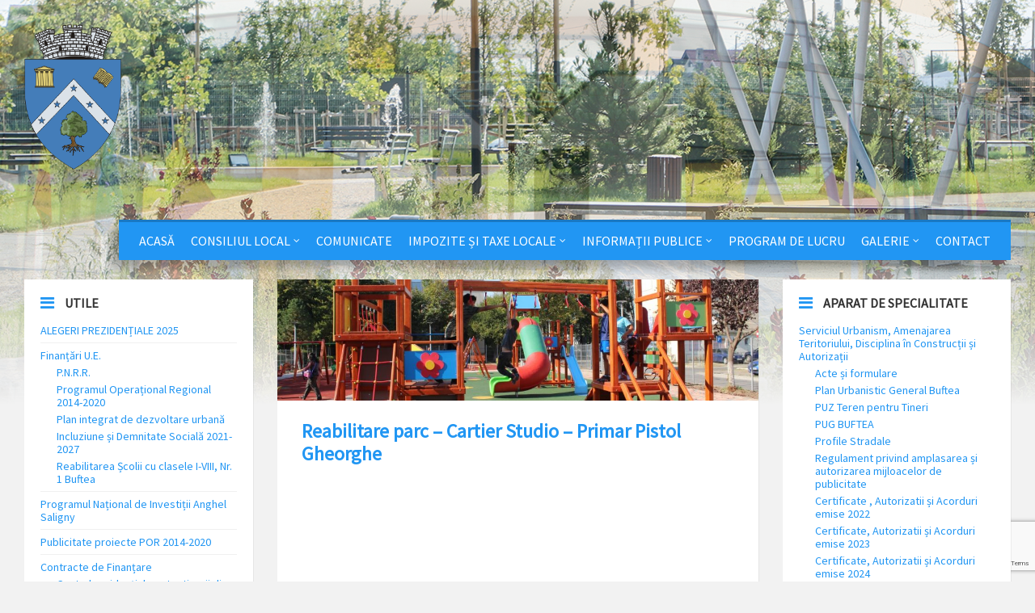

--- FILE ---
content_type: text/html; charset=UTF-8
request_url: https://www.primariabuftea.ro/category/foto/
body_size: 39850
content:
<!DOCTYPE html><html lang="en-GB" xmlns:og="http://opengraphprotocol.org/schema/" xmlns:fb="http://www.facebook.com/2008/fbml"><head data-template-uri="https://www.primariabuftea.ro/wp-content/themes/buftea"><meta name="google-site-verification" content="u6nNz4BvG2IdUQHLm_c-yK8OsNfxmejOlvLMSVLYqdQ" /><meta http-equiv="Content-Type" content="text/html; charset=UTF-8" /><meta name="viewport" content="width=device-width, initial-scale=1.0"><link rel="profile" href="http://gmpg.org/xfn/11" /><link rel="pingback" href="https://www.primariabuftea.ro/xmlrpc.php" /><link rel="shortcut icon" href="https://www.primariabuftea.ro/wp-content/uploads/2017/02/ms-icon-310x310.png"><title>Primaria Orasului Buftea | Primăria Orașului Buftea</title>  <script type="text/template" id="pvc-stats-view-template"><i class="pvc-stats-icon medium" aria-hidden="true"><svg aria-hidden="true" focusable="false" data-prefix="far" data-icon="chart-bar" role="img" xmlns="http://www.w3.org/2000/svg" viewBox="0 0 512 512" class="svg-inline--fa fa-chart-bar fa-w-16 fa-2x"><path fill="currentColor" d="M396.8 352h22.4c6.4 0 12.8-6.4 12.8-12.8V108.8c0-6.4-6.4-12.8-12.8-12.8h-22.4c-6.4 0-12.8 6.4-12.8 12.8v230.4c0 6.4 6.4 12.8 12.8 12.8zm-192 0h22.4c6.4 0 12.8-6.4 12.8-12.8V140.8c0-6.4-6.4-12.8-12.8-12.8h-22.4c-6.4 0-12.8 6.4-12.8 12.8v198.4c0 6.4 6.4 12.8 12.8 12.8zm96 0h22.4c6.4 0 12.8-6.4 12.8-12.8V204.8c0-6.4-6.4-12.8-12.8-12.8h-22.4c-6.4 0-12.8 6.4-12.8 12.8v134.4c0 6.4 6.4 12.8 12.8 12.8zM496 400H48V80c0-8.84-7.16-16-16-16H16C7.16 64 0 71.16 0 80v336c0 17.67 14.33 32 32 32h464c8.84 0 16-7.16 16-16v-16c0-8.84-7.16-16-16-16zm-387.2-48h22.4c6.4 0 12.8-6.4 12.8-12.8v-70.4c0-6.4-6.4-12.8-12.8-12.8h-22.4c-6.4 0-12.8 6.4-12.8 12.8v70.4c0 6.4 6.4 12.8 12.8 12.8z" class=""></path></svg></i> 
	 <%= total_view %> total views	<% if ( today_view > 0 ) { %>
		<span class="views_today">,  <%= today_view %> views today</span>
	<% } %>
	</span></script> <meta name='robots' content='max-image-preview:large' /><style>img:is([sizes="auto" i], [sizes^="auto," i]) { contain-intrinsic-size: 3000px 1500px }</style><link rel='dns-prefetch' href='//fonts.googleapis.com' /><link rel='preconnect' href='https://fonts.gstatic.com' crossorigin /><link rel="alternate" type="application/rss+xml" title="Primăria Orașului Buftea &raquo; Feed" href="https://www.primariabuftea.ro/feed/" /><link rel="alternate" type="application/rss+xml" title="Primăria Orașului Buftea &raquo; Foto Category Feed" href="https://www.primariabuftea.ro/category/foto/feed/" /> <script defer src="[data-uri]"></script> <link rel='stylesheet' id='ultimate-tables-style-css' href='https://www.primariabuftea.ro/wp-content/cache/autoptimize/css/autoptimize_single_3dae891faccd2e5e88cc08dcc963f3a0.css?ver=a7afce1cf9dc8869f4921adb895a04a4' type='text/css' media='all' /><link rel='stylesheet' id='ultimate-datatables-style-css' href='https://www.primariabuftea.ro/wp-content/cache/autoptimize/css/autoptimize_single_6215e3e129197d11fa6f5ac8176fa35d.css?ver=a7afce1cf9dc8869f4921adb895a04a4' type='text/css' media='all' /><link rel='stylesheet' id='pt-cv-public-style-css' href='https://www.primariabuftea.ro/wp-content/cache/autoptimize/css/autoptimize_single_3b730b6b1e83970646e653ebee603571.css?ver=3.6.2' type='text/css' media='all' /><style id='wp-emoji-styles-inline-css' type='text/css'>img.wp-smiley, img.emoji {
		display: inline !important;
		border: none !important;
		box-shadow: none !important;
		height: 1em !important;
		width: 1em !important;
		margin: 0 0.07em !important;
		vertical-align: -0.1em !important;
		background: none !important;
		padding: 0 !important;
	}</style><link rel='stylesheet' id='wp-block-library-css' href='https://www.primariabuftea.ro/wp-includes/css/dist/block-library/style.min.css?ver=a7afce1cf9dc8869f4921adb895a04a4' type='text/css' media='all' /><link rel='stylesheet' id='gutenberg-pdfjs-css' href='https://www.primariabuftea.ro/wp-content/cache/autoptimize/css/autoptimize_single_42d4316157de563b587703fcc00d7dca.css?ver=2.1.8' type='text/css' media='all' /><style id='classic-theme-styles-inline-css' type='text/css'>/*! This file is auto-generated */
.wp-block-button__link{color:#fff;background-color:#32373c;border-radius:9999px;box-shadow:none;text-decoration:none;padding:calc(.667em + 2px) calc(1.333em + 2px);font-size:1.125em}.wp-block-file__button{background:#32373c;color:#fff;text-decoration:none}</style><style id='global-styles-inline-css' type='text/css'>:root{--wp--preset--aspect-ratio--square: 1;--wp--preset--aspect-ratio--4-3: 4/3;--wp--preset--aspect-ratio--3-4: 3/4;--wp--preset--aspect-ratio--3-2: 3/2;--wp--preset--aspect-ratio--2-3: 2/3;--wp--preset--aspect-ratio--16-9: 16/9;--wp--preset--aspect-ratio--9-16: 9/16;--wp--preset--color--black: #000000;--wp--preset--color--cyan-bluish-gray: #abb8c3;--wp--preset--color--white: #ffffff;--wp--preset--color--pale-pink: #f78da7;--wp--preset--color--vivid-red: #cf2e2e;--wp--preset--color--luminous-vivid-orange: #ff6900;--wp--preset--color--luminous-vivid-amber: #fcb900;--wp--preset--color--light-green-cyan: #7bdcb5;--wp--preset--color--vivid-green-cyan: #00d084;--wp--preset--color--pale-cyan-blue: #8ed1fc;--wp--preset--color--vivid-cyan-blue: #0693e3;--wp--preset--color--vivid-purple: #9b51e0;--wp--preset--gradient--vivid-cyan-blue-to-vivid-purple: linear-gradient(135deg,rgba(6,147,227,1) 0%,rgb(155,81,224) 100%);--wp--preset--gradient--light-green-cyan-to-vivid-green-cyan: linear-gradient(135deg,rgb(122,220,180) 0%,rgb(0,208,130) 100%);--wp--preset--gradient--luminous-vivid-amber-to-luminous-vivid-orange: linear-gradient(135deg,rgba(252,185,0,1) 0%,rgba(255,105,0,1) 100%);--wp--preset--gradient--luminous-vivid-orange-to-vivid-red: linear-gradient(135deg,rgba(255,105,0,1) 0%,rgb(207,46,46) 100%);--wp--preset--gradient--very-light-gray-to-cyan-bluish-gray: linear-gradient(135deg,rgb(238,238,238) 0%,rgb(169,184,195) 100%);--wp--preset--gradient--cool-to-warm-spectrum: linear-gradient(135deg,rgb(74,234,220) 0%,rgb(151,120,209) 20%,rgb(207,42,186) 40%,rgb(238,44,130) 60%,rgb(251,105,98) 80%,rgb(254,248,76) 100%);--wp--preset--gradient--blush-light-purple: linear-gradient(135deg,rgb(255,206,236) 0%,rgb(152,150,240) 100%);--wp--preset--gradient--blush-bordeaux: linear-gradient(135deg,rgb(254,205,165) 0%,rgb(254,45,45) 50%,rgb(107,0,62) 100%);--wp--preset--gradient--luminous-dusk: linear-gradient(135deg,rgb(255,203,112) 0%,rgb(199,81,192) 50%,rgb(65,88,208) 100%);--wp--preset--gradient--pale-ocean: linear-gradient(135deg,rgb(255,245,203) 0%,rgb(182,227,212) 50%,rgb(51,167,181) 100%);--wp--preset--gradient--electric-grass: linear-gradient(135deg,rgb(202,248,128) 0%,rgb(113,206,126) 100%);--wp--preset--gradient--midnight: linear-gradient(135deg,rgb(2,3,129) 0%,rgb(40,116,252) 100%);--wp--preset--font-size--small: 13px;--wp--preset--font-size--medium: 20px;--wp--preset--font-size--large: 36px;--wp--preset--font-size--x-large: 42px;--wp--preset--spacing--20: 0.44rem;--wp--preset--spacing--30: 0.67rem;--wp--preset--spacing--40: 1rem;--wp--preset--spacing--50: 1.5rem;--wp--preset--spacing--60: 2.25rem;--wp--preset--spacing--70: 3.38rem;--wp--preset--spacing--80: 5.06rem;--wp--preset--shadow--natural: 6px 6px 9px rgba(0, 0, 0, 0.2);--wp--preset--shadow--deep: 12px 12px 50px rgba(0, 0, 0, 0.4);--wp--preset--shadow--sharp: 6px 6px 0px rgba(0, 0, 0, 0.2);--wp--preset--shadow--outlined: 6px 6px 0px -3px rgba(255, 255, 255, 1), 6px 6px rgba(0, 0, 0, 1);--wp--preset--shadow--crisp: 6px 6px 0px rgba(0, 0, 0, 1);}:where(.is-layout-flex){gap: 0.5em;}:where(.is-layout-grid){gap: 0.5em;}body .is-layout-flex{display: flex;}.is-layout-flex{flex-wrap: wrap;align-items: center;}.is-layout-flex > :is(*, div){margin: 0;}body .is-layout-grid{display: grid;}.is-layout-grid > :is(*, div){margin: 0;}:where(.wp-block-columns.is-layout-flex){gap: 2em;}:where(.wp-block-columns.is-layout-grid){gap: 2em;}:where(.wp-block-post-template.is-layout-flex){gap: 1.25em;}:where(.wp-block-post-template.is-layout-grid){gap: 1.25em;}.has-black-color{color: var(--wp--preset--color--black) !important;}.has-cyan-bluish-gray-color{color: var(--wp--preset--color--cyan-bluish-gray) !important;}.has-white-color{color: var(--wp--preset--color--white) !important;}.has-pale-pink-color{color: var(--wp--preset--color--pale-pink) !important;}.has-vivid-red-color{color: var(--wp--preset--color--vivid-red) !important;}.has-luminous-vivid-orange-color{color: var(--wp--preset--color--luminous-vivid-orange) !important;}.has-luminous-vivid-amber-color{color: var(--wp--preset--color--luminous-vivid-amber) !important;}.has-light-green-cyan-color{color: var(--wp--preset--color--light-green-cyan) !important;}.has-vivid-green-cyan-color{color: var(--wp--preset--color--vivid-green-cyan) !important;}.has-pale-cyan-blue-color{color: var(--wp--preset--color--pale-cyan-blue) !important;}.has-vivid-cyan-blue-color{color: var(--wp--preset--color--vivid-cyan-blue) !important;}.has-vivid-purple-color{color: var(--wp--preset--color--vivid-purple) !important;}.has-black-background-color{background-color: var(--wp--preset--color--black) !important;}.has-cyan-bluish-gray-background-color{background-color: var(--wp--preset--color--cyan-bluish-gray) !important;}.has-white-background-color{background-color: var(--wp--preset--color--white) !important;}.has-pale-pink-background-color{background-color: var(--wp--preset--color--pale-pink) !important;}.has-vivid-red-background-color{background-color: var(--wp--preset--color--vivid-red) !important;}.has-luminous-vivid-orange-background-color{background-color: var(--wp--preset--color--luminous-vivid-orange) !important;}.has-luminous-vivid-amber-background-color{background-color: var(--wp--preset--color--luminous-vivid-amber) !important;}.has-light-green-cyan-background-color{background-color: var(--wp--preset--color--light-green-cyan) !important;}.has-vivid-green-cyan-background-color{background-color: var(--wp--preset--color--vivid-green-cyan) !important;}.has-pale-cyan-blue-background-color{background-color: var(--wp--preset--color--pale-cyan-blue) !important;}.has-vivid-cyan-blue-background-color{background-color: var(--wp--preset--color--vivid-cyan-blue) !important;}.has-vivid-purple-background-color{background-color: var(--wp--preset--color--vivid-purple) !important;}.has-black-border-color{border-color: var(--wp--preset--color--black) !important;}.has-cyan-bluish-gray-border-color{border-color: var(--wp--preset--color--cyan-bluish-gray) !important;}.has-white-border-color{border-color: var(--wp--preset--color--white) !important;}.has-pale-pink-border-color{border-color: var(--wp--preset--color--pale-pink) !important;}.has-vivid-red-border-color{border-color: var(--wp--preset--color--vivid-red) !important;}.has-luminous-vivid-orange-border-color{border-color: var(--wp--preset--color--luminous-vivid-orange) !important;}.has-luminous-vivid-amber-border-color{border-color: var(--wp--preset--color--luminous-vivid-amber) !important;}.has-light-green-cyan-border-color{border-color: var(--wp--preset--color--light-green-cyan) !important;}.has-vivid-green-cyan-border-color{border-color: var(--wp--preset--color--vivid-green-cyan) !important;}.has-pale-cyan-blue-border-color{border-color: var(--wp--preset--color--pale-cyan-blue) !important;}.has-vivid-cyan-blue-border-color{border-color: var(--wp--preset--color--vivid-cyan-blue) !important;}.has-vivid-purple-border-color{border-color: var(--wp--preset--color--vivid-purple) !important;}.has-vivid-cyan-blue-to-vivid-purple-gradient-background{background: var(--wp--preset--gradient--vivid-cyan-blue-to-vivid-purple) !important;}.has-light-green-cyan-to-vivid-green-cyan-gradient-background{background: var(--wp--preset--gradient--light-green-cyan-to-vivid-green-cyan) !important;}.has-luminous-vivid-amber-to-luminous-vivid-orange-gradient-background{background: var(--wp--preset--gradient--luminous-vivid-amber-to-luminous-vivid-orange) !important;}.has-luminous-vivid-orange-to-vivid-red-gradient-background{background: var(--wp--preset--gradient--luminous-vivid-orange-to-vivid-red) !important;}.has-very-light-gray-to-cyan-bluish-gray-gradient-background{background: var(--wp--preset--gradient--very-light-gray-to-cyan-bluish-gray) !important;}.has-cool-to-warm-spectrum-gradient-background{background: var(--wp--preset--gradient--cool-to-warm-spectrum) !important;}.has-blush-light-purple-gradient-background{background: var(--wp--preset--gradient--blush-light-purple) !important;}.has-blush-bordeaux-gradient-background{background: var(--wp--preset--gradient--blush-bordeaux) !important;}.has-luminous-dusk-gradient-background{background: var(--wp--preset--gradient--luminous-dusk) !important;}.has-pale-ocean-gradient-background{background: var(--wp--preset--gradient--pale-ocean) !important;}.has-electric-grass-gradient-background{background: var(--wp--preset--gradient--electric-grass) !important;}.has-midnight-gradient-background{background: var(--wp--preset--gradient--midnight) !important;}.has-small-font-size{font-size: var(--wp--preset--font-size--small) !important;}.has-medium-font-size{font-size: var(--wp--preset--font-size--medium) !important;}.has-large-font-size{font-size: var(--wp--preset--font-size--large) !important;}.has-x-large-font-size{font-size: var(--wp--preset--font-size--x-large) !important;}
:where(.wp-block-post-template.is-layout-flex){gap: 1.25em;}:where(.wp-block-post-template.is-layout-grid){gap: 1.25em;}
:where(.wp-block-columns.is-layout-flex){gap: 2em;}:where(.wp-block-columns.is-layout-grid){gap: 2em;}
:root :where(.wp-block-pullquote){font-size: 1.5em;line-height: 1.6;}</style><link rel='stylesheet' id='redux-extendify-styles-css' href='https://www.primariabuftea.ro/wp-content/cache/autoptimize/css/autoptimize_single_b49e6b83f7bd47e2b24fae34688e415c.css?ver=4.4.11' type='text/css' media='all' /><link rel='stylesheet' id='a3-pvc-style-css' href='https://www.primariabuftea.ro/wp-content/plugins/page-views-count2/assets/css/style.min.css?ver=2.8.2' type='text/css' media='all' /><link rel='stylesheet' id='dashicons-css' href='https://www.primariabuftea.ro/wp-includes/css/dashicons.min.css?ver=a7afce1cf9dc8869f4921adb895a04a4' type='text/css' media='all' /><link rel='stylesheet' id='post-views-counter-frontend-css' href='https://www.primariabuftea.ro/wp-content/plugins/post-views-counter2/css/frontend.min.css?ver=1.4.3' type='text/css' media='all' /><link rel='stylesheet' id='shutter-0-css' href='https://www.primariabuftea.ro/wp-content/cache/autoptimize/css/autoptimize_single_4250188dc4461672a1babb9dd4bf0354.css?ver=3.57' type='text/css' media='all' /><link rel='stylesheet' id='ngg_trigger_buttons-css' href='https://www.primariabuftea.ro/wp-content/cache/autoptimize/css/autoptimize_single_df077d2b89d0565a22b60fce9c0d1116.css?ver=3.57' type='text/css' media='all' /><link rel='stylesheet' id='fontawesome_v4_shim_style-css' href='https://www.primariabuftea.ro/wp-content/plugins/nextgen-gallery2/static/FontAwesome/css/v4-shims.min.css?ver=a7afce1cf9dc8869f4921adb895a04a4' type='text/css' media='all' /><link rel='stylesheet' id='fontawesome-css' href='https://www.primariabuftea.ro/wp-content/plugins/nextgen-gallery2/static/FontAwesome/css/all.min.css?ver=a7afce1cf9dc8869f4921adb895a04a4' type='text/css' media='all' /><link rel='stylesheet' id='nextgen_pagination_style-css' href='https://www.primariabuftea.ro/wp-content/cache/autoptimize/css/autoptimize_single_7586883df6c065cb0d9905f3d67d2bc1.css?ver=3.57' type='text/css' media='all' /><link rel='stylesheet' id='nextgen_basic_thumbnails_style-css' href='https://www.primariabuftea.ro/wp-content/cache/autoptimize/css/autoptimize_single_93004338268b83cd74506dceed43efc9.css?ver=3.57' type='text/css' media='all' /><link rel='stylesheet' id='main-style-css' href='https://www.primariabuftea.ro/wp-content/cache/autoptimize/css/autoptimize_single_13d9d409a20550ad5ca0983d03165df0.css' type='text/css' media='all' /><style id='main-style-inline-css' type='text/css'>body { font-family: 'Source Sans Pro', Arial, sans-serif; font-size: 16px; font-weight: 400; }
 .header-branding.m-large-logo span { max-width: 200px; } .header-branding.m-small-logo span { max-width: 120px; } @media ( max-width: 991px ) { .header-branding.m-small-logo span, .header-branding.m-large-logo span { max-width: 120px; } }
.sidebar .widget-inner.m-has-bg { background-image: url( 'https://www.primariabuftea.ro/wp-content/uploads/2016/08/3.jpg'); }</style><link rel='stylesheet' id='theme-skin-css' href='https://www.primariabuftea.ro/wp-content/cache/autoptimize/css/autoptimize_single_746314c3fb0c8144b726ff2a49af746b.css' type='text/css' media='all' /><link rel='stylesheet' id='a3pvc-css' href='//www.primariabuftea.ro/wp-content/uploads/sass/pvc.min.css?ver=1705585702' type='text/css' media='all' /><link rel='stylesheet' id='__EPYT__style-css' href='https://www.primariabuftea.ro/wp-content/plugins/youtube-embed-plus/styles/ytprefs.min.css?ver=14.2.1' type='text/css' media='all' /><style id='__EPYT__style-inline-css' type='text/css'>.epyt-gallery-thumb {
                        width: 33.333%;
                }</style><link rel="preload" as="style" href="https://fonts.googleapis.com/css?family=Source%20Sans%20Pro:400&#038;display=swap&#038;ver=a7afce1cf9dc8869f4921adb895a04a4" /><link rel="stylesheet" href="https://fonts.googleapis.com/css?family=Source%20Sans%20Pro:400&#038;display=swap&#038;ver=a7afce1cf9dc8869f4921adb895a04a4" media="print" onload="this.media='all'"><noscript><link rel="stylesheet" href="https://fonts.googleapis.com/css?family=Source%20Sans%20Pro:400&#038;display=swap&#038;ver=a7afce1cf9dc8869f4921adb895a04a4" /></noscript><script type="text/javascript" src="https://www.primariabuftea.ro/wp-includes/js/jquery/jquery.min.js?ver=3.7.1" id="jquery-core-js"></script> <script defer type="text/javascript" src="https://www.primariabuftea.ro/wp-includes/js/jquery/jquery-migrate.min.js?ver=3.4.1" id="jquery-migrate-js"></script> <script defer type="text/javascript" src="https://www.primariabuftea.ro/wp-content/plugins/lsvr-events1/assets/js/lsvr-events.min.js?ver=1.3.1" id="lsvr-events-scripts-js"></script> <script defer id="lsvr-townpress-toolkit-weather-widget-js-extra" src="[data-uri]"></script> <script defer type="text/javascript" src="https://www.primariabuftea.ro/wp-content/plugins/lsvr-townpress-toolkit/assets/js/lsvr-townpress-toolkit-weather-widget.min.js?ver=1.1.1" id="lsvr-townpress-toolkit-weather-widget-js"></script> <script defer type="text/javascript" src="https://www.primariabuftea.ro/wp-includes/js/underscore.min.js?ver=1.13.7" id="underscore-js"></script> <script defer type="text/javascript" src="https://www.primariabuftea.ro/wp-includes/js/backbone.min.js?ver=1.6.0" id="backbone-js"></script> <script defer id="a3-pvc-backbone-js-extra" src="[data-uri]"></script> <script defer type="text/javascript" src="https://www.primariabuftea.ro/wp-content/plugins/page-views-count2/assets/js/pvc.backbone.min.js?ver=2.8.2" id="a3-pvc-backbone-js"></script> <script defer id="photocrati_ajax-js-extra" src="[data-uri]"></script> <script defer type="text/javascript" src="https://www.primariabuftea.ro/wp-content/plugins/nextgen-gallery2/static/Legacy/ajax.min.js?ver=3.57" id="photocrati_ajax-js"></script> <script defer type="text/javascript" src="https://www.primariabuftea.ro/wp-content/plugins/nextgen-gallery2/static/FontAwesome/js/v4-shims.min.js?ver=5.3.1" id="fontawesome_v4_shim-js"></script> <script type="text/javascript" defer crossorigin="anonymous" data-auto-replace-svg="false" data-keep-original-source="false" data-search-pseudo-elements src="https://www.primariabuftea.ro/wp-content/plugins/nextgen-gallery2/static/FontAwesome/js/all.min.js?ver=5.3.1" id="fontawesome-js"></script> <script defer type="text/javascript" src="https://www.primariabuftea.ro/wp-content/cache/autoptimize/js/autoptimize_single_d54ef84019107a12fbef87179bb71bc6.js?ver=3.57" id="nextgen_basic_thumbnails_script-js"></script> <script defer id="__ytprefs__-js-extra" src="[data-uri]"></script> <script defer type="text/javascript" src="https://www.primariabuftea.ro/wp-content/plugins/youtube-embed-plus/scripts/ytprefs.min.js?ver=14.2.1" id="__ytprefs__-js"></script> <link rel="https://api.w.org/" href="https://www.primariabuftea.ro/wp-json/" /><link rel="alternate" title="JSON" type="application/json" href="https://www.primariabuftea.ro/wp-json/wp/v2/categories/239" /><meta name="generator" content="Redux 4.4.11" /><meta name="generator" content="Powered by WPBakery Page Builder - drag and drop page builder for WordPress."/> <!--[if lte IE 9]><link rel="stylesheet" type="text/css" href="https://www.primariabuftea.ro/wp-content/plugins/js_composer/assets/css/vc_lte_ie9.min.css" media="screen"><![endif]--><!--[if lte IE 9]><link rel="stylesheet" type="text/css" href="https://www.primariabuftea.ro/wp-content/themes/buftea/library/css/oldie.css"><![endif]--><!--[if lt IE 9]><script src="https://www.primariabuftea.ro/wp-content/themes/buftea/library/js/html5.min.js"></script><![endif]--><!--[if lt IE 9]><script src="https://www.primariabuftea.ro/wp-content/themes/buftea/library/js/respond.min.js"></script><![endif]--><link rel="icon" href="https://www.primariabuftea.ro/wp-content/uploads/2017/02/ms-icon-310x310-150x150.png" sizes="32x32" /><link rel="icon" href="https://www.primariabuftea.ro/wp-content/uploads/2017/02/ms-icon-310x310-300x300.png" sizes="192x192" /><link rel="apple-touch-icon" href="https://www.primariabuftea.ro/wp-content/uploads/2017/02/ms-icon-310x310-300x300.png" /><meta name="msapplication-TileImage" content="https://www.primariabuftea.ro/wp-content/uploads/2017/02/ms-icon-310x310-300x300.png" /> <noscript><style type="text/css">.wpb_animate_when_almost_visible { opacity: 1; }</style></noscript></head><body class="archive category category-foto category-239  m-has-header-bg wpb-js-composer js-comp-ver-5.5.2 vc_responsive"><header id="header" class="m-has-standard-menu"><div class="header-inner"><div class="header-content"><div class="c-container"><div class="header-content-inner"><div class="header-branding m-small-logo"> <a href="https://www.primariabuftea.ro"><span><img src="https://www.primariabuftea.ro/wp-content/uploads/2016/08/stema.png"
 data-hires="https://www.primariabuftea.ro/wp-content/uploads/2016/08/stema.png"							alt="Primăria Orașului Buftea"></span></a></div><div class="header-toggle-holder"> <button class="header-toggle" type="button"> <i class="ico-open tp tp-menu"></i> <i class="ico-close tp tp-cross"></i> <span>Menu</span> </button></div><div class="header-menu"><nav class="main-menu"><ul id="menu-principal" class="menu-items clearfix"><li id="menu-item-3831" class="menu-item menu-item-type-custom menu-item-object-custom menu-item-home menu-item-3831"><a href="https://www.primariabuftea.ro">Acasă</a></li><li id="menu-item-179" class="menu-item menu-item-type-custom menu-item-object-custom menu-item-has-children menu-item-179"><a>Consiliul Local</a><ul class="sub-menu"><li id="menu-item-271" class="menu-item menu-item-type-post_type menu-item-object-page menu-item-271"><a href="https://www.primariabuftea.ro/consiliul-local-buftea/">Consiliul Local Buftea</a></li><li id="menu-item-365" class="menu-item menu-item-type-custom menu-item-object-custom menu-item-has-children menu-item-365"><a>Hotărâri</a><ul class="sub-menu"><li id="menu-item-16851" class="menu-item menu-item-type-post_type menu-item-object-page menu-item-16851"><a href="https://www.primariabuftea.ro/hotarari-consiliul-local-buftea-2025/">Hotărâri 2025</a></li><li id="menu-item-15827" class="menu-item menu-item-type-post_type menu-item-object-page menu-item-15827"><a href="https://www.primariabuftea.ro/hotarari-consiliul-local-buftea-2024/">Hotărâri 2024</a></li><li id="menu-item-15059" class="menu-item menu-item-type-post_type menu-item-object-page menu-item-15059"><a href="https://www.primariabuftea.ro/hotarari-consiliul-local-buftea-2023/">Hotărâri 2023</a></li><li id="menu-item-14085" class="menu-item menu-item-type-post_type menu-item-object-page menu-item-14085"><a href="https://www.primariabuftea.ro/hotarari-consiliul-local-buftea-2022/">Hotărâri 2022</a></li><li id="menu-item-13063" class="menu-item menu-item-type-post_type menu-item-object-page menu-item-13063"><a href="https://www.primariabuftea.ro/hotarari-consiliul-local-buftea-2021/">Hotărâri 2021</a></li><li id="menu-item-16850" class="menu-item menu-item-type-custom menu-item-object-custom menu-item-has-children menu-item-16850"><a>2012-2020</a><ul class="sub-menu"><li id="menu-item-10450" class="menu-item menu-item-type-post_type menu-item-object-page menu-item-10450"><a href="https://www.primariabuftea.ro/hotarari-consiliul-local-buftea-2020/">Hotărâri 2020</a></li><li id="menu-item-8753" class="menu-item menu-item-type-post_type menu-item-object-page menu-item-8753"><a href="https://www.primariabuftea.ro/hotarari-consiliul-local-buftea-2019/">Hotărâri 2019</a></li><li id="menu-item-6422" class="menu-item menu-item-type-post_type menu-item-object-page menu-item-6422"><a href="https://www.primariabuftea.ro/hotarari-consiliul-local-2018/">Hotărâri 2018</a></li><li id="menu-item-3927" class="menu-item menu-item-type-post_type menu-item-object-page menu-item-3927"><a href="https://www.primariabuftea.ro/hotarari-2017/">Hotărâri 2017</a></li><li id="menu-item-364" class="menu-item menu-item-type-post_type menu-item-object-page menu-item-364"><a href="https://www.primariabuftea.ro/hotarari-2016/">Hotărâri 2016</a></li><li id="menu-item-373" class="menu-item menu-item-type-post_type menu-item-object-page menu-item-373"><a href="https://www.primariabuftea.ro/hcl-2015/">Hotărâri 2015</a></li><li id="menu-item-372" class="menu-item menu-item-type-post_type menu-item-object-page menu-item-372"><a href="https://www.primariabuftea.ro/hcl-2014/">Hotărâri 2014</a></li><li id="menu-item-376" class="menu-item menu-item-type-post_type menu-item-object-page menu-item-376"><a href="https://www.primariabuftea.ro/hotarari-2013/">Hotărâri 2013</a></li><li id="menu-item-379" class="menu-item menu-item-type-post_type menu-item-object-page menu-item-379"><a href="https://www.primariabuftea.ro/hotarari-2012/">Hotărâri 2012</a></li></ul></li></ul></li><li id="menu-item-4207" class="menu-item menu-item-type-post_type menu-item-object-page menu-item-4207"><a href="https://www.primariabuftea.ro/dispozitii-privind-convocarea-consiliului-local/">Dispoziții privind convocarea Consiliului Local</a></li><li id="menu-item-3704" class="menu-item menu-item-type-post_type menu-item-object-post menu-item-3704"><a href="https://www.primariabuftea.ro/regulament-de-organizare-si-functionare-al-consiliului-local-al-orasului-buftea/">Regulament de organizare și funcționare al Consiliului Local al Orașului Buftea</a></li></ul></li><li id="menu-item-4019" class="menu-item menu-item-type-post_type menu-item-object-page menu-item-4019"><a href="https://www.primariabuftea.ro/comunicate/">Comunicate</a></li><li id="menu-item-148" class="menu-item menu-item-type-custom menu-item-object-custom menu-item-has-children menu-item-148"><a href="#">Impozite și Taxe Locale</a><ul class="sub-menu"><li id="menu-item-10730" class="menu-item menu-item-type-post_type menu-item-object-post menu-item-10730"><a href="https://www.primariabuftea.ro/directia-impozite-si-taxe-locale-contact/">Direcția Impozite și Taxe Locale – Contact</a></li><li id="menu-item-264" class="menu-item menu-item-type-post_type menu-item-object-page menu-item-264"><a href="https://www.primariabuftea.ro/acte-necesare-taxe-si-impozite-locale-buftea/">Acte necesare</a></li><li id="menu-item-259" class="menu-item menu-item-type-post_type menu-item-object-page menu-item-259"><a href="https://www.primariabuftea.ro/conturi-iban/">Conturi IBAN</a></li><li id="menu-item-10593" class="menu-item menu-item-type-post_type menu-item-object-post menu-item-10593"><a href="https://www.primariabuftea.ro/valori-taxe-in-anul-fiscal-2024/">Valori taxe in anul fiscal 2025</a></li><li id="menu-item-8574" class="menu-item menu-item-type-post_type menu-item-object-page menu-item-8574"><a href="https://www.primariabuftea.ro/anunturi-colective-pentru-comunicarea-prin-publicitate/">Anunțuri colective pentru comunicarea prin publicitate</a></li><li id="menu-item-8870" class="menu-item menu-item-type-post_type menu-item-object-post menu-item-8870"><a href="https://www.primariabuftea.ro/ghiseul-ro-plata-taxelor-si-impozitelor-on-line-prin-intermediul-platformei-ghiseul-ro/">Plati online &#8211; Ghiseul.ro</a></li></ul></li><li id="menu-item-149" class="menu-item menu-item-type-custom menu-item-object-custom menu-item-has-children menu-item-149"><a>Informații Publice</a><ul class="sub-menu"><li id="menu-item-13098" class="menu-item menu-item-type-custom menu-item-object-custom menu-item-13098"><a href="https://www.primariabuftea.ro/tarife-apa-canal/">TARIFE UTILITATI PUBLICE</a></li><li id="menu-item-16701" class="menu-item menu-item-type-post_type menu-item-object-post menu-item-16701"><a href="https://www.primariabuftea.ro/regulament-de-organizare-si-functionare/">Regulament de Organizare și Funcționare – Aparat specialitate Primar</a></li><li id="menu-item-3512" class="menu-item menu-item-type-custom menu-item-object-custom menu-item-has-children menu-item-3512"><a>Buget</a><ul class="sub-menu"><li id="menu-item-17017" class="menu-item menu-item-type-post_type menu-item-object-page menu-item-17017"><a href="https://www.primariabuftea.ro/proiect-buget-general-2025/">Proiect Buget General 2025</a></li><li id="menu-item-15916" class="menu-item menu-item-type-post_type menu-item-object-page menu-item-15916"><a href="https://www.primariabuftea.ro/proiect-buget-general-2024/">Proiect Buget General 2024</a></li><li id="menu-item-15074" class="menu-item menu-item-type-post_type menu-item-object-page menu-item-15074"><a href="https://www.primariabuftea.ro/proiect-buget-general-2023/">Proiect Buget General 2023</a></li><li id="menu-item-14107" class="menu-item menu-item-type-post_type menu-item-object-page menu-item-14107"><a href="https://www.primariabuftea.ro/proiect-buget-general-2022/">Proiect Buget General 2022</a></li><li id="menu-item-13404" class="menu-item menu-item-type-post_type menu-item-object-page menu-item-13404"><a href="https://www.primariabuftea.ro/proiect-buget-general-2021/">Proiect Buget General 2021</a></li><li id="menu-item-10637" class="menu-item menu-item-type-post_type menu-item-object-page menu-item-10637"><a href="https://www.primariabuftea.ro/proiect-buget-general-2020/">Proiect Buget General 2020</a></li><li id="menu-item-9193" class="menu-item menu-item-type-post_type menu-item-object-page menu-item-9193"><a href="https://www.primariabuftea.ro/proiect-buget-general-2019/">Proiect Buget General 2019</a></li><li id="menu-item-6742" class="menu-item menu-item-type-post_type menu-item-object-page menu-item-6742"><a href="https://www.primariabuftea.ro/proiect-buget-general-2018/">Proiect Buget General 2018</a></li><li id="menu-item-16641" class="menu-item menu-item-type-post_type menu-item-object-post menu-item-16641"><a href="https://www.primariabuftea.ro/buget-2024/">Buget 2024</a></li><li id="menu-item-16634" class="menu-item menu-item-type-post_type menu-item-object-post menu-item-16634"><a href="https://www.primariabuftea.ro/buget-cont-de-executie-2023/">Buget + Cont de executie 2023</a></li><li id="menu-item-16635" class="menu-item menu-item-type-post_type menu-item-object-post menu-item-16635"><a href="https://www.primariabuftea.ro/buget-cont-de-executie-2022/">Buget + Cont de executie 2022</a></li><li id="menu-item-14462" class="menu-item menu-item-type-post_type menu-item-object-post menu-item-14462"><a href="https://www.primariabuftea.ro/buget-cont-de-executie-2021/">Buget + Cont de executie 2021</a></li><li id="menu-item-13765" class="menu-item menu-item-type-post_type menu-item-object-post menu-item-13765"><a href="https://www.primariabuftea.ro/buget-cont-de-executie-2020/">Buget + Cont de execuție 2020</a></li><li id="menu-item-10627" class="menu-item menu-item-type-post_type menu-item-object-page menu-item-10627"><a href="https://www.primariabuftea.ro/buget-cont-de-executie-2019/">Buget + Cont de execuție 2019</a></li><li id="menu-item-10630" class="menu-item menu-item-type-post_type menu-item-object-page menu-item-10630"><a href="https://www.primariabuftea.ro/buget-cont-de-executie-2018/">Buget + Cont de execuție 2018</a></li><li id="menu-item-6708" class="menu-item menu-item-type-post_type menu-item-object-page menu-item-6708"><a href="https://www.primariabuftea.ro/buget-cont-de-executie-2017/">Buget + Cont de execuție 2017</a></li><li id="menu-item-3513" class="menu-item menu-item-type-post_type menu-item-object-post menu-item-3513"><a href="https://www.primariabuftea.ro/buget-2016/">Buget + Cont de Execuție 2016</a></li><li id="menu-item-3514" class="menu-item menu-item-type-post_type menu-item-object-post menu-item-3514"><a href="https://www.primariabuftea.ro/buget-2015/">Buget + Cont de execuție 2015</a></li><li id="menu-item-3515" class="menu-item menu-item-type-post_type menu-item-object-post menu-item-3515"><a href="https://www.primariabuftea.ro/buget-2014/">Buget + Cont de Execuție 2014</a></li></ul></li><li id="menu-item-15434" class="menu-item menu-item-type-post_type menu-item-object-page menu-item-has-children menu-item-15434"><a href="https://www.primariabuftea.ro/oug-83-2021/">Datorie Publica</a><ul class="sub-menu"><li id="menu-item-15449" class="menu-item menu-item-type-post_type menu-item-object-page menu-item-15449"><a href="https://www.primariabuftea.ro/hcl-hot-c-a-i-l/">HCL + Hot.  C.A.Î.L</a></li><li id="menu-item-16715" class="menu-item menu-item-type-post_type menu-item-object-page menu-item-16715"><a href="https://www.primariabuftea.ro/situatii-2025/">Situații 2025</a></li><li id="menu-item-15942" class="menu-item menu-item-type-post_type menu-item-object-page menu-item-15942"><a href="https://www.primariabuftea.ro/situatii-2024/">Situații 2024</a></li><li id="menu-item-15450" class="menu-item menu-item-type-post_type menu-item-object-page menu-item-15450"><a href="https://www.primariabuftea.ro/situatii-2023/">Situații 2023</a></li><li id="menu-item-15451" class="menu-item menu-item-type-post_type menu-item-object-page menu-item-15451"><a href="https://www.primariabuftea.ro/situatii-2022/">Situații 2022</a></li><li id="menu-item-15439" class="menu-item menu-item-type-post_type menu-item-object-page menu-item-15439"><a href="https://www.primariabuftea.ro/situatii-2021/">Situații 2021</a></li></ul></li><li id="menu-item-3520" class="menu-item menu-item-type-post_type menu-item-object-post menu-item-3520"><a href="https://www.primariabuftea.ro/57_2019/">Ordonanta Urgenta 57/2019 privind Codul administrativ</a></li><li id="menu-item-3565" class="menu-item menu-item-type-post_type menu-item-object-post menu-item-3565"><a href="https://www.primariabuftea.ro/legea-52-din-2003-privind-transparenta-decizionala/">Legea 52/2003 privind transparența decizională</a></li><li id="menu-item-3658" class="menu-item menu-item-type-post_type menu-item-object-page menu-item-3658"><a href="https://www.primariabuftea.ro/legea-5442001-privind-liberul-acces-la-informatiile-de-interes-public/">Legea 544/2001 privind liberul acces la informatiile de interes public</a></li><li id="menu-item-3557" class="menu-item menu-item-type-post_type menu-item-object-post menu-item-3557"><a href="https://www.primariabuftea.ro/strategia-de-dezvoltare-2014-2020/">Strategia de Dezvoltare 2014 – 2020</a></li><li id="menu-item-11368" class="menu-item menu-item-type-post_type menu-item-object-post menu-item-11368"><a href="https://www.primariabuftea.ro/strategia-de-eficienta-energetica-2016-2020/">Strategia de Eficiență Energetică 2016-2020</a></li><li id="menu-item-4246" class="menu-item menu-item-type-post_type menu-item-object-page menu-item-4246"><a href="https://www.primariabuftea.ro/planul-de-mobilitate-urbana-durabila-2016-2030-regiunea-bucuresti-ilfov/">Planul de mobilitate urbană durabilă 2016 – 2030 – Regiunea București – Ilfov</a></li><li id="menu-item-16666" class="menu-item menu-item-type-post_type menu-item-object-page menu-item-16666"><a href="https://www.primariabuftea.ro/strategia-integrata-de-dezvoltare-urbana-a-orasului-buftea-pentru-perioada-2024-2030-2/">Strategia Integrată de Dezvoltare Urbană a Orașului Buftea pentru perioada 2024-2030</a></li><li id="menu-item-3524" class="menu-item menu-item-type-post_type menu-item-object-post menu-item-3524"><a href="https://www.primariabuftea.ro/organigrama/">Organigrama</a></li></ul></li><li id="menu-item-241" class="menu-item menu-item-type-post_type menu-item-object-page menu-item-241"><a href="https://www.primariabuftea.ro/program-de-lucru/">Program de lucru</a></li><li id="menu-item-4161" class="menu-item menu-item-type-custom menu-item-object-custom menu-item-has-children menu-item-4161"><a href="#">Galerie</a><ul class="sub-menu"><li id="menu-item-7293" class="menu-item menu-item-type-post_type menu-item-object-page menu-item-7293"><a href="https://www.primariabuftea.ro/articole/">Articole Media</a></li><li id="menu-item-12758" class="menu-item menu-item-type-post_type menu-item-object-page menu-item-12758"><a href="https://www.primariabuftea.ro/lucrari-in-derulare/">Lucrări în derulare</a></li><li id="menu-item-3132" class="menu-item menu-item-type-custom menu-item-object-custom menu-item-has-children menu-item-3132"><a>Fotografii</a><ul class="sub-menu"><li id="menu-item-4044" class="menu-item menu-item-type-post_type menu-item-object-page menu-item-4044"><a href="https://www.primariabuftea.ro/foto_primaria_buftea_primar_pistol_gheorghe/">Fotografii Evenimente Buftea</a></li><li id="menu-item-5806" class="menu-item menu-item-type-custom menu-item-object-custom menu-item-has-children menu-item-5806"><a href="#">Buftea 2016 &#8211; 2020</a><ul class="sub-menu"><li id="menu-item-8320" class="menu-item menu-item-type-post_type menu-item-object-post menu-item-8320"><a href="https://www.primariabuftea.ro/realizare-pictura-murala-capela-cimitirului-orasului-buftea-cimitir-raiciu/">Realizare pictură murală, Capela cimitirului orașului Buftea *Cimitir Raiciu*</a></li><li id="menu-item-5828" class="menu-item menu-item-type-post_type menu-item-object-post menu-item-5828"><a href="https://www.primariabuftea.ro/parc-blocul-15/">Parc blocul 15</a></li><li id="menu-item-5871" class="menu-item menu-item-type-post_type menu-item-object-post menu-item-5871"><a href="https://www.primariabuftea.ro/parc-blocul-14/">Parc blocul 14</a></li><li id="menu-item-5973" class="menu-item menu-item-type-post_type menu-item-object-post menu-item-5973"><a href="https://www.primariabuftea.ro/reabilitare-termica-cartier-centru/">Reabilitare termică cartier Centru</a></li><li id="menu-item-9989" class="menu-item menu-item-type-post_type menu-item-object-post menu-item-9989"><a href="https://www.primariabuftea.ro/reabilitare-parc-cartier-studio-primar-pistol-gheorghe/">Reabilitare parc – Cartier Studio – Primar Pistol Gheorghe</a></li><li id="menu-item-9990" class="menu-item menu-item-type-post_type menu-item-object-post menu-item-9990"><a href="https://www.primariabuftea.ro/construirea-centrului-social-pentru-tineri-primar-pistol-gheorghe/">Construirea Centrului Social pentru Tineri – Primar Pistol Gheorghe</a></li></ul></li><li id="menu-item-3133" class="menu-item menu-item-type-custom menu-item-object-custom menu-item-has-children menu-item-3133"><a>Buftea 2012-2016</a><ul class="sub-menu"><li id="menu-item-3155" class="menu-item menu-item-type-custom menu-item-object-custom menu-item-has-children menu-item-3155"><a href="#">Biserici</a><ul class="sub-menu"><li id="menu-item-3154" class="menu-item menu-item-type-post_type menu-item-object-post menu-item-3154"><a href="https://www.primariabuftea.ro/biserica-studio/">Biserica Studio</a></li><li id="menu-item-3248" class="menu-item menu-item-type-post_type menu-item-object-post menu-item-3248"><a href="https://www.primariabuftea.ro/biserica-atarnati/">Biserica Atarnati</a></li><li id="menu-item-3153" class="menu-item menu-item-type-post_type menu-item-object-post menu-item-3153"><a href="https://www.primariabuftea.ro/biserica-flamanzeni/">Biserica Flamanzeni</a></li></ul></li><li id="menu-item-3134" class="menu-item menu-item-type-custom menu-item-object-custom menu-item-has-children menu-item-3134"><a>Cartiere</a><ul class="sub-menu"><li id="menu-item-3130" class="menu-item menu-item-type-post_type menu-item-object-post menu-item-3130"><a href="https://www.primariabuftea.ro/cartier-studio/">Cartier Studio</a></li><li id="menu-item-3142" class="menu-item menu-item-type-post_type menu-item-object-post menu-item-3142"><a href="https://www.primariabuftea.ro/cartier-otetarie/">Cartier Otetarie</a></li><li id="menu-item-3131" class="menu-item menu-item-type-post_type menu-item-object-post menu-item-3131"><a href="https://www.primariabuftea.ro/cartier-centru-2/">Cartier Centru</a></li><li id="menu-item-3128" class="menu-item menu-item-type-post_type menu-item-object-post menu-item-3128"><a href="https://www.primariabuftea.ro/cartier-atarnati/">Cartier Atarnati</a></li><li id="menu-item-3129" class="menu-item menu-item-type-post_type menu-item-object-post menu-item-3129"><a href="https://www.primariabuftea.ro/cartier-buciumeni/">Cartier Buciumeni</a></li><li id="menu-item-3143" class="menu-item menu-item-type-post_type menu-item-object-post menu-item-3143"><a href="https://www.primariabuftea.ro/cartier-flamanzeni/">Cartier Flamanzeni</a></li><li id="menu-item-3173" class="menu-item menu-item-type-post_type menu-item-object-post menu-item-3173"><a href="https://www.primariabuftea.ro/cartier-sabareni/">Cartier Sabareni</a></li></ul></li><li id="menu-item-3171" class="menu-item menu-item-type-custom menu-item-object-custom menu-item-has-children menu-item-3171"><a href="#">Reabilitari</a><ul class="sub-menu"><li id="menu-item-3172" class="menu-item menu-item-type-post_type menu-item-object-post menu-item-3172"><a href="https://www.primariabuftea.ro/grup-scolar-dumitru-dumitrescu/">Grup Scolar Dumitru Dumitrescu</a></li><li id="menu-item-3179" class="menu-item menu-item-type-post_type menu-item-object-post menu-item-3179"><a href="https://www.primariabuftea.ro/piata-centrala-buftea/">Piata Centrala Buftea</a></li><li id="menu-item-3174" class="menu-item menu-item-type-post_type menu-item-object-post menu-item-3174"><a href="https://www.primariabuftea.ro/reabilitare-termica-bl-27/">Reabilitare termica bl. 27</a></li><li id="menu-item-3222" class="menu-item menu-item-type-post_type menu-item-object-post menu-item-3222"><a href="https://www.primariabuftea.ro/sala-de-sport-ct5/">Sala de sport CT5</a></li><li id="menu-item-3223" class="menu-item menu-item-type-post_type menu-item-object-post menu-item-3223"><a href="https://www.primariabuftea.ro/centrul-cultural-buftea/">Centrul Cultural Buftea</a></li><li id="menu-item-3224" class="menu-item menu-item-type-post_type menu-item-object-post menu-item-3224"><a href="https://www.primariabuftea.ro/dispensar-studio/">Dispensar Studio</a></li><li id="menu-item-3239" class="menu-item menu-item-type-post_type menu-item-object-post menu-item-3239"><a href="https://www.primariabuftea.ro/reabilitare-sediu-politie-locala/">Reabilitare Sediu Politie Locala</a></li><li id="menu-item-3240" class="menu-item menu-item-type-post_type menu-item-object-post menu-item-3240"><a href="https://www.primariabuftea.ro/reabilitare-scoala-gimnaziala-nr-1-buftea/">Reabilitare Scoala Gimnaziala Nr. 1 Buftea</a></li><li id="menu-item-3246" class="menu-item menu-item-type-post_type menu-item-object-post menu-item-3246"><a href="https://www.primariabuftea.ro/studiu-cromatic-cartier-studio/">Studiu Cromatic – Cartier Studio</a></li><li id="menu-item-3247" class="menu-item menu-item-type-post_type menu-item-object-post menu-item-3247"><a href="https://www.primariabuftea.ro/studiu-cromatic/">Studiu Cromatic – Cartier Centru</a></li></ul></li><li id="menu-item-3202" class="menu-item menu-item-type-custom menu-item-object-custom menu-item-has-children menu-item-3202"><a>Investitii</a><ul class="sub-menu"><li id="menu-item-3188" class="menu-item menu-item-type-post_type menu-item-object-post menu-item-3188"><a href="https://www.primariabuftea.ro/parcul-dintre-flori/">Parcul dintre Flori</a></li><li id="menu-item-3200" class="menu-item menu-item-type-post_type menu-item-object-post menu-item-3200"><a href="https://www.primariabuftea.ro/parcul-flamanzeni/">Parcul Flamanzeni</a></li><li id="menu-item-3947" class="menu-item menu-item-type-post_type menu-item-object-post menu-item-3947"><a href="https://www.primariabuftea.ro/adapostul-pentru-caini/">Adapostul pentru Caini</a></li><li id="menu-item-3199" class="menu-item menu-item-type-post_type menu-item-object-post menu-item-3199"><a href="https://www.primariabuftea.ro/centrul-social-pentru-tineri/">Centrul Social pentru Tineri</a></li><li id="menu-item-3221" class="menu-item menu-item-type-post_type menu-item-object-post menu-item-3221"><a href="https://www.primariabuftea.ro/statia-de-epurare-buftea/">Statia de Epurare Buftea</a></li><li id="menu-item-3944" class="menu-item menu-item-type-post_type menu-item-object-page menu-item-3944"><a href="https://www.primariabuftea.ro/teren-tineri/">Teren pentru tineri</a></li></ul></li></ul></li></ul></li><li id="menu-item-4025" class="menu-item menu-item-type-post_type menu-item-object-page menu-item-4025"><a href="https://www.primariabuftea.ro/galerie-video/">Video</a></li></ul></li><li id="menu-item-3626" class="menu-item menu-item-type-post_type menu-item-object-page menu-item-3626"><a href="https://www.primariabuftea.ro/contact/">Contact</a></li></ul></nav></div></div></div></div></div></header><div class="header-bg"><div class="header-image" data-autoplay="5"><div class="image-layer" style="background-image: url( 'https://www.primariabuftea.ro/wp-content/uploads/2016/08/11.jpg' );"></div><div class="image-layer" style="background-image: url( 'https://www.primariabuftea.ro/wp-content/uploads/2016/08/1.jpg' );"></div><div class="image-layer" style="background-image: url( 'https://www.primariabuftea.ro/wp-content/uploads/2016/08/2.jpg' );"></div><div class="image-layer" style="background-image: url( 'https://www.primariabuftea.ro/wp-content/uploads/2016/08/3.jpg' );"></div><div class="image-layer" style="background-image: url( 'https://www.primariabuftea.ro/wp-content/uploads/2016/08/4.jpg' );"></div><div class="image-layer" style="background-image: url( 'https://www.primariabuftea.ro/wp-content/uploads/2016/08/5.jpg' );"></div><div class="image-layer" style="background-image: url( 'https://www.primariabuftea.ro/wp-content/uploads/2016/08/6.jpg' );"></div><div class="image-layer" style="background-image: url( 'https://www.primariabuftea.ro/wp-content/uploads/2016/08/7.jpg' );"></div><div class="image-layer" style="background-image: url( 'https://www.primariabuftea.ro/wp-content/uploads/2016/08/8.jpg' );"></div></div></div><div id="core" class="post-9945 post type-post status-publish format-standard has-post-thumbnail hentry category-articole category-buftea-2016-2020 category-comunicate category-foto tag-parc-studio-scoala-1 tag-pistol-gheorghe tag-reabilitare-parc-blocul-11"><div class="c-container"><div class="row"><div class="col-md-6 middle-column col-md-push-3"><div id="page-content"><div class="article-archive-page article-page"><article class="article post-9945 post type-post status-publish format-standard has-post-thumbnail hentry category-articole category-buftea-2016-2020 category-comunicate category-foto tag-parc-studio-scoala-1 tag-pistol-gheorghe tag-reabilitare-parc-blocul-11"><div class="c-content-box m-no-padding article-inner"><div class="article-image"> <a href="https://www.primariabuftea.ro/reabilitare-parc-cartier-studio-primar-pistol-gheorghe/"> <span class="article-image-inner" style="background-image: url('https://www.primariabuftea.ro/wp-content/uploads/2019/10/IMG_6997-1024x683.jpg');"></span> </a></div><div class="article-core"><h2 class="article-title"><a href="https://www.primariabuftea.ro/reabilitare-parc-cartier-studio-primar-pistol-gheorghe/">Reabilitare parc &#8211; Cartier Studio &#8211; Primar Pistol Gheorghe</a></h2><div class="article-content"><div class="article-content-inner"><p><iframe src="https://www.youtube.com/embed/q24MsaQAu9k" width="560" height="315" frameborder="0" allowfullscreen="allowfullscreen"></iframe></p><div
 class="ngg-galleryoverview default-view 
 ngg-ajax-pagination-none	"
 id="ngg-gallery-9574f8e7588561467a78325173c6bb05-1"><div id="ngg-image-0" class="ngg-gallery-thumbnail-box 
 " 
 ><div class="ngg-gallery-thumbnail"> <a href="https://www.primariabuftea.ro/wp-content/gallery/parc_bl_11/20191019_154122.jpg"
 title=""
 data-src="https://www.primariabuftea.ro/wp-content/gallery/parc_bl_11/20191019_154122.jpg"
 data-thumbnail="https://www.primariabuftea.ro/wp-content/gallery/parc_bl_11/thumbs/thumbs_20191019_154122.jpg"
 data-image-id="2925"
 data-title="20191019_154122"
 data-description=""
 data-image-slug="20191019_154122"
 class="shutterset_9574f8e7588561467a78325173c6bb05"> <img
 title="20191019_154122"
 alt="20191019_154122"
 src="https://www.primariabuftea.ro/wp-content/gallery/parc_bl_11/thumbs/thumbs_20191019_154122.jpg"
 width="240"
 height="160"
 style="max-width:100%;"
 /> </a></div></div><div id="ngg-image-1" class="ngg-gallery-thumbnail-box 
 " 
 ><div class="ngg-gallery-thumbnail"> <a href="https://www.primariabuftea.ro/wp-content/gallery/parc_bl_11/14.JPG"
 title=""
 data-src="https://www.primariabuftea.ro/wp-content/gallery/parc_bl_11/14.JPG"
 data-thumbnail="https://www.primariabuftea.ro/wp-content/gallery/parc_bl_11/thumbs/thumbs_14.JPG"
 data-image-id="2917"
 data-title="14"
 data-description=""
 data-image-slug="14-9"
 class="shutterset_9574f8e7588561467a78325173c6bb05"> <img
 title="14"
 alt="14"
 src="https://www.primariabuftea.ro/wp-content/gallery/parc_bl_11/thumbs/thumbs_14.JPG"
 width="240"
 height="160"
 style="max-width:100%;"
 /> </a></div></div><div id="ngg-image-2" class="ngg-gallery-thumbnail-box 
 " 
 ><div class="ngg-gallery-thumbnail"> <a href="https://www.primariabuftea.ro/wp-content/gallery/parc_bl_11/15.jpg"
 title=""
 data-src="https://www.primariabuftea.ro/wp-content/gallery/parc_bl_11/15.jpg"
 data-thumbnail="https://www.primariabuftea.ro/wp-content/gallery/parc_bl_11/thumbs/thumbs_15.jpg"
 data-image-id="2918"
 data-title="15"
 data-description=""
 data-image-slug="15-7"
 class="shutterset_9574f8e7588561467a78325173c6bb05"> <img
 title="15"
 alt="15"
 src="https://www.primariabuftea.ro/wp-content/gallery/parc_bl_11/thumbs/thumbs_15.jpg"
 width="240"
 height="160"
 style="max-width:100%;"
 /> </a></div></div><div id="ngg-image-3" class="ngg-gallery-thumbnail-box 
 " 
 ><div class="ngg-gallery-thumbnail"> <a href="https://www.primariabuftea.ro/wp-content/gallery/parc_bl_11/16.jpg"
 title=""
 data-src="https://www.primariabuftea.ro/wp-content/gallery/parc_bl_11/16.jpg"
 data-thumbnail="https://www.primariabuftea.ro/wp-content/gallery/parc_bl_11/thumbs/thumbs_16.jpg"
 data-image-id="2919"
 data-title="16"
 data-description=""
 data-image-slug="16-6"
 class="shutterset_9574f8e7588561467a78325173c6bb05"> <img
 title="16"
 alt="16"
 src="https://www.primariabuftea.ro/wp-content/gallery/parc_bl_11/thumbs/thumbs_16.jpg"
 width="240"
 height="160"
 style="max-width:100%;"
 /> </a></div></div><div id="ngg-image-4" class="ngg-gallery-thumbnail-box 
 " 
 ><div class="ngg-gallery-thumbnail"> <a href="https://www.primariabuftea.ro/wp-content/gallery/parc_bl_11/20191019_153925.jpg"
 title=""
 data-src="https://www.primariabuftea.ro/wp-content/gallery/parc_bl_11/20191019_153925.jpg"
 data-thumbnail="https://www.primariabuftea.ro/wp-content/gallery/parc_bl_11/thumbs/thumbs_20191019_153925.jpg"
 data-image-id="2920"
 data-title="20191019_153925"
 data-description=""
 data-image-slug="20191019_153925"
 class="shutterset_9574f8e7588561467a78325173c6bb05"> <img
 title="20191019_153925"
 alt="20191019_153925"
 src="https://www.primariabuftea.ro/wp-content/gallery/parc_bl_11/thumbs/thumbs_20191019_153925.jpg"
 width="240"
 height="160"
 style="max-width:100%;"
 /> </a></div></div><div id="ngg-image-5" class="ngg-gallery-thumbnail-box 
 " 
 ><div class="ngg-gallery-thumbnail"> <a href="https://www.primariabuftea.ro/wp-content/gallery/parc_bl_11/20191019_153937.jpg"
 title=""
 data-src="https://www.primariabuftea.ro/wp-content/gallery/parc_bl_11/20191019_153937.jpg"
 data-thumbnail="https://www.primariabuftea.ro/wp-content/gallery/parc_bl_11/thumbs/thumbs_20191019_153937.jpg"
 data-image-id="2921"
 data-title="20191019_153937"
 data-description=""
 data-image-slug="20191019_153937"
 class="shutterset_9574f8e7588561467a78325173c6bb05"> <img
 title="20191019_153937"
 alt="20191019_153937"
 src="https://www.primariabuftea.ro/wp-content/gallery/parc_bl_11/thumbs/thumbs_20191019_153937.jpg"
 width="240"
 height="160"
 style="max-width:100%;"
 /> </a></div></div><div id="ngg-image-6" class="ngg-gallery-thumbnail-box 
 " 
 ><div class="ngg-gallery-thumbnail"> <a href="https://www.primariabuftea.ro/wp-content/gallery/parc_bl_11/20191019_154001.jpg"
 title=""
 data-src="https://www.primariabuftea.ro/wp-content/gallery/parc_bl_11/20191019_154001.jpg"
 data-thumbnail="https://www.primariabuftea.ro/wp-content/gallery/parc_bl_11/thumbs/thumbs_20191019_154001.jpg"
 data-image-id="2922"
 data-title="20191019_154001"
 data-description=""
 data-image-slug="20191019_154001"
 class="shutterset_9574f8e7588561467a78325173c6bb05"> <img
 title="20191019_154001"
 alt="20191019_154001"
 src="https://www.primariabuftea.ro/wp-content/gallery/parc_bl_11/thumbs/thumbs_20191019_154001.jpg"
 width="240"
 height="160"
 style="max-width:100%;"
 /> </a></div></div><div id="ngg-image-7" class="ngg-gallery-thumbnail-box 
 " 
 ><div class="ngg-gallery-thumbnail"> <a href="https://www.primariabuftea.ro/wp-content/gallery/parc_bl_11/20191019_154013.jpg"
 title=""
 data-src="https://www.primariabuftea.ro/wp-content/gallery/parc_bl_11/20191019_154013.jpg"
 data-thumbnail="https://www.primariabuftea.ro/wp-content/gallery/parc_bl_11/thumbs/thumbs_20191019_154013.jpg"
 data-image-id="2923"
 data-title="20191019_154013"
 data-description=""
 data-image-slug="20191019_154013"
 class="shutterset_9574f8e7588561467a78325173c6bb05"> <img
 title="20191019_154013"
 alt="20191019_154013"
 src="https://www.primariabuftea.ro/wp-content/gallery/parc_bl_11/thumbs/thumbs_20191019_154013.jpg"
 width="240"
 height="160"
 style="max-width:100%;"
 /> </a></div></div><div id="ngg-image-8" class="ngg-gallery-thumbnail-box 
 " 
 ><div class="ngg-gallery-thumbnail"> <a href="https://www.primariabuftea.ro/wp-content/gallery/parc_bl_11/20191019_154050.jpg"
 title=""
 data-src="https://www.primariabuftea.ro/wp-content/gallery/parc_bl_11/20191019_154050.jpg"
 data-thumbnail="https://www.primariabuftea.ro/wp-content/gallery/parc_bl_11/thumbs/thumbs_20191019_154050.jpg"
 data-image-id="2924"
 data-title="20191019_154050"
 data-description=""
 data-image-slug="20191019_154050"
 class="shutterset_9574f8e7588561467a78325173c6bb05"> <img
 title="20191019_154050"
 alt="20191019_154050"
 src="https://www.primariabuftea.ro/wp-content/gallery/parc_bl_11/thumbs/thumbs_20191019_154050.jpg"
 width="240"
 height="160"
 style="max-width:100%;"
 /> </a></div></div><div id="ngg-image-9" class="ngg-gallery-thumbnail-box 
 " 
 ><div class="ngg-gallery-thumbnail"> <a href="https://www.primariabuftea.ro/wp-content/gallery/parc_bl_11/13.JPG"
 title=""
 data-src="https://www.primariabuftea.ro/wp-content/gallery/parc_bl_11/13.JPG"
 data-thumbnail="https://www.primariabuftea.ro/wp-content/gallery/parc_bl_11/thumbs/thumbs_13.JPG"
 data-image-id="2916"
 data-title="13"
 data-description=""
 data-image-slug="13-9"
 class="shutterset_9574f8e7588561467a78325173c6bb05"> <img
 title="13"
 alt="13"
 src="https://www.primariabuftea.ro/wp-content/gallery/parc_bl_11/thumbs/thumbs_13.JPG"
 width="240"
 height="160"
 style="max-width:100%;"
 /> </a></div></div><div id="ngg-image-10" class="ngg-gallery-thumbnail-box 
 " 
 ><div class="ngg-gallery-thumbnail"> <a href="https://www.primariabuftea.ro/wp-content/gallery/parc_bl_11/20191019_154141.jpg"
 title=""
 data-src="https://www.primariabuftea.ro/wp-content/gallery/parc_bl_11/20191019_154141.jpg"
 data-thumbnail="https://www.primariabuftea.ro/wp-content/gallery/parc_bl_11/thumbs/thumbs_20191019_154141.jpg"
 data-image-id="2926"
 data-title="20191019_154141"
 data-description=""
 data-image-slug="20191019_154141"
 class="shutterset_9574f8e7588561467a78325173c6bb05"> <img
 title="20191019_154141"
 alt="20191019_154141"
 src="https://www.primariabuftea.ro/wp-content/gallery/parc_bl_11/thumbs/thumbs_20191019_154141.jpg"
 width="240"
 height="160"
 style="max-width:100%;"
 /> </a></div></div><div id="ngg-image-11" class="ngg-gallery-thumbnail-box 
 " 
 ><div class="ngg-gallery-thumbnail"> <a href="https://www.primariabuftea.ro/wp-content/gallery/parc_bl_11/20191019_154151.jpg"
 title=""
 data-src="https://www.primariabuftea.ro/wp-content/gallery/parc_bl_11/20191019_154151.jpg"
 data-thumbnail="https://www.primariabuftea.ro/wp-content/gallery/parc_bl_11/thumbs/thumbs_20191019_154151.jpg"
 data-image-id="2927"
 data-title="20191019_154151"
 data-description=""
 data-image-slug="20191019_154151"
 class="shutterset_9574f8e7588561467a78325173c6bb05"> <img
 title="20191019_154151"
 alt="20191019_154151"
 src="https://www.primariabuftea.ro/wp-content/gallery/parc_bl_11/thumbs/thumbs_20191019_154151.jpg"
 width="240"
 height="160"
 style="max-width:100%;"
 /> </a></div></div><div id="ngg-image-12" class="ngg-gallery-thumbnail-box 
 " 
 ><div class="ngg-gallery-thumbnail"> <a href="https://www.primariabuftea.ro/wp-content/gallery/parc_bl_11/20191019_154206.jpg"
 title=""
 data-src="https://www.primariabuftea.ro/wp-content/gallery/parc_bl_11/20191019_154206.jpg"
 data-thumbnail="https://www.primariabuftea.ro/wp-content/gallery/parc_bl_11/thumbs/thumbs_20191019_154206.jpg"
 data-image-id="2928"
 data-title="20191019_154206"
 data-description=""
 data-image-slug="20191019_154206"
 class="shutterset_9574f8e7588561467a78325173c6bb05"> <img
 title="20191019_154206"
 alt="20191019_154206"
 src="https://www.primariabuftea.ro/wp-content/gallery/parc_bl_11/thumbs/thumbs_20191019_154206.jpg"
 width="240"
 height="160"
 style="max-width:100%;"
 /> </a></div></div><div id="ngg-image-13" class="ngg-gallery-thumbnail-box 
 " 
 ><div class="ngg-gallery-thumbnail"> <a href="https://www.primariabuftea.ro/wp-content/gallery/parc_bl_11/IMG_6989.JPG"
 title=""
 data-src="https://www.primariabuftea.ro/wp-content/gallery/parc_bl_11/IMG_6989.JPG"
 data-thumbnail="https://www.primariabuftea.ro/wp-content/gallery/parc_bl_11/thumbs/thumbs_IMG_6989.JPG"
 data-image-id="2929"
 data-title="IMG_6989"
 data-description=""
 data-image-slug="img_6989"
 class="shutterset_9574f8e7588561467a78325173c6bb05"> <img
 title="IMG_6989"
 alt="IMG_6989"
 src="https://www.primariabuftea.ro/wp-content/gallery/parc_bl_11/thumbs/thumbs_IMG_6989.JPG"
 width="240"
 height="160"
 style="max-width:100%;"
 /> </a></div></div><div id="ngg-image-14" class="ngg-gallery-thumbnail-box 
 " 
 ><div class="ngg-gallery-thumbnail"> <a href="https://www.primariabuftea.ro/wp-content/gallery/parc_bl_11/IMG_6991.JPG"
 title=""
 data-src="https://www.primariabuftea.ro/wp-content/gallery/parc_bl_11/IMG_6991.JPG"
 data-thumbnail="https://www.primariabuftea.ro/wp-content/gallery/parc_bl_11/thumbs/thumbs_IMG_6991.JPG"
 data-image-id="2930"
 data-title="IMG_6991"
 data-description=""
 data-image-slug="img_6991"
 class="shutterset_9574f8e7588561467a78325173c6bb05"> <img
 title="IMG_6991"
 alt="IMG_6991"
 src="https://www.primariabuftea.ro/wp-content/gallery/parc_bl_11/thumbs/thumbs_IMG_6991.JPG"
 width="240"
 height="160"
 style="max-width:100%;"
 /> </a></div></div><div id="ngg-image-15" class="ngg-gallery-thumbnail-box 
 " 
 ><div class="ngg-gallery-thumbnail"> <a href="https://www.primariabuftea.ro/wp-content/gallery/parc_bl_11/IMG_6997.JPG"
 title=""
 data-src="https://www.primariabuftea.ro/wp-content/gallery/parc_bl_11/IMG_6997.JPG"
 data-thumbnail="https://www.primariabuftea.ro/wp-content/gallery/parc_bl_11/thumbs/thumbs_IMG_6997.JPG"
 data-image-id="2931"
 data-title="IMG_6997"
 data-description=""
 data-image-slug="img_6997"
 class="shutterset_9574f8e7588561467a78325173c6bb05"> <img
 title="IMG_6997"
 alt="IMG_6997"
 src="https://www.primariabuftea.ro/wp-content/gallery/parc_bl_11/thumbs/thumbs_IMG_6997.JPG"
 width="240"
 height="160"
 style="max-width:100%;"
 /> </a></div></div><div id="ngg-image-16" class="ngg-gallery-thumbnail-box 
 " 
 ><div class="ngg-gallery-thumbnail"> <a href="https://www.primariabuftea.ro/wp-content/gallery/parc_bl_11/IMG_6999.JPG"
 title=""
 data-src="https://www.primariabuftea.ro/wp-content/gallery/parc_bl_11/IMG_6999.JPG"
 data-thumbnail="https://www.primariabuftea.ro/wp-content/gallery/parc_bl_11/thumbs/thumbs_IMG_6999.JPG"
 data-image-id="2932"
 data-title="IMG_6999"
 data-description=""
 data-image-slug="img_6999"
 class="shutterset_9574f8e7588561467a78325173c6bb05"> <img
 title="IMG_6999"
 alt="IMG_6999"
 src="https://www.primariabuftea.ro/wp-content/gallery/parc_bl_11/thumbs/thumbs_IMG_6999.JPG"
 width="240"
 height="160"
 style="max-width:100%;"
 /> </a></div></div><div id="ngg-image-17" class="ngg-gallery-thumbnail-box 
 " 
 ><div class="ngg-gallery-thumbnail"> <a href="https://www.primariabuftea.ro/wp-content/gallery/parc_bl_11/IMG_7003.JPG"
 title=""
 data-src="https://www.primariabuftea.ro/wp-content/gallery/parc_bl_11/IMG_7003.JPG"
 data-thumbnail="https://www.primariabuftea.ro/wp-content/gallery/parc_bl_11/thumbs/thumbs_IMG_7003.JPG"
 data-image-id="2933"
 data-title="IMG_7003"
 data-description=""
 data-image-slug="img_7003"
 class="shutterset_9574f8e7588561467a78325173c6bb05"> <img
 title="IMG_7003"
 alt="IMG_7003"
 src="https://www.primariabuftea.ro/wp-content/gallery/parc_bl_11/thumbs/thumbs_IMG_7003.JPG"
 width="240"
 height="160"
 style="max-width:100%;"
 /> </a></div></div><div id="ngg-image-18" class="ngg-gallery-thumbnail-box 
 " 
 ><div class="ngg-gallery-thumbnail"> <a href="https://www.primariabuftea.ro/wp-content/gallery/parc_bl_11/3.jpg"
 title=""
 data-src="https://www.primariabuftea.ro/wp-content/gallery/parc_bl_11/3.jpg"
 data-thumbnail="https://www.primariabuftea.ro/wp-content/gallery/parc_bl_11/thumbs/thumbs_3.jpg"
 data-image-id="2907"
 data-title="3"
 data-description=""
 data-image-slug="3-16"
 class="shutterset_9574f8e7588561467a78325173c6bb05"> <img
 title="3"
 alt="3"
 src="https://www.primariabuftea.ro/wp-content/gallery/parc_bl_11/thumbs/thumbs_3.jpg"
 width="240"
 height="160"
 style="max-width:100%;"
 /> </a></div></div><div id="ngg-image-19" class="ngg-gallery-thumbnail-box 
 " 
 ><div class="ngg-gallery-thumbnail"> <a href="https://www.primariabuftea.ro/wp-content/gallery/parc_bl_11/2-1.jpg"
 title=""
 data-src="https://www.primariabuftea.ro/wp-content/gallery/parc_bl_11/2-1.jpg"
 data-thumbnail="https://www.primariabuftea.ro/wp-content/gallery/parc_bl_11/thumbs/thumbs_2-1.jpg"
 data-image-id="2899"
 data-title="2-1"
 data-description=""
 data-image-slug="2-1-6"
 class="shutterset_9574f8e7588561467a78325173c6bb05"> <img
 title="2-1"
 alt="2-1"
 src="https://www.primariabuftea.ro/wp-content/gallery/parc_bl_11/thumbs/thumbs_2-1.jpg"
 width="240"
 height="160"
 style="max-width:100%;"
 /> </a></div></div><div id="ngg-image-20" class="ngg-gallery-thumbnail-box 
 " 
 ><div class="ngg-gallery-thumbnail"> <a href="https://www.primariabuftea.ro/wp-content/gallery/parc_bl_11/2-2.jpg"
 title=""
 data-src="https://www.primariabuftea.ro/wp-content/gallery/parc_bl_11/2-2.jpg"
 data-thumbnail="https://www.primariabuftea.ro/wp-content/gallery/parc_bl_11/thumbs/thumbs_2-2.jpg"
 data-image-id="2900"
 data-title="2-2"
 data-description=""
 data-image-slug="2-2-1"
 class="shutterset_9574f8e7588561467a78325173c6bb05"> <img
 title="2-2"
 alt="2-2"
 src="https://www.primariabuftea.ro/wp-content/gallery/parc_bl_11/thumbs/thumbs_2-2.jpg"
 width="240"
 height="160"
 style="max-width:100%;"
 /> </a></div></div><div id="ngg-image-21" class="ngg-gallery-thumbnail-box 
 " 
 ><div class="ngg-gallery-thumbnail"> <a href="https://www.primariabuftea.ro/wp-content/gallery/parc_bl_11/2-3.jpg"
 title=""
 data-src="https://www.primariabuftea.ro/wp-content/gallery/parc_bl_11/2-3.jpg"
 data-thumbnail="https://www.primariabuftea.ro/wp-content/gallery/parc_bl_11/thumbs/thumbs_2-3.jpg"
 data-image-id="2901"
 data-title="2-3"
 data-description=""
 data-image-slug="2-3-1"
 class="shutterset_9574f8e7588561467a78325173c6bb05"> <img
 title="2-3"
 alt="2-3"
 src="https://www.primariabuftea.ro/wp-content/gallery/parc_bl_11/thumbs/thumbs_2-3.jpg"
 width="240"
 height="160"
 style="max-width:100%;"
 /> </a></div></div><div id="ngg-image-22" class="ngg-gallery-thumbnail-box 
 " 
 ><div class="ngg-gallery-thumbnail"> <a href="https://www.primariabuftea.ro/wp-content/gallery/parc_bl_11/2-4.jpg"
 title=""
 data-src="https://www.primariabuftea.ro/wp-content/gallery/parc_bl_11/2-4.jpg"
 data-thumbnail="https://www.primariabuftea.ro/wp-content/gallery/parc_bl_11/thumbs/thumbs_2-4.jpg"
 data-image-id="2902"
 data-title="2-4"
 data-description=""
 data-image-slug="2-4-2"
 class="shutterset_9574f8e7588561467a78325173c6bb05"> <img
 title="2-4"
 alt="2-4"
 src="https://www.primariabuftea.ro/wp-content/gallery/parc_bl_11/thumbs/thumbs_2-4.jpg"
 width="240"
 height="160"
 style="max-width:100%;"
 /> </a></div></div><div id="ngg-image-23" class="ngg-gallery-thumbnail-box 
 " 
 ><div class="ngg-gallery-thumbnail"> <a href="https://www.primariabuftea.ro/wp-content/gallery/parc_bl_11/2-5.jpg"
 title=""
 data-src="https://www.primariabuftea.ro/wp-content/gallery/parc_bl_11/2-5.jpg"
 data-thumbnail="https://www.primariabuftea.ro/wp-content/gallery/parc_bl_11/thumbs/thumbs_2-5.jpg"
 data-image-id="2903"
 data-title="2-5"
 data-description=""
 data-image-slug="2-5-1"
 class="shutterset_9574f8e7588561467a78325173c6bb05"> <img
 title="2-5"
 alt="2-5"
 src="https://www.primariabuftea.ro/wp-content/gallery/parc_bl_11/thumbs/thumbs_2-5.jpg"
 width="240"
 height="160"
 style="max-width:100%;"
 /> </a></div></div><div id="ngg-image-24" class="ngg-gallery-thumbnail-box 
 " 
 ><div class="ngg-gallery-thumbnail"> <a href="https://www.primariabuftea.ro/wp-content/gallery/parc_bl_11/2-6.jpg"
 title=""
 data-src="https://www.primariabuftea.ro/wp-content/gallery/parc_bl_11/2-6.jpg"
 data-thumbnail="https://www.primariabuftea.ro/wp-content/gallery/parc_bl_11/thumbs/thumbs_2-6.jpg"
 data-image-id="2904"
 data-title="2-6"
 data-description=""
 data-image-slug="2-6-1"
 class="shutterset_9574f8e7588561467a78325173c6bb05"> <img
 title="2-6"
 alt="2-6"
 src="https://www.primariabuftea.ro/wp-content/gallery/parc_bl_11/thumbs/thumbs_2-6.jpg"
 width="240"
 height="160"
 style="max-width:100%;"
 /> </a></div></div><div id="ngg-image-25" class="ngg-gallery-thumbnail-box 
 " 
 ><div class="ngg-gallery-thumbnail"> <a href="https://www.primariabuftea.ro/wp-content/gallery/parc_bl_11/2-7.jpg"
 title=""
 data-src="https://www.primariabuftea.ro/wp-content/gallery/parc_bl_11/2-7.jpg"
 data-thumbnail="https://www.primariabuftea.ro/wp-content/gallery/parc_bl_11/thumbs/thumbs_2-7.jpg"
 data-image-id="2905"
 data-title="2-7"
 data-description=""
 data-image-slug="2-7-1"
 class="shutterset_9574f8e7588561467a78325173c6bb05"> <img
 title="2-7"
 alt="2-7"
 src="https://www.primariabuftea.ro/wp-content/gallery/parc_bl_11/thumbs/thumbs_2-7.jpg"
 width="240"
 height="160"
 style="max-width:100%;"
 /> </a></div></div><div id="ngg-image-26" class="ngg-gallery-thumbnail-box 
 " 
 ><div class="ngg-gallery-thumbnail"> <a href="https://www.primariabuftea.ro/wp-content/gallery/parc_bl_11/2-8.jpg"
 title=""
 data-src="https://www.primariabuftea.ro/wp-content/gallery/parc_bl_11/2-8.jpg"
 data-thumbnail="https://www.primariabuftea.ro/wp-content/gallery/parc_bl_11/thumbs/thumbs_2-8.jpg"
 data-image-id="2906"
 data-title="2-8"
 data-description=""
 data-image-slug="2-8-1"
 class="shutterset_9574f8e7588561467a78325173c6bb05"> <img
 title="2-8"
 alt="2-8"
 src="https://www.primariabuftea.ro/wp-content/gallery/parc_bl_11/thumbs/thumbs_2-8.jpg"
 width="240"
 height="160"
 style="max-width:100%;"
 /> </a></div></div><div id="ngg-image-27" class="ngg-gallery-thumbnail-box 
 " 
 ><div class="ngg-gallery-thumbnail"> <a href="https://www.primariabuftea.ro/wp-content/gallery/parc_bl_11/1.jpg"
 title=""
 data-src="https://www.primariabuftea.ro/wp-content/gallery/parc_bl_11/1.jpg"
 data-thumbnail="https://www.primariabuftea.ro/wp-content/gallery/parc_bl_11/thumbs/thumbs_1.jpg"
 data-image-id="2898"
 data-title="1"
 data-description=""
 data-image-slug="1-15"
 class="shutterset_9574f8e7588561467a78325173c6bb05"> <img
 title="1"
 alt="1"
 src="https://www.primariabuftea.ro/wp-content/gallery/parc_bl_11/thumbs/thumbs_1.jpg"
 width="240"
 height="160"
 style="max-width:100%;"
 /> </a></div></div><div id="ngg-image-28" class="ngg-gallery-thumbnail-box 
 " 
 ><div class="ngg-gallery-thumbnail"> <a href="https://www.primariabuftea.ro/wp-content/gallery/parc_bl_11/4.jpg"
 title=""
 data-src="https://www.primariabuftea.ro/wp-content/gallery/parc_bl_11/4.jpg"
 data-thumbnail="https://www.primariabuftea.ro/wp-content/gallery/parc_bl_11/thumbs/thumbs_4.jpg"
 data-image-id="2908"
 data-title="4"
 data-description=""
 data-image-slug="4-14"
 class="shutterset_9574f8e7588561467a78325173c6bb05"> <img
 title="4"
 alt="4"
 src="https://www.primariabuftea.ro/wp-content/gallery/parc_bl_11/thumbs/thumbs_4.jpg"
 width="240"
 height="160"
 style="max-width:100%;"
 /> </a></div></div><div id="ngg-image-29" class="ngg-gallery-thumbnail-box 
 " 
 ><div class="ngg-gallery-thumbnail"> <a href="https://www.primariabuftea.ro/wp-content/gallery/parc_bl_11/5.jpg"
 title=""
 data-src="https://www.primariabuftea.ro/wp-content/gallery/parc_bl_11/5.jpg"
 data-thumbnail="https://www.primariabuftea.ro/wp-content/gallery/parc_bl_11/thumbs/thumbs_5.jpg"
 data-image-id="2909"
 data-title="5"
 data-description=""
 data-image-slug="5-14"
 class="shutterset_9574f8e7588561467a78325173c6bb05"> <img
 title="5"
 alt="5"
 src="https://www.primariabuftea.ro/wp-content/gallery/parc_bl_11/thumbs/thumbs_5.jpg"
 width="240"
 height="160"
 style="max-width:100%;"
 /> </a></div></div><div id="ngg-image-30" class="ngg-gallery-thumbnail-box 
 " 
 ><div class="ngg-gallery-thumbnail"> <a href="https://www.primariabuftea.ro/wp-content/gallery/parc_bl_11/6.jpg"
 title=""
 data-src="https://www.primariabuftea.ro/wp-content/gallery/parc_bl_11/6.jpg"
 data-thumbnail="https://www.primariabuftea.ro/wp-content/gallery/parc_bl_11/thumbs/thumbs_6.jpg"
 data-image-id="2910"
 data-title="6"
 data-description=""
 data-image-slug="6-14"
 class="shutterset_9574f8e7588561467a78325173c6bb05"> <img
 title="6"
 alt="6"
 src="https://www.primariabuftea.ro/wp-content/gallery/parc_bl_11/thumbs/thumbs_6.jpg"
 width="240"
 height="160"
 style="max-width:100%;"
 /> </a></div></div><div id="ngg-image-31" class="ngg-gallery-thumbnail-box 
 " 
 ><div class="ngg-gallery-thumbnail"> <a href="https://www.primariabuftea.ro/wp-content/gallery/parc_bl_11/7.jpg"
 title=""
 data-src="https://www.primariabuftea.ro/wp-content/gallery/parc_bl_11/7.jpg"
 data-thumbnail="https://www.primariabuftea.ro/wp-content/gallery/parc_bl_11/thumbs/thumbs_7.jpg"
 data-image-id="2911"
 data-title="7"
 data-description=""
 data-image-slug="7-11"
 class="shutterset_9574f8e7588561467a78325173c6bb05"> <img
 title="7"
 alt="7"
 src="https://www.primariabuftea.ro/wp-content/gallery/parc_bl_11/thumbs/thumbs_7.jpg"
 width="240"
 height="160"
 style="max-width:100%;"
 /> </a></div></div><div id="ngg-image-32" class="ngg-gallery-thumbnail-box 
 " 
 ><div class="ngg-gallery-thumbnail"> <a href="https://www.primariabuftea.ro/wp-content/gallery/parc_bl_11/9.jpg"
 title=""
 data-src="https://www.primariabuftea.ro/wp-content/gallery/parc_bl_11/9.jpg"
 data-thumbnail="https://www.primariabuftea.ro/wp-content/gallery/parc_bl_11/thumbs/thumbs_9.jpg"
 data-image-id="2912"
 data-title="9"
 data-description=""
 data-image-slug="9-11"
 class="shutterset_9574f8e7588561467a78325173c6bb05"> <img
 title="9"
 alt="9"
 src="https://www.primariabuftea.ro/wp-content/gallery/parc_bl_11/thumbs/thumbs_9.jpg"
 width="240"
 height="160"
 style="max-width:100%;"
 /> </a></div></div><div id="ngg-image-33" class="ngg-gallery-thumbnail-box 
 " 
 ><div class="ngg-gallery-thumbnail"> <a href="https://www.primariabuftea.ro/wp-content/gallery/parc_bl_11/10.jpg"
 title=""
 data-src="https://www.primariabuftea.ro/wp-content/gallery/parc_bl_11/10.jpg"
 data-thumbnail="https://www.primariabuftea.ro/wp-content/gallery/parc_bl_11/thumbs/thumbs_10.jpg"
 data-image-id="2913"
 data-title="10"
 data-description=""
 data-image-slug="10-10"
 class="shutterset_9574f8e7588561467a78325173c6bb05"> <img
 title="10"
 alt="10"
 src="https://www.primariabuftea.ro/wp-content/gallery/parc_bl_11/thumbs/thumbs_10.jpg"
 width="240"
 height="160"
 style="max-width:100%;"
 /> </a></div></div><div id="ngg-image-34" class="ngg-gallery-thumbnail-box 
 " 
 ><div class="ngg-gallery-thumbnail"> <a href="https://www.primariabuftea.ro/wp-content/gallery/parc_bl_11/11.JPG"
 title=""
 data-src="https://www.primariabuftea.ro/wp-content/gallery/parc_bl_11/11.JPG"
 data-thumbnail="https://www.primariabuftea.ro/wp-content/gallery/parc_bl_11/thumbs/thumbs_11.JPG"
 data-image-id="2914"
 data-title="11"
 data-description=""
 data-image-slug="11-10"
 class="shutterset_9574f8e7588561467a78325173c6bb05"> <img
 title="11"
 alt="11"
 src="https://www.primariabuftea.ro/wp-content/gallery/parc_bl_11/thumbs/thumbs_11.JPG"
 width="240"
 height="160"
 style="max-width:100%;"
 /> </a></div></div><div id="ngg-image-35" class="ngg-gallery-thumbnail-box 
 " 
 ><div class="ngg-gallery-thumbnail"> <a href="https://www.primariabuftea.ro/wp-content/gallery/parc_bl_11/12.JPG"
 title=""
 data-src="https://www.primariabuftea.ro/wp-content/gallery/parc_bl_11/12.JPG"
 data-thumbnail="https://www.primariabuftea.ro/wp-content/gallery/parc_bl_11/thumbs/thumbs_12.JPG"
 data-image-id="2915"
 data-title="12"
 data-description=""
 data-image-slug="12-11"
 class="shutterset_9574f8e7588561467a78325173c6bb05"> <img
 title="12"
 alt="12"
 src="https://www.primariabuftea.ro/wp-content/gallery/parc_bl_11/thumbs/thumbs_12.JPG"
 width="240"
 height="160"
 style="max-width:100%;"
 /> </a></div></div> <br style="clear: both" /><div class="slideshowlink"> <a href='https://www.primariabuftea.ro/reabilitare-parc-cartier-studio-primar-pistol-gheorghe/nggallery/slideshow'>[Show slideshow]</a></div><div class='ngg-clear'></div></div></div></div></div><div class="article-footer"><div class="article-footer-inner"><div class="article-date"> <i class="ico tp tp-clock2"></i> <span class="article-date-holder"> <a href="https://www.primariabuftea.ro/reabilitare-parc-cartier-studio-primar-pistol-gheorghe/" class="article-date-permalink">20/10/2019</a> in <a href="https://www.primariabuftea.ro/category/articole/">Articole</a>, <a href="https://www.primariabuftea.ro/category/buftea-2016-2020/">buftea 2016-2020</a>, <a href="https://www.primariabuftea.ro/category/comunicate/">Comunicate</a>, <a href="https://www.primariabuftea.ro/category/foto/">Foto</a> </span></div></div></div></div></article><article class="article post-4721 post type-post status-publish format-standard has-post-thumbnail hentry category-foto category-galerie-foto tag-1-iunie-2017 tag-buftea-1-iunie tag-primar-pistol-gheorghe"><div class="c-content-box m-no-padding article-inner"><div class="article-image"> <a href="https://www.primariabuftea.ro/1-iunie-2017-galerie-foto/"> <span class="article-image-inner" style="background-image: url('https://www.primariabuftea.ro/wp-content/uploads/ngg_featured/20170601_102446-1024x576.jpg');"></span> </a></div><div class="article-core"><h2 class="article-title"><a href="https://www.primariabuftea.ro/1-iunie-2017-galerie-foto/">1 Iunie 2017 &#8211; Galerie Foto</a></h2><div class="article-content"><div class="article-content-inner"><div class="c-alert-message m-info"><i class="ico fa fa-info-circle"></i><div class="alert-inner"><p style="text-align: center;"><span style="font-size: 14pt;"><strong>1 Iunie 2017 &#8211; Galerie Foto&nbsp;</strong></span></p></div></div><div
 class="ngg-galleryoverview default-view 
 ngg-ajax-pagination-none	"
 id="ngg-gallery-362e343f7223da8be92c4c07f96e7498-1"><div id="ngg-image-0" class="ngg-gallery-thumbnail-box 
 ngg-3-columns			" 
 ><div class="ngg-gallery-thumbnail"> <a href="https://www.primariabuftea.ro/wp-content/gallery/1-iunie-2017/20170601_141300.jpg"
 title=""
 data-src="https://www.primariabuftea.ro/wp-content/gallery/1-iunie-2017/20170601_141300.jpg"
 data-thumbnail="https://www.primariabuftea.ro/wp-content/gallery/1-iunie-2017/thumbs/thumbs_20170601_141300.jpg"
 data-image-id="1299"
 data-title="20170601_141300"
 data-description=""
 data-image-slug="20170601_141300"
 class="shutterset_362e343f7223da8be92c4c07f96e7498"> <img
 title="20170601_141300"
 alt="20170601_141300"
 src="https://www.primariabuftea.ro/wp-content/gallery/1-iunie-2017/cache/20170601_141300.jpg-nggid041299-ngg0dyn-150x150x100-00f0w010c010r110f110r010t010.jpg"
 width="150"
 height="113"
 style="max-width:100%;"
 /> </a></div></div><div id="ngg-image-1" class="ngg-gallery-thumbnail-box 
 ngg-3-columns			" 
 ><div class="ngg-gallery-thumbnail"> <a href="https://www.primariabuftea.ro/wp-content/gallery/1-iunie-2017/20170601_122449.jpg"
 title=""
 data-src="https://www.primariabuftea.ro/wp-content/gallery/1-iunie-2017/20170601_122449.jpg"
 data-thumbnail="https://www.primariabuftea.ro/wp-content/gallery/1-iunie-2017/thumbs/thumbs_20170601_122449.jpg"
 data-image-id="1285"
 data-title="20170601_122449"
 data-description=""
 data-image-slug="20170601_122449"
 class="shutterset_362e343f7223da8be92c4c07f96e7498"> <img
 title="20170601_122449"
 alt="20170601_122449"
 src="https://www.primariabuftea.ro/wp-content/gallery/1-iunie-2017/cache/20170601_122449.jpg-nggid041285-ngg0dyn-150x150x100-00f0w010c010r110f110r010t010.jpg"
 width="150"
 height="84"
 style="max-width:100%;"
 /> </a></div></div><div id="ngg-image-2" class="ngg-gallery-thumbnail-box 
 ngg-3-columns			" 
 ><div class="ngg-gallery-thumbnail"> <a href="https://www.primariabuftea.ro/wp-content/gallery/1-iunie-2017/20170601_124819.jpg"
 title=""
 data-src="https://www.primariabuftea.ro/wp-content/gallery/1-iunie-2017/20170601_124819.jpg"
 data-thumbnail="https://www.primariabuftea.ro/wp-content/gallery/1-iunie-2017/thumbs/thumbs_20170601_124819.jpg"
 data-image-id="1286"
 data-title="20170601_124819"
 data-description=""
 data-image-slug="20170601_124819"
 class="shutterset_362e343f7223da8be92c4c07f96e7498"> <img
 title="20170601_124819"
 alt="20170601_124819"
 src="https://www.primariabuftea.ro/wp-content/gallery/1-iunie-2017/cache/20170601_124819.jpg-nggid041286-ngg0dyn-150x150x100-00f0w010c010r110f110r010t010.jpg"
 width="150"
 height="84"
 style="max-width:100%;"
 /> </a></div></div><div id="ngg-image-3" class="ngg-gallery-thumbnail-box 
 ngg-3-columns			" 
 ><div class="ngg-gallery-thumbnail"> <a href="https://www.primariabuftea.ro/wp-content/gallery/1-iunie-2017/IMG_1341.JPG"
 title=""
 data-src="https://www.primariabuftea.ro/wp-content/gallery/1-iunie-2017/IMG_1341.JPG"
 data-thumbnail="https://www.primariabuftea.ro/wp-content/gallery/1-iunie-2017/thumbs/thumbs_IMG_1341.JPG"
 data-image-id="1287"
 data-title="IMG_1341"
 data-description=""
 data-image-slug="img_1341"
 class="shutterset_362e343f7223da8be92c4c07f96e7498"> <img
 title="IMG_1341"
 alt="IMG_1341"
 src="https://www.primariabuftea.ro/wp-content/gallery/1-iunie-2017/cache/IMG_1341.JPG-nggid041287-ngg0dyn-150x150x100-00f0w010c010r110f110r010t010.JPG"
 width="150"
 height="100"
 style="max-width:100%;"
 /> </a></div></div><div id="ngg-image-4" class="ngg-gallery-thumbnail-box 
 ngg-3-columns			" 
 ><div class="ngg-gallery-thumbnail"> <a href="https://www.primariabuftea.ro/wp-content/gallery/1-iunie-2017/IMG_1377.JPG"
 title=""
 data-src="https://www.primariabuftea.ro/wp-content/gallery/1-iunie-2017/IMG_1377.JPG"
 data-thumbnail="https://www.primariabuftea.ro/wp-content/gallery/1-iunie-2017/thumbs/thumbs_IMG_1377.JPG"
 data-image-id="1288"
 data-title="IMG_1377"
 data-description=""
 data-image-slug="img_1377"
 class="shutterset_362e343f7223da8be92c4c07f96e7498"> <img
 title="IMG_1377"
 alt="IMG_1377"
 src="https://www.primariabuftea.ro/wp-content/gallery/1-iunie-2017/cache/IMG_1377.JPG-nggid041288-ngg0dyn-150x150x100-00f0w010c010r110f110r010t010.JPG"
 width="150"
 height="100"
 style="max-width:100%;"
 /> </a></div></div><div id="ngg-image-5" class="ngg-gallery-thumbnail-box 
 ngg-3-columns			" 
 ><div class="ngg-gallery-thumbnail"> <a href="https://www.primariabuftea.ro/wp-content/gallery/1-iunie-2017/IMG_1396.JPG"
 title=""
 data-src="https://www.primariabuftea.ro/wp-content/gallery/1-iunie-2017/IMG_1396.JPG"
 data-thumbnail="https://www.primariabuftea.ro/wp-content/gallery/1-iunie-2017/thumbs/thumbs_IMG_1396.JPG"
 data-image-id="1289"
 data-title="IMG_1396"
 data-description=""
 data-image-slug="img_1396"
 class="shutterset_362e343f7223da8be92c4c07f96e7498"> <img
 title="IMG_1396"
 alt="IMG_1396"
 src="https://www.primariabuftea.ro/wp-content/gallery/1-iunie-2017/cache/IMG_1396.JPG-nggid041289-ngg0dyn-150x150x100-00f0w010c010r110f110r010t010.JPG"
 width="150"
 height="100"
 style="max-width:100%;"
 /> </a></div></div><div id="ngg-image-6" class="ngg-gallery-thumbnail-box 
 ngg-3-columns			" 
 ><div class="ngg-gallery-thumbnail"> <a href="https://www.primariabuftea.ro/wp-content/gallery/1-iunie-2017/IMG_1402.JPG"
 title=""
 data-src="https://www.primariabuftea.ro/wp-content/gallery/1-iunie-2017/IMG_1402.JPG"
 data-thumbnail="https://www.primariabuftea.ro/wp-content/gallery/1-iunie-2017/thumbs/thumbs_IMG_1402.JPG"
 data-image-id="1290"
 data-title="IMG_1402"
 data-description=""
 data-image-slug="img_1402"
 class="shutterset_362e343f7223da8be92c4c07f96e7498"> <img
 title="IMG_1402"
 alt="IMG_1402"
 src="https://www.primariabuftea.ro/wp-content/gallery/1-iunie-2017/cache/IMG_1402.JPG-nggid041290-ngg0dyn-150x150x100-00f0w010c010r110f110r010t010.JPG"
 width="150"
 height="100"
 style="max-width:100%;"
 /> </a></div></div><div id="ngg-image-7" class="ngg-gallery-thumbnail-box 
 ngg-3-columns			" 
 ><div class="ngg-gallery-thumbnail"> <a href="https://www.primariabuftea.ro/wp-content/gallery/1-iunie-2017/IMG_1408.JPG"
 title=""
 data-src="https://www.primariabuftea.ro/wp-content/gallery/1-iunie-2017/IMG_1408.JPG"
 data-thumbnail="https://www.primariabuftea.ro/wp-content/gallery/1-iunie-2017/thumbs/thumbs_IMG_1408.JPG"
 data-image-id="1291"
 data-title="IMG_1408"
 data-description=""
 data-image-slug="img_1408"
 class="shutterset_362e343f7223da8be92c4c07f96e7498"> <img
 title="IMG_1408"
 alt="IMG_1408"
 src="https://www.primariabuftea.ro/wp-content/gallery/1-iunie-2017/cache/IMG_1408.JPG-nggid041291-ngg0dyn-150x150x100-00f0w010c010r110f110r010t010.JPG"
 width="150"
 height="100"
 style="max-width:100%;"
 /> </a></div></div><div id="ngg-image-8" class="ngg-gallery-thumbnail-box 
 ngg-3-columns			" 
 ><div class="ngg-gallery-thumbnail"> <a href="https://www.primariabuftea.ro/wp-content/gallery/1-iunie-2017/IMG_1432.JPG"
 title=""
 data-src="https://www.primariabuftea.ro/wp-content/gallery/1-iunie-2017/IMG_1432.JPG"
 data-thumbnail="https://www.primariabuftea.ro/wp-content/gallery/1-iunie-2017/thumbs/thumbs_IMG_1432.JPG"
 data-image-id="1292"
 data-title="IMG_1432"
 data-description=""
 data-image-slug="img_1432"
 class="shutterset_362e343f7223da8be92c4c07f96e7498"> <img
 title="IMG_1432"
 alt="IMG_1432"
 src="https://www.primariabuftea.ro/wp-content/gallery/1-iunie-2017/cache/IMG_1432.JPG-nggid041292-ngg0dyn-150x150x100-00f0w010c010r110f110r010t010.JPG"
 width="150"
 height="100"
 style="max-width:100%;"
 /> </a></div></div><div id="ngg-image-9" class="ngg-gallery-thumbnail-box 
 ngg-3-columns			" 
 ><div class="ngg-gallery-thumbnail"> <a href="https://www.primariabuftea.ro/wp-content/gallery/1-iunie-2017/IMG_1443.JPG"
 title=""
 data-src="https://www.primariabuftea.ro/wp-content/gallery/1-iunie-2017/IMG_1443.JPG"
 data-thumbnail="https://www.primariabuftea.ro/wp-content/gallery/1-iunie-2017/thumbs/thumbs_IMG_1443.JPG"
 data-image-id="1293"
 data-title="IMG_1443"
 data-description=""
 data-image-slug="img_1443"
 class="shutterset_362e343f7223da8be92c4c07f96e7498"> <img
 title="IMG_1443"
 alt="IMG_1443"
 src="https://www.primariabuftea.ro/wp-content/gallery/1-iunie-2017/cache/IMG_1443.JPG-nggid041293-ngg0dyn-150x150x100-00f0w010c010r110f110r010t010.JPG"
 width="150"
 height="100"
 style="max-width:100%;"
 /> </a></div></div><div id="ngg-image-10" class="ngg-gallery-thumbnail-box 
 ngg-3-columns			" 
 ><div class="ngg-gallery-thumbnail"> <a href="https://www.primariabuftea.ro/wp-content/gallery/1-iunie-2017/IMG_1456.JPG"
 title=""
 data-src="https://www.primariabuftea.ro/wp-content/gallery/1-iunie-2017/IMG_1456.JPG"
 data-thumbnail="https://www.primariabuftea.ro/wp-content/gallery/1-iunie-2017/thumbs/thumbs_IMG_1456.JPG"
 data-image-id="1294"
 data-title="IMG_1456"
 data-description=""
 data-image-slug="img_1456"
 class="shutterset_362e343f7223da8be92c4c07f96e7498"> <img
 title="IMG_1456"
 alt="IMG_1456"
 src="https://www.primariabuftea.ro/wp-content/gallery/1-iunie-2017/cache/IMG_1456.JPG-nggid041294-ngg0dyn-150x150x100-00f0w010c010r110f110r010t010.JPG"
 width="150"
 height="100"
 style="max-width:100%;"
 /> </a></div></div><div id="ngg-image-11" class="ngg-gallery-thumbnail-box 
 ngg-3-columns			" 
 ><div class="ngg-gallery-thumbnail"> <a href="https://www.primariabuftea.ro/wp-content/gallery/1-iunie-2017/IMG_1477.JPG"
 title=""
 data-src="https://www.primariabuftea.ro/wp-content/gallery/1-iunie-2017/IMG_1477.JPG"
 data-thumbnail="https://www.primariabuftea.ro/wp-content/gallery/1-iunie-2017/thumbs/thumbs_IMG_1477.JPG"
 data-image-id="1295"
 data-title="IMG_1477"
 data-description=""
 data-image-slug="img_1477"
 class="shutterset_362e343f7223da8be92c4c07f96e7498"> <img
 title="IMG_1477"
 alt="IMG_1477"
 src="https://www.primariabuftea.ro/wp-content/gallery/1-iunie-2017/cache/IMG_1477.JPG-nggid041295-ngg0dyn-150x150x100-00f0w010c010r110f110r010t010.JPG"
 width="150"
 height="100"
 style="max-width:100%;"
 /> </a></div></div><div id="ngg-image-12" class="ngg-gallery-thumbnail-box 
 ngg-3-columns			" 
 ><div class="ngg-gallery-thumbnail"> <a href="https://www.primariabuftea.ro/wp-content/gallery/1-iunie-2017/IMG_1491.JPG"
 title=""
 data-src="https://www.primariabuftea.ro/wp-content/gallery/1-iunie-2017/IMG_1491.JPG"
 data-thumbnail="https://www.primariabuftea.ro/wp-content/gallery/1-iunie-2017/thumbs/thumbs_IMG_1491.JPG"
 data-image-id="1296"
 data-title="IMG_1491"
 data-description=""
 data-image-slug="img_1491"
 class="shutterset_362e343f7223da8be92c4c07f96e7498"> <img
 title="IMG_1491"
 alt="IMG_1491"
 src="https://www.primariabuftea.ro/wp-content/gallery/1-iunie-2017/cache/IMG_1491.JPG-nggid041296-ngg0dyn-150x150x100-00f0w010c010r110f110r010t010.JPG"
 width="150"
 height="100"
 style="max-width:100%;"
 /> </a></div></div><div id="ngg-image-13" class="ngg-gallery-thumbnail-box 
 ngg-3-columns			" 
 ><div class="ngg-gallery-thumbnail"> <a href="https://www.primariabuftea.ro/wp-content/gallery/1-iunie-2017/IMG_1506.JPG"
 title=""
 data-src="https://www.primariabuftea.ro/wp-content/gallery/1-iunie-2017/IMG_1506.JPG"
 data-thumbnail="https://www.primariabuftea.ro/wp-content/gallery/1-iunie-2017/thumbs/thumbs_IMG_1506.JPG"
 data-image-id="1297"
 data-title="IMG_1506"
 data-description=""
 data-image-slug="img_1506"
 class="shutterset_362e343f7223da8be92c4c07f96e7498"> <img
 title="IMG_1506"
 alt="IMG_1506"
 src="https://www.primariabuftea.ro/wp-content/gallery/1-iunie-2017/cache/IMG_1506.JPG-nggid041297-ngg0dyn-150x150x100-00f0w010c010r110f110r010t010.JPG"
 width="150"
 height="100"
 style="max-width:100%;"
 /> </a></div></div><div id="ngg-image-14" class="ngg-gallery-thumbnail-box 
 ngg-3-columns			" 
 ><div class="ngg-gallery-thumbnail"> <a href="https://www.primariabuftea.ro/wp-content/gallery/1-iunie-2017/IMG_1509.JPG"
 title=""
 data-src="https://www.primariabuftea.ro/wp-content/gallery/1-iunie-2017/IMG_1509.JPG"
 data-thumbnail="https://www.primariabuftea.ro/wp-content/gallery/1-iunie-2017/thumbs/thumbs_IMG_1509.JPG"
 data-image-id="1298"
 data-title="IMG_1509"
 data-description=""
 data-image-slug="img_1509"
 class="shutterset_362e343f7223da8be92c4c07f96e7498"> <img
 title="IMG_1509"
 alt="IMG_1509"
 src="https://www.primariabuftea.ro/wp-content/gallery/1-iunie-2017/cache/IMG_1509.JPG-nggid041298-ngg0dyn-150x150x100-00f0w010c010r110f110r010t010.JPG"
 width="150"
 height="100"
 style="max-width:100%;"
 /> </a></div></div><div id="ngg-image-15" class="ngg-gallery-thumbnail-box 
 ngg-3-columns			" 
 ><div class="ngg-gallery-thumbnail"> <a href="https://www.primariabuftea.ro/wp-content/gallery/1-iunie-2017/IMG_1265.JPG"
 title=""
 data-src="https://www.primariabuftea.ro/wp-content/gallery/1-iunie-2017/IMG_1265.JPG"
 data-thumbnail="https://www.primariabuftea.ro/wp-content/gallery/1-iunie-2017/thumbs/thumbs_IMG_1265.JPG"
 data-image-id="1284"
 data-title="IMG_1265"
 data-description=""
 data-image-slug="img_1265"
 class="shutterset_362e343f7223da8be92c4c07f96e7498"> <img
 title="IMG_1265"
 alt="IMG_1265"
 src="https://www.primariabuftea.ro/wp-content/gallery/1-iunie-2017/cache/IMG_1265.JPG-nggid041284-ngg0dyn-150x150x100-00f0w010c010r110f110r010t010.JPG"
 width="150"
 height="100"
 style="max-width:100%;"
 /> </a></div></div><div id="ngg-image-16" class="ngg-gallery-thumbnail-box 
 ngg-3-columns			" 
 ><div class="ngg-gallery-thumbnail"> <a href="https://www.primariabuftea.ro/wp-content/gallery/1-iunie-2017/20170601_141450.jpg"
 title=""
 data-src="https://www.primariabuftea.ro/wp-content/gallery/1-iunie-2017/20170601_141450.jpg"
 data-thumbnail="https://www.primariabuftea.ro/wp-content/gallery/1-iunie-2017/thumbs/thumbs_20170601_141450.jpg"
 data-image-id="1300"
 data-title="20170601_141450"
 data-description=""
 data-image-slug="20170601_141450"
 class="shutterset_362e343f7223da8be92c4c07f96e7498"> <img
 title="20170601_141450"
 alt="20170601_141450"
 src="https://www.primariabuftea.ro/wp-content/gallery/1-iunie-2017/cache/20170601_141450.jpg-nggid041300-ngg0dyn-150x150x100-00f0w010c010r110f110r010t010.jpg"
 width="150"
 height="84"
 style="max-width:100%;"
 /> </a></div></div><div id="ngg-image-17" class="ngg-gallery-thumbnail-box 
 ngg-3-columns			" 
 ><div class="ngg-gallery-thumbnail"> <a href="https://www.primariabuftea.ro/wp-content/gallery/1-iunie-2017/IMG_1516.JPG"
 title=""
 data-src="https://www.primariabuftea.ro/wp-content/gallery/1-iunie-2017/IMG_1516.JPG"
 data-thumbnail="https://www.primariabuftea.ro/wp-content/gallery/1-iunie-2017/thumbs/thumbs_IMG_1516.JPG"
 data-image-id="1301"
 data-title="IMG_1516"
 data-description=""
 data-image-slug="img_1516"
 class="shutterset_362e343f7223da8be92c4c07f96e7498"> <img
 title="IMG_1516"
 alt="IMG_1516"
 src="https://www.primariabuftea.ro/wp-content/gallery/1-iunie-2017/cache/IMG_1516.JPG-nggid041301-ngg0dyn-150x150x100-00f0w010c010r110f110r010t010.JPG"
 width="150"
 height="100"
 style="max-width:100%;"
 /> </a></div></div><div id="ngg-image-18" class="ngg-gallery-thumbnail-box 
 ngg-3-columns			" 
 ><div class="ngg-gallery-thumbnail"> <a href="https://www.primariabuftea.ro/wp-content/gallery/1-iunie-2017/IMG_1517.JPG"
 title=""
 data-src="https://www.primariabuftea.ro/wp-content/gallery/1-iunie-2017/IMG_1517.JPG"
 data-thumbnail="https://www.primariabuftea.ro/wp-content/gallery/1-iunie-2017/thumbs/thumbs_IMG_1517.JPG"
 data-image-id="1302"
 data-title="IMG_1517"
 data-description=""
 data-image-slug="img_1517"
 class="shutterset_362e343f7223da8be92c4c07f96e7498"> <img
 title="IMG_1517"
 alt="IMG_1517"
 src="https://www.primariabuftea.ro/wp-content/gallery/1-iunie-2017/cache/IMG_1517.JPG-nggid041302-ngg0dyn-150x150x100-00f0w010c010r110f110r010t010.JPG"
 width="150"
 height="100"
 style="max-width:100%;"
 /> </a></div></div><div id="ngg-image-19" class="ngg-gallery-thumbnail-box 
 ngg-3-columns			" 
 ><div class="ngg-gallery-thumbnail"> <a href="https://www.primariabuftea.ro/wp-content/gallery/1-iunie-2017/IMG_1584.JPG"
 title=""
 data-src="https://www.primariabuftea.ro/wp-content/gallery/1-iunie-2017/IMG_1584.JPG"
 data-thumbnail="https://www.primariabuftea.ro/wp-content/gallery/1-iunie-2017/thumbs/thumbs_IMG_1584.JPG"
 data-image-id="1303"
 data-title="IMG_1584"
 data-description=""
 data-image-slug="img_1584"
 class="shutterset_362e343f7223da8be92c4c07f96e7498"> <img
 title="IMG_1584"
 alt="IMG_1584"
 src="https://www.primariabuftea.ro/wp-content/gallery/1-iunie-2017/cache/IMG_1584.JPG-nggid041303-ngg0dyn-150x150x100-00f0w010c010r110f110r010t010.JPG"
 width="150"
 height="100"
 style="max-width:100%;"
 /> </a></div></div><div id="ngg-image-20" class="ngg-gallery-thumbnail-box 
 ngg-3-columns			" 
 ><div class="ngg-gallery-thumbnail"> <a href="https://www.primariabuftea.ro/wp-content/gallery/1-iunie-2017/IMG_1585.JPG"
 title=""
 data-src="https://www.primariabuftea.ro/wp-content/gallery/1-iunie-2017/IMG_1585.JPG"
 data-thumbnail="https://www.primariabuftea.ro/wp-content/gallery/1-iunie-2017/thumbs/thumbs_IMG_1585.JPG"
 data-image-id="1304"
 data-title="IMG_1585"
 data-description=""
 data-image-slug="img_1585"
 class="shutterset_362e343f7223da8be92c4c07f96e7498"> <img
 title="IMG_1585"
 alt="IMG_1585"
 src="https://www.primariabuftea.ro/wp-content/gallery/1-iunie-2017/cache/IMG_1585.JPG-nggid041304-ngg0dyn-150x150x100-00f0w010c010r110f110r010t010.JPG"
 width="150"
 height="100"
 style="max-width:100%;"
 /> </a></div></div><div id="ngg-image-21" class="ngg-gallery-thumbnail-box 
 ngg-3-columns			" 
 ><div class="ngg-gallery-thumbnail"> <a href="https://www.primariabuftea.ro/wp-content/gallery/1-iunie-2017/IMG_1662.JPG"
 title=""
 data-src="https://www.primariabuftea.ro/wp-content/gallery/1-iunie-2017/IMG_1662.JPG"
 data-thumbnail="https://www.primariabuftea.ro/wp-content/gallery/1-iunie-2017/thumbs/thumbs_IMG_1662.JPG"
 data-image-id="1305"
 data-title="IMG_1662"
 data-description=""
 data-image-slug="img_1662"
 class="shutterset_362e343f7223da8be92c4c07f96e7498"> <img
 title="IMG_1662"
 alt="IMG_1662"
 src="https://www.primariabuftea.ro/wp-content/gallery/1-iunie-2017/cache/IMG_1662.JPG-nggid041305-ngg0dyn-150x150x100-00f0w010c010r110f110r010t010.JPG"
 width="150"
 height="100"
 style="max-width:100%;"
 /> </a></div></div><div id="ngg-image-22" class="ngg-gallery-thumbnail-box 
 ngg-3-columns			" 
 ><div class="ngg-gallery-thumbnail"> <a href="https://www.primariabuftea.ro/wp-content/gallery/1-iunie-2017/IMG_1675.JPG"
 title=""
 data-src="https://www.primariabuftea.ro/wp-content/gallery/1-iunie-2017/IMG_1675.JPG"
 data-thumbnail="https://www.primariabuftea.ro/wp-content/gallery/1-iunie-2017/thumbs/thumbs_IMG_1675.JPG"
 data-image-id="1306"
 data-title="IMG_1675"
 data-description=""
 data-image-slug="img_1675"
 class="shutterset_362e343f7223da8be92c4c07f96e7498"> <img
 title="IMG_1675"
 alt="IMG_1675"
 src="https://www.primariabuftea.ro/wp-content/gallery/1-iunie-2017/cache/IMG_1675.JPG-nggid041306-ngg0dyn-150x150x100-00f0w010c010r110f110r010t010.JPG"
 width="150"
 height="100"
 style="max-width:100%;"
 /> </a></div></div><div id="ngg-image-23" class="ngg-gallery-thumbnail-box 
 ngg-3-columns			" 
 ><div class="ngg-gallery-thumbnail"> <a href="https://www.primariabuftea.ro/wp-content/gallery/1-iunie-2017/20170601_162342.jpg"
 title=""
 data-src="https://www.primariabuftea.ro/wp-content/gallery/1-iunie-2017/20170601_162342.jpg"
 data-thumbnail="https://www.primariabuftea.ro/wp-content/gallery/1-iunie-2017/thumbs/thumbs_20170601_162342.jpg"
 data-image-id="1307"
 data-title="20170601_162342"
 data-description=""
 data-image-slug="20170601_162342"
 class="shutterset_362e343f7223da8be92c4c07f96e7498"> <img
 title="20170601_162342"
 alt="20170601_162342"
 src="https://www.primariabuftea.ro/wp-content/gallery/1-iunie-2017/cache/20170601_162342.jpg-nggid041307-ngg0dyn-150x150x100-00f0w010c010r110f110r010t010.jpg"
 width="150"
 height="84"
 style="max-width:100%;"
 /> </a></div></div><div id="ngg-image-24" class="ngg-gallery-thumbnail-box 
 ngg-3-columns			" 
 ><div class="ngg-gallery-thumbnail"> <a href="https://www.primariabuftea.ro/wp-content/gallery/1-iunie-2017/20170601_162501.jpg"
 title=""
 data-src="https://www.primariabuftea.ro/wp-content/gallery/1-iunie-2017/20170601_162501.jpg"
 data-thumbnail="https://www.primariabuftea.ro/wp-content/gallery/1-iunie-2017/thumbs/thumbs_20170601_162501.jpg"
 data-image-id="1308"
 data-title="20170601_162501"
 data-description=""
 data-image-slug="20170601_162501"
 class="shutterset_362e343f7223da8be92c4c07f96e7498"> <img
 title="20170601_162501"
 alt="20170601_162501"
 src="https://www.primariabuftea.ro/wp-content/gallery/1-iunie-2017/cache/20170601_162501.jpg-nggid041308-ngg0dyn-150x150x100-00f0w010c010r110f110r010t010.jpg"
 width="150"
 height="84"
 style="max-width:100%;"
 /> </a></div></div><div id="ngg-image-25" class="ngg-gallery-thumbnail-box 
 ngg-3-columns			" 
 ><div class="ngg-gallery-thumbnail"> <a href="https://www.primariabuftea.ro/wp-content/gallery/1-iunie-2017/20170601_1625060.jpg"
 title=""
 data-src="https://www.primariabuftea.ro/wp-content/gallery/1-iunie-2017/20170601_1625060.jpg"
 data-thumbnail="https://www.primariabuftea.ro/wp-content/gallery/1-iunie-2017/thumbs/thumbs_20170601_1625060.jpg"
 data-image-id="1309"
 data-title="20170601_162506(0)"
 data-description=""
 data-image-slug="20170601_1625060"
 class="shutterset_362e343f7223da8be92c4c07f96e7498"> <img
 title="20170601_162506(0)"
 alt="20170601_162506(0)"
 src="https://www.primariabuftea.ro/wp-content/gallery/1-iunie-2017/cache/20170601_1625060.jpg-nggid041309-ngg0dyn-150x150x100-00f0w010c010r110f110r010t010.jpg"
 width="150"
 height="84"
 style="max-width:100%;"
 /> </a></div></div><div id="ngg-image-26" class="ngg-gallery-thumbnail-box 
 ngg-3-columns			" 
 ><div class="ngg-gallery-thumbnail"> <a href="https://www.primariabuftea.ro/wp-content/gallery/1-iunie-2017/20170601_162547.jpg"
 title=""
 data-src="https://www.primariabuftea.ro/wp-content/gallery/1-iunie-2017/20170601_162547.jpg"
 data-thumbnail="https://www.primariabuftea.ro/wp-content/gallery/1-iunie-2017/thumbs/thumbs_20170601_162547.jpg"
 data-image-id="1310"
 data-title="20170601_162547"
 data-description=""
 data-image-slug="20170601_162547"
 class="shutterset_362e343f7223da8be92c4c07f96e7498"> <img
 title="20170601_162547"
 alt="20170601_162547"
 src="https://www.primariabuftea.ro/wp-content/gallery/1-iunie-2017/cache/20170601_162547.jpg-nggid041310-ngg0dyn-150x150x100-00f0w010c010r110f110r010t010.jpg"
 width="150"
 height="84"
 style="max-width:100%;"
 /> </a></div></div><div id="ngg-image-27" class="ngg-gallery-thumbnail-box 
 ngg-3-columns			" 
 ><div class="ngg-gallery-thumbnail"> <a href="https://www.primariabuftea.ro/wp-content/gallery/1-iunie-2017/20170601_162638.jpg"
 title=""
 data-src="https://www.primariabuftea.ro/wp-content/gallery/1-iunie-2017/20170601_162638.jpg"
 data-thumbnail="https://www.primariabuftea.ro/wp-content/gallery/1-iunie-2017/thumbs/thumbs_20170601_162638.jpg"
 data-image-id="1311"
 data-title="20170601_162638"
 data-description=""
 data-image-slug="20170601_162638"
 class="shutterset_362e343f7223da8be92c4c07f96e7498"> <img
 title="20170601_162638"
 alt="20170601_162638"
 src="https://www.primariabuftea.ro/wp-content/gallery/1-iunie-2017/cache/20170601_162638.jpg-nggid041311-ngg0dyn-150x150x100-00f0w010c010r110f110r010t010.jpg"
 width="150"
 height="84"
 style="max-width:100%;"
 /> </a></div></div><div id="ngg-image-28" class="ngg-gallery-thumbnail-box 
 ngg-3-columns			" 
 ><div class="ngg-gallery-thumbnail"> <a href="https://www.primariabuftea.ro/wp-content/gallery/1-iunie-2017/20170601_164030.jpg"
 title=""
 data-src="https://www.primariabuftea.ro/wp-content/gallery/1-iunie-2017/20170601_164030.jpg"
 data-thumbnail="https://www.primariabuftea.ro/wp-content/gallery/1-iunie-2017/thumbs/thumbs_20170601_164030.jpg"
 data-image-id="1312"
 data-title="20170601_164030"
 data-description=""
 data-image-slug="20170601_164030"
 class="shutterset_362e343f7223da8be92c4c07f96e7498"> <img
 title="20170601_164030"
 alt="20170601_164030"
 src="https://www.primariabuftea.ro/wp-content/gallery/1-iunie-2017/cache/20170601_164030.jpg-nggid041312-ngg0dyn-150x150x100-00f0w010c010r110f110r010t010.jpg"
 width="150"
 height="113"
 style="max-width:100%;"
 /> </a></div></div><div id="ngg-image-29" class="ngg-gallery-thumbnail-box 
 ngg-3-columns			" 
 ><div class="ngg-gallery-thumbnail"> <a href="https://www.primariabuftea.ro/wp-content/gallery/1-iunie-2017/IMG_0998.JPG"
 title=""
 data-src="https://www.primariabuftea.ro/wp-content/gallery/1-iunie-2017/IMG_0998.JPG"
 data-thumbnail="https://www.primariabuftea.ro/wp-content/gallery/1-iunie-2017/thumbs/thumbs_IMG_0998.JPG"
 data-image-id="1270"
 data-title="IMG_0998"
 data-description=""
 data-image-slug="img_0998"
 class="shutterset_362e343f7223da8be92c4c07f96e7498"> <img
 title="IMG_0998"
 alt="IMG_0998"
 src="https://www.primariabuftea.ro/wp-content/gallery/1-iunie-2017/cache/IMG_0998.JPG-nggid041270-ngg0dyn-150x150x100-00f0w010c010r110f110r010t010.JPG"
 width="150"
 height="100"
 style="max-width:100%;"
 /> </a></div></div><div id="ngg-image-30" class="ngg-gallery-thumbnail-box 
 ngg-3-columns			" 
 ><div class="ngg-gallery-thumbnail"> <a href="https://www.primariabuftea.ro/wp-content/gallery/1-iunie-2017/IMG_0656.JPG"
 title=""
 data-src="https://www.primariabuftea.ro/wp-content/gallery/1-iunie-2017/IMG_0656.JPG"
 data-thumbnail="https://www.primariabuftea.ro/wp-content/gallery/1-iunie-2017/thumbs/thumbs_IMG_0656.JPG"
 data-image-id="1256"
 data-title="IMG_0656"
 data-description=""
 data-image-slug="img_0656"
 class="shutterset_362e343f7223da8be92c4c07f96e7498"> <img
 title="IMG_0656"
 alt="IMG_0656"
 src="https://www.primariabuftea.ro/wp-content/gallery/1-iunie-2017/cache/IMG_0656.JPG-nggid041256-ngg0dyn-150x150x100-00f0w010c010r110f110r010t010.JPG"
 width="150"
 height="100"
 style="max-width:100%;"
 /> </a></div></div><div id="ngg-image-31" class="ngg-gallery-thumbnail-box 
 ngg-3-columns			" 
 ><div class="ngg-gallery-thumbnail"> <a href="https://www.primariabuftea.ro/wp-content/gallery/1-iunie-2017/IMG_0673.JPG"
 title=""
 data-src="https://www.primariabuftea.ro/wp-content/gallery/1-iunie-2017/IMG_0673.JPG"
 data-thumbnail="https://www.primariabuftea.ro/wp-content/gallery/1-iunie-2017/thumbs/thumbs_IMG_0673.JPG"
 data-image-id="1257"
 data-title="IMG_0673"
 data-description=""
 data-image-slug="img_0673"
 class="shutterset_362e343f7223da8be92c4c07f96e7498"> <img
 title="IMG_0673"
 alt="IMG_0673"
 src="https://www.primariabuftea.ro/wp-content/gallery/1-iunie-2017/cache/IMG_0673.JPG-nggid041257-ngg0dyn-150x150x100-00f0w010c010r110f110r010t010.JPG"
 width="150"
 height="100"
 style="max-width:100%;"
 /> </a></div></div><div id="ngg-image-32" class="ngg-gallery-thumbnail-box 
 ngg-3-columns			" 
 ><div class="ngg-gallery-thumbnail"> <a href="https://www.primariabuftea.ro/wp-content/gallery/1-iunie-2017/IMG_0691.JPG"
 title=""
 data-src="https://www.primariabuftea.ro/wp-content/gallery/1-iunie-2017/IMG_0691.JPG"
 data-thumbnail="https://www.primariabuftea.ro/wp-content/gallery/1-iunie-2017/thumbs/thumbs_IMG_0691.JPG"
 data-image-id="1258"
 data-title="IMG_0691"
 data-description=""
 data-image-slug="img_0691"
 class="shutterset_362e343f7223da8be92c4c07f96e7498"> <img
 title="IMG_0691"
 alt="IMG_0691"
 src="https://www.primariabuftea.ro/wp-content/gallery/1-iunie-2017/cache/IMG_0691.JPG-nggid041258-ngg0dyn-150x150x100-00f0w010c010r110f110r010t010.JPG"
 width="150"
 height="100"
 style="max-width:100%;"
 /> </a></div></div><div id="ngg-image-33" class="ngg-gallery-thumbnail-box 
 ngg-3-columns			" 
 ><div class="ngg-gallery-thumbnail"> <a href="https://www.primariabuftea.ro/wp-content/gallery/1-iunie-2017/IMG_0695.JPG"
 title=""
 data-src="https://www.primariabuftea.ro/wp-content/gallery/1-iunie-2017/IMG_0695.JPG"
 data-thumbnail="https://www.primariabuftea.ro/wp-content/gallery/1-iunie-2017/thumbs/thumbs_IMG_0695.JPG"
 data-image-id="1259"
 data-title="IMG_0695"
 data-description=""
 data-image-slug="img_0695"
 class="shutterset_362e343f7223da8be92c4c07f96e7498"> <img
 title="IMG_0695"
 alt="IMG_0695"
 src="https://www.primariabuftea.ro/wp-content/gallery/1-iunie-2017/cache/IMG_0695.JPG-nggid041259-ngg0dyn-150x150x100-00f0w010c010r110f110r010t010.JPG"
 width="150"
 height="100"
 style="max-width:100%;"
 /> </a></div></div><div id="ngg-image-34" class="ngg-gallery-thumbnail-box 
 ngg-3-columns			" 
 ><div class="ngg-gallery-thumbnail"> <a href="https://www.primariabuftea.ro/wp-content/gallery/1-iunie-2017/IMG_0701.JPG"
 title=""
 data-src="https://www.primariabuftea.ro/wp-content/gallery/1-iunie-2017/IMG_0701.JPG"
 data-thumbnail="https://www.primariabuftea.ro/wp-content/gallery/1-iunie-2017/thumbs/thumbs_IMG_0701.JPG"
 data-image-id="1260"
 data-title="IMG_0701"
 data-description=""
 data-image-slug="img_0701"
 class="shutterset_362e343f7223da8be92c4c07f96e7498"> <img
 title="IMG_0701"
 alt="IMG_0701"
 src="https://www.primariabuftea.ro/wp-content/gallery/1-iunie-2017/cache/IMG_0701.JPG-nggid041260-ngg0dyn-150x150x100-00f0w010c010r110f110r010t010.JPG"
 width="150"
 height="100"
 style="max-width:100%;"
 /> </a></div></div><div id="ngg-image-35" class="ngg-gallery-thumbnail-box 
 ngg-3-columns			" 
 ><div class="ngg-gallery-thumbnail"> <a href="https://www.primariabuftea.ro/wp-content/gallery/1-iunie-2017/IMG_0708.JPG"
 title=""
 data-src="https://www.primariabuftea.ro/wp-content/gallery/1-iunie-2017/IMG_0708.JPG"
 data-thumbnail="https://www.primariabuftea.ro/wp-content/gallery/1-iunie-2017/thumbs/thumbs_IMG_0708.JPG"
 data-image-id="1261"
 data-title="IMG_0708"
 data-description=""
 data-image-slug="img_0708"
 class="shutterset_362e343f7223da8be92c4c07f96e7498"> <img
 title="IMG_0708"
 alt="IMG_0708"
 src="https://www.primariabuftea.ro/wp-content/gallery/1-iunie-2017/cache/IMG_0708.JPG-nggid041261-ngg0dyn-150x150x100-00f0w010c010r110f110r010t010.JPG"
 width="150"
 height="100"
 style="max-width:100%;"
 /> </a></div></div><div id="ngg-image-36" class="ngg-gallery-thumbnail-box 
 ngg-3-columns			" 
 ><div class="ngg-gallery-thumbnail"> <a href="https://www.primariabuftea.ro/wp-content/gallery/1-iunie-2017/IMG_0761.JPG"
 title=""
 data-src="https://www.primariabuftea.ro/wp-content/gallery/1-iunie-2017/IMG_0761.JPG"
 data-thumbnail="https://www.primariabuftea.ro/wp-content/gallery/1-iunie-2017/thumbs/thumbs_IMG_0761.JPG"
 data-image-id="1262"
 data-title="IMG_0761"
 data-description=""
 data-image-slug="img_0761"
 class="shutterset_362e343f7223da8be92c4c07f96e7498"> <img
 title="IMG_0761"
 alt="IMG_0761"
 src="https://www.primariabuftea.ro/wp-content/gallery/1-iunie-2017/cache/IMG_0761.JPG-nggid041262-ngg0dyn-150x150x100-00f0w010c010r110f110r010t010.JPG"
 width="150"
 height="100"
 style="max-width:100%;"
 /> </a></div></div><div id="ngg-image-37" class="ngg-gallery-thumbnail-box 
 ngg-3-columns			" 
 ><div class="ngg-gallery-thumbnail"> <a href="https://www.primariabuftea.ro/wp-content/gallery/1-iunie-2017/IMG_0767.JPG"
 title=""
 data-src="https://www.primariabuftea.ro/wp-content/gallery/1-iunie-2017/IMG_0767.JPG"
 data-thumbnail="https://www.primariabuftea.ro/wp-content/gallery/1-iunie-2017/thumbs/thumbs_IMG_0767.JPG"
 data-image-id="1263"
 data-title="IMG_0767"
 data-description=""
 data-image-slug="img_0767"
 class="shutterset_362e343f7223da8be92c4c07f96e7498"> <img
 title="IMG_0767"
 alt="IMG_0767"
 src="https://www.primariabuftea.ro/wp-content/gallery/1-iunie-2017/cache/IMG_0767.JPG-nggid041263-ngg0dyn-150x150x100-00f0w010c010r110f110r010t010.JPG"
 width="150"
 height="100"
 style="max-width:100%;"
 /> </a></div></div><div id="ngg-image-38" class="ngg-gallery-thumbnail-box 
 ngg-3-columns			" 
 ><div class="ngg-gallery-thumbnail"> <a href="https://www.primariabuftea.ro/wp-content/gallery/1-iunie-2017/20170601_102446.jpg"
 title=""
 data-src="https://www.primariabuftea.ro/wp-content/gallery/1-iunie-2017/20170601_102446.jpg"
 data-thumbnail="https://www.primariabuftea.ro/wp-content/gallery/1-iunie-2017/thumbs/thumbs_20170601_102446.jpg"
 data-image-id="1264"
 data-title="20170601_102446"
 data-description=""
 data-image-slug="20170601_102446"
 class="shutterset_362e343f7223da8be92c4c07f96e7498"> <img
 title="20170601_102446"
 alt="20170601_102446"
 src="https://www.primariabuftea.ro/wp-content/gallery/1-iunie-2017/cache/20170601_102446.jpg-nggid041264-ngg0dyn-150x150x100-00f0w010c010r110f110r010t010.jpg"
 width="150"
 height="84"
 style="max-width:100%;"
 /> </a></div></div><div id="ngg-image-39" class="ngg-gallery-thumbnail-box 
 ngg-3-columns			" 
 ><div class="ngg-gallery-thumbnail"> <a href="https://www.primariabuftea.ro/wp-content/gallery/1-iunie-2017/IMG_0855.JPG"
 title=""
 data-src="https://www.primariabuftea.ro/wp-content/gallery/1-iunie-2017/IMG_0855.JPG"
 data-thumbnail="https://www.primariabuftea.ro/wp-content/gallery/1-iunie-2017/thumbs/thumbs_IMG_0855.JPG"
 data-image-id="1265"
 data-title="IMG_0855"
 data-description=""
 data-image-slug="img_0855"
 class="shutterset_362e343f7223da8be92c4c07f96e7498"> <img
 title="IMG_0855"
 alt="IMG_0855"
 src="https://www.primariabuftea.ro/wp-content/gallery/1-iunie-2017/cache/IMG_0855.JPG-nggid041265-ngg0dyn-150x150x100-00f0w010c010r110f110r010t010.JPG"
 width="150"
 height="100"
 style="max-width:100%;"
 /> </a></div></div><div id="ngg-image-40" class="ngg-gallery-thumbnail-box 
 ngg-3-columns			" 
 ><div class="ngg-gallery-thumbnail"> <a href="https://www.primariabuftea.ro/wp-content/gallery/1-iunie-2017/IMG_0864.JPG"
 title=""
 data-src="https://www.primariabuftea.ro/wp-content/gallery/1-iunie-2017/IMG_0864.JPG"
 data-thumbnail="https://www.primariabuftea.ro/wp-content/gallery/1-iunie-2017/thumbs/thumbs_IMG_0864.JPG"
 data-image-id="1266"
 data-title="IMG_0864"
 data-description=""
 data-image-slug="img_0864"
 class="shutterset_362e343f7223da8be92c4c07f96e7498"> <img
 title="IMG_0864"
 alt="IMG_0864"
 src="https://www.primariabuftea.ro/wp-content/gallery/1-iunie-2017/cache/IMG_0864.JPG-nggid041266-ngg0dyn-150x150x100-00f0w010c010r110f110r010t010.JPG"
 width="150"
 height="100"
 style="max-width:100%;"
 /> </a></div></div><div id="ngg-image-41" class="ngg-gallery-thumbnail-box 
 ngg-3-columns			" 
 ><div class="ngg-gallery-thumbnail"> <a href="https://www.primariabuftea.ro/wp-content/gallery/1-iunie-2017/IMG_0876.JPG"
 title=""
 data-src="https://www.primariabuftea.ro/wp-content/gallery/1-iunie-2017/IMG_0876.JPG"
 data-thumbnail="https://www.primariabuftea.ro/wp-content/gallery/1-iunie-2017/thumbs/thumbs_IMG_0876.JPG"
 data-image-id="1267"
 data-title="IMG_0876"
 data-description=""
 data-image-slug="img_0876"
 class="shutterset_362e343f7223da8be92c4c07f96e7498"> <img
 title="IMG_0876"
 alt="IMG_0876"
 src="https://www.primariabuftea.ro/wp-content/gallery/1-iunie-2017/cache/IMG_0876.JPG-nggid041267-ngg0dyn-150x150x100-00f0w010c010r110f110r010t010.JPG"
 width="150"
 height="100"
 style="max-width:100%;"
 /> </a></div></div><div id="ngg-image-42" class="ngg-gallery-thumbnail-box 
 ngg-3-columns			" 
 ><div class="ngg-gallery-thumbnail"> <a href="https://www.primariabuftea.ro/wp-content/gallery/1-iunie-2017/IMG_0926.JPG"
 title=""
 data-src="https://www.primariabuftea.ro/wp-content/gallery/1-iunie-2017/IMG_0926.JPG"
 data-thumbnail="https://www.primariabuftea.ro/wp-content/gallery/1-iunie-2017/thumbs/thumbs_IMG_0926.JPG"
 data-image-id="1268"
 data-title="IMG_0926"
 data-description=""
 data-image-slug="img_0926"
 class="shutterset_362e343f7223da8be92c4c07f96e7498"> <img
 title="IMG_0926"
 alt="IMG_0926"
 src="https://www.primariabuftea.ro/wp-content/gallery/1-iunie-2017/cache/IMG_0926.JPG-nggid041268-ngg0dyn-150x150x100-00f0w010c010r110f110r010t010.JPG"
 width="150"
 height="100"
 style="max-width:100%;"
 /> </a></div></div><div id="ngg-image-43" class="ngg-gallery-thumbnail-box 
 ngg-3-columns			" 
 ><div class="ngg-gallery-thumbnail"> <a href="https://www.primariabuftea.ro/wp-content/gallery/1-iunie-2017/IMG_0961.JPG"
 title=""
 data-src="https://www.primariabuftea.ro/wp-content/gallery/1-iunie-2017/IMG_0961.JPG"
 data-thumbnail="https://www.primariabuftea.ro/wp-content/gallery/1-iunie-2017/thumbs/thumbs_IMG_0961.JPG"
 data-image-id="1269"
 data-title="IMG_0961"
 data-description=""
 data-image-slug="img_0961"
 class="shutterset_362e343f7223da8be92c4c07f96e7498"> <img
 title="IMG_0961"
 alt="IMG_0961"
 src="https://www.primariabuftea.ro/wp-content/gallery/1-iunie-2017/cache/IMG_0961.JPG-nggid041269-ngg0dyn-150x150x100-00f0w010c010r110f110r010t010.JPG"
 width="150"
 height="100"
 style="max-width:100%;"
 /> </a></div></div><div id="ngg-image-44" class="ngg-gallery-thumbnail-box 
 ngg-3-columns			" 
 ><div class="ngg-gallery-thumbnail"> <a href="https://www.primariabuftea.ro/wp-content/gallery/1-iunie-2017/IMG_0634.JPG"
 title=""
 data-src="https://www.primariabuftea.ro/wp-content/gallery/1-iunie-2017/IMG_0634.JPG"
 data-thumbnail="https://www.primariabuftea.ro/wp-content/gallery/1-iunie-2017/thumbs/thumbs_IMG_0634.JPG"
 data-image-id="1255"
 data-title="IMG_0634"
 data-description=""
 data-image-slug="img_0634"
 class="shutterset_362e343f7223da8be92c4c07f96e7498"> <img
 title="IMG_0634"
 alt="IMG_0634"
 src="https://www.primariabuftea.ro/wp-content/gallery/1-iunie-2017/cache/IMG_0634.JPG-nggid041255-ngg0dyn-150x150x100-00f0w010c010r110f110r010t010.JPG"
 width="150"
 height="100"
 style="max-width:100%;"
 /> </a></div></div><div id="ngg-image-45" class="ngg-gallery-thumbnail-box 
 ngg-3-columns			" 
 ><div class="ngg-gallery-thumbnail"> <a href="https://www.primariabuftea.ro/wp-content/gallery/1-iunie-2017/20170601_110613.jpg"
 title=""
 data-src="https://www.primariabuftea.ro/wp-content/gallery/1-iunie-2017/20170601_110613.jpg"
 data-thumbnail="https://www.primariabuftea.ro/wp-content/gallery/1-iunie-2017/thumbs/thumbs_20170601_110613.jpg"
 data-image-id="1271"
 data-title="20170601_110613"
 data-description=""
 data-image-slug="20170601_110613"
 class="shutterset_362e343f7223da8be92c4c07f96e7498"> <img
 title="20170601_110613"
 alt="20170601_110613"
 src="https://www.primariabuftea.ro/wp-content/gallery/1-iunie-2017/cache/20170601_110613.jpg-nggid041271-ngg0dyn-150x150x100-00f0w010c010r110f110r010t010.jpg"
 width="150"
 height="84"
 style="max-width:100%;"
 /> </a></div></div><div id="ngg-image-46" class="ngg-gallery-thumbnail-box 
 ngg-3-columns			" 
 ><div class="ngg-gallery-thumbnail"> <a href="https://www.primariabuftea.ro/wp-content/gallery/1-iunie-2017/20170601_110640.jpg"
 title=""
 data-src="https://www.primariabuftea.ro/wp-content/gallery/1-iunie-2017/20170601_110640.jpg"
 data-thumbnail="https://www.primariabuftea.ro/wp-content/gallery/1-iunie-2017/thumbs/thumbs_20170601_110640.jpg"
 data-image-id="1272"
 data-title="20170601_110640"
 data-description=""
 data-image-slug="20170601_110640"
 class="shutterset_362e343f7223da8be92c4c07f96e7498"> <img
 title="20170601_110640"
 alt="20170601_110640"
 src="https://www.primariabuftea.ro/wp-content/gallery/1-iunie-2017/cache/20170601_110640.jpg-nggid041272-ngg0dyn-150x150x100-00f0w010c010r110f110r010t010.jpg"
 width="150"
 height="84"
 style="max-width:100%;"
 /> </a></div></div><div id="ngg-image-47" class="ngg-gallery-thumbnail-box 
 ngg-3-columns			" 
 ><div class="ngg-gallery-thumbnail"> <a href="https://www.primariabuftea.ro/wp-content/gallery/1-iunie-2017/20170601_111514.jpg"
 title=""
 data-src="https://www.primariabuftea.ro/wp-content/gallery/1-iunie-2017/20170601_111514.jpg"
 data-thumbnail="https://www.primariabuftea.ro/wp-content/gallery/1-iunie-2017/thumbs/thumbs_20170601_111514.jpg"
 data-image-id="1273"
 data-title="20170601_111514"
 data-description=""
 data-image-slug="20170601_111514"
 class="shutterset_362e343f7223da8be92c4c07f96e7498"> <img
 title="20170601_111514"
 alt="20170601_111514"
 src="https://www.primariabuftea.ro/wp-content/gallery/1-iunie-2017/cache/20170601_111514.jpg-nggid041273-ngg0dyn-150x150x100-00f0w010c010r110f110r010t010.jpg"
 width="150"
 height="84"
 style="max-width:100%;"
 /> </a></div></div><div id="ngg-image-48" class="ngg-gallery-thumbnail-box 
 ngg-3-columns			" 
 ><div class="ngg-gallery-thumbnail"> <a href="https://www.primariabuftea.ro/wp-content/gallery/1-iunie-2017/IMG_1061.JPG"
 title=""
 data-src="https://www.primariabuftea.ro/wp-content/gallery/1-iunie-2017/IMG_1061.JPG"
 data-thumbnail="https://www.primariabuftea.ro/wp-content/gallery/1-iunie-2017/thumbs/thumbs_IMG_1061.JPG"
 data-image-id="1274"
 data-title="IMG_1061"
 data-description=""
 data-image-slug="img_1061"
 class="shutterset_362e343f7223da8be92c4c07f96e7498"> <img
 title="IMG_1061"
 alt="IMG_1061"
 src="https://www.primariabuftea.ro/wp-content/gallery/1-iunie-2017/cache/IMG_1061.JPG-nggid041274-ngg0dyn-150x150x100-00f0w010c010r110f110r010t010.JPG"
 width="150"
 height="100"
 style="max-width:100%;"
 /> </a></div></div><div id="ngg-image-49" class="ngg-gallery-thumbnail-box 
 ngg-3-columns			" 
 ><div class="ngg-gallery-thumbnail"> <a href="https://www.primariabuftea.ro/wp-content/gallery/1-iunie-2017/20170601_112243.jpg"
 title=""
 data-src="https://www.primariabuftea.ro/wp-content/gallery/1-iunie-2017/20170601_112243.jpg"
 data-thumbnail="https://www.primariabuftea.ro/wp-content/gallery/1-iunie-2017/thumbs/thumbs_20170601_112243.jpg"
 data-image-id="1275"
 data-title="20170601_112243"
 data-description=""
 data-image-slug="20170601_112243"
 class="shutterset_362e343f7223da8be92c4c07f96e7498"> <img
 title="20170601_112243"
 alt="20170601_112243"
 src="https://www.primariabuftea.ro/wp-content/gallery/1-iunie-2017/cache/20170601_112243.jpg-nggid041275-ngg0dyn-150x150x100-00f0w010c010r110f110r010t010.jpg"
 width="150"
 height="84"
 style="max-width:100%;"
 /> </a></div></div><div id="ngg-image-50" class="ngg-gallery-thumbnail-box 
 ngg-3-columns			" 
 ><div class="ngg-gallery-thumbnail"> <a href="https://www.primariabuftea.ro/wp-content/gallery/1-iunie-2017/IMG_1079.JPG"
 title=""
 data-src="https://www.primariabuftea.ro/wp-content/gallery/1-iunie-2017/IMG_1079.JPG"
 data-thumbnail="https://www.primariabuftea.ro/wp-content/gallery/1-iunie-2017/thumbs/thumbs_IMG_1079.JPG"
 data-image-id="1276"
 data-title="IMG_1079"
 data-description=""
 data-image-slug="img_1079"
 class="shutterset_362e343f7223da8be92c4c07f96e7498"> <img
 title="IMG_1079"
 alt="IMG_1079"
 src="https://www.primariabuftea.ro/wp-content/gallery/1-iunie-2017/cache/IMG_1079.JPG-nggid041276-ngg0dyn-150x150x100-00f0w010c010r110f110r010t010.JPG"
 width="150"
 height="100"
 style="max-width:100%;"
 /> </a></div></div><div id="ngg-image-51" class="ngg-gallery-thumbnail-box 
 ngg-3-columns			" 
 ><div class="ngg-gallery-thumbnail"> <a href="https://www.primariabuftea.ro/wp-content/gallery/1-iunie-2017/IMG_1095.JPG"
 title=""
 data-src="https://www.primariabuftea.ro/wp-content/gallery/1-iunie-2017/IMG_1095.JPG"
 data-thumbnail="https://www.primariabuftea.ro/wp-content/gallery/1-iunie-2017/thumbs/thumbs_IMG_1095.JPG"
 data-image-id="1277"
 data-title="IMG_1095"
 data-description=""
 data-image-slug="img_1095"
 class="shutterset_362e343f7223da8be92c4c07f96e7498"> <img
 title="IMG_1095"
 alt="IMG_1095"
 src="https://www.primariabuftea.ro/wp-content/gallery/1-iunie-2017/cache/IMG_1095.JPG-nggid041277-ngg0dyn-150x150x100-00f0w010c010r110f110r010t010.JPG"
 width="150"
 height="100"
 style="max-width:100%;"
 /> </a></div></div><div id="ngg-image-52" class="ngg-gallery-thumbnail-box 
 ngg-3-columns			" 
 ><div class="ngg-gallery-thumbnail"> <a href="https://www.primariabuftea.ro/wp-content/gallery/1-iunie-2017/20170601_120132.jpg"
 title=""
 data-src="https://www.primariabuftea.ro/wp-content/gallery/1-iunie-2017/20170601_120132.jpg"
 data-thumbnail="https://www.primariabuftea.ro/wp-content/gallery/1-iunie-2017/thumbs/thumbs_20170601_120132.jpg"
 data-image-id="1278"
 data-title="20170601_120132"
 data-description=""
 data-image-slug="20170601_120132"
 class="shutterset_362e343f7223da8be92c4c07f96e7498"> <img
 title="20170601_120132"
 alt="20170601_120132"
 src="https://www.primariabuftea.ro/wp-content/gallery/1-iunie-2017/cache/20170601_120132.jpg-nggid041278-ngg0dyn-150x150x100-00f0w010c010r110f110r010t010.jpg"
 width="150"
 height="84"
 style="max-width:100%;"
 /> </a></div></div><div id="ngg-image-53" class="ngg-gallery-thumbnail-box 
 ngg-3-columns			" 
 ><div class="ngg-gallery-thumbnail"> <a href="https://www.primariabuftea.ro/wp-content/gallery/1-iunie-2017/20170601_120204.jpg"
 title=""
 data-src="https://www.primariabuftea.ro/wp-content/gallery/1-iunie-2017/20170601_120204.jpg"
 data-thumbnail="https://www.primariabuftea.ro/wp-content/gallery/1-iunie-2017/thumbs/thumbs_20170601_120204.jpg"
 data-image-id="1279"
 data-title="20170601_120204"
 data-description=""
 data-image-slug="20170601_120204"
 class="shutterset_362e343f7223da8be92c4c07f96e7498"> <img
 title="20170601_120204"
 alt="20170601_120204"
 src="https://www.primariabuftea.ro/wp-content/gallery/1-iunie-2017/cache/20170601_120204.jpg-nggid041279-ngg0dyn-150x150x100-00f0w010c010r110f110r010t010.jpg"
 width="150"
 height="84"
 style="max-width:100%;"
 /> </a></div></div><div id="ngg-image-54" class="ngg-gallery-thumbnail-box 
 ngg-3-columns			" 
 ><div class="ngg-gallery-thumbnail"> <a href="https://www.primariabuftea.ro/wp-content/gallery/1-iunie-2017/20170601_120425.jpg"
 title=""
 data-src="https://www.primariabuftea.ro/wp-content/gallery/1-iunie-2017/20170601_120425.jpg"
 data-thumbnail="https://www.primariabuftea.ro/wp-content/gallery/1-iunie-2017/thumbs/thumbs_20170601_120425.jpg"
 data-image-id="1280"
 data-title="20170601_120425"
 data-description=""
 data-image-slug="20170601_120425"
 class="shutterset_362e343f7223da8be92c4c07f96e7498"> <img
 title="20170601_120425"
 alt="20170601_120425"
 src="https://www.primariabuftea.ro/wp-content/gallery/1-iunie-2017/cache/20170601_120425.jpg-nggid041280-ngg0dyn-150x150x100-00f0w010c010r110f110r010t010.jpg"
 width="150"
 height="84"
 style="max-width:100%;"
 /> </a></div></div><div id="ngg-image-55" class="ngg-gallery-thumbnail-box 
 ngg-3-columns			" 
 ><div class="ngg-gallery-thumbnail"> <a href="https://www.primariabuftea.ro/wp-content/gallery/1-iunie-2017/IMG_1242.JPG"
 title=""
 data-src="https://www.primariabuftea.ro/wp-content/gallery/1-iunie-2017/IMG_1242.JPG"
 data-thumbnail="https://www.primariabuftea.ro/wp-content/gallery/1-iunie-2017/thumbs/thumbs_IMG_1242.JPG"
 data-image-id="1281"
 data-title="IMG_1242"
 data-description=""
 data-image-slug="img_1242"
 class="shutterset_362e343f7223da8be92c4c07f96e7498"> <img
 title="IMG_1242"
 alt="IMG_1242"
 src="https://www.primariabuftea.ro/wp-content/gallery/1-iunie-2017/cache/IMG_1242.JPG-nggid041281-ngg0dyn-150x150x100-00f0w010c010r110f110r010t010.JPG"
 width="150"
 height="100"
 style="max-width:100%;"
 /> </a></div></div><div id="ngg-image-56" class="ngg-gallery-thumbnail-box 
 ngg-3-columns			" 
 ><div class="ngg-gallery-thumbnail"> <a href="https://www.primariabuftea.ro/wp-content/gallery/1-iunie-2017/IMG_1247.JPG"
 title=""
 data-src="https://www.primariabuftea.ro/wp-content/gallery/1-iunie-2017/IMG_1247.JPG"
 data-thumbnail="https://www.primariabuftea.ro/wp-content/gallery/1-iunie-2017/thumbs/thumbs_IMG_1247.JPG"
 data-image-id="1282"
 data-title="IMG_1247"
 data-description=""
 data-image-slug="img_1247"
 class="shutterset_362e343f7223da8be92c4c07f96e7498"> <img
 title="IMG_1247"
 alt="IMG_1247"
 src="https://www.primariabuftea.ro/wp-content/gallery/1-iunie-2017/cache/IMG_1247.JPG-nggid041282-ngg0dyn-150x150x100-00f0w010c010r110f110r010t010.JPG"
 width="150"
 height="100"
 style="max-width:100%;"
 /> </a></div></div><div id="ngg-image-57" class="ngg-gallery-thumbnail-box 
 ngg-3-columns			" 
 ><div class="ngg-gallery-thumbnail"> <a href="https://www.primariabuftea.ro/wp-content/gallery/1-iunie-2017/20170601_122101.jpg"
 title=""
 data-src="https://www.primariabuftea.ro/wp-content/gallery/1-iunie-2017/20170601_122101.jpg"
 data-thumbnail="https://www.primariabuftea.ro/wp-content/gallery/1-iunie-2017/thumbs/thumbs_20170601_122101.jpg"
 data-image-id="1283"
 data-title="20170601_122101"
 data-description=""
 data-image-slug="20170601_122101"
 class="shutterset_362e343f7223da8be92c4c07f96e7498"> <img
 title="20170601_122101"
 alt="20170601_122101"
 src="https://www.primariabuftea.ro/wp-content/gallery/1-iunie-2017/cache/20170601_122101.jpg-nggid041283-ngg0dyn-150x150x100-00f0w010c010r110f110r010t010.jpg"
 width="150"
 height="84"
 style="max-width:100%;"
 /> </a></div></div> <br style="clear: both" /><div class='ngg-clear'></div></div></div></div></div><div class="article-footer"><div class="article-footer-inner"><div class="article-date"> <i class="ico tp tp-clock2"></i> <span class="article-date-holder"> <a href="https://www.primariabuftea.ro/1-iunie-2017-galerie-foto/" class="article-date-permalink">03/06/2017</a> in <a href="https://www.primariabuftea.ro/category/foto/">Foto</a>, <a href="https://www.primariabuftea.ro/category/galerie-foto/">Galerie Foto</a> </span></div></div></div></div></article><article class="article post-4724 post type-post status-publish format-standard has-post-thumbnail hentry category-foto category-galerie-foto tag-24-mai-2017-buftea tag-primar-pistol-gheorghe tag-ziua-eroilor-buftea"><div class="c-content-box m-no-padding article-inner"><div class="article-image"> <a href="https://www.primariabuftea.ro/ziua-eroilor-2017-galerie-foto/"> <span class="article-image-inner" style="background-image: url('https://www.primariabuftea.ro/wp-content/uploads/ngg_featured/IMG_0487-1024x683.jpg');"></span> </a></div><div class="article-core"><h2 class="article-title"><a href="https://www.primariabuftea.ro/ziua-eroilor-2017-galerie-foto/">Ziua Eroilor 2017 &#8211; Galerie Foto</a></h2><div class="article-content"><div class="article-content-inner"><div class="c-alert-message m-info"><i class="ico fa fa-info-circle"></i><div class="alert-inner"><p style="text-align: center;"><span style="font-size: 14pt;"><strong>Ziua Eroilor 2017 &#8211; Galerie Foto&nbsp;</strong></span></p></div></div><div
 class="ngg-galleryoverview default-view 
 ngg-ajax-pagination-none	"
 id="ngg-gallery-15f4767d3f696dee3db58facdb219b9a-1"><div id="ngg-image-0" class="ngg-gallery-thumbnail-box 
 ngg-3-columns			" 
 ><div class="ngg-gallery-thumbnail"> <a href="https://www.primariabuftea.ro/wp-content/gallery/ziua_eroilor_2017/IMG_0381.JPG"
 title=""
 data-src="https://www.primariabuftea.ro/wp-content/gallery/ziua_eroilor_2017/IMG_0381.JPG"
 data-thumbnail="https://www.primariabuftea.ro/wp-content/gallery/ziua_eroilor_2017/thumbs/thumbs_IMG_0381.JPG"
 data-image-id="1348"
 data-title="IMG_0381"
 data-description=""
 data-image-slug="img_0381"
 class="shutterset_15f4767d3f696dee3db58facdb219b9a"> <img
 title="IMG_0381"
 alt="IMG_0381"
 src="https://www.primariabuftea.ro/wp-content/gallery/ziua_eroilor_2017/cache/IMG_0381.JPG-nggid041348-ngg0dyn-150x150x100-00f0w010c010r110f110r010t010.JPG"
 width="150"
 height="100"
 style="max-width:100%;"
 /> </a></div></div><div id="ngg-image-1" class="ngg-gallery-thumbnail-box 
 ngg-3-columns			" 
 ><div class="ngg-gallery-thumbnail"> <a href="https://www.primariabuftea.ro/wp-content/gallery/ziua_eroilor_2017/IMG_0487.JPG"
 title=""
 data-src="https://www.primariabuftea.ro/wp-content/gallery/ziua_eroilor_2017/IMG_0487.JPG"
 data-thumbnail="https://www.primariabuftea.ro/wp-content/gallery/ziua_eroilor_2017/thumbs/thumbs_IMG_0487.JPG"
 data-image-id="1363"
 data-title="IMG_0487"
 data-description=""
 data-image-slug="img_0487"
 class="shutterset_15f4767d3f696dee3db58facdb219b9a"> <img
 title="IMG_0487"
 alt="IMG_0487"
 src="https://www.primariabuftea.ro/wp-content/gallery/ziua_eroilor_2017/cache/IMG_0487.JPG-nggid041363-ngg0dyn-150x150x100-00f0w010c010r110f110r010t010.JPG"
 width="150"
 height="100"
 style="max-width:100%;"
 /> </a></div></div><div id="ngg-image-2" class="ngg-gallery-thumbnail-box 
 ngg-3-columns			" 
 ><div class="ngg-gallery-thumbnail"> <a href="https://www.primariabuftea.ro/wp-content/gallery/ziua_eroilor_2017/IMG_0463.JPG"
 title=""
 data-src="https://www.primariabuftea.ro/wp-content/gallery/ziua_eroilor_2017/IMG_0463.JPG"
 data-thumbnail="https://www.primariabuftea.ro/wp-content/gallery/ziua_eroilor_2017/thumbs/thumbs_IMG_0463.JPG"
 data-image-id="1362"
 data-title="IMG_0463"
 data-description=""
 data-image-slug="img_0463"
 class="shutterset_15f4767d3f696dee3db58facdb219b9a"> <img
 title="IMG_0463"
 alt="IMG_0463"
 src="https://www.primariabuftea.ro/wp-content/gallery/ziua_eroilor_2017/cache/IMG_0463.JPG-nggid041362-ngg0dyn-150x150x100-00f0w010c010r110f110r010t010.JPG"
 width="150"
 height="100"
 style="max-width:100%;"
 /> </a></div></div><div id="ngg-image-3" class="ngg-gallery-thumbnail-box 
 ngg-3-columns			" 
 ><div class="ngg-gallery-thumbnail"> <a href="https://www.primariabuftea.ro/wp-content/gallery/ziua_eroilor_2017/IMG_0458.JPG"
 title=""
 data-src="https://www.primariabuftea.ro/wp-content/gallery/ziua_eroilor_2017/IMG_0458.JPG"
 data-thumbnail="https://www.primariabuftea.ro/wp-content/gallery/ziua_eroilor_2017/thumbs/thumbs_IMG_0458.JPG"
 data-image-id="1361"
 data-title="IMG_0458"
 data-description=""
 data-image-slug="img_0458"
 class="shutterset_15f4767d3f696dee3db58facdb219b9a"> <img
 title="IMG_0458"
 alt="IMG_0458"
 src="https://www.primariabuftea.ro/wp-content/gallery/ziua_eroilor_2017/cache/IMG_0458.JPG-nggid041361-ngg0dyn-150x150x100-00f0w010c010r110f110r010t010.JPG"
 width="150"
 height="100"
 style="max-width:100%;"
 /> </a></div></div><div id="ngg-image-4" class="ngg-gallery-thumbnail-box 
 ngg-3-columns			" 
 ><div class="ngg-gallery-thumbnail"> <a href="https://www.primariabuftea.ro/wp-content/gallery/ziua_eroilor_2017/IMG_0453.JPG"
 title=""
 data-src="https://www.primariabuftea.ro/wp-content/gallery/ziua_eroilor_2017/IMG_0453.JPG"
 data-thumbnail="https://www.primariabuftea.ro/wp-content/gallery/ziua_eroilor_2017/thumbs/thumbs_IMG_0453.JPG"
 data-image-id="1360"
 data-title="IMG_0453"
 data-description=""
 data-image-slug="img_0453"
 class="shutterset_15f4767d3f696dee3db58facdb219b9a"> <img
 title="IMG_0453"
 alt="IMG_0453"
 src="https://www.primariabuftea.ro/wp-content/gallery/ziua_eroilor_2017/cache/IMG_0453.JPG-nggid041360-ngg0dyn-150x150x100-00f0w010c010r110f110r010t010.JPG"
 width="150"
 height="100"
 style="max-width:100%;"
 /> </a></div></div><div id="ngg-image-5" class="ngg-gallery-thumbnail-box 
 ngg-3-columns			" 
 ><div class="ngg-gallery-thumbnail"> <a href="https://www.primariabuftea.ro/wp-content/gallery/ziua_eroilor_2017/IMG_0444.JPG"
 title=""
 data-src="https://www.primariabuftea.ro/wp-content/gallery/ziua_eroilor_2017/IMG_0444.JPG"
 data-thumbnail="https://www.primariabuftea.ro/wp-content/gallery/ziua_eroilor_2017/thumbs/thumbs_IMG_0444.JPG"
 data-image-id="1359"
 data-title="IMG_0444"
 data-description=""
 data-image-slug="img_0444"
 class="shutterset_15f4767d3f696dee3db58facdb219b9a"> <img
 title="IMG_0444"
 alt="IMG_0444"
 src="https://www.primariabuftea.ro/wp-content/gallery/ziua_eroilor_2017/cache/IMG_0444.JPG-nggid041359-ngg0dyn-150x150x100-00f0w010c010r110f110r010t010.JPG"
 width="150"
 height="100"
 style="max-width:100%;"
 /> </a></div></div><div id="ngg-image-6" class="ngg-gallery-thumbnail-box 
 ngg-3-columns			" 
 ><div class="ngg-gallery-thumbnail"> <a href="https://www.primariabuftea.ro/wp-content/gallery/ziua_eroilor_2017/IMG_0438.JPG"
 title=""
 data-src="https://www.primariabuftea.ro/wp-content/gallery/ziua_eroilor_2017/IMG_0438.JPG"
 data-thumbnail="https://www.primariabuftea.ro/wp-content/gallery/ziua_eroilor_2017/thumbs/thumbs_IMG_0438.JPG"
 data-image-id="1358"
 data-title="IMG_0438"
 data-description=""
 data-image-slug="img_0438"
 class="shutterset_15f4767d3f696dee3db58facdb219b9a"> <img
 title="IMG_0438"
 alt="IMG_0438"
 src="https://www.primariabuftea.ro/wp-content/gallery/ziua_eroilor_2017/cache/IMG_0438.JPG-nggid041358-ngg0dyn-150x150x100-00f0w010c010r110f110r010t010.JPG"
 width="150"
 height="100"
 style="max-width:100%;"
 /> </a></div></div><div id="ngg-image-7" class="ngg-gallery-thumbnail-box 
 ngg-3-columns			" 
 ><div class="ngg-gallery-thumbnail"> <a href="https://www.primariabuftea.ro/wp-content/gallery/ziua_eroilor_2017/IMG_0430.JPG"
 title=""
 data-src="https://www.primariabuftea.ro/wp-content/gallery/ziua_eroilor_2017/IMG_0430.JPG"
 data-thumbnail="https://www.primariabuftea.ro/wp-content/gallery/ziua_eroilor_2017/thumbs/thumbs_IMG_0430.JPG"
 data-image-id="1357"
 data-title="IMG_0430"
 data-description=""
 data-image-slug="img_0430"
 class="shutterset_15f4767d3f696dee3db58facdb219b9a"> <img
 title="IMG_0430"
 alt="IMG_0430"
 src="https://www.primariabuftea.ro/wp-content/gallery/ziua_eroilor_2017/cache/IMG_0430.JPG-nggid041357-ngg0dyn-150x150x100-00f0w010c010r110f110r010t010.JPG"
 width="150"
 height="100"
 style="max-width:100%;"
 /> </a></div></div><div id="ngg-image-8" class="ngg-gallery-thumbnail-box 
 ngg-3-columns			" 
 ><div class="ngg-gallery-thumbnail"> <a href="https://www.primariabuftea.ro/wp-content/gallery/ziua_eroilor_2017/IMG_0425.JPG"
 title=""
 data-src="https://www.primariabuftea.ro/wp-content/gallery/ziua_eroilor_2017/IMG_0425.JPG"
 data-thumbnail="https://www.primariabuftea.ro/wp-content/gallery/ziua_eroilor_2017/thumbs/thumbs_IMG_0425.JPG"
 data-image-id="1356"
 data-title="IMG_0425"
 data-description=""
 data-image-slug="img_0425"
 class="shutterset_15f4767d3f696dee3db58facdb219b9a"> <img
 title="IMG_0425"
 alt="IMG_0425"
 src="https://www.primariabuftea.ro/wp-content/gallery/ziua_eroilor_2017/cache/IMG_0425.JPG-nggid041356-ngg0dyn-150x150x100-00f0w010c010r110f110r010t010.JPG"
 width="150"
 height="100"
 style="max-width:100%;"
 /> </a></div></div><div id="ngg-image-9" class="ngg-gallery-thumbnail-box 
 ngg-3-columns			" 
 ><div class="ngg-gallery-thumbnail"> <a href="https://www.primariabuftea.ro/wp-content/gallery/ziua_eroilor_2017/IMG_0420.JPG"
 title=""
 data-src="https://www.primariabuftea.ro/wp-content/gallery/ziua_eroilor_2017/IMG_0420.JPG"
 data-thumbnail="https://www.primariabuftea.ro/wp-content/gallery/ziua_eroilor_2017/thumbs/thumbs_IMG_0420.JPG"
 data-image-id="1355"
 data-title="IMG_0420"
 data-description=""
 data-image-slug="img_0420"
 class="shutterset_15f4767d3f696dee3db58facdb219b9a"> <img
 title="IMG_0420"
 alt="IMG_0420"
 src="https://www.primariabuftea.ro/wp-content/gallery/ziua_eroilor_2017/cache/IMG_0420.JPG-nggid041355-ngg0dyn-150x150x100-00f0w010c010r110f110r010t010.JPG"
 width="150"
 height="100"
 style="max-width:100%;"
 /> </a></div></div><div id="ngg-image-10" class="ngg-gallery-thumbnail-box 
 ngg-3-columns			" 
 ><div class="ngg-gallery-thumbnail"> <a href="https://www.primariabuftea.ro/wp-content/gallery/ziua_eroilor_2017/IMG_0412.JPG"
 title=""
 data-src="https://www.primariabuftea.ro/wp-content/gallery/ziua_eroilor_2017/IMG_0412.JPG"
 data-thumbnail="https://www.primariabuftea.ro/wp-content/gallery/ziua_eroilor_2017/thumbs/thumbs_IMG_0412.JPG"
 data-image-id="1354"
 data-title="IMG_0412"
 data-description=""
 data-image-slug="img_0412"
 class="shutterset_15f4767d3f696dee3db58facdb219b9a"> <img
 title="IMG_0412"
 alt="IMG_0412"
 src="https://www.primariabuftea.ro/wp-content/gallery/ziua_eroilor_2017/cache/IMG_0412.JPG-nggid041354-ngg0dyn-150x150x100-00f0w010c010r110f110r010t010.JPG"
 width="150"
 height="100"
 style="max-width:100%;"
 /> </a></div></div><div id="ngg-image-11" class="ngg-gallery-thumbnail-box 
 ngg-3-columns			" 
 ><div class="ngg-gallery-thumbnail"> <a href="https://www.primariabuftea.ro/wp-content/gallery/ziua_eroilor_2017/IMG_0402.JPG"
 title=""
 data-src="https://www.primariabuftea.ro/wp-content/gallery/ziua_eroilor_2017/IMG_0402.JPG"
 data-thumbnail="https://www.primariabuftea.ro/wp-content/gallery/ziua_eroilor_2017/thumbs/thumbs_IMG_0402.JPG"
 data-image-id="1353"
 data-title="IMG_0402"
 data-description=""
 data-image-slug="img_0402"
 class="shutterset_15f4767d3f696dee3db58facdb219b9a"> <img
 title="IMG_0402"
 alt="IMG_0402"
 src="https://www.primariabuftea.ro/wp-content/gallery/ziua_eroilor_2017/cache/IMG_0402.JPG-nggid041353-ngg0dyn-150x150x100-00f0w010c010r110f110r010t010.JPG"
 width="150"
 height="100"
 style="max-width:100%;"
 /> </a></div></div><div id="ngg-image-12" class="ngg-gallery-thumbnail-box 
 ngg-3-columns			" 
 ><div class="ngg-gallery-thumbnail"> <a href="https://www.primariabuftea.ro/wp-content/gallery/ziua_eroilor_2017/IMG_0401.JPG"
 title=""
 data-src="https://www.primariabuftea.ro/wp-content/gallery/ziua_eroilor_2017/IMG_0401.JPG"
 data-thumbnail="https://www.primariabuftea.ro/wp-content/gallery/ziua_eroilor_2017/thumbs/thumbs_IMG_0401.JPG"
 data-image-id="1352"
 data-title="IMG_0401"
 data-description=""
 data-image-slug="img_0401"
 class="shutterset_15f4767d3f696dee3db58facdb219b9a"> <img
 title="IMG_0401"
 alt="IMG_0401"
 src="https://www.primariabuftea.ro/wp-content/gallery/ziua_eroilor_2017/cache/IMG_0401.JPG-nggid041352-ngg0dyn-150x150x100-00f0w010c010r110f110r010t010.JPG"
 width="150"
 height="100"
 style="max-width:100%;"
 /> </a></div></div><div id="ngg-image-13" class="ngg-gallery-thumbnail-box 
 ngg-3-columns			" 
 ><div class="ngg-gallery-thumbnail"> <a href="https://www.primariabuftea.ro/wp-content/gallery/ziua_eroilor_2017/IMG_0396.JPG"
 title=""
 data-src="https://www.primariabuftea.ro/wp-content/gallery/ziua_eroilor_2017/IMG_0396.JPG"
 data-thumbnail="https://www.primariabuftea.ro/wp-content/gallery/ziua_eroilor_2017/thumbs/thumbs_IMG_0396.JPG"
 data-image-id="1351"
 data-title="IMG_0396"
 data-description=""
 data-image-slug="img_0396"
 class="shutterset_15f4767d3f696dee3db58facdb219b9a"> <img
 title="IMG_0396"
 alt="IMG_0396"
 src="https://www.primariabuftea.ro/wp-content/gallery/ziua_eroilor_2017/cache/IMG_0396.JPG-nggid041351-ngg0dyn-150x150x100-00f0w010c010r110f110r010t010.JPG"
 width="150"
 height="100"
 style="max-width:100%;"
 /> </a></div></div><div id="ngg-image-14" class="ngg-gallery-thumbnail-box 
 ngg-3-columns			" 
 ><div class="ngg-gallery-thumbnail"> <a href="https://www.primariabuftea.ro/wp-content/gallery/ziua_eroilor_2017/IMG_0391.JPG"
 title=""
 data-src="https://www.primariabuftea.ro/wp-content/gallery/ziua_eroilor_2017/IMG_0391.JPG"
 data-thumbnail="https://www.primariabuftea.ro/wp-content/gallery/ziua_eroilor_2017/thumbs/thumbs_IMG_0391.JPG"
 data-image-id="1350"
 data-title="IMG_0391"
 data-description=""
 data-image-slug="img_0391"
 class="shutterset_15f4767d3f696dee3db58facdb219b9a"> <img
 title="IMG_0391"
 alt="IMG_0391"
 src="https://www.primariabuftea.ro/wp-content/gallery/ziua_eroilor_2017/cache/IMG_0391.JPG-nggid041350-ngg0dyn-150x150x100-00f0w010c010r110f110r010t010.JPG"
 width="150"
 height="100"
 style="max-width:100%;"
 /> </a></div></div><div id="ngg-image-15" class="ngg-gallery-thumbnail-box 
 ngg-3-columns			" 
 ><div class="ngg-gallery-thumbnail"> <a href="https://www.primariabuftea.ro/wp-content/gallery/ziua_eroilor_2017/IMG_0386.JPG"
 title=""
 data-src="https://www.primariabuftea.ro/wp-content/gallery/ziua_eroilor_2017/IMG_0386.JPG"
 data-thumbnail="https://www.primariabuftea.ro/wp-content/gallery/ziua_eroilor_2017/thumbs/thumbs_IMG_0386.JPG"
 data-image-id="1349"
 data-title="IMG_0386"
 data-description=""
 data-image-slug="img_0386"
 class="shutterset_15f4767d3f696dee3db58facdb219b9a"> <img
 title="IMG_0386"
 alt="IMG_0386"
 src="https://www.primariabuftea.ro/wp-content/gallery/ziua_eroilor_2017/cache/IMG_0386.JPG-nggid041349-ngg0dyn-150x150x100-00f0w010c010r110f110r010t010.JPG"
 width="150"
 height="100"
 style="max-width:100%;"
 /> </a></div></div><div id="ngg-image-16" class="ngg-gallery-thumbnail-box 
 ngg-3-columns			" 
 ><div class="ngg-gallery-thumbnail"> <a href="https://www.primariabuftea.ro/wp-content/gallery/ziua_eroilor_2017/IMG_0250.JPG"
 title=""
 data-src="https://www.primariabuftea.ro/wp-content/gallery/ziua_eroilor_2017/IMG_0250.JPG"
 data-thumbnail="https://www.primariabuftea.ro/wp-content/gallery/ziua_eroilor_2017/thumbs/thumbs_IMG_0250.JPG"
 data-image-id="1332"
 data-title="IMG_0250"
 data-description=""
 data-image-slug="img_0250"
 class="shutterset_15f4767d3f696dee3db58facdb219b9a"> <img
 title="IMG_0250"
 alt="IMG_0250"
 src="https://www.primariabuftea.ro/wp-content/gallery/ziua_eroilor_2017/cache/IMG_0250.JPG-nggid041332-ngg0dyn-150x150x100-00f0w010c010r110f110r010t010.JPG"
 width="150"
 height="100"
 style="max-width:100%;"
 /> </a></div></div><div id="ngg-image-17" class="ngg-gallery-thumbnail-box 
 ngg-3-columns			" 
 ><div class="ngg-gallery-thumbnail"> <a href="https://www.primariabuftea.ro/wp-content/gallery/ziua_eroilor_2017/IMG_0371.JPG"
 title=""
 data-src="https://www.primariabuftea.ro/wp-content/gallery/ziua_eroilor_2017/IMG_0371.JPG"
 data-thumbnail="https://www.primariabuftea.ro/wp-content/gallery/ziua_eroilor_2017/thumbs/thumbs_IMG_0371.JPG"
 data-image-id="1347"
 data-title="IMG_0371"
 data-description=""
 data-image-slug="img_0371"
 class="shutterset_15f4767d3f696dee3db58facdb219b9a"> <img
 title="IMG_0371"
 alt="IMG_0371"
 src="https://www.primariabuftea.ro/wp-content/gallery/ziua_eroilor_2017/cache/IMG_0371.JPG-nggid041347-ngg0dyn-150x150x100-00f0w010c010r110f110r010t010.JPG"
 width="150"
 height="100"
 style="max-width:100%;"
 /> </a></div></div><div id="ngg-image-18" class="ngg-gallery-thumbnail-box 
 ngg-3-columns			" 
 ><div class="ngg-gallery-thumbnail"> <a href="https://www.primariabuftea.ro/wp-content/gallery/ziua_eroilor_2017/IMG_0360.JPG"
 title=""
 data-src="https://www.primariabuftea.ro/wp-content/gallery/ziua_eroilor_2017/IMG_0360.JPG"
 data-thumbnail="https://www.primariabuftea.ro/wp-content/gallery/ziua_eroilor_2017/thumbs/thumbs_IMG_0360.JPG"
 data-image-id="1346"
 data-title="IMG_0360"
 data-description=""
 data-image-slug="img_0360-1"
 class="shutterset_15f4767d3f696dee3db58facdb219b9a"> <img
 title="IMG_0360"
 alt="IMG_0360"
 src="https://www.primariabuftea.ro/wp-content/gallery/ziua_eroilor_2017/cache/IMG_0360.JPG-nggid041346-ngg0dyn-150x150x100-00f0w010c010r110f110r010t010.JPG"
 width="150"
 height="100"
 style="max-width:100%;"
 /> </a></div></div><div id="ngg-image-19" class="ngg-gallery-thumbnail-box 
 ngg-3-columns			" 
 ><div class="ngg-gallery-thumbnail"> <a href="https://www.primariabuftea.ro/wp-content/gallery/ziua_eroilor_2017/IMG_0358.JPG"
 title=""
 data-src="https://www.primariabuftea.ro/wp-content/gallery/ziua_eroilor_2017/IMG_0358.JPG"
 data-thumbnail="https://www.primariabuftea.ro/wp-content/gallery/ziua_eroilor_2017/thumbs/thumbs_IMG_0358.JPG"
 data-image-id="1345"
 data-title="IMG_0358"
 data-description=""
 data-image-slug="img_0358"
 class="shutterset_15f4767d3f696dee3db58facdb219b9a"> <img
 title="IMG_0358"
 alt="IMG_0358"
 src="https://www.primariabuftea.ro/wp-content/gallery/ziua_eroilor_2017/cache/IMG_0358.JPG-nggid041345-ngg0dyn-150x150x100-00f0w010c010r110f110r010t010.JPG"
 width="150"
 height="100"
 style="max-width:100%;"
 /> </a></div></div><div id="ngg-image-20" class="ngg-gallery-thumbnail-box 
 ngg-3-columns			" 
 ><div class="ngg-gallery-thumbnail"> <a href="https://www.primariabuftea.ro/wp-content/gallery/ziua_eroilor_2017/IMG_0352.JPG"
 title=""
 data-src="https://www.primariabuftea.ro/wp-content/gallery/ziua_eroilor_2017/IMG_0352.JPG"
 data-thumbnail="https://www.primariabuftea.ro/wp-content/gallery/ziua_eroilor_2017/thumbs/thumbs_IMG_0352.JPG"
 data-image-id="1344"
 data-title="IMG_0352"
 data-description=""
 data-image-slug="img_0352"
 class="shutterset_15f4767d3f696dee3db58facdb219b9a"> <img
 title="IMG_0352"
 alt="IMG_0352"
 src="https://www.primariabuftea.ro/wp-content/gallery/ziua_eroilor_2017/cache/IMG_0352.JPG-nggid041344-ngg0dyn-150x150x100-00f0w010c010r110f110r010t010.JPG"
 width="150"
 height="100"
 style="max-width:100%;"
 /> </a></div></div><div id="ngg-image-21" class="ngg-gallery-thumbnail-box 
 ngg-3-columns			" 
 ><div class="ngg-gallery-thumbnail"> <a href="https://www.primariabuftea.ro/wp-content/gallery/ziua_eroilor_2017/IMG_0347.JPG"
 title=""
 data-src="https://www.primariabuftea.ro/wp-content/gallery/ziua_eroilor_2017/IMG_0347.JPG"
 data-thumbnail="https://www.primariabuftea.ro/wp-content/gallery/ziua_eroilor_2017/thumbs/thumbs_IMG_0347.JPG"
 data-image-id="1343"
 data-title="IMG_0347"
 data-description=""
 data-image-slug="img_0347"
 class="shutterset_15f4767d3f696dee3db58facdb219b9a"> <img
 title="IMG_0347"
 alt="IMG_0347"
 src="https://www.primariabuftea.ro/wp-content/gallery/ziua_eroilor_2017/cache/IMG_0347.JPG-nggid041343-ngg0dyn-150x150x100-00f0w010c010r110f110r010t010.JPG"
 width="150"
 height="100"
 style="max-width:100%;"
 /> </a></div></div><div id="ngg-image-22" class="ngg-gallery-thumbnail-box 
 ngg-3-columns			" 
 ><div class="ngg-gallery-thumbnail"> <a href="https://www.primariabuftea.ro/wp-content/gallery/ziua_eroilor_2017/IMG_0338.JPG"
 title=""
 data-src="https://www.primariabuftea.ro/wp-content/gallery/ziua_eroilor_2017/IMG_0338.JPG"
 data-thumbnail="https://www.primariabuftea.ro/wp-content/gallery/ziua_eroilor_2017/thumbs/thumbs_IMG_0338.JPG"
 data-image-id="1342"
 data-title="IMG_0338"
 data-description=""
 data-image-slug="img_0338"
 class="shutterset_15f4767d3f696dee3db58facdb219b9a"> <img
 title="IMG_0338"
 alt="IMG_0338"
 src="https://www.primariabuftea.ro/wp-content/gallery/ziua_eroilor_2017/cache/IMG_0338.JPG-nggid041342-ngg0dyn-150x150x100-00f0w010c010r110f110r010t010.JPG"
 width="150"
 height="100"
 style="max-width:100%;"
 /> </a></div></div><div id="ngg-image-23" class="ngg-gallery-thumbnail-box 
 ngg-3-columns			" 
 ><div class="ngg-gallery-thumbnail"> <a href="https://www.primariabuftea.ro/wp-content/gallery/ziua_eroilor_2017/IMG_0336.JPG"
 title=""
 data-src="https://www.primariabuftea.ro/wp-content/gallery/ziua_eroilor_2017/IMG_0336.JPG"
 data-thumbnail="https://www.primariabuftea.ro/wp-content/gallery/ziua_eroilor_2017/thumbs/thumbs_IMG_0336.JPG"
 data-image-id="1341"
 data-title="IMG_0336"
 data-description=""
 data-image-slug="img_0336"
 class="shutterset_15f4767d3f696dee3db58facdb219b9a"> <img
 title="IMG_0336"
 alt="IMG_0336"
 src="https://www.primariabuftea.ro/wp-content/gallery/ziua_eroilor_2017/cache/IMG_0336.JPG-nggid041341-ngg0dyn-150x150x100-00f0w010c010r110f110r010t010.JPG"
 width="150"
 height="100"
 style="max-width:100%;"
 /> </a></div></div><div id="ngg-image-24" class="ngg-gallery-thumbnail-box 
 ngg-3-columns			" 
 ><div class="ngg-gallery-thumbnail"> <a href="https://www.primariabuftea.ro/wp-content/gallery/ziua_eroilor_2017/IMG_0326.JPG"
 title=""
 data-src="https://www.primariabuftea.ro/wp-content/gallery/ziua_eroilor_2017/IMG_0326.JPG"
 data-thumbnail="https://www.primariabuftea.ro/wp-content/gallery/ziua_eroilor_2017/thumbs/thumbs_IMG_0326.JPG"
 data-image-id="1340"
 data-title="IMG_0326"
 data-description=""
 data-image-slug="img_0326"
 class="shutterset_15f4767d3f696dee3db58facdb219b9a"> <img
 title="IMG_0326"
 alt="IMG_0326"
 src="https://www.primariabuftea.ro/wp-content/gallery/ziua_eroilor_2017/cache/IMG_0326.JPG-nggid041340-ngg0dyn-150x150x100-00f0w010c010r110f110r010t010.JPG"
 width="150"
 height="100"
 style="max-width:100%;"
 /> </a></div></div><div id="ngg-image-25" class="ngg-gallery-thumbnail-box 
 ngg-3-columns			" 
 ><div class="ngg-gallery-thumbnail"> <a href="https://www.primariabuftea.ro/wp-content/gallery/ziua_eroilor_2017/IMG_0301.JPG"
 title=""
 data-src="https://www.primariabuftea.ro/wp-content/gallery/ziua_eroilor_2017/IMG_0301.JPG"
 data-thumbnail="https://www.primariabuftea.ro/wp-content/gallery/ziua_eroilor_2017/thumbs/thumbs_IMG_0301.JPG"
 data-image-id="1339"
 data-title="IMG_0301"
 data-description=""
 data-image-slug="img_0301"
 class="shutterset_15f4767d3f696dee3db58facdb219b9a"> <img
 title="IMG_0301"
 alt="IMG_0301"
 src="https://www.primariabuftea.ro/wp-content/gallery/ziua_eroilor_2017/cache/IMG_0301.JPG-nggid041339-ngg0dyn-150x150x100-00f0w010c010r110f110r010t010.JPG"
 width="150"
 height="100"
 style="max-width:100%;"
 /> </a></div></div><div id="ngg-image-26" class="ngg-gallery-thumbnail-box 
 ngg-3-columns			" 
 ><div class="ngg-gallery-thumbnail"> <a href="https://www.primariabuftea.ro/wp-content/gallery/ziua_eroilor_2017/IMG_0296.JPG"
 title=""
 data-src="https://www.primariabuftea.ro/wp-content/gallery/ziua_eroilor_2017/IMG_0296.JPG"
 data-thumbnail="https://www.primariabuftea.ro/wp-content/gallery/ziua_eroilor_2017/thumbs/thumbs_IMG_0296.JPG"
 data-image-id="1338"
 data-title="IMG_0296"
 data-description=""
 data-image-slug="img_0296"
 class="shutterset_15f4767d3f696dee3db58facdb219b9a"> <img
 title="IMG_0296"
 alt="IMG_0296"
 src="https://www.primariabuftea.ro/wp-content/gallery/ziua_eroilor_2017/cache/IMG_0296.JPG-nggid041338-ngg0dyn-150x150x100-00f0w010c010r110f110r010t010.JPG"
 width="150"
 height="100"
 style="max-width:100%;"
 /> </a></div></div><div id="ngg-image-27" class="ngg-gallery-thumbnail-box 
 ngg-3-columns			" 
 ><div class="ngg-gallery-thumbnail"> <a href="https://www.primariabuftea.ro/wp-content/gallery/ziua_eroilor_2017/IMG_0284.JPG"
 title=""
 data-src="https://www.primariabuftea.ro/wp-content/gallery/ziua_eroilor_2017/IMG_0284.JPG"
 data-thumbnail="https://www.primariabuftea.ro/wp-content/gallery/ziua_eroilor_2017/thumbs/thumbs_IMG_0284.JPG"
 data-image-id="1337"
 data-title="IMG_0284"
 data-description=""
 data-image-slug="img_0284"
 class="shutterset_15f4767d3f696dee3db58facdb219b9a"> <img
 title="IMG_0284"
 alt="IMG_0284"
 src="https://www.primariabuftea.ro/wp-content/gallery/ziua_eroilor_2017/cache/IMG_0284.JPG-nggid041337-ngg0dyn-150x150x100-00f0w010c010r110f110r010t010.JPG"
 width="150"
 height="100"
 style="max-width:100%;"
 /> </a></div></div><div id="ngg-image-28" class="ngg-gallery-thumbnail-box 
 ngg-3-columns			" 
 ><div class="ngg-gallery-thumbnail"> <a href="https://www.primariabuftea.ro/wp-content/gallery/ziua_eroilor_2017/IMG_0279.JPG"
 title=""
 data-src="https://www.primariabuftea.ro/wp-content/gallery/ziua_eroilor_2017/IMG_0279.JPG"
 data-thumbnail="https://www.primariabuftea.ro/wp-content/gallery/ziua_eroilor_2017/thumbs/thumbs_IMG_0279.JPG"
 data-image-id="1336"
 data-title="IMG_0279"
 data-description=""
 data-image-slug="img_0279"
 class="shutterset_15f4767d3f696dee3db58facdb219b9a"> <img
 title="IMG_0279"
 alt="IMG_0279"
 src="https://www.primariabuftea.ro/wp-content/gallery/ziua_eroilor_2017/cache/IMG_0279.JPG-nggid041336-ngg0dyn-150x150x100-00f0w010c010r110f110r010t010.JPG"
 width="150"
 height="100"
 style="max-width:100%;"
 /> </a></div></div><div id="ngg-image-29" class="ngg-gallery-thumbnail-box 
 ngg-3-columns			" 
 ><div class="ngg-gallery-thumbnail"> <a href="https://www.primariabuftea.ro/wp-content/gallery/ziua_eroilor_2017/IMG_0266.JPG"
 title=""
 data-src="https://www.primariabuftea.ro/wp-content/gallery/ziua_eroilor_2017/IMG_0266.JPG"
 data-thumbnail="https://www.primariabuftea.ro/wp-content/gallery/ziua_eroilor_2017/thumbs/thumbs_IMG_0266.JPG"
 data-image-id="1335"
 data-title="IMG_0266"
 data-description=""
 data-image-slug="img_0266"
 class="shutterset_15f4767d3f696dee3db58facdb219b9a"> <img
 title="IMG_0266"
 alt="IMG_0266"
 src="https://www.primariabuftea.ro/wp-content/gallery/ziua_eroilor_2017/cache/IMG_0266.JPG-nggid041335-ngg0dyn-150x150x100-00f0w010c010r110f110r010t010.JPG"
 width="150"
 height="100"
 style="max-width:100%;"
 /> </a></div></div><div id="ngg-image-30" class="ngg-gallery-thumbnail-box 
 ngg-3-columns			" 
 ><div class="ngg-gallery-thumbnail"> <a href="https://www.primariabuftea.ro/wp-content/gallery/ziua_eroilor_2017/IMG_0264.JPG"
 title=""
 data-src="https://www.primariabuftea.ro/wp-content/gallery/ziua_eroilor_2017/IMG_0264.JPG"
 data-thumbnail="https://www.primariabuftea.ro/wp-content/gallery/ziua_eroilor_2017/thumbs/thumbs_IMG_0264.JPG"
 data-image-id="1334"
 data-title="IMG_0264"
 data-description=""
 data-image-slug="img_0264"
 class="shutterset_15f4767d3f696dee3db58facdb219b9a"> <img
 title="IMG_0264"
 alt="IMG_0264"
 src="https://www.primariabuftea.ro/wp-content/gallery/ziua_eroilor_2017/cache/IMG_0264.JPG-nggid041334-ngg0dyn-150x150x100-00f0w010c010r110f110r010t010.JPG"
 width="150"
 height="100"
 style="max-width:100%;"
 /> </a></div></div><div id="ngg-image-31" class="ngg-gallery-thumbnail-box 
 ngg-3-columns			" 
 ><div class="ngg-gallery-thumbnail"> <a href="https://www.primariabuftea.ro/wp-content/gallery/ziua_eroilor_2017/IMG_0254.JPG"
 title=""
 data-src="https://www.primariabuftea.ro/wp-content/gallery/ziua_eroilor_2017/IMG_0254.JPG"
 data-thumbnail="https://www.primariabuftea.ro/wp-content/gallery/ziua_eroilor_2017/thumbs/thumbs_IMG_0254.JPG"
 data-image-id="1333"
 data-title="IMG_0254"
 data-description=""
 data-image-slug="img_0254"
 class="shutterset_15f4767d3f696dee3db58facdb219b9a"> <img
 title="IMG_0254"
 alt="IMG_0254"
 src="https://www.primariabuftea.ro/wp-content/gallery/ziua_eroilor_2017/cache/IMG_0254.JPG-nggid041333-ngg0dyn-150x150x100-00f0w010c010r110f110r010t010.JPG"
 width="150"
 height="100"
 style="max-width:100%;"
 /> </a></div></div> <br style="clear: both" /><div class='ngg-clear'></div></div></div></div></div><div class="article-footer"><div class="article-footer-inner"><div class="article-date"> <i class="ico tp tp-clock2"></i> <span class="article-date-holder"> <a href="https://www.primariabuftea.ro/ziua-eroilor-2017-galerie-foto/" class="article-date-permalink">28/05/2017</a> in <a href="https://www.primariabuftea.ro/category/foto/">Foto</a>, <a href="https://www.primariabuftea.ro/category/galerie-foto/">Galerie Foto</a> </span></div></div></div></div></article><article class="article post-4727 post type-post status-publish format-standard has-post-thumbnail hentry category-foto category-galerie-foto tag-cupa-csta-2017 tag-primar-pistol-gheorghe tag-primaria-buftea tag-scrima-buftea"><div class="c-content-box m-no-padding article-inner"><div class="article-image"> <a href="https://www.primariabuftea.ro/scrima-2017-cupa-csta-la-sabie-galerie-foto/"> <span class="article-image-inner" style="background-image: url('https://www.primariabuftea.ro/wp-content/uploads/ngg_featured/Picture-115-1024x806.jpg');"></span> </a></div><div class="article-core"><h2 class="article-title"><a href="https://www.primariabuftea.ro/scrima-2017-cupa-csta-la-sabie-galerie-foto/">Scrima 2017 &#8211; Cupa CSTA la sabie &#8211; Galerie Foto</a></h2><div class="article-content"><div class="article-content-inner"><div class="c-alert-message m-info"><i class="ico fa fa-info-circle"></i><div class="alert-inner"><p style="text-align: center;"><span style="font-size: 14pt;"><strong>Scrima &#8211; Cupa CSTA la sabie 2017 &#8211; Galerie Foto&nbsp;</strong></span></p></div></div><div
 class="ngg-galleryoverview default-view 
 ngg-ajax-pagination-none	"
 id="ngg-gallery-a9a7925e9af08d6bffacda4566e4a2d9-1"><div id="ngg-image-0" class="ngg-gallery-thumbnail-box 
 ngg-3-columns			" 
 ><div class="ngg-gallery-thumbnail"> <a href="https://www.primariabuftea.ro/wp-content/gallery/scrima/IMG_9820.JPG"
 title=""
 data-src="https://www.primariabuftea.ro/wp-content/gallery/scrima/IMG_9820.JPG"
 data-thumbnail="https://www.primariabuftea.ro/wp-content/gallery/scrima/thumbs/thumbs_IMG_9820.JPG"
 data-image-id="1322"
 data-title="IMG_9820"
 data-description=""
 data-image-slug="img_9820"
 class="shutterset_a9a7925e9af08d6bffacda4566e4a2d9"> <img
 title="IMG_9820"
 alt="IMG_9820"
 src="https://www.primariabuftea.ro/wp-content/gallery/scrima/cache/IMG_9820.JPG-nggid041322-ngg0dyn-150x150x100-00f0w010c010r110f110r010t010.JPG"
 width="150"
 height="100"
 style="max-width:100%;"
 /> </a></div></div><div id="ngg-image-1" class="ngg-gallery-thumbnail-box 
 ngg-3-columns			" 
 ><div class="ngg-gallery-thumbnail"> <a href="https://www.primariabuftea.ro/wp-content/gallery/scrima/Picture-303.jpg"
 title=""
 data-src="https://www.primariabuftea.ro/wp-content/gallery/scrima/Picture-303.jpg"
 data-thumbnail="https://www.primariabuftea.ro/wp-content/gallery/scrima/thumbs/thumbs_Picture-303.jpg"
 data-image-id="1331"
 data-title="Picture 303"
 data-description=""
 data-image-slug="picture-303"
 class="shutterset_a9a7925e9af08d6bffacda4566e4a2d9"> <img
 title="Picture 303"
 alt="Picture 303"
 src="https://www.primariabuftea.ro/wp-content/gallery/scrima/cache/Picture-303.jpg-nggid041331-ngg0dyn-150x150x100-00f0w010c010r110f110r010t010.jpg"
 width="150"
 height="125"
 style="max-width:100%;"
 /> </a></div></div><div id="ngg-image-2" class="ngg-gallery-thumbnail-box 
 ngg-3-columns			" 
 ><div class="ngg-gallery-thumbnail"> <a href="https://www.primariabuftea.ro/wp-content/gallery/scrima/Picture-295.jpg"
 title=""
 data-src="https://www.primariabuftea.ro/wp-content/gallery/scrima/Picture-295.jpg"
 data-thumbnail="https://www.primariabuftea.ro/wp-content/gallery/scrima/thumbs/thumbs_Picture-295.jpg"
 data-image-id="1330"
 data-title="Picture 295"
 data-description=""
 data-image-slug="picture-295"
 class="shutterset_a9a7925e9af08d6bffacda4566e4a2d9"> <img
 title="Picture 295"
 alt="Picture 295"
 src="https://www.primariabuftea.ro/wp-content/gallery/scrima/cache/Picture-295.jpg-nggid041330-ngg0dyn-150x150x100-00f0w010c010r110f110r010t010.jpg"
 width="150"
 height="87"
 style="max-width:100%;"
 /> </a></div></div><div id="ngg-image-3" class="ngg-gallery-thumbnail-box 
 ngg-3-columns			" 
 ><div class="ngg-gallery-thumbnail"> <a href="https://www.primariabuftea.ro/wp-content/gallery/scrima/Picture-278-a.jpg"
 title=""
 data-src="https://www.primariabuftea.ro/wp-content/gallery/scrima/Picture-278-a.jpg"
 data-thumbnail="https://www.primariabuftea.ro/wp-content/gallery/scrima/thumbs/thumbs_Picture-278-a.jpg"
 data-image-id="1329"
 data-title="Picture 278 a"
 data-description=""
 data-image-slug="picture-278-a"
 class="shutterset_a9a7925e9af08d6bffacda4566e4a2d9"> <img
 title="Picture 278 a"
 alt="Picture 278 a"
 src="https://www.primariabuftea.ro/wp-content/gallery/scrima/cache/Picture-278-a.jpg-nggid041329-ngg0dyn-150x150x100-00f0w010c010r110f110r010t010.jpg"
 width="150"
 height="116"
 style="max-width:100%;"
 /> </a></div></div><div id="ngg-image-4" class="ngg-gallery-thumbnail-box 
 ngg-3-columns			" 
 ><div class="ngg-gallery-thumbnail"> <a href="https://www.primariabuftea.ro/wp-content/gallery/scrima/Picture-266.jpg"
 title=""
 data-src="https://www.primariabuftea.ro/wp-content/gallery/scrima/Picture-266.jpg"
 data-thumbnail="https://www.primariabuftea.ro/wp-content/gallery/scrima/thumbs/thumbs_Picture-266.jpg"
 data-image-id="1328"
 data-title="Picture 266"
 data-description=""
 data-image-slug="picture-266"
 class="shutterset_a9a7925e9af08d6bffacda4566e4a2d9"> <img
 title="Picture 266"
 alt="Picture 266"
 src="https://www.primariabuftea.ro/wp-content/gallery/scrima/cache/Picture-266.jpg-nggid041328-ngg0dyn-150x150x100-00f0w010c010r110f110r010t010.jpg"
 width="150"
 height="105"
 style="max-width:100%;"
 /> </a></div></div><div id="ngg-image-5" class="ngg-gallery-thumbnail-box 
 ngg-3-columns			" 
 ><div class="ngg-gallery-thumbnail"> <a href="https://www.primariabuftea.ro/wp-content/gallery/scrima/Picture-221.jpg"
 title=""
 data-src="https://www.primariabuftea.ro/wp-content/gallery/scrima/Picture-221.jpg"
 data-thumbnail="https://www.primariabuftea.ro/wp-content/gallery/scrima/thumbs/thumbs_Picture-221.jpg"
 data-image-id="1327"
 data-title="Picture 221"
 data-description=""
 data-image-slug="picture-221"
 class="shutterset_a9a7925e9af08d6bffacda4566e4a2d9"> <img
 title="Picture 221"
 alt="Picture 221"
 src="https://www.primariabuftea.ro/wp-content/gallery/scrima/cache/Picture-221.jpg-nggid041327-ngg0dyn-150x150x100-00f0w010c010r110f110r010t010.jpg"
 width="150"
 height="132"
 style="max-width:100%;"
 /> </a></div></div><div id="ngg-image-6" class="ngg-gallery-thumbnail-box 
 ngg-3-columns			" 
 ><div class="ngg-gallery-thumbnail"> <a href="https://www.primariabuftea.ro/wp-content/gallery/scrima/Picture-191.jpg"
 title=""
 data-src="https://www.primariabuftea.ro/wp-content/gallery/scrima/Picture-191.jpg"
 data-thumbnail="https://www.primariabuftea.ro/wp-content/gallery/scrima/thumbs/thumbs_Picture-191.jpg"
 data-image-id="1326"
 data-title="Picture 191"
 data-description=""
 data-image-slug="picture-191"
 class="shutterset_a9a7925e9af08d6bffacda4566e4a2d9"> <img
 title="Picture 191"
 alt="Picture 191"
 src="https://www.primariabuftea.ro/wp-content/gallery/scrima/cache/Picture-191.jpg-nggid041326-ngg0dyn-150x150x100-00f0w010c010r110f110r010t010.jpg"
 width="150"
 height="100"
 style="max-width:100%;"
 /> </a></div></div><div id="ngg-image-7" class="ngg-gallery-thumbnail-box 
 ngg-3-columns			" 
 ><div class="ngg-gallery-thumbnail"> <a href="https://www.primariabuftea.ro/wp-content/gallery/scrima/Picture-187.jpg"
 title=""
 data-src="https://www.primariabuftea.ro/wp-content/gallery/scrima/Picture-187.jpg"
 data-thumbnail="https://www.primariabuftea.ro/wp-content/gallery/scrima/thumbs/thumbs_Picture-187.jpg"
 data-image-id="1325"
 data-title="Picture 187"
 data-description=""
 data-image-slug="picture-187"
 class="shutterset_a9a7925e9af08d6bffacda4566e4a2d9"> <img
 title="Picture 187"
 alt="Picture 187"
 src="https://www.primariabuftea.ro/wp-content/gallery/scrima/cache/Picture-187.jpg-nggid041325-ngg0dyn-150x150x100-00f0w010c010r110f110r010t010.jpg"
 width="150"
 height="126"
 style="max-width:100%;"
 /> </a></div></div><div id="ngg-image-8" class="ngg-gallery-thumbnail-box 
 ngg-3-columns			" 
 ><div class="ngg-gallery-thumbnail"> <a href="https://www.primariabuftea.ro/wp-content/gallery/scrima/Picture-115.jpg"
 title=""
 data-src="https://www.primariabuftea.ro/wp-content/gallery/scrima/Picture-115.jpg"
 data-thumbnail="https://www.primariabuftea.ro/wp-content/gallery/scrima/thumbs/thumbs_Picture-115.jpg"
 data-image-id="1324"
 data-title="Picture 115"
 data-description=""
 data-image-slug="picture-115"
 class="shutterset_a9a7925e9af08d6bffacda4566e4a2d9"> <img
 title="Picture 115"
 alt="Picture 115"
 src="https://www.primariabuftea.ro/wp-content/gallery/scrima/cache/Picture-115.jpg-nggid041324-ngg0dyn-150x150x100-00f0w010c010r110f110r010t010.jpg"
 width="150"
 height="118"
 style="max-width:100%;"
 /> </a></div></div><div id="ngg-image-9" class="ngg-gallery-thumbnail-box 
 ngg-3-columns			" 
 ><div class="ngg-gallery-thumbnail"> <a href="https://www.primariabuftea.ro/wp-content/gallery/scrima/Picture-094.jpg"
 title=""
 data-src="https://www.primariabuftea.ro/wp-content/gallery/scrima/Picture-094.jpg"
 data-thumbnail="https://www.primariabuftea.ro/wp-content/gallery/scrima/thumbs/thumbs_Picture-094.jpg"
 data-image-id="1323"
 data-title="Picture 094"
 data-description=""
 data-image-slug="picture-094"
 class="shutterset_a9a7925e9af08d6bffacda4566e4a2d9"> <img
 title="Picture 094"
 alt="Picture 094"
 src="https://www.primariabuftea.ro/wp-content/gallery/scrima/cache/Picture-094.jpg-nggid041323-ngg0dyn-150x150x100-00f0w010c010r110f110r010t010.jpg"
 width="150"
 height="135"
 style="max-width:100%;"
 /> </a></div></div><div id="ngg-image-10" class="ngg-gallery-thumbnail-box 
 ngg-3-columns			" 
 ><div class="ngg-gallery-thumbnail"> <a href="https://www.primariabuftea.ro/wp-content/gallery/scrima/20170513_102905.jpg"
 title=""
 data-src="https://www.primariabuftea.ro/wp-content/gallery/scrima/20170513_102905.jpg"
 data-thumbnail="https://www.primariabuftea.ro/wp-content/gallery/scrima/thumbs/thumbs_20170513_102905.jpg"
 data-image-id="1313"
 data-title="20170513_102905"
 data-description=""
 data-image-slug="20170513_102905"
 class="shutterset_a9a7925e9af08d6bffacda4566e4a2d9"> <img
 title="20170513_102905"
 alt="20170513_102905"
 src="https://www.primariabuftea.ro/wp-content/gallery/scrima/cache/20170513_102905.jpg-nggid041313-ngg0dyn-150x150x100-00f0w010c010r110f110r010t010.jpg"
 width="150"
 height="113"
 style="max-width:100%;"
 /> </a></div></div><div id="ngg-image-11" class="ngg-gallery-thumbnail-box 
 ngg-3-columns			" 
 ><div class="ngg-gallery-thumbnail"> <a href="https://www.primariabuftea.ro/wp-content/gallery/scrima/Picture-057.jpg"
 title=""
 data-src="https://www.primariabuftea.ro/wp-content/gallery/scrima/Picture-057.jpg"
 data-thumbnail="https://www.primariabuftea.ro/wp-content/gallery/scrima/thumbs/thumbs_Picture-057.jpg"
 data-image-id="1321"
 data-title="Picture 057"
 data-description=""
 data-image-slug="picture-057"
 class="shutterset_a9a7925e9af08d6bffacda4566e4a2d9"> <img
 title="Picture 057"
 alt="Picture 057"
 src="https://www.primariabuftea.ro/wp-content/gallery/scrima/cache/Picture-057.jpg-nggid041321-ngg0dyn-150x150x100-00f0w010c010r110f110r010t010.jpg"
 width="150"
 height="104"
 style="max-width:100%;"
 /> </a></div></div><div id="ngg-image-12" class="ngg-gallery-thumbnail-box 
 ngg-3-columns			" 
 ><div class="ngg-gallery-thumbnail"> <a href="https://www.primariabuftea.ro/wp-content/gallery/scrima/IMG_9744.JPG"
 title=""
 data-src="https://www.primariabuftea.ro/wp-content/gallery/scrima/IMG_9744.JPG"
 data-thumbnail="https://www.primariabuftea.ro/wp-content/gallery/scrima/thumbs/thumbs_IMG_9744.JPG"
 data-image-id="1320"
 data-title="IMG_9744"
 data-description=""
 data-image-slug="img_9744"
 class="shutterset_a9a7925e9af08d6bffacda4566e4a2d9"> <img
 title="IMG_9744"
 alt="IMG_9744"
 src="https://www.primariabuftea.ro/wp-content/gallery/scrima/cache/IMG_9744.JPG-nggid041320-ngg0dyn-150x150x100-00f0w010c010r110f110r010t010.JPG"
 width="150"
 height="100"
 style="max-width:100%;"
 /> </a></div></div><div id="ngg-image-13" class="ngg-gallery-thumbnail-box 
 ngg-3-columns			" 
 ><div class="ngg-gallery-thumbnail"> <a href="https://www.primariabuftea.ro/wp-content/gallery/scrima/IMG_9699.JPG"
 title=""
 data-src="https://www.primariabuftea.ro/wp-content/gallery/scrima/IMG_9699.JPG"
 data-thumbnail="https://www.primariabuftea.ro/wp-content/gallery/scrima/thumbs/thumbs_IMG_9699.JPG"
 data-image-id="1319"
 data-title="IMG_9699"
 data-description=""
 data-image-slug="img_9699"
 class="shutterset_a9a7925e9af08d6bffacda4566e4a2d9"> <img
 title="IMG_9699"
 alt="IMG_9699"
 src="https://www.primariabuftea.ro/wp-content/gallery/scrima/cache/IMG_9699.JPG-nggid041319-ngg0dyn-150x150x100-00f0w010c010r110f110r010t010.JPG"
 width="150"
 height="100"
 style="max-width:100%;"
 /> </a></div></div><div id="ngg-image-14" class="ngg-gallery-thumbnail-box 
 ngg-3-columns			" 
 ><div class="ngg-gallery-thumbnail"> <a href="https://www.primariabuftea.ro/wp-content/gallery/scrima/IMG_9687.JPG"
 title=""
 data-src="https://www.primariabuftea.ro/wp-content/gallery/scrima/IMG_9687.JPG"
 data-thumbnail="https://www.primariabuftea.ro/wp-content/gallery/scrima/thumbs/thumbs_IMG_9687.JPG"
 data-image-id="1318"
 data-title="IMG_9687"
 data-description=""
 data-image-slug="img_9687"
 class="shutterset_a9a7925e9af08d6bffacda4566e4a2d9"> <img
 title="IMG_9687"
 alt="IMG_9687"
 src="https://www.primariabuftea.ro/wp-content/gallery/scrima/cache/IMG_9687.JPG-nggid041318-ngg0dyn-150x150x100-00f0w010c010r110f110r010t010.JPG"
 width="150"
 height="100"
 style="max-width:100%;"
 /> </a></div></div><div id="ngg-image-15" class="ngg-gallery-thumbnail-box 
 ngg-3-columns			" 
 ><div class="ngg-gallery-thumbnail"> <a href="https://www.primariabuftea.ro/wp-content/gallery/scrima/Picture-003.jpg"
 title=""
 data-src="https://www.primariabuftea.ro/wp-content/gallery/scrima/Picture-003.jpg"
 data-thumbnail="https://www.primariabuftea.ro/wp-content/gallery/scrima/thumbs/thumbs_Picture-003.jpg"
 data-image-id="1317"
 data-title="Picture 003"
 data-description=""
 data-image-slug="picture-003"
 class="shutterset_a9a7925e9af08d6bffacda4566e4a2d9"> <img
 title="Picture 003"
 alt="Picture 003"
 src="https://www.primariabuftea.ro/wp-content/gallery/scrima/cache/Picture-003.jpg-nggid041317-ngg0dyn-150x150x100-00f0w010c010r110f110r010t010.jpg"
 width="150"
 height="100"
 style="max-width:100%;"
 /> </a></div></div><div id="ngg-image-16" class="ngg-gallery-thumbnail-box 
 ngg-3-columns			" 
 ><div class="ngg-gallery-thumbnail"> <a href="https://www.primariabuftea.ro/wp-content/gallery/scrima/DSC_0553.JPG"
 title=""
 data-src="https://www.primariabuftea.ro/wp-content/gallery/scrima/DSC_0553.JPG"
 data-thumbnail="https://www.primariabuftea.ro/wp-content/gallery/scrima/thumbs/thumbs_DSC_0553.JPG"
 data-image-id="1316"
 data-title="DSC_0553"
 data-description=""
 data-image-slug="dsc_0553"
 class="shutterset_a9a7925e9af08d6bffacda4566e4a2d9"> <img
 title="DSC_0553"
 alt="DSC_0553"
 src="https://www.primariabuftea.ro/wp-content/gallery/scrima/cache/DSC_0553.JPG-nggid041316-ngg0dyn-150x150x100-00f0w010c010r110f110r010t010.JPG"
 width="150"
 height="100"
 style="max-width:100%;"
 /> </a></div></div><div id="ngg-image-17" class="ngg-gallery-thumbnail-box 
 ngg-3-columns			" 
 ><div class="ngg-gallery-thumbnail"> <a href="https://www.primariabuftea.ro/wp-content/gallery/scrima/IMG_9626.JPG"
 title=""
 data-src="https://www.primariabuftea.ro/wp-content/gallery/scrima/IMG_9626.JPG"
 data-thumbnail="https://www.primariabuftea.ro/wp-content/gallery/scrima/thumbs/thumbs_IMG_9626.JPG"
 data-image-id="1315"
 data-title="IMG_9626"
 data-description=""
 data-image-slug="img_9626"
 class="shutterset_a9a7925e9af08d6bffacda4566e4a2d9"> <img
 title="IMG_9626"
 alt="IMG_9626"
 src="https://www.primariabuftea.ro/wp-content/gallery/scrima/cache/IMG_9626.JPG-nggid041315-ngg0dyn-150x150x100-00f0w010c010r110f110r010t010.JPG"
 width="150"
 height="100"
 style="max-width:100%;"
 /> </a></div></div><div id="ngg-image-18" class="ngg-gallery-thumbnail-box 
 ngg-3-columns			" 
 ><div class="ngg-gallery-thumbnail"> <a href="https://www.primariabuftea.ro/wp-content/gallery/scrima/IMG_9610.JPG"
 title=""
 data-src="https://www.primariabuftea.ro/wp-content/gallery/scrima/IMG_9610.JPG"
 data-thumbnail="https://www.primariabuftea.ro/wp-content/gallery/scrima/thumbs/thumbs_IMG_9610.JPG"
 data-image-id="1314"
 data-title="IMG_9610"
 data-description=""
 data-image-slug="img_9610"
 class="shutterset_a9a7925e9af08d6bffacda4566e4a2d9"> <img
 title="IMG_9610"
 alt="IMG_9610"
 src="https://www.primariabuftea.ro/wp-content/gallery/scrima/cache/IMG_9610.JPG-nggid041314-ngg0dyn-150x150x100-00f0w010c010r110f110r010t010.JPG"
 width="150"
 height="100"
 style="max-width:100%;"
 /> </a></div></div> <br style="clear: both" /><div class='ngg-clear'></div></div></div></div></div><div class="article-footer"><div class="article-footer-inner"><div class="article-date"> <i class="ico tp tp-clock2"></i> <span class="article-date-holder"> <a href="https://www.primariabuftea.ro/scrima-2017-cupa-csta-la-sabie-galerie-foto/" class="article-date-permalink">17/05/2017</a> in <a href="https://www.primariabuftea.ro/category/foto/">Foto</a>, <a href="https://www.primariabuftea.ro/category/galerie-foto/">Galerie Foto</a> </span></div></div></div></div></article><article class="article post-4049 post type-post status-publish format-standard has-post-thumbnail hentry category-foto tag-1-decembrie-2016-buftea tag-pistol-gheorghe tag-primar tag-primaria-buftea"><div class="c-content-box m-no-padding article-inner"><div class="article-image"> <a href="https://www.primariabuftea.ro/1-decembrie-2016-primar-pistol-gheorghe/"> <span class="article-image-inner" style="background-image: url('https://www.primariabuftea.ro/wp-content/uploads/ngg_featured/IMG_2809-1024x683.jpg');"></span> </a></div><div class="article-core"><h2 class="article-title"><a href="https://www.primariabuftea.ro/1-decembrie-2016-primar-pistol-gheorghe/">1 Decembrie 2016</a></h2><div class="article-content"><div class="article-content-inner"><div class="c-alert-message m-info"><i class="ico fa fa-info-circle"></i><div class="alert-inner"><p style="text-align: center;"><span style="font-size: 14pt;"><strong>1 Decembrie 2016 &#8211; Galerie Foto&nbsp;</strong></span></p></div></div><div
 class="ngg-galleryoverview default-view 
 ngg-ajax-pagination-none	"
 id="ngg-gallery-e908e598c18c1e95bfe28ac718b49e4b-1"><div id="ngg-image-0" class="ngg-gallery-thumbnail-box 
 ngg-3-columns			" 
 ><div class="ngg-gallery-thumbnail"> <a href="https://www.primariabuftea.ro/wp-content/gallery/1_dec_2016/IMG_2698.JPG"
 title=""
 data-src="https://www.primariabuftea.ro/wp-content/gallery/1_dec_2016/IMG_2698.JPG"
 data-thumbnail="https://www.primariabuftea.ro/wp-content/gallery/1_dec_2016/thumbs/thumbs_IMG_2698.JPG"
 data-image-id="1252"
 data-title="1 Decembrie 2016 - Primar Pistol Gheorghe"
 data-description=""
 data-image-slug="img_2698"
 class="shutterset_e908e598c18c1e95bfe28ac718b49e4b"> <img
 title="1 Decembrie 2016 - Primar Pistol Gheorghe"
 alt="1 Decembrie 2016 - Primar Pistol Gheorghe"
 src="https://www.primariabuftea.ro/wp-content/gallery/1_dec_2016/cache/IMG_2698.JPG-nggid041252-ngg0dyn-150x150x100-00f0w010c010r110f110r010t010.JPG"
 width="150"
 height="100"
 style="max-width:100%;"
 /> </a></div></div><div id="ngg-image-1" class="ngg-gallery-thumbnail-box 
 ngg-3-columns			" 
 ><div class="ngg-gallery-thumbnail"> <a href="https://www.primariabuftea.ro/wp-content/gallery/1_dec_2016/IMG_2713.JPG"
 title=""
 data-src="https://www.primariabuftea.ro/wp-content/gallery/1_dec_2016/IMG_2713.JPG"
 data-thumbnail="https://www.primariabuftea.ro/wp-content/gallery/1_dec_2016/thumbs/thumbs_IMG_2713.JPG"
 data-image-id="1253"
 data-title="1 Decembrie 2016 - Primar Pistol Gheorghe"
 data-description=""
 data-image-slug="img_2713"
 class="shutterset_e908e598c18c1e95bfe28ac718b49e4b"> <img
 title="1 Decembrie 2016 - Primar Pistol Gheorghe"
 alt="1 Decembrie 2016 - Primar Pistol Gheorghe"
 src="https://www.primariabuftea.ro/wp-content/gallery/1_dec_2016/cache/IMG_2713.JPG-nggid041253-ngg0dyn-150x150x100-00f0w010c010r110f110r010t010.JPG"
 width="150"
 height="100"
 style="max-width:100%;"
 /> </a></div></div><div id="ngg-image-2" class="ngg-gallery-thumbnail-box 
 ngg-3-columns			" 
 ><div class="ngg-gallery-thumbnail"> <a href="https://www.primariabuftea.ro/wp-content/gallery/1_dec_2016/IMG_2747.JPG"
 title=""
 data-src="https://www.primariabuftea.ro/wp-content/gallery/1_dec_2016/IMG_2747.JPG"
 data-thumbnail="https://www.primariabuftea.ro/wp-content/gallery/1_dec_2016/thumbs/thumbs_IMG_2747.JPG"
 data-image-id="1209"
 data-title="1 Decembrie 2016 - Primar Pistol Gheorghe"
 data-description=""
 data-image-slug="img_2747"
 class="shutterset_e908e598c18c1e95bfe28ac718b49e4b"> <img
 title="1 Decembrie 2016 - Primar Pistol Gheorghe"
 alt="1 Decembrie 2016 - Primar Pistol Gheorghe"
 src="https://www.primariabuftea.ro/wp-content/gallery/1_dec_2016/cache/IMG_2747.JPG-nggid041209-ngg0dyn-150x150x100-00f0w010c010r110f110r010t010.JPG"
 width="150"
 height="100"
 style="max-width:100%;"
 /> </a></div></div><div id="ngg-image-3" class="ngg-gallery-thumbnail-box 
 ngg-3-columns			" 
 ><div class="ngg-gallery-thumbnail"> <a href="https://www.primariabuftea.ro/wp-content/gallery/1_dec_2016/IMG_2690.JPG"
 title=""
 data-src="https://www.primariabuftea.ro/wp-content/gallery/1_dec_2016/IMG_2690.JPG"
 data-thumbnail="https://www.primariabuftea.ro/wp-content/gallery/1_dec_2016/thumbs/thumbs_IMG_2690.JPG"
 data-image-id="1207"
 data-title="1 Decembrie 2016 - Primar Pistol Gheorghe"
 data-description=""
 data-image-slug="img_2690"
 class="shutterset_e908e598c18c1e95bfe28ac718b49e4b"> <img
 title="1 Decembrie 2016 - Primar Pistol Gheorghe"
 alt="1 Decembrie 2016 - Primar Pistol Gheorghe"
 src="https://www.primariabuftea.ro/wp-content/gallery/1_dec_2016/cache/IMG_2690.JPG-nggid041207-ngg0dyn-150x150x100-00f0w010c010r110f110r010t010.JPG"
 width="150"
 height="100"
 style="max-width:100%;"
 /> </a></div></div><div id="ngg-image-4" class="ngg-gallery-thumbnail-box 
 ngg-3-columns			" 
 ><div class="ngg-gallery-thumbnail"> <a href="https://www.primariabuftea.ro/wp-content/gallery/1_dec_2016/IMG_2717.JPG"
 title=""
 data-src="https://www.primariabuftea.ro/wp-content/gallery/1_dec_2016/IMG_2717.JPG"
 data-thumbnail="https://www.primariabuftea.ro/wp-content/gallery/1_dec_2016/thumbs/thumbs_IMG_2717.JPG"
 data-image-id="1208"
 data-title="1 Decembrie 2016 - Primar Pistol Gheorghe"
 data-description=""
 data-image-slug="img_2717"
 class="shutterset_e908e598c18c1e95bfe28ac718b49e4b"> <img
 title="1 Decembrie 2016 - Primar Pistol Gheorghe"
 alt="1 Decembrie 2016 - Primar Pistol Gheorghe"
 src="https://www.primariabuftea.ro/wp-content/gallery/1_dec_2016/cache/IMG_2717.JPG-nggid041208-ngg0dyn-150x150x100-00f0w010c010r110f110r010t010.JPG"
 width="150"
 height="100"
 style="max-width:100%;"
 /> </a></div></div><div id="ngg-image-5" class="ngg-gallery-thumbnail-box 
 ngg-3-columns			" 
 ><div class="ngg-gallery-thumbnail"> <a href="https://www.primariabuftea.ro/wp-content/gallery/1_dec_2016/IMG_2786.JPG"
 title=""
 data-src="https://www.primariabuftea.ro/wp-content/gallery/1_dec_2016/IMG_2786.JPG"
 data-thumbnail="https://www.primariabuftea.ro/wp-content/gallery/1_dec_2016/thumbs/thumbs_IMG_2786.JPG"
 data-image-id="1210"
 data-title="1 Decembrie 2016 - Primar Pistol Gheorghe"
 data-description=""
 data-image-slug="img_2786"
 class="shutterset_e908e598c18c1e95bfe28ac718b49e4b"> <img
 title="1 Decembrie 2016 - Primar Pistol Gheorghe"
 alt="1 Decembrie 2016 - Primar Pistol Gheorghe"
 src="https://www.primariabuftea.ro/wp-content/gallery/1_dec_2016/cache/IMG_2786.JPG-nggid041210-ngg0dyn-150x150x100-00f0w010c010r110f110r010t010.JPG"
 width="150"
 height="100"
 style="max-width:100%;"
 /> </a></div></div><div id="ngg-image-6" class="ngg-gallery-thumbnail-box 
 ngg-3-columns			" 
 ><div class="ngg-gallery-thumbnail"> <a href="https://www.primariabuftea.ro/wp-content/gallery/1_dec_2016/IMG_2796.JPG"
 title=""
 data-src="https://www.primariabuftea.ro/wp-content/gallery/1_dec_2016/IMG_2796.JPG"
 data-thumbnail="https://www.primariabuftea.ro/wp-content/gallery/1_dec_2016/thumbs/thumbs_IMG_2796.JPG"
 data-image-id="1211"
 data-title="1 Decembrie 2016 - Primar Pistol Gheorghe"
 data-description=""
 data-image-slug="img_2796"
 class="shutterset_e908e598c18c1e95bfe28ac718b49e4b"> <img
 title="1 Decembrie 2016 - Primar Pistol Gheorghe"
 alt="1 Decembrie 2016 - Primar Pistol Gheorghe"
 src="https://www.primariabuftea.ro/wp-content/gallery/1_dec_2016/cache/IMG_2796.JPG-nggid041211-ngg0dyn-150x150x100-00f0w010c010r110f110r010t010.JPG"
 width="150"
 height="100"
 style="max-width:100%;"
 /> </a></div></div><div id="ngg-image-7" class="ngg-gallery-thumbnail-box 
 ngg-3-columns			" 
 ><div class="ngg-gallery-thumbnail"> <a href="https://www.primariabuftea.ro/wp-content/gallery/1_dec_2016/IMG_2803.JPG"
 title=""
 data-src="https://www.primariabuftea.ro/wp-content/gallery/1_dec_2016/IMG_2803.JPG"
 data-thumbnail="https://www.primariabuftea.ro/wp-content/gallery/1_dec_2016/thumbs/thumbs_IMG_2803.JPG"
 data-image-id="1212"
 data-title="1 Decembrie 2016 - Primar Pistol Gheorghe"
 data-description=""
 data-image-slug="img_2803"
 class="shutterset_e908e598c18c1e95bfe28ac718b49e4b"> <img
 title="1 Decembrie 2016 - Primar Pistol Gheorghe"
 alt="1 Decembrie 2016 - Primar Pistol Gheorghe"
 src="https://www.primariabuftea.ro/wp-content/gallery/1_dec_2016/cache/IMG_2803.JPG-nggid041212-ngg0dyn-150x150x100-00f0w010c010r110f110r010t010.JPG"
 width="150"
 height="100"
 style="max-width:100%;"
 /> </a></div></div><div id="ngg-image-8" class="ngg-gallery-thumbnail-box 
 ngg-3-columns			" 
 ><div class="ngg-gallery-thumbnail"> <a href="https://www.primariabuftea.ro/wp-content/gallery/1_dec_2016/IMG_2807.JPG"
 title=""
 data-src="https://www.primariabuftea.ro/wp-content/gallery/1_dec_2016/IMG_2807.JPG"
 data-thumbnail="https://www.primariabuftea.ro/wp-content/gallery/1_dec_2016/thumbs/thumbs_IMG_2807.JPG"
 data-image-id="1213"
 data-title="1 Decembrie 2016 - Primar Pistol Gheorghe"
 data-description=""
 data-image-slug="img_2807"
 class="shutterset_e908e598c18c1e95bfe28ac718b49e4b"> <img
 title="1 Decembrie 2016 - Primar Pistol Gheorghe"
 alt="1 Decembrie 2016 - Primar Pistol Gheorghe"
 src="https://www.primariabuftea.ro/wp-content/gallery/1_dec_2016/cache/IMG_2807.JPG-nggid041213-ngg0dyn-150x150x100-00f0w010c010r110f110r010t010.JPG"
 width="150"
 height="100"
 style="max-width:100%;"
 /> </a></div></div><div id="ngg-image-9" class="ngg-gallery-thumbnail-box 
 ngg-3-columns			" 
 ><div class="ngg-gallery-thumbnail"> <a href="https://www.primariabuftea.ro/wp-content/gallery/1_dec_2016/IMG_2809.JPG"
 title=""
 data-src="https://www.primariabuftea.ro/wp-content/gallery/1_dec_2016/IMG_2809.JPG"
 data-thumbnail="https://www.primariabuftea.ro/wp-content/gallery/1_dec_2016/thumbs/thumbs_IMG_2809.JPG"
 data-image-id="1214"
 data-title="1 Decembrie 2016 - Primar Pistol Gheorghe"
 data-description=""
 data-image-slug="img_2809"
 class="shutterset_e908e598c18c1e95bfe28ac718b49e4b"> <img
 title="1 Decembrie 2016 - Primar Pistol Gheorghe"
 alt="1 Decembrie 2016 - Primar Pistol Gheorghe"
 src="https://www.primariabuftea.ro/wp-content/gallery/1_dec_2016/cache/IMG_2809.JPG-nggid041214-ngg0dyn-150x150x100-00f0w010c010r110f110r010t010.JPG"
 width="150"
 height="100"
 style="max-width:100%;"
 /> </a></div></div><div id="ngg-image-10" class="ngg-gallery-thumbnail-box 
 ngg-3-columns			" 
 ><div class="ngg-gallery-thumbnail"> <a href="https://www.primariabuftea.ro/wp-content/gallery/1_dec_2016/IMG_2813.JPG"
 title=""
 data-src="https://www.primariabuftea.ro/wp-content/gallery/1_dec_2016/IMG_2813.JPG"
 data-thumbnail="https://www.primariabuftea.ro/wp-content/gallery/1_dec_2016/thumbs/thumbs_IMG_2813.JPG"
 data-image-id="1215"
 data-title="1 Decembrie 2016 - Primar Pistol Gheorghe"
 data-description=""
 data-image-slug="img_2813"
 class="shutterset_e908e598c18c1e95bfe28ac718b49e4b"> <img
 title="1 Decembrie 2016 - Primar Pistol Gheorghe"
 alt="1 Decembrie 2016 - Primar Pistol Gheorghe"
 src="https://www.primariabuftea.ro/wp-content/gallery/1_dec_2016/cache/IMG_2813.JPG-nggid041215-ngg0dyn-150x150x100-00f0w010c010r110f110r010t010.JPG"
 width="150"
 height="100"
 style="max-width:100%;"
 /> </a></div></div><div id="ngg-image-11" class="ngg-gallery-thumbnail-box 
 ngg-3-columns			" 
 ><div class="ngg-gallery-thumbnail"> <a href="https://www.primariabuftea.ro/wp-content/gallery/1_dec_2016/IMG_2817.JPG"
 title=""
 data-src="https://www.primariabuftea.ro/wp-content/gallery/1_dec_2016/IMG_2817.JPG"
 data-thumbnail="https://www.primariabuftea.ro/wp-content/gallery/1_dec_2016/thumbs/thumbs_IMG_2817.JPG"
 data-image-id="1216"
 data-title="1 Decembrie 2016 - Primar Pistol Gheorghe"
 data-description=""
 data-image-slug="img_2817"
 class="shutterset_e908e598c18c1e95bfe28ac718b49e4b"> <img
 title="1 Decembrie 2016 - Primar Pistol Gheorghe"
 alt="1 Decembrie 2016 - Primar Pistol Gheorghe"
 src="https://www.primariabuftea.ro/wp-content/gallery/1_dec_2016/cache/IMG_2817.JPG-nggid041216-ngg0dyn-150x150x100-00f0w010c010r110f110r010t010.JPG"
 width="150"
 height="100"
 style="max-width:100%;"
 /> </a></div></div><div id="ngg-image-12" class="ngg-gallery-thumbnail-box 
 ngg-3-columns			" 
 ><div class="ngg-gallery-thumbnail"> <a href="https://www.primariabuftea.ro/wp-content/gallery/1_dec_2016/IMG_2832.JPG"
 title=""
 data-src="https://www.primariabuftea.ro/wp-content/gallery/1_dec_2016/IMG_2832.JPG"
 data-thumbnail="https://www.primariabuftea.ro/wp-content/gallery/1_dec_2016/thumbs/thumbs_IMG_2832.JPG"
 data-image-id="1217"
 data-title="1 Decembrie 2016 - Primar Pistol Gheorghe"
 data-description=""
 data-image-slug="img_2832"
 class="shutterset_e908e598c18c1e95bfe28ac718b49e4b"> <img
 title="1 Decembrie 2016 - Primar Pistol Gheorghe"
 alt="1 Decembrie 2016 - Primar Pistol Gheorghe"
 src="https://www.primariabuftea.ro/wp-content/gallery/1_dec_2016/cache/IMG_2832.JPG-nggid041217-ngg0dyn-150x150x100-00f0w010c010r110f110r010t010.JPG"
 width="150"
 height="100"
 style="max-width:100%;"
 /> </a></div></div><div id="ngg-image-13" class="ngg-gallery-thumbnail-box 
 ngg-3-columns			" 
 ><div class="ngg-gallery-thumbnail"> <a href="https://www.primariabuftea.ro/wp-content/gallery/1_dec_2016/IMG_2837.JPG"
 title=""
 data-src="https://www.primariabuftea.ro/wp-content/gallery/1_dec_2016/IMG_2837.JPG"
 data-thumbnail="https://www.primariabuftea.ro/wp-content/gallery/1_dec_2016/thumbs/thumbs_IMG_2837.JPG"
 data-image-id="1218"
 data-title="1 Decembrie 2016 - Primar Pistol Gheorghe"
 data-description=""
 data-image-slug="img_2837"
 class="shutterset_e908e598c18c1e95bfe28ac718b49e4b"> <img
 title="1 Decembrie 2016 - Primar Pistol Gheorghe"
 alt="1 Decembrie 2016 - Primar Pistol Gheorghe"
 src="https://www.primariabuftea.ro/wp-content/gallery/1_dec_2016/cache/IMG_2837.JPG-nggid041218-ngg0dyn-150x150x100-00f0w010c010r110f110r010t010.JPG"
 width="150"
 height="100"
 style="max-width:100%;"
 /> </a></div></div><div id="ngg-image-14" class="ngg-gallery-thumbnail-box 
 ngg-3-columns			" 
 ><div class="ngg-gallery-thumbnail"> <a href="https://www.primariabuftea.ro/wp-content/gallery/1_dec_2016/IMG_2842.JPG"
 title=""
 data-src="https://www.primariabuftea.ro/wp-content/gallery/1_dec_2016/IMG_2842.JPG"
 data-thumbnail="https://www.primariabuftea.ro/wp-content/gallery/1_dec_2016/thumbs/thumbs_IMG_2842.JPG"
 data-image-id="1219"
 data-title="1 Decembrie 2016 - Primar Pistol Gheorghe"
 data-description=""
 data-image-slug="img_2842"
 class="shutterset_e908e598c18c1e95bfe28ac718b49e4b"> <img
 title="1 Decembrie 2016 - Primar Pistol Gheorghe"
 alt="1 Decembrie 2016 - Primar Pistol Gheorghe"
 src="https://www.primariabuftea.ro/wp-content/gallery/1_dec_2016/cache/IMG_2842.JPG-nggid041219-ngg0dyn-150x150x100-00f0w010c010r110f110r010t010.JPG"
 width="150"
 height="100"
 style="max-width:100%;"
 /> </a></div></div><div id="ngg-image-15" class="ngg-gallery-thumbnail-box 
 ngg-3-columns			" 
 ><div class="ngg-gallery-thumbnail"> <a href="https://www.primariabuftea.ro/wp-content/gallery/1_dec_2016/IMG_2861.JPG"
 title=""
 data-src="https://www.primariabuftea.ro/wp-content/gallery/1_dec_2016/IMG_2861.JPG"
 data-thumbnail="https://www.primariabuftea.ro/wp-content/gallery/1_dec_2016/thumbs/thumbs_IMG_2861.JPG"
 data-image-id="1220"
 data-title="1 Decembrie 2016 - Primar Pistol Gheorghe"
 data-description=""
 data-image-slug="img_2861"
 class="shutterset_e908e598c18c1e95bfe28ac718b49e4b"> <img
 title="1 Decembrie 2016 - Primar Pistol Gheorghe"
 alt="1 Decembrie 2016 - Primar Pistol Gheorghe"
 src="https://www.primariabuftea.ro/wp-content/gallery/1_dec_2016/cache/IMG_2861.JPG-nggid041220-ngg0dyn-150x150x100-00f0w010c010r110f110r010t010.JPG"
 width="150"
 height="100"
 style="max-width:100%;"
 /> </a></div></div><div id="ngg-image-16" class="ngg-gallery-thumbnail-box 
 ngg-3-columns			" 
 ><div class="ngg-gallery-thumbnail"> <a href="https://www.primariabuftea.ro/wp-content/gallery/1_dec_2016/IMG_2863.JPG"
 title=""
 data-src="https://www.primariabuftea.ro/wp-content/gallery/1_dec_2016/IMG_2863.JPG"
 data-thumbnail="https://www.primariabuftea.ro/wp-content/gallery/1_dec_2016/thumbs/thumbs_IMG_2863.JPG"
 data-image-id="1221"
 data-title="1 Decembrie 2016 - Primar Pistol Gheorghe"
 data-description=""
 data-image-slug="img_2863"
 class="shutterset_e908e598c18c1e95bfe28ac718b49e4b"> <img
 title="1 Decembrie 2016 - Primar Pistol Gheorghe"
 alt="1 Decembrie 2016 - Primar Pistol Gheorghe"
 src="https://www.primariabuftea.ro/wp-content/gallery/1_dec_2016/cache/IMG_2863.JPG-nggid041221-ngg0dyn-150x150x100-00f0w010c010r110f110r010t010.JPG"
 width="150"
 height="100"
 style="max-width:100%;"
 /> </a></div></div><div id="ngg-image-17" class="ngg-gallery-thumbnail-box 
 ngg-3-columns			" 
 ><div class="ngg-gallery-thumbnail"> <a href="https://www.primariabuftea.ro/wp-content/gallery/1_dec_2016/IMG_2868.JPG"
 title=""
 data-src="https://www.primariabuftea.ro/wp-content/gallery/1_dec_2016/IMG_2868.JPG"
 data-thumbnail="https://www.primariabuftea.ro/wp-content/gallery/1_dec_2016/thumbs/thumbs_IMG_2868.JPG"
 data-image-id="1222"
 data-title="1 Decembrie 2016 - Primar Pistol Gheorghe"
 data-description=""
 data-image-slug="img_2868"
 class="shutterset_e908e598c18c1e95bfe28ac718b49e4b"> <img
 title="1 Decembrie 2016 - Primar Pistol Gheorghe"
 alt="1 Decembrie 2016 - Primar Pistol Gheorghe"
 src="https://www.primariabuftea.ro/wp-content/gallery/1_dec_2016/cache/IMG_2868.JPG-nggid041222-ngg0dyn-150x150x100-00f0w010c010r110f110r010t010.JPG"
 width="150"
 height="100"
 style="max-width:100%;"
 /> </a></div></div><div id="ngg-image-18" class="ngg-gallery-thumbnail-box 
 ngg-3-columns			" 
 ><div class="ngg-gallery-thumbnail"> <a href="https://www.primariabuftea.ro/wp-content/gallery/1_dec_2016/IMG_2873.JPG"
 title=""
 data-src="https://www.primariabuftea.ro/wp-content/gallery/1_dec_2016/IMG_2873.JPG"
 data-thumbnail="https://www.primariabuftea.ro/wp-content/gallery/1_dec_2016/thumbs/thumbs_IMG_2873.JPG"
 data-image-id="1223"
 data-title="1 Decembrie 2016 - Primar Pistol Gheorghe"
 data-description=""
 data-image-slug="img_2873"
 class="shutterset_e908e598c18c1e95bfe28ac718b49e4b"> <img
 title="1 Decembrie 2016 - Primar Pistol Gheorghe"
 alt="1 Decembrie 2016 - Primar Pistol Gheorghe"
 src="https://www.primariabuftea.ro/wp-content/gallery/1_dec_2016/cache/IMG_2873.JPG-nggid041223-ngg0dyn-150x150x100-00f0w010c010r110f110r010t010.JPG"
 width="150"
 height="100"
 style="max-width:100%;"
 /> </a></div></div><div id="ngg-image-19" class="ngg-gallery-thumbnail-box 
 ngg-3-columns			" 
 ><div class="ngg-gallery-thumbnail"> <a href="https://www.primariabuftea.ro/wp-content/gallery/1_dec_2016/IMG_2879.JPG"
 title=""
 data-src="https://www.primariabuftea.ro/wp-content/gallery/1_dec_2016/IMG_2879.JPG"
 data-thumbnail="https://www.primariabuftea.ro/wp-content/gallery/1_dec_2016/thumbs/thumbs_IMG_2879.JPG"
 data-image-id="1224"
 data-title="1 Decembrie 2016 - Primar Pistol Gheorghe"
 data-description=""
 data-image-slug="img_2879"
 class="shutterset_e908e598c18c1e95bfe28ac718b49e4b"> <img
 title="1 Decembrie 2016 - Primar Pistol Gheorghe"
 alt="1 Decembrie 2016 - Primar Pistol Gheorghe"
 src="https://www.primariabuftea.ro/wp-content/gallery/1_dec_2016/cache/IMG_2879.JPG-nggid041224-ngg0dyn-150x150x100-00f0w010c010r110f110r010t010.JPG"
 width="150"
 height="100"
 style="max-width:100%;"
 /> </a></div></div><div id="ngg-image-20" class="ngg-gallery-thumbnail-box 
 ngg-3-columns			" 
 ><div class="ngg-gallery-thumbnail"> <a href="https://www.primariabuftea.ro/wp-content/gallery/1_dec_2016/IMG_2887.JPG"
 title=""
 data-src="https://www.primariabuftea.ro/wp-content/gallery/1_dec_2016/IMG_2887.JPG"
 data-thumbnail="https://www.primariabuftea.ro/wp-content/gallery/1_dec_2016/thumbs/thumbs_IMG_2887.JPG"
 data-image-id="1225"
 data-title="1 Decembrie 2016 - Primar Pistol Gheorghe"
 data-description=""
 data-image-slug="img_2887"
 class="shutterset_e908e598c18c1e95bfe28ac718b49e4b"> <img
 title="1 Decembrie 2016 - Primar Pistol Gheorghe"
 alt="1 Decembrie 2016 - Primar Pistol Gheorghe"
 src="https://www.primariabuftea.ro/wp-content/gallery/1_dec_2016/cache/IMG_2887.JPG-nggid041225-ngg0dyn-150x150x100-00f0w010c010r110f110r010t010.JPG"
 width="150"
 height="100"
 style="max-width:100%;"
 /> </a></div></div><div id="ngg-image-21" class="ngg-gallery-thumbnail-box 
 ngg-3-columns			" 
 ><div class="ngg-gallery-thumbnail"> <a href="https://www.primariabuftea.ro/wp-content/gallery/1_dec_2016/IMG_2920.JPG"
 title=""
 data-src="https://www.primariabuftea.ro/wp-content/gallery/1_dec_2016/IMG_2920.JPG"
 data-thumbnail="https://www.primariabuftea.ro/wp-content/gallery/1_dec_2016/thumbs/thumbs_IMG_2920.JPG"
 data-image-id="1226"
 data-title="1 Decembrie 2016 - Primar Pistol Gheorghe"
 data-description=""
 data-image-slug="img_2920"
 class="shutterset_e908e598c18c1e95bfe28ac718b49e4b"> <img
 title="1 Decembrie 2016 - Primar Pistol Gheorghe"
 alt="1 Decembrie 2016 - Primar Pistol Gheorghe"
 src="https://www.primariabuftea.ro/wp-content/gallery/1_dec_2016/cache/IMG_2920.JPG-nggid041226-ngg0dyn-150x150x100-00f0w010c010r110f110r010t010.JPG"
 width="150"
 height="100"
 style="max-width:100%;"
 /> </a></div></div><div id="ngg-image-22" class="ngg-gallery-thumbnail-box 
 ngg-3-columns			" 
 ><div class="ngg-gallery-thumbnail"> <a href="https://www.primariabuftea.ro/wp-content/gallery/1_dec_2016/IMG_2925.JPG"
 title=""
 data-src="https://www.primariabuftea.ro/wp-content/gallery/1_dec_2016/IMG_2925.JPG"
 data-thumbnail="https://www.primariabuftea.ro/wp-content/gallery/1_dec_2016/thumbs/thumbs_IMG_2925.JPG"
 data-image-id="1227"
 data-title="1 Decembrie 2016 - Primar Pistol Gheorghe"
 data-description=""
 data-image-slug="img_2925"
 class="shutterset_e908e598c18c1e95bfe28ac718b49e4b"> <img
 title="1 Decembrie 2016 - Primar Pistol Gheorghe"
 alt="1 Decembrie 2016 - Primar Pistol Gheorghe"
 src="https://www.primariabuftea.ro/wp-content/gallery/1_dec_2016/cache/IMG_2925.JPG-nggid041227-ngg0dyn-150x150x100-00f0w010c010r110f110r010t010.JPG"
 width="150"
 height="100"
 style="max-width:100%;"
 /> </a></div></div><div id="ngg-image-23" class="ngg-gallery-thumbnail-box 
 ngg-3-columns			" 
 ><div class="ngg-gallery-thumbnail"> <a href="https://www.primariabuftea.ro/wp-content/gallery/1_dec_2016/IMG_2929.JPG"
 title=""
 data-src="https://www.primariabuftea.ro/wp-content/gallery/1_dec_2016/IMG_2929.JPG"
 data-thumbnail="https://www.primariabuftea.ro/wp-content/gallery/1_dec_2016/thumbs/thumbs_IMG_2929.JPG"
 data-image-id="1228"
 data-title="1 Decembrie 2016 - Primar Pistol Gheorghe"
 data-description=""
 data-image-slug="img_2929"
 class="shutterset_e908e598c18c1e95bfe28ac718b49e4b"> <img
 title="1 Decembrie 2016 - Primar Pistol Gheorghe"
 alt="1 Decembrie 2016 - Primar Pistol Gheorghe"
 src="https://www.primariabuftea.ro/wp-content/gallery/1_dec_2016/cache/IMG_2929.JPG-nggid041228-ngg0dyn-150x150x100-00f0w010c010r110f110r010t010.JPG"
 width="150"
 height="100"
 style="max-width:100%;"
 /> </a></div></div><div id="ngg-image-24" class="ngg-gallery-thumbnail-box 
 ngg-3-columns			" 
 ><div class="ngg-gallery-thumbnail"> <a href="https://www.primariabuftea.ro/wp-content/gallery/1_dec_2016/IMG_2933.JPG"
 title=""
 data-src="https://www.primariabuftea.ro/wp-content/gallery/1_dec_2016/IMG_2933.JPG"
 data-thumbnail="https://www.primariabuftea.ro/wp-content/gallery/1_dec_2016/thumbs/thumbs_IMG_2933.JPG"
 data-image-id="1229"
 data-title="1 Decembrie 2016 - Primar Pistol Gheorghe"
 data-description=""
 data-image-slug="img_2933"
 class="shutterset_e908e598c18c1e95bfe28ac718b49e4b"> <img
 title="1 Decembrie 2016 - Primar Pistol Gheorghe"
 alt="1 Decembrie 2016 - Primar Pistol Gheorghe"
 src="https://www.primariabuftea.ro/wp-content/gallery/1_dec_2016/cache/IMG_2933.JPG-nggid041229-ngg0dyn-150x150x100-00f0w010c010r110f110r010t010.JPG"
 width="150"
 height="100"
 style="max-width:100%;"
 /> </a></div></div><div id="ngg-image-25" class="ngg-gallery-thumbnail-box 
 ngg-3-columns			" 
 ><div class="ngg-gallery-thumbnail"> <a href="https://www.primariabuftea.ro/wp-content/gallery/1_dec_2016/IMG_2939.JPG"
 title=""
 data-src="https://www.primariabuftea.ro/wp-content/gallery/1_dec_2016/IMG_2939.JPG"
 data-thumbnail="https://www.primariabuftea.ro/wp-content/gallery/1_dec_2016/thumbs/thumbs_IMG_2939.JPG"
 data-image-id="1230"
 data-title="1 Decembrie 2016 - Primar Pistol Gheorghe"
 data-description=""
 data-image-slug="img_2939"
 class="shutterset_e908e598c18c1e95bfe28ac718b49e4b"> <img
 title="1 Decembrie 2016 - Primar Pistol Gheorghe"
 alt="1 Decembrie 2016 - Primar Pistol Gheorghe"
 src="https://www.primariabuftea.ro/wp-content/gallery/1_dec_2016/cache/IMG_2939.JPG-nggid041230-ngg0dyn-150x150x100-00f0w010c010r110f110r010t010.JPG"
 width="150"
 height="100"
 style="max-width:100%;"
 /> </a></div></div><div id="ngg-image-26" class="ngg-gallery-thumbnail-box 
 ngg-3-columns			" 
 ><div class="ngg-gallery-thumbnail"> <a href="https://www.primariabuftea.ro/wp-content/gallery/1_dec_2016/IMG_3046.JPG"
 title=""
 data-src="https://www.primariabuftea.ro/wp-content/gallery/1_dec_2016/IMG_3046.JPG"
 data-thumbnail="https://www.primariabuftea.ro/wp-content/gallery/1_dec_2016/thumbs/thumbs_IMG_3046.JPG"
 data-image-id="1231"
 data-title="1 Decembrie 2016 - Primar Pistol Gheorghe"
 data-description=""
 data-image-slug="img_3046"
 class="shutterset_e908e598c18c1e95bfe28ac718b49e4b"> <img
 title="1 Decembrie 2016 - Primar Pistol Gheorghe"
 alt="1 Decembrie 2016 - Primar Pistol Gheorghe"
 src="https://www.primariabuftea.ro/wp-content/gallery/1_dec_2016/cache/IMG_3046.JPG-nggid041231-ngg0dyn-150x150x100-00f0w010c010r110f110r010t010.JPG"
 width="150"
 height="100"
 style="max-width:100%;"
 /> </a></div></div><div id="ngg-image-27" class="ngg-gallery-thumbnail-box 
 ngg-3-columns			" 
 ><div class="ngg-gallery-thumbnail"> <a href="https://www.primariabuftea.ro/wp-content/gallery/1_dec_2016/IMG_3068.JPG"
 title=""
 data-src="https://www.primariabuftea.ro/wp-content/gallery/1_dec_2016/IMG_3068.JPG"
 data-thumbnail="https://www.primariabuftea.ro/wp-content/gallery/1_dec_2016/thumbs/thumbs_IMG_3068.JPG"
 data-image-id="1232"
 data-title="1 Decembrie 2016 - Primar Pistol Gheorghe"
 data-description=""
 data-image-slug="img_3068"
 class="shutterset_e908e598c18c1e95bfe28ac718b49e4b"> <img
 title="1 Decembrie 2016 - Primar Pistol Gheorghe"
 alt="1 Decembrie 2016 - Primar Pistol Gheorghe"
 src="https://www.primariabuftea.ro/wp-content/gallery/1_dec_2016/cache/IMG_3068.JPG-nggid041232-ngg0dyn-150x150x100-00f0w010c010r110f110r010t010.JPG"
 width="150"
 height="100"
 style="max-width:100%;"
 /> </a></div></div><div id="ngg-image-28" class="ngg-gallery-thumbnail-box 
 ngg-3-columns			" 
 ><div class="ngg-gallery-thumbnail"> <a href="https://www.primariabuftea.ro/wp-content/gallery/1_dec_2016/IMG_3074.JPG"
 title=""
 data-src="https://www.primariabuftea.ro/wp-content/gallery/1_dec_2016/IMG_3074.JPG"
 data-thumbnail="https://www.primariabuftea.ro/wp-content/gallery/1_dec_2016/thumbs/thumbs_IMG_3074.JPG"
 data-image-id="1233"
 data-title="1 Decembrie 2016 - Primar Pistol Gheorghe"
 data-description=""
 data-image-slug="img_3074"
 class="shutterset_e908e598c18c1e95bfe28ac718b49e4b"> <img
 title="1 Decembrie 2016 - Primar Pistol Gheorghe"
 alt="1 Decembrie 2016 - Primar Pistol Gheorghe"
 src="https://www.primariabuftea.ro/wp-content/gallery/1_dec_2016/cache/IMG_3074.JPG-nggid041233-ngg0dyn-150x150x100-00f0w010c010r110f110r010t010.JPG"
 width="150"
 height="100"
 style="max-width:100%;"
 /> </a></div></div><div id="ngg-image-29" class="ngg-gallery-thumbnail-box 
 ngg-3-columns			" 
 ><div class="ngg-gallery-thumbnail"> <a href="https://www.primariabuftea.ro/wp-content/gallery/1_dec_2016/IMG_3078.JPG"
 title=""
 data-src="https://www.primariabuftea.ro/wp-content/gallery/1_dec_2016/IMG_3078.JPG"
 data-thumbnail="https://www.primariabuftea.ro/wp-content/gallery/1_dec_2016/thumbs/thumbs_IMG_3078.JPG"
 data-image-id="1234"
 data-title="1 Decembrie 2016 - Primar Pistol Gheorghe"
 data-description=""
 data-image-slug="img_3078"
 class="shutterset_e908e598c18c1e95bfe28ac718b49e4b"> <img
 title="1 Decembrie 2016 - Primar Pistol Gheorghe"
 alt="1 Decembrie 2016 - Primar Pistol Gheorghe"
 src="https://www.primariabuftea.ro/wp-content/gallery/1_dec_2016/cache/IMG_3078.JPG-nggid041234-ngg0dyn-150x150x100-00f0w010c010r110f110r010t010.JPG"
 width="150"
 height="100"
 style="max-width:100%;"
 /> </a></div></div><div id="ngg-image-30" class="ngg-gallery-thumbnail-box 
 ngg-3-columns			" 
 ><div class="ngg-gallery-thumbnail"> <a href="https://www.primariabuftea.ro/wp-content/gallery/1_dec_2016/IMG_3086.JPG"
 title=""
 data-src="https://www.primariabuftea.ro/wp-content/gallery/1_dec_2016/IMG_3086.JPG"
 data-thumbnail="https://www.primariabuftea.ro/wp-content/gallery/1_dec_2016/thumbs/thumbs_IMG_3086.JPG"
 data-image-id="1235"
 data-title="1 Decembrie 2016 - Primar Pistol Gheorghe"
 data-description=""
 data-image-slug="img_3086"
 class="shutterset_e908e598c18c1e95bfe28ac718b49e4b"> <img
 title="1 Decembrie 2016 - Primar Pistol Gheorghe"
 alt="1 Decembrie 2016 - Primar Pistol Gheorghe"
 src="https://www.primariabuftea.ro/wp-content/gallery/1_dec_2016/cache/IMG_3086.JPG-nggid041235-ngg0dyn-150x150x100-00f0w010c010r110f110r010t010.JPG"
 width="150"
 height="100"
 style="max-width:100%;"
 /> </a></div></div><div id="ngg-image-31" class="ngg-gallery-thumbnail-box 
 ngg-3-columns			" 
 ><div class="ngg-gallery-thumbnail"> <a href="https://www.primariabuftea.ro/wp-content/gallery/1_dec_2016/IMG_3093.JPG"
 title=""
 data-src="https://www.primariabuftea.ro/wp-content/gallery/1_dec_2016/IMG_3093.JPG"
 data-thumbnail="https://www.primariabuftea.ro/wp-content/gallery/1_dec_2016/thumbs/thumbs_IMG_3093.JPG"
 data-image-id="1236"
 data-title="1 Decembrie 2016 - Primar Pistol Gheorghe"
 data-description=""
 data-image-slug="img_3093"
 class="shutterset_e908e598c18c1e95bfe28ac718b49e4b"> <img
 title="1 Decembrie 2016 - Primar Pistol Gheorghe"
 alt="1 Decembrie 2016 - Primar Pistol Gheorghe"
 src="https://www.primariabuftea.ro/wp-content/gallery/1_dec_2016/cache/IMG_3093.JPG-nggid041236-ngg0dyn-150x150x100-00f0w010c010r110f110r010t010.JPG"
 width="150"
 height="100"
 style="max-width:100%;"
 /> </a></div></div><div id="ngg-image-32" class="ngg-gallery-thumbnail-box 
 ngg-3-columns			" 
 ><div class="ngg-gallery-thumbnail"> <a href="https://www.primariabuftea.ro/wp-content/gallery/1_dec_2016/IMG_3098.JPG"
 title=""
 data-src="https://www.primariabuftea.ro/wp-content/gallery/1_dec_2016/IMG_3098.JPG"
 data-thumbnail="https://www.primariabuftea.ro/wp-content/gallery/1_dec_2016/thumbs/thumbs_IMG_3098.JPG"
 data-image-id="1237"
 data-title="1 Decembrie 2016 - Primar Pistol Gheorghe"
 data-description=""
 data-image-slug="img_3098"
 class="shutterset_e908e598c18c1e95bfe28ac718b49e4b"> <img
 title="1 Decembrie 2016 - Primar Pistol Gheorghe"
 alt="1 Decembrie 2016 - Primar Pistol Gheorghe"
 src="https://www.primariabuftea.ro/wp-content/gallery/1_dec_2016/cache/IMG_3098.JPG-nggid041237-ngg0dyn-150x150x100-00f0w010c010r110f110r010t010.JPG"
 width="150"
 height="100"
 style="max-width:100%;"
 /> </a></div></div><div id="ngg-image-33" class="ngg-gallery-thumbnail-box 
 ngg-3-columns			" 
 ><div class="ngg-gallery-thumbnail"> <a href="https://www.primariabuftea.ro/wp-content/gallery/1_dec_2016/IMG_3103.JPG"
 title=""
 data-src="https://www.primariabuftea.ro/wp-content/gallery/1_dec_2016/IMG_3103.JPG"
 data-thumbnail="https://www.primariabuftea.ro/wp-content/gallery/1_dec_2016/thumbs/thumbs_IMG_3103.JPG"
 data-image-id="1238"
 data-title="1 Decembrie 2016 - Primar Pistol Gheorghe"
 data-description=""
 data-image-slug="img_3103"
 class="shutterset_e908e598c18c1e95bfe28ac718b49e4b"> <img
 title="1 Decembrie 2016 - Primar Pistol Gheorghe"
 alt="1 Decembrie 2016 - Primar Pistol Gheorghe"
 src="https://www.primariabuftea.ro/wp-content/gallery/1_dec_2016/cache/IMG_3103.JPG-nggid041238-ngg0dyn-150x150x100-00f0w010c010r110f110r010t010.JPG"
 width="150"
 height="100"
 style="max-width:100%;"
 /> </a></div></div><div id="ngg-image-34" class="ngg-gallery-thumbnail-box 
 ngg-3-columns			" 
 ><div class="ngg-gallery-thumbnail"> <a href="https://www.primariabuftea.ro/wp-content/gallery/1_dec_2016/IMG_3123.JPG"
 title=""
 data-src="https://www.primariabuftea.ro/wp-content/gallery/1_dec_2016/IMG_3123.JPG"
 data-thumbnail="https://www.primariabuftea.ro/wp-content/gallery/1_dec_2016/thumbs/thumbs_IMG_3123.JPG"
 data-image-id="1239"
 data-title="1 Decembrie 2016 - Primar Pistol Gheorghe"
 data-description=""
 data-image-slug="img_3123"
 class="shutterset_e908e598c18c1e95bfe28ac718b49e4b"> <img
 title="1 Decembrie 2016 - Primar Pistol Gheorghe"
 alt="1 Decembrie 2016 - Primar Pistol Gheorghe"
 src="https://www.primariabuftea.ro/wp-content/gallery/1_dec_2016/cache/IMG_3123.JPG-nggid041239-ngg0dyn-150x150x100-00f0w010c010r110f110r010t010.JPG"
 width="150"
 height="100"
 style="max-width:100%;"
 /> </a></div></div><div id="ngg-image-35" class="ngg-gallery-thumbnail-box 
 ngg-3-columns			" 
 ><div class="ngg-gallery-thumbnail"> <a href="https://www.primariabuftea.ro/wp-content/gallery/1_dec_2016/IMG_3128.JPG"
 title=""
 data-src="https://www.primariabuftea.ro/wp-content/gallery/1_dec_2016/IMG_3128.JPG"
 data-thumbnail="https://www.primariabuftea.ro/wp-content/gallery/1_dec_2016/thumbs/thumbs_IMG_3128.JPG"
 data-image-id="1240"
 data-title="1 Decembrie 2016 - Primar Pistol Gheorghe"
 data-description=""
 data-image-slug="img_3128"
 class="shutterset_e908e598c18c1e95bfe28ac718b49e4b"> <img
 title="1 Decembrie 2016 - Primar Pistol Gheorghe"
 alt="1 Decembrie 2016 - Primar Pistol Gheorghe"
 src="https://www.primariabuftea.ro/wp-content/gallery/1_dec_2016/cache/IMG_3128.JPG-nggid041240-ngg0dyn-150x150x100-00f0w010c010r110f110r010t010.JPG"
 width="150"
 height="100"
 style="max-width:100%;"
 /> </a></div></div><div id="ngg-image-36" class="ngg-gallery-thumbnail-box 
 ngg-3-columns			" 
 ><div class="ngg-gallery-thumbnail"> <a href="https://www.primariabuftea.ro/wp-content/gallery/1_dec_2016/IMG_3144.JPG"
 title=""
 data-src="https://www.primariabuftea.ro/wp-content/gallery/1_dec_2016/IMG_3144.JPG"
 data-thumbnail="https://www.primariabuftea.ro/wp-content/gallery/1_dec_2016/thumbs/thumbs_IMG_3144.JPG"
 data-image-id="1241"
 data-title="1 Decembrie 2016 - Primar Pistol Gheorghe"
 data-description=""
 data-image-slug="img_3144"
 class="shutterset_e908e598c18c1e95bfe28ac718b49e4b"> <img
 title="1 Decembrie 2016 - Primar Pistol Gheorghe"
 alt="1 Decembrie 2016 - Primar Pistol Gheorghe"
 src="https://www.primariabuftea.ro/wp-content/gallery/1_dec_2016/cache/IMG_3144.JPG-nggid041241-ngg0dyn-150x150x100-00f0w010c010r110f110r010t010.JPG"
 width="150"
 height="100"
 style="max-width:100%;"
 /> </a></div></div><div id="ngg-image-37" class="ngg-gallery-thumbnail-box 
 ngg-3-columns			" 
 ><div class="ngg-gallery-thumbnail"> <a href="https://www.primariabuftea.ro/wp-content/gallery/1_dec_2016/IMG_3147.JPG"
 title=""
 data-src="https://www.primariabuftea.ro/wp-content/gallery/1_dec_2016/IMG_3147.JPG"
 data-thumbnail="https://www.primariabuftea.ro/wp-content/gallery/1_dec_2016/thumbs/thumbs_IMG_3147.JPG"
 data-image-id="1242"
 data-title="1 Decembrie 2016 - Primar Pistol Gheorghe"
 data-description=""
 data-image-slug="img_3147"
 class="shutterset_e908e598c18c1e95bfe28ac718b49e4b"> <img
 title="1 Decembrie 2016 - Primar Pistol Gheorghe"
 alt="1 Decembrie 2016 - Primar Pistol Gheorghe"
 src="https://www.primariabuftea.ro/wp-content/gallery/1_dec_2016/cache/IMG_3147.JPG-nggid041242-ngg0dyn-150x150x100-00f0w010c010r110f110r010t010.JPG"
 width="150"
 height="100"
 style="max-width:100%;"
 /> </a></div></div><div id="ngg-image-38" class="ngg-gallery-thumbnail-box 
 ngg-3-columns			" 
 ><div class="ngg-gallery-thumbnail"> <a href="https://www.primariabuftea.ro/wp-content/gallery/1_dec_2016/IMG_3161.JPG"
 title=""
 data-src="https://www.primariabuftea.ro/wp-content/gallery/1_dec_2016/IMG_3161.JPG"
 data-thumbnail="https://www.primariabuftea.ro/wp-content/gallery/1_dec_2016/thumbs/thumbs_IMG_3161.JPG"
 data-image-id="1243"
 data-title="1 Decembrie 2016 - Primar Pistol Gheorghe"
 data-description=""
 data-image-slug="img_3161"
 class="shutterset_e908e598c18c1e95bfe28ac718b49e4b"> <img
 title="1 Decembrie 2016 - Primar Pistol Gheorghe"
 alt="1 Decembrie 2016 - Primar Pistol Gheorghe"
 src="https://www.primariabuftea.ro/wp-content/gallery/1_dec_2016/cache/IMG_3161.JPG-nggid041243-ngg0dyn-150x150x100-00f0w010c010r110f110r010t010.JPG"
 width="150"
 height="100"
 style="max-width:100%;"
 /> </a></div></div><div id="ngg-image-39" class="ngg-gallery-thumbnail-box 
 ngg-3-columns			" 
 ><div class="ngg-gallery-thumbnail"> <a href="https://www.primariabuftea.ro/wp-content/gallery/1_dec_2016/IMG_3163.JPG"
 title=""
 data-src="https://www.primariabuftea.ro/wp-content/gallery/1_dec_2016/IMG_3163.JPG"
 data-thumbnail="https://www.primariabuftea.ro/wp-content/gallery/1_dec_2016/thumbs/thumbs_IMG_3163.JPG"
 data-image-id="1244"
 data-title="1 Decembrie 2016 - Primar Pistol Gheorghe"
 data-description=""
 data-image-slug="img_3163"
 class="shutterset_e908e598c18c1e95bfe28ac718b49e4b"> <img
 title="1 Decembrie 2016 - Primar Pistol Gheorghe"
 alt="1 Decembrie 2016 - Primar Pistol Gheorghe"
 src="https://www.primariabuftea.ro/wp-content/gallery/1_dec_2016/cache/IMG_3163.JPG-nggid041244-ngg0dyn-150x150x100-00f0w010c010r110f110r010t010.JPG"
 width="150"
 height="100"
 style="max-width:100%;"
 /> </a></div></div><div id="ngg-image-40" class="ngg-gallery-thumbnail-box 
 ngg-3-columns			" 
 ><div class="ngg-gallery-thumbnail"> <a href="https://www.primariabuftea.ro/wp-content/gallery/1_dec_2016/IMG_3173.JPG"
 title=""
 data-src="https://www.primariabuftea.ro/wp-content/gallery/1_dec_2016/IMG_3173.JPG"
 data-thumbnail="https://www.primariabuftea.ro/wp-content/gallery/1_dec_2016/thumbs/thumbs_IMG_3173.JPG"
 data-image-id="1245"
 data-title="1 Decembrie 2016 - Primar Pistol Gheorghe"
 data-description=""
 data-image-slug="img_3173"
 class="shutterset_e908e598c18c1e95bfe28ac718b49e4b"> <img
 title="1 Decembrie 2016 - Primar Pistol Gheorghe"
 alt="1 Decembrie 2016 - Primar Pistol Gheorghe"
 src="https://www.primariabuftea.ro/wp-content/gallery/1_dec_2016/cache/IMG_3173.JPG-nggid041245-ngg0dyn-150x150x100-00f0w010c010r110f110r010t010.JPG"
 width="150"
 height="100"
 style="max-width:100%;"
 /> </a></div></div><div id="ngg-image-41" class="ngg-gallery-thumbnail-box 
 ngg-3-columns			" 
 ><div class="ngg-gallery-thumbnail"> <a href="https://www.primariabuftea.ro/wp-content/gallery/1_dec_2016/IMG_3175.JPG"
 title=""
 data-src="https://www.primariabuftea.ro/wp-content/gallery/1_dec_2016/IMG_3175.JPG"
 data-thumbnail="https://www.primariabuftea.ro/wp-content/gallery/1_dec_2016/thumbs/thumbs_IMG_3175.JPG"
 data-image-id="1246"
 data-title="1 Decembrie 2016 - Primar Pistol Gheorghe"
 data-description=""
 data-image-slug="img_3175"
 class="shutterset_e908e598c18c1e95bfe28ac718b49e4b"> <img
 title="1 Decembrie 2016 - Primar Pistol Gheorghe"
 alt="1 Decembrie 2016 - Primar Pistol Gheorghe"
 src="https://www.primariabuftea.ro/wp-content/gallery/1_dec_2016/cache/IMG_3175.JPG-nggid041246-ngg0dyn-150x150x100-00f0w010c010r110f110r010t010.JPG"
 width="150"
 height="100"
 style="max-width:100%;"
 /> </a></div></div><div id="ngg-image-42" class="ngg-gallery-thumbnail-box 
 ngg-3-columns			" 
 ><div class="ngg-gallery-thumbnail"> <a href="https://www.primariabuftea.ro/wp-content/gallery/1_dec_2016/IMG_3186.JPG"
 title=""
 data-src="https://www.primariabuftea.ro/wp-content/gallery/1_dec_2016/IMG_3186.JPG"
 data-thumbnail="https://www.primariabuftea.ro/wp-content/gallery/1_dec_2016/thumbs/thumbs_IMG_3186.JPG"
 data-image-id="1247"
 data-title="1 Decembrie 2016 - Primar Pistol Gheorghe"
 data-description=""
 data-image-slug="img_3186"
 class="shutterset_e908e598c18c1e95bfe28ac718b49e4b"> <img
 title="1 Decembrie 2016 - Primar Pistol Gheorghe"
 alt="1 Decembrie 2016 - Primar Pistol Gheorghe"
 src="https://www.primariabuftea.ro/wp-content/gallery/1_dec_2016/cache/IMG_3186.JPG-nggid041247-ngg0dyn-150x150x100-00f0w010c010r110f110r010t010.JPG"
 width="150"
 height="100"
 style="max-width:100%;"
 /> </a></div></div><div id="ngg-image-43" class="ngg-gallery-thumbnail-box 
 ngg-3-columns			" 
 ><div class="ngg-gallery-thumbnail"> <a href="https://www.primariabuftea.ro/wp-content/gallery/1_dec_2016/IMG_3218.JPG"
 title=""
 data-src="https://www.primariabuftea.ro/wp-content/gallery/1_dec_2016/IMG_3218.JPG"
 data-thumbnail="https://www.primariabuftea.ro/wp-content/gallery/1_dec_2016/thumbs/thumbs_IMG_3218.JPG"
 data-image-id="1248"
 data-title="1 Decembrie 2016 - Primar Pistol Gheorghe"
 data-description=""
 data-image-slug="img_3218"
 class="shutterset_e908e598c18c1e95bfe28ac718b49e4b"> <img
 title="1 Decembrie 2016 - Primar Pistol Gheorghe"
 alt="1 Decembrie 2016 - Primar Pistol Gheorghe"
 src="https://www.primariabuftea.ro/wp-content/gallery/1_dec_2016/cache/IMG_3218.JPG-nggid041248-ngg0dyn-150x150x100-00f0w010c010r110f110r010t010.JPG"
 width="150"
 height="100"
 style="max-width:100%;"
 /> </a></div></div><div id="ngg-image-44" class="ngg-gallery-thumbnail-box 
 ngg-3-columns			" 
 ><div class="ngg-gallery-thumbnail"> <a href="https://www.primariabuftea.ro/wp-content/gallery/1_dec_2016/IMG_3251.JPG"
 title=""
 data-src="https://www.primariabuftea.ro/wp-content/gallery/1_dec_2016/IMG_3251.JPG"
 data-thumbnail="https://www.primariabuftea.ro/wp-content/gallery/1_dec_2016/thumbs/thumbs_IMG_3251.JPG"
 data-image-id="1249"
 data-title="1 Decembrie 2016 - Primar Pistol Gheorghe"
 data-description=""
 data-image-slug="img_3251"
 class="shutterset_e908e598c18c1e95bfe28ac718b49e4b"> <img
 title="1 Decembrie 2016 - Primar Pistol Gheorghe"
 alt="1 Decembrie 2016 - Primar Pistol Gheorghe"
 src="https://www.primariabuftea.ro/wp-content/gallery/1_dec_2016/cache/IMG_3251.JPG-nggid041249-ngg0dyn-150x150x100-00f0w010c010r110f110r010t010.JPG"
 width="150"
 height="100"
 style="max-width:100%;"
 /> </a></div></div><div id="ngg-image-45" class="ngg-gallery-thumbnail-box 
 ngg-3-columns			" 
 ><div class="ngg-gallery-thumbnail"> <a href="https://www.primariabuftea.ro/wp-content/gallery/1_dec_2016/IMG_3297.JPG"
 title=""
 data-src="https://www.primariabuftea.ro/wp-content/gallery/1_dec_2016/IMG_3297.JPG"
 data-thumbnail="https://www.primariabuftea.ro/wp-content/gallery/1_dec_2016/thumbs/thumbs_IMG_3297.JPG"
 data-image-id="1250"
 data-title="1 Decembrie 2016 - Primar Pistol Gheorghe"
 data-description=""
 data-image-slug="img_3297"
 class="shutterset_e908e598c18c1e95bfe28ac718b49e4b"> <img
 title="1 Decembrie 2016 - Primar Pistol Gheorghe"
 alt="1 Decembrie 2016 - Primar Pistol Gheorghe"
 src="https://www.primariabuftea.ro/wp-content/gallery/1_dec_2016/cache/IMG_3297.JPG-nggid041250-ngg0dyn-150x150x100-00f0w010c010r110f110r010t010.JPG"
 width="150"
 height="100"
 style="max-width:100%;"
 /> </a></div></div><div id="ngg-image-46" class="ngg-gallery-thumbnail-box 
 ngg-3-columns			" 
 ><div class="ngg-gallery-thumbnail"> <a href="https://www.primariabuftea.ro/wp-content/gallery/1_dec_2016/IMG_3308.JPG"
 title=""
 data-src="https://www.primariabuftea.ro/wp-content/gallery/1_dec_2016/IMG_3308.JPG"
 data-thumbnail="https://www.primariabuftea.ro/wp-content/gallery/1_dec_2016/thumbs/thumbs_IMG_3308.JPG"
 data-image-id="1251"
 data-title="1 Decembrie 2016 - Primar Pistol Gheorghe"
 data-description=""
 data-image-slug="img_3308"
 class="shutterset_e908e598c18c1e95bfe28ac718b49e4b"> <img
 title="1 Decembrie 2016 - Primar Pistol Gheorghe"
 alt="1 Decembrie 2016 - Primar Pistol Gheorghe"
 src="https://www.primariabuftea.ro/wp-content/gallery/1_dec_2016/cache/IMG_3308.JPG-nggid041251-ngg0dyn-150x150x100-00f0w010c010r110f110r010t010.JPG"
 width="150"
 height="100"
 style="max-width:100%;"
 /> </a></div></div><div id="ngg-image-47" class="ngg-gallery-thumbnail-box 
 ngg-3-columns			" 
 ><div class="ngg-gallery-thumbnail"> <a href="https://www.primariabuftea.ro/wp-content/gallery/1_dec_2016/IMG_3390.JPG"
 title=""
 data-src="https://www.primariabuftea.ro/wp-content/gallery/1_dec_2016/IMG_3390.JPG"
 data-thumbnail="https://www.primariabuftea.ro/wp-content/gallery/1_dec_2016/thumbs/thumbs_IMG_3390.JPG"
 data-image-id="1254"
 data-title="1 Decembrie 2016 - Primar Pistol Gheorghe"
 data-description=""
 data-image-slug="img_3390"
 class="shutterset_e908e598c18c1e95bfe28ac718b49e4b"> <img
 title="1 Decembrie 2016 - Primar Pistol Gheorghe"
 alt="1 Decembrie 2016 - Primar Pistol Gheorghe"
 src="https://www.primariabuftea.ro/wp-content/gallery/1_dec_2016/cache/IMG_3390.JPG-nggid041254-ngg0dyn-150x150x100-00f0w010c010r110f110r010t010.JPG"
 width="150"
 height="100"
 style="max-width:100%;"
 /> </a></div></div> <br style="clear: both" /><div class='ngg-clear'></div></div></div></div></div><div class="article-footer"><div class="article-footer-inner"><div class="article-date"> <i class="ico tp tp-clock2"></i> <span class="article-date-holder"> <a href="https://www.primariabuftea.ro/1-decembrie-2016-primar-pistol-gheorghe/" class="article-date-permalink">05/12/2016</a> in <a href="https://www.primariabuftea.ro/category/foto/">Foto</a> </span></div></div></div></div></article><article class="article post-4029 post type-post status-publish format-standard has-post-thumbnail hentry category-foto tag-alegeri-2016 tag-alegeri-buftea-2016 tag-consiliul-local-buftea tag-investirea-consiliului-local tag-primar-pistol-gheorghe tag-primaria-buftea"><div class="c-content-box m-no-padding article-inner"><div class="article-image"> <a href="https://www.primariabuftea.ro/investirea-consiliului-local-buftea-primar-pistol-gheorghe/"> <span class="article-image-inner" style="background-image: url('https://www.primariabuftea.ro/wp-content/uploads/ngg_featured/IMG_8057-1024x683.jpg');"></span> </a></div><div class="article-core"><h2 class="article-title"><a href="https://www.primariabuftea.ro/investirea-consiliului-local-buftea-primar-pistol-gheorghe/">Investirea Consiliului Local Buftea &#8211; Primar Pistol Gheorghe</a></h2><div class="article-content"><div class="article-content-inner"><div class="c-alert-message m-info"><i class="ico fa fa-info-circle"></i><div class="alert-inner"><p style="text-align: center;"><strong>&nbsp;Investirea Consiliului Local Buftea 2016</strong></p></div></div><p><div
 class="ngg-galleryoverview default-view 
 ngg-ajax-pagination-none	"
 id="ngg-gallery-7f84ffd620f6aad575f594b90753064f-1"><div id="ngg-image-0" class="ngg-gallery-thumbnail-box 
 ngg-3-columns			" 
 ><div class="ngg-gallery-thumbnail"> <a href="https://www.primariabuftea.ro/wp-content/uploads/sites/1/nggallery/investire/IMG_8089.JPG"
 title=""
 data-src="https://www.primariabuftea.ro/wp-content/uploads/sites/1/nggallery/investire/IMG_8089.JPG"
 data-thumbnail="https://www.primariabuftea.ro/wp-content/uploads/sites/1/nggallery/investire/thumbs/thumbs_IMG_8089.JPG"
 data-image-id="31"
 data-title="Investirea Consiliului Local Buftea si a domnului Primar Pistol Gheorghe"
 data-description=""
 data-image-slug="img_8089"
 class="shutterset_7f84ffd620f6aad575f594b90753064f"> <img
 title="Investirea Consiliului Local Buftea si a domnului Primar Pistol Gheorghe"
 alt="Investirea Consiliului Local Buftea si a domnului Primar Pistol Gheorghe"
 src="https://www.primariabuftea.ro/wp-content/uploads/sites/1/nggallery/investire/cache/IMG_8089.JPG-nggid0231-ngg0dyn-150x150x100-00f0w010c010r110f110r010t010.JPG"
 width="150"
 height="100"
 style="max-width:100%;"
 /> </a></div></div><div id="ngg-image-1" class="ngg-gallery-thumbnail-box 
 ngg-3-columns			" 
 ><div class="ngg-gallery-thumbnail"> <a href="https://www.primariabuftea.ro/wp-content/uploads/sites/1/nggallery/investire/IMG_8042.JPG"
 title=""
 data-src="https://www.primariabuftea.ro/wp-content/uploads/sites/1/nggallery/investire/IMG_8042.JPG"
 data-thumbnail="https://www.primariabuftea.ro/wp-content/uploads/sites/1/nggallery/investire/thumbs/thumbs_IMG_8042.JPG"
 data-image-id="22"
 data-title="Investirea Consiliului Local Buftea si a domnului Primar Pistol Gheorghe"
 data-description=""
 data-image-slug="img_8042"
 class="shutterset_7f84ffd620f6aad575f594b90753064f"> <img
 title="Investirea Consiliului Local Buftea si a domnului Primar Pistol Gheorghe"
 alt="Investirea Consiliului Local Buftea si a domnului Primar Pistol Gheorghe"
 src="https://www.primariabuftea.ro/wp-content/uploads/sites/1/nggallery/investire/cache/IMG_8042.JPG-nggid0222-ngg0dyn-150x150x100-00f0w010c010r110f110r010t010.JPG"
 width="150"
 height="100"
 style="max-width:100%;"
 /> </a></div></div><div id="ngg-image-2" class="ngg-gallery-thumbnail-box 
 ngg-3-columns			" 
 ><div class="ngg-gallery-thumbnail"> <a href="https://www.primariabuftea.ro/wp-content/uploads/sites/1/nggallery/investire/IMG_8044.JPG"
 title=""
 data-src="https://www.primariabuftea.ro/wp-content/uploads/sites/1/nggallery/investire/IMG_8044.JPG"
 data-thumbnail="https://www.primariabuftea.ro/wp-content/uploads/sites/1/nggallery/investire/thumbs/thumbs_IMG_8044.JPG"
 data-image-id="23"
 data-title="Investirea Consiliului Local Buftea si a domnului Primar Pistol Gheorghe"
 data-description=""
 data-image-slug="img_8044"
 class="shutterset_7f84ffd620f6aad575f594b90753064f"> <img
 title="Investirea Consiliului Local Buftea si a domnului Primar Pistol Gheorghe"
 alt="Investirea Consiliului Local Buftea si a domnului Primar Pistol Gheorghe"
 src="https://www.primariabuftea.ro/wp-content/uploads/sites/1/nggallery/investire/cache/IMG_8044.JPG-nggid0223-ngg0dyn-150x150x100-00f0w010c010r110f110r010t010.JPG"
 width="150"
 height="100"
 style="max-width:100%;"
 /> </a></div></div><div id="ngg-image-3" class="ngg-gallery-thumbnail-box 
 ngg-3-columns			" 
 ><div class="ngg-gallery-thumbnail"> <a href="https://www.primariabuftea.ro/wp-content/uploads/sites/1/nggallery/investire/IMG_8049.JPG"
 title=""
 data-src="https://www.primariabuftea.ro/wp-content/uploads/sites/1/nggallery/investire/IMG_8049.JPG"
 data-thumbnail="https://www.primariabuftea.ro/wp-content/uploads/sites/1/nggallery/investire/thumbs/thumbs_IMG_8049.JPG"
 data-image-id="24"
 data-title="Investirea Consiliului Local Buftea si a domnului Primar Pistol Gheorghe"
 data-description=""
 data-image-slug="img_8049"
 class="shutterset_7f84ffd620f6aad575f594b90753064f"> <img
 title="Investirea Consiliului Local Buftea si a domnului Primar Pistol Gheorghe"
 alt="Investirea Consiliului Local Buftea si a domnului Primar Pistol Gheorghe"
 src="https://www.primariabuftea.ro/wp-content/uploads/sites/1/nggallery/investire/cache/IMG_8049.JPG-nggid0224-ngg0dyn-150x150x100-00f0w010c010r110f110r010t010.JPG"
 width="150"
 height="100"
 style="max-width:100%;"
 /> </a></div></div><div id="ngg-image-4" class="ngg-gallery-thumbnail-box 
 ngg-3-columns			" 
 ><div class="ngg-gallery-thumbnail"> <a href="https://www.primariabuftea.ro/wp-content/uploads/sites/1/nggallery/investire/IMG_8051.JPG"
 title=""
 data-src="https://www.primariabuftea.ro/wp-content/uploads/sites/1/nggallery/investire/IMG_8051.JPG"
 data-thumbnail="https://www.primariabuftea.ro/wp-content/uploads/sites/1/nggallery/investire/thumbs/thumbs_IMG_8051.JPG"
 data-image-id="25"
 data-title="Investirea Consiliului Local Buftea si a domnului Primar Pistol Gheorghe"
 data-description=""
 data-image-slug="img_8051"
 class="shutterset_7f84ffd620f6aad575f594b90753064f"> <img
 title="Investirea Consiliului Local Buftea si a domnului Primar Pistol Gheorghe"
 alt="Investirea Consiliului Local Buftea si a domnului Primar Pistol Gheorghe"
 src="https://www.primariabuftea.ro/wp-content/uploads/sites/1/nggallery/investire/cache/IMG_8051.JPG-nggid0225-ngg0dyn-150x150x100-00f0w010c010r110f110r010t010.JPG"
 width="150"
 height="100"
 style="max-width:100%;"
 /> </a></div></div><div id="ngg-image-5" class="ngg-gallery-thumbnail-box 
 ngg-3-columns			" 
 ><div class="ngg-gallery-thumbnail"> <a href="https://www.primariabuftea.ro/wp-content/uploads/sites/1/nggallery/investire/IMG_8054.JPG"
 title=""
 data-src="https://www.primariabuftea.ro/wp-content/uploads/sites/1/nggallery/investire/IMG_8054.JPG"
 data-thumbnail="https://www.primariabuftea.ro/wp-content/uploads/sites/1/nggallery/investire/thumbs/thumbs_IMG_8054.JPG"
 data-image-id="26"
 data-title="Investirea Consiliului Local Buftea si a domnului Primar Pistol Gheorghe"
 data-description=""
 data-image-slug="img_8054"
 class="shutterset_7f84ffd620f6aad575f594b90753064f"> <img
 title="Investirea Consiliului Local Buftea si a domnului Primar Pistol Gheorghe"
 alt="Investirea Consiliului Local Buftea si a domnului Primar Pistol Gheorghe"
 src="https://www.primariabuftea.ro/wp-content/uploads/sites/1/nggallery/investire/cache/IMG_8054.JPG-nggid0226-ngg0dyn-150x150x100-00f0w010c010r110f110r010t010.JPG"
 width="150"
 height="100"
 style="max-width:100%;"
 /> </a></div></div><div id="ngg-image-6" class="ngg-gallery-thumbnail-box 
 ngg-3-columns			" 
 ><div class="ngg-gallery-thumbnail"> <a href="https://www.primariabuftea.ro/wp-content/uploads/sites/1/nggallery/investire/IMG_8057.JPG"
 title=""
 data-src="https://www.primariabuftea.ro/wp-content/uploads/sites/1/nggallery/investire/IMG_8057.JPG"
 data-thumbnail="https://www.primariabuftea.ro/wp-content/uploads/sites/1/nggallery/investire/thumbs/thumbs_IMG_8057.JPG"
 data-image-id="27"
 data-title="Investirea Consiliului Local Buftea si a domnului Primar Pistol Gheorghe"
 data-description=""
 data-image-slug="img_8057"
 class="shutterset_7f84ffd620f6aad575f594b90753064f"> <img
 title="Investirea Consiliului Local Buftea si a domnului Primar Pistol Gheorghe"
 alt="Investirea Consiliului Local Buftea si a domnului Primar Pistol Gheorghe"
 src="https://www.primariabuftea.ro/wp-content/uploads/sites/1/nggallery/investire/cache/IMG_8057.JPG-nggid0227-ngg0dyn-150x150x100-00f0w010c010r110f110r010t010.JPG"
 width="150"
 height="100"
 style="max-width:100%;"
 /> </a></div></div><div id="ngg-image-7" class="ngg-gallery-thumbnail-box 
 ngg-3-columns			" 
 ><div class="ngg-gallery-thumbnail"> <a href="https://www.primariabuftea.ro/wp-content/uploads/sites/1/nggallery/investire/IMG_8061.JPG"
 title=""
 data-src="https://www.primariabuftea.ro/wp-content/uploads/sites/1/nggallery/investire/IMG_8061.JPG"
 data-thumbnail="https://www.primariabuftea.ro/wp-content/uploads/sites/1/nggallery/investire/thumbs/thumbs_IMG_8061.JPG"
 data-image-id="28"
 data-title="Investirea Consiliului Local Buftea si a domnului Primar Pistol Gheorghe"
 data-description=""
 data-image-slug="img_8061"
 class="shutterset_7f84ffd620f6aad575f594b90753064f"> <img
 title="Investirea Consiliului Local Buftea si a domnului Primar Pistol Gheorghe"
 alt="Investirea Consiliului Local Buftea si a domnului Primar Pistol Gheorghe"
 src="https://www.primariabuftea.ro/wp-content/uploads/sites/1/nggallery/investire/cache/IMG_8061.JPG-nggid0228-ngg0dyn-150x150x100-00f0w010c010r110f110r010t010.JPG"
 width="150"
 height="100"
 style="max-width:100%;"
 /> </a></div></div><div id="ngg-image-8" class="ngg-gallery-thumbnail-box 
 ngg-3-columns			" 
 ><div class="ngg-gallery-thumbnail"> <a href="https://www.primariabuftea.ro/wp-content/uploads/sites/1/nggallery/investire/IMG_8079.JPG"
 title=""
 data-src="https://www.primariabuftea.ro/wp-content/uploads/sites/1/nggallery/investire/IMG_8079.JPG"
 data-thumbnail="https://www.primariabuftea.ro/wp-content/uploads/sites/1/nggallery/investire/thumbs/thumbs_IMG_8079.JPG"
 data-image-id="29"
 data-title="Investirea Consiliului Local Buftea si a domnului Primar Pistol Gheorghe"
 data-description=""
 data-image-slug="img_8079"
 class="shutterset_7f84ffd620f6aad575f594b90753064f"> <img
 title="Investirea Consiliului Local Buftea si a domnului Primar Pistol Gheorghe"
 alt="Investirea Consiliului Local Buftea si a domnului Primar Pistol Gheorghe"
 src="https://www.primariabuftea.ro/wp-content/uploads/sites/1/nggallery/investire/cache/IMG_8079.JPG-nggid0229-ngg0dyn-150x150x100-00f0w010c010r110f110r010t010.JPG"
 width="150"
 height="100"
 style="max-width:100%;"
 /> </a></div></div><div id="ngg-image-9" class="ngg-gallery-thumbnail-box 
 ngg-3-columns			" 
 ><div class="ngg-gallery-thumbnail"> <a href="https://www.primariabuftea.ro/wp-content/uploads/sites/1/nggallery/investire/IMG_8081.JPG"
 title=""
 data-src="https://www.primariabuftea.ro/wp-content/uploads/sites/1/nggallery/investire/IMG_8081.JPG"
 data-thumbnail="https://www.primariabuftea.ro/wp-content/uploads/sites/1/nggallery/investire/thumbs/thumbs_IMG_8081.JPG"
 data-image-id="30"
 data-title="Investirea Consiliului Local Buftea si a domnului Primar Pistol Gheorghe"
 data-description=""
 data-image-slug="img_8081"
 class="shutterset_7f84ffd620f6aad575f594b90753064f"> <img
 title="Investirea Consiliului Local Buftea si a domnului Primar Pistol Gheorghe"
 alt="Investirea Consiliului Local Buftea si a domnului Primar Pistol Gheorghe"
 src="https://www.primariabuftea.ro/wp-content/uploads/sites/1/nggallery/investire/cache/IMG_8081.JPG-nggid0230-ngg0dyn-150x150x100-00f0w010c010r110f110r010t010.JPG"
 width="150"
 height="100"
 style="max-width:100%;"
 /> </a></div></div><div id="ngg-image-10" class="ngg-gallery-thumbnail-box 
 ngg-3-columns			" 
 ><div class="ngg-gallery-thumbnail"> <a href="https://www.primariabuftea.ro/wp-content/uploads/sites/1/nggallery/investire/IMG_8040.JPG"
 title=""
 data-src="https://www.primariabuftea.ro/wp-content/uploads/sites/1/nggallery/investire/IMG_8040.JPG"
 data-thumbnail="https://www.primariabuftea.ro/wp-content/uploads/sites/1/nggallery/investire/thumbs/thumbs_IMG_8040.JPG"
 data-image-id="21"
 data-title="Investirea Consiliului Local Buftea si a domnului Primar Pistol Gheorghe"
 data-description=""
 data-image-slug="img_8040"
 class="shutterset_7f84ffd620f6aad575f594b90753064f"> <img
 title="Investirea Consiliului Local Buftea si a domnului Primar Pistol Gheorghe"
 alt="Investirea Consiliului Local Buftea si a domnului Primar Pistol Gheorghe"
 src="https://www.primariabuftea.ro/wp-content/uploads/sites/1/nggallery/investire/cache/IMG_8040.JPG-nggid0221-ngg0dyn-150x150x100-00f0w010c010r110f110r010t010.JPG"
 width="150"
 height="100"
 style="max-width:100%;"
 /> </a></div></div><div id="ngg-image-11" class="ngg-gallery-thumbnail-box 
 ngg-3-columns			" 
 ><div class="ngg-gallery-thumbnail"> <a href="https://www.primariabuftea.ro/wp-content/uploads/sites/1/nggallery/investire/IMG_8122.JPG"
 title=""
 data-src="https://www.primariabuftea.ro/wp-content/uploads/sites/1/nggallery/investire/IMG_8122.JPG"
 data-thumbnail="https://www.primariabuftea.ro/wp-content/uploads/sites/1/nggallery/investire/thumbs/thumbs_IMG_8122.JPG"
 data-image-id="32"
 data-title="Investirea Consiliului Local Buftea si a domnului Primar Pistol Gheorghe"
 data-description=""
 data-image-slug="img_8122"
 class="shutterset_7f84ffd620f6aad575f594b90753064f"> <img
 title="Investirea Consiliului Local Buftea si a domnului Primar Pistol Gheorghe"
 alt="Investirea Consiliului Local Buftea si a domnului Primar Pistol Gheorghe"
 src="https://www.primariabuftea.ro/wp-content/uploads/sites/1/nggallery/investire/cache/IMG_8122.JPG-nggid0232-ngg0dyn-150x150x100-00f0w010c010r110f110r010t010.JPG"
 width="150"
 height="100"
 style="max-width:100%;"
 /> </a></div></div><div id="ngg-image-12" class="ngg-gallery-thumbnail-box 
 ngg-3-columns			" 
 ><div class="ngg-gallery-thumbnail"> <a href="https://www.primariabuftea.ro/wp-content/uploads/sites/1/nggallery/investire/IMG_8129.JPG"
 title=""
 data-src="https://www.primariabuftea.ro/wp-content/uploads/sites/1/nggallery/investire/IMG_8129.JPG"
 data-thumbnail="https://www.primariabuftea.ro/wp-content/uploads/sites/1/nggallery/investire/thumbs/thumbs_IMG_8129.JPG"
 data-image-id="33"
 data-title="Investirea Consiliului Local Buftea si a domnului Primar Pistol Gheorghe"
 data-description=""
 data-image-slug="img_8129"
 class="shutterset_7f84ffd620f6aad575f594b90753064f"> <img
 title="Investirea Consiliului Local Buftea si a domnului Primar Pistol Gheorghe"
 alt="Investirea Consiliului Local Buftea si a domnului Primar Pistol Gheorghe"
 src="https://www.primariabuftea.ro/wp-content/uploads/sites/1/nggallery/investire/cache/IMG_8129.JPG-nggid0233-ngg0dyn-150x150x100-00f0w010c010r110f110r010t010.JPG"
 width="150"
 height="100"
 style="max-width:100%;"
 /> </a></div></div><div id="ngg-image-13" class="ngg-gallery-thumbnail-box 
 ngg-3-columns			" 
 ><div class="ngg-gallery-thumbnail"> <a href="https://www.primariabuftea.ro/wp-content/uploads/sites/1/nggallery/investire/IMG_8168.JPG"
 title=""
 data-src="https://www.primariabuftea.ro/wp-content/uploads/sites/1/nggallery/investire/IMG_8168.JPG"
 data-thumbnail="https://www.primariabuftea.ro/wp-content/uploads/sites/1/nggallery/investire/thumbs/thumbs_IMG_8168.JPG"
 data-image-id="34"
 data-title="Investirea Consiliului Local Buftea si a domnului Primar Pistol Gheorghe"
 data-description=""
 data-image-slug="img_8168"
 class="shutterset_7f84ffd620f6aad575f594b90753064f"> <img
 title="Investirea Consiliului Local Buftea si a domnului Primar Pistol Gheorghe"
 alt="Investirea Consiliului Local Buftea si a domnului Primar Pistol Gheorghe"
 src="https://www.primariabuftea.ro/wp-content/uploads/sites/1/nggallery/investire/cache/IMG_8168.JPG-nggid0234-ngg0dyn-150x150x100-00f0w010c010r110f110r010t010.JPG"
 width="150"
 height="100"
 style="max-width:100%;"
 /> </a></div></div><div id="ngg-image-14" class="ngg-gallery-thumbnail-box 
 ngg-3-columns			" 
 ><div class="ngg-gallery-thumbnail"> <a href="https://www.primariabuftea.ro/wp-content/uploads/sites/1/nggallery/investire/IMG_8173.JPG"
 title=""
 data-src="https://www.primariabuftea.ro/wp-content/uploads/sites/1/nggallery/investire/IMG_8173.JPG"
 data-thumbnail="https://www.primariabuftea.ro/wp-content/uploads/sites/1/nggallery/investire/thumbs/thumbs_IMG_8173.JPG"
 data-image-id="35"
 data-title="Investirea Consiliului Local Buftea si a domnului Primar Pistol Gheorghe"
 data-description=""
 data-image-slug="img_8173"
 class="shutterset_7f84ffd620f6aad575f594b90753064f"> <img
 title="Investirea Consiliului Local Buftea si a domnului Primar Pistol Gheorghe"
 alt="Investirea Consiliului Local Buftea si a domnului Primar Pistol Gheorghe"
 src="https://www.primariabuftea.ro/wp-content/uploads/sites/1/nggallery/investire/cache/IMG_8173.JPG-nggid0235-ngg0dyn-150x150x100-00f0w010c010r110f110r010t010.JPG"
 width="150"
 height="100"
 style="max-width:100%;"
 /> </a></div></div><div id="ngg-image-15" class="ngg-gallery-thumbnail-box 
 ngg-3-columns			" 
 ><div class="ngg-gallery-thumbnail"> <a href="https://www.primariabuftea.ro/wp-content/uploads/sites/1/nggallery/investire/IMG_8183.JPG"
 title=""
 data-src="https://www.primariabuftea.ro/wp-content/uploads/sites/1/nggallery/investire/IMG_8183.JPG"
 data-thumbnail="https://www.primariabuftea.ro/wp-content/uploads/sites/1/nggallery/investire/thumbs/thumbs_IMG_8183.JPG"
 data-image-id="36"
 data-title="Investirea Consiliului Local Buftea si a domnului Primar Pistol Gheorghe"
 data-description=""
 data-image-slug="img_8183"
 class="shutterset_7f84ffd620f6aad575f594b90753064f"> <img
 title="Investirea Consiliului Local Buftea si a domnului Primar Pistol Gheorghe"
 alt="Investirea Consiliului Local Buftea si a domnului Primar Pistol Gheorghe"
 src="https://www.primariabuftea.ro/wp-content/uploads/sites/1/nggallery/investire/cache/IMG_8183.JPG-nggid0236-ngg0dyn-150x150x100-00f0w010c010r110f110r010t010.JPG"
 width="150"
 height="100"
 style="max-width:100%;"
 /> </a></div></div><div id="ngg-image-16" class="ngg-gallery-thumbnail-box 
 ngg-3-columns			" 
 ><div class="ngg-gallery-thumbnail"> <a href="https://www.primariabuftea.ro/wp-content/uploads/sites/1/nggallery/investire/IMG_8195.JPG"
 title=""
 data-src="https://www.primariabuftea.ro/wp-content/uploads/sites/1/nggallery/investire/IMG_8195.JPG"
 data-thumbnail="https://www.primariabuftea.ro/wp-content/uploads/sites/1/nggallery/investire/thumbs/thumbs_IMG_8195.JPG"
 data-image-id="37"
 data-title="Investirea Consiliului Local Buftea si a domnului Primar Pistol Gheorghe"
 data-description=""
 data-image-slug="img_8195"
 class="shutterset_7f84ffd620f6aad575f594b90753064f"> <img
 title="Investirea Consiliului Local Buftea si a domnului Primar Pistol Gheorghe"
 alt="Investirea Consiliului Local Buftea si a domnului Primar Pistol Gheorghe"
 src="https://www.primariabuftea.ro/wp-content/uploads/sites/1/nggallery/investire/cache/IMG_8195.JPG-nggid0237-ngg0dyn-150x150x100-00f0w010c010r110f110r010t010.JPG"
 width="150"
 height="100"
 style="max-width:100%;"
 /> </a></div></div><div id="ngg-image-17" class="ngg-gallery-thumbnail-box 
 ngg-3-columns			" 
 ><div class="ngg-gallery-thumbnail"> <a href="https://www.primariabuftea.ro/wp-content/uploads/sites/1/nggallery/investire/IMG_8242.JPG"
 title=""
 data-src="https://www.primariabuftea.ro/wp-content/uploads/sites/1/nggallery/investire/IMG_8242.JPG"
 data-thumbnail="https://www.primariabuftea.ro/wp-content/uploads/sites/1/nggallery/investire/thumbs/thumbs_IMG_8242.JPG"
 data-image-id="38"
 data-title="Investirea Consiliului Local Buftea si a domnului Primar Pistol Gheorghe"
 data-description=""
 data-image-slug="img_8242"
 class="shutterset_7f84ffd620f6aad575f594b90753064f"> <img
 title="Investirea Consiliului Local Buftea si a domnului Primar Pistol Gheorghe"
 alt="Investirea Consiliului Local Buftea si a domnului Primar Pistol Gheorghe"
 src="https://www.primariabuftea.ro/wp-content/uploads/sites/1/nggallery/investire/cache/IMG_8242.JPG-nggid0238-ngg0dyn-150x150x100-00f0w010c010r110f110r010t010.JPG"
 width="150"
 height="100"
 style="max-width:100%;"
 /> </a></div></div><div id="ngg-image-18" class="ngg-gallery-thumbnail-box 
 ngg-3-columns			" 
 ><div class="ngg-gallery-thumbnail"> <a href="https://www.primariabuftea.ro/wp-content/uploads/sites/1/nggallery/investire/IMG_8245.JPG"
 title=""
 data-src="https://www.primariabuftea.ro/wp-content/uploads/sites/1/nggallery/investire/IMG_8245.JPG"
 data-thumbnail="https://www.primariabuftea.ro/wp-content/uploads/sites/1/nggallery/investire/thumbs/thumbs_IMG_8245.JPG"
 data-image-id="39"
 data-title="Investirea Consiliului Local Buftea si a domnului Primar Pistol Gheorghe"
 data-description=""
 data-image-slug="img_8245"
 class="shutterset_7f84ffd620f6aad575f594b90753064f"> <img
 title="Investirea Consiliului Local Buftea si a domnului Primar Pistol Gheorghe"
 alt="Investirea Consiliului Local Buftea si a domnului Primar Pistol Gheorghe"
 src="https://www.primariabuftea.ro/wp-content/uploads/sites/1/nggallery/investire/cache/IMG_8245.JPG-nggid0239-ngg0dyn-150x150x100-00f0w010c010r110f110r010t010.JPG"
 width="150"
 height="100"
 style="max-width:100%;"
 /> </a></div></div><div id="ngg-image-19" class="ngg-gallery-thumbnail-box 
 ngg-3-columns			" 
 ><div class="ngg-gallery-thumbnail"> <a href="https://www.primariabuftea.ro/wp-content/uploads/sites/1/nggallery/investire/IMG_8251.JPG"
 title=""
 data-src="https://www.primariabuftea.ro/wp-content/uploads/sites/1/nggallery/investire/IMG_8251.JPG"
 data-thumbnail="https://www.primariabuftea.ro/wp-content/uploads/sites/1/nggallery/investire/thumbs/thumbs_IMG_8251.JPG"
 data-image-id="40"
 data-title="Investirea Consiliului Local Buftea si a domnului Primar Pistol Gheorghe"
 data-description=""
 data-image-slug="img_8251"
 class="shutterset_7f84ffd620f6aad575f594b90753064f"> <img
 title="Investirea Consiliului Local Buftea si a domnului Primar Pistol Gheorghe"
 alt="Investirea Consiliului Local Buftea si a domnului Primar Pistol Gheorghe"
 src="https://www.primariabuftea.ro/wp-content/uploads/sites/1/nggallery/investire/cache/IMG_8251.JPG-nggid0240-ngg0dyn-150x150x100-00f0w010c010r110f110r010t010.JPG"
 width="150"
 height="100"
 style="max-width:100%;"
 /> </a></div></div><div id="ngg-image-20" class="ngg-gallery-thumbnail-box 
 ngg-3-columns			" 
 ><div class="ngg-gallery-thumbnail"> <a href="https://www.primariabuftea.ro/wp-content/uploads/sites/1/nggallery/investire/IMG_8010.JPG"
 title=""
 data-src="https://www.primariabuftea.ro/wp-content/uploads/sites/1/nggallery/investire/IMG_8010.JPG"
 data-thumbnail="https://www.primariabuftea.ro/wp-content/uploads/sites/1/nggallery/investire/thumbs/thumbs_IMG_8010.JPG"
 data-image-id="11"
 data-title="Investirea Consiliului Local Buftea si a domnului Primar Pistol Gheorghe"
 data-description=""
 data-image-slug="img_8010"
 class="shutterset_7f84ffd620f6aad575f594b90753064f"> <img
 title="Investirea Consiliului Local Buftea si a domnului Primar Pistol Gheorghe"
 alt="Investirea Consiliului Local Buftea si a domnului Primar Pistol Gheorghe"
 src="https://www.primariabuftea.ro/wp-content/uploads/sites/1/nggallery/investire/cache/IMG_8010.JPG-nggid0211-ngg0dyn-150x150x100-00f0w010c010r110f110r010t010.JPG"
 width="150"
 height="100"
 style="max-width:100%;"
 /> </a></div></div><div id="ngg-image-21" class="ngg-gallery-thumbnail-box 
 ngg-3-columns			" 
 ><div class="ngg-gallery-thumbnail"> <a href="https://www.primariabuftea.ro/wp-content/uploads/sites/1/nggallery/investire/IMG_7919.JPG"
 title=""
 data-src="https://www.primariabuftea.ro/wp-content/uploads/sites/1/nggallery/investire/IMG_7919.JPG"
 data-thumbnail="https://www.primariabuftea.ro/wp-content/uploads/sites/1/nggallery/investire/thumbs/thumbs_IMG_7919.JPG"
 data-image-id="2"
 data-title="Investirea Consiliului Local Buftea si a domnului Primar Pistol Gheorghe"
 data-description=""
 data-image-slug="img_7919"
 class="shutterset_7f84ffd620f6aad575f594b90753064f"> <img
 title="Investirea Consiliului Local Buftea si a domnului Primar Pistol Gheorghe"
 alt="Investirea Consiliului Local Buftea si a domnului Primar Pistol Gheorghe"
 src="https://www.primariabuftea.ro/wp-content/uploads/sites/1/nggallery/investire/cache/IMG_7919.JPG-nggid012-ngg0dyn-150x150x100-00f0w010c010r110f110r010t010.JPG"
 width="150"
 height="100"
 style="max-width:100%;"
 /> </a></div></div><div id="ngg-image-22" class="ngg-gallery-thumbnail-box 
 ngg-3-columns			" 
 ><div class="ngg-gallery-thumbnail"> <a href="https://www.primariabuftea.ro/wp-content/uploads/sites/1/nggallery/investire/IMG_7923.JPG"
 title=""
 data-src="https://www.primariabuftea.ro/wp-content/uploads/sites/1/nggallery/investire/IMG_7923.JPG"
 data-thumbnail="https://www.primariabuftea.ro/wp-content/uploads/sites/1/nggallery/investire/thumbs/thumbs_IMG_7923.JPG"
 data-image-id="3"
 data-title="Investirea Consiliului Local Buftea si a domnului Primar Pistol Gheorghe"
 data-description=""
 data-image-slug="img_7923"
 class="shutterset_7f84ffd620f6aad575f594b90753064f"> <img
 title="Investirea Consiliului Local Buftea si a domnului Primar Pistol Gheorghe"
 alt="Investirea Consiliului Local Buftea si a domnului Primar Pistol Gheorghe"
 src="https://www.primariabuftea.ro/wp-content/uploads/sites/1/nggallery/investire/cache/IMG_7923.JPG-nggid013-ngg0dyn-150x150x100-00f0w010c010r110f110r010t010.JPG"
 width="150"
 height="100"
 style="max-width:100%;"
 /> </a></div></div><div id="ngg-image-23" class="ngg-gallery-thumbnail-box 
 ngg-3-columns			" 
 ><div class="ngg-gallery-thumbnail"> <a href="https://www.primariabuftea.ro/wp-content/uploads/sites/1/nggallery/investire/IMG_7947.JPG"
 title=""
 data-src="https://www.primariabuftea.ro/wp-content/uploads/sites/1/nggallery/investire/IMG_7947.JPG"
 data-thumbnail="https://www.primariabuftea.ro/wp-content/uploads/sites/1/nggallery/investire/thumbs/thumbs_IMG_7947.JPG"
 data-image-id="4"
 data-title="Investirea Consiliului Local Buftea si a domnului Primar Pistol Gheorghe"
 data-description=""
 data-image-slug="img_7947"
 class="shutterset_7f84ffd620f6aad575f594b90753064f"> <img
 title="Investirea Consiliului Local Buftea si a domnului Primar Pistol Gheorghe"
 alt="Investirea Consiliului Local Buftea si a domnului Primar Pistol Gheorghe"
 src="https://www.primariabuftea.ro/wp-content/uploads/sites/1/nggallery/investire/cache/IMG_7947.JPG-nggid014-ngg0dyn-150x150x100-00f0w010c010r110f110r010t010.JPG"
 width="150"
 height="100"
 style="max-width:100%;"
 /> </a></div></div><div id="ngg-image-24" class="ngg-gallery-thumbnail-box 
 ngg-3-columns			" 
 ><div class="ngg-gallery-thumbnail"> <a href="https://www.primariabuftea.ro/wp-content/uploads/sites/1/nggallery/investire/IMG_7984.JPG"
 title=""
 data-src="https://www.primariabuftea.ro/wp-content/uploads/sites/1/nggallery/investire/IMG_7984.JPG"
 data-thumbnail="https://www.primariabuftea.ro/wp-content/uploads/sites/1/nggallery/investire/thumbs/thumbs_IMG_7984.JPG"
 data-image-id="5"
 data-title="Investirea Consiliului Local Buftea si a domnului Primar Pistol Gheorghe"
 data-description=""
 data-image-slug="img_7984"
 class="shutterset_7f84ffd620f6aad575f594b90753064f"> <img
 title="Investirea Consiliului Local Buftea si a domnului Primar Pistol Gheorghe"
 alt="Investirea Consiliului Local Buftea si a domnului Primar Pistol Gheorghe"
 src="https://www.primariabuftea.ro/wp-content/uploads/sites/1/nggallery/investire/cache/IMG_7984.JPG-nggid015-ngg0dyn-150x150x100-00f0w010c010r110f110r010t010.JPG"
 width="150"
 height="100"
 style="max-width:100%;"
 /> </a></div></div><div id="ngg-image-25" class="ngg-gallery-thumbnail-box 
 ngg-3-columns			" 
 ><div class="ngg-gallery-thumbnail"> <a href="https://www.primariabuftea.ro/wp-content/uploads/sites/1/nggallery/investire/IMG_7986.JPG"
 title=""
 data-src="https://www.primariabuftea.ro/wp-content/uploads/sites/1/nggallery/investire/IMG_7986.JPG"
 data-thumbnail="https://www.primariabuftea.ro/wp-content/uploads/sites/1/nggallery/investire/thumbs/thumbs_IMG_7986.JPG"
 data-image-id="6"
 data-title="Investirea Consiliului Local Buftea si a domnului Primar Pistol Gheorghe"
 data-description=""
 data-image-slug="img_7986"
 class="shutterset_7f84ffd620f6aad575f594b90753064f"> <img
 title="Investirea Consiliului Local Buftea si a domnului Primar Pistol Gheorghe"
 alt="Investirea Consiliului Local Buftea si a domnului Primar Pistol Gheorghe"
 src="https://www.primariabuftea.ro/wp-content/uploads/sites/1/nggallery/investire/cache/IMG_7986.JPG-nggid016-ngg0dyn-150x150x100-00f0w010c010r110f110r010t010.JPG"
 width="150"
 height="100"
 style="max-width:100%;"
 /> </a></div></div><div id="ngg-image-26" class="ngg-gallery-thumbnail-box 
 ngg-3-columns			" 
 ><div class="ngg-gallery-thumbnail"> <a href="https://www.primariabuftea.ro/wp-content/uploads/sites/1/nggallery/investire/IMG_7991.JPG"
 title=""
 data-src="https://www.primariabuftea.ro/wp-content/uploads/sites/1/nggallery/investire/IMG_7991.JPG"
 data-thumbnail="https://www.primariabuftea.ro/wp-content/uploads/sites/1/nggallery/investire/thumbs/thumbs_IMG_7991.JPG"
 data-image-id="7"
 data-title="Investirea Consiliului Local Buftea si a domnului Primar Pistol Gheorghe"
 data-description=""
 data-image-slug="img_7991"
 class="shutterset_7f84ffd620f6aad575f594b90753064f"> <img
 title="Investirea Consiliului Local Buftea si a domnului Primar Pistol Gheorghe"
 alt="Investirea Consiliului Local Buftea si a domnului Primar Pistol Gheorghe"
 src="https://www.primariabuftea.ro/wp-content/uploads/sites/1/nggallery/investire/cache/IMG_7991.JPG-nggid017-ngg0dyn-150x150x100-00f0w010c010r110f110r010t010.JPG"
 width="150"
 height="100"
 style="max-width:100%;"
 /> </a></div></div><div id="ngg-image-27" class="ngg-gallery-thumbnail-box 
 ngg-3-columns			" 
 ><div class="ngg-gallery-thumbnail"> <a href="https://www.primariabuftea.ro/wp-content/uploads/sites/1/nggallery/investire/IMG_8002.JPG"
 title=""
 data-src="https://www.primariabuftea.ro/wp-content/uploads/sites/1/nggallery/investire/IMG_8002.JPG"
 data-thumbnail="https://www.primariabuftea.ro/wp-content/uploads/sites/1/nggallery/investire/thumbs/thumbs_IMG_8002.JPG"
 data-image-id="8"
 data-title="Investirea Consiliului Local Buftea si a domnului Primar Pistol Gheorghe"
 data-description=""
 data-image-slug="img_8002"
 class="shutterset_7f84ffd620f6aad575f594b90753064f"> <img
 title="Investirea Consiliului Local Buftea si a domnului Primar Pistol Gheorghe"
 alt="Investirea Consiliului Local Buftea si a domnului Primar Pistol Gheorghe"
 src="https://www.primariabuftea.ro/wp-content/uploads/sites/1/nggallery/investire/cache/IMG_8002.JPG-nggid018-ngg0dyn-150x150x100-00f0w010c010r110f110r010t010.JPG"
 width="150"
 height="100"
 style="max-width:100%;"
 /> </a></div></div><div id="ngg-image-28" class="ngg-gallery-thumbnail-box 
 ngg-3-columns			" 
 ><div class="ngg-gallery-thumbnail"> <a href="https://www.primariabuftea.ro/wp-content/uploads/sites/1/nggallery/investire/IMG_8006.JPG"
 title=""
 data-src="https://www.primariabuftea.ro/wp-content/uploads/sites/1/nggallery/investire/IMG_8006.JPG"
 data-thumbnail="https://www.primariabuftea.ro/wp-content/uploads/sites/1/nggallery/investire/thumbs/thumbs_IMG_8006.JPG"
 data-image-id="9"
 data-title="Investirea Consiliului Local Buftea si a domnului Primar Pistol Gheorghe"
 data-description=""
 data-image-slug="img_8006"
 class="shutterset_7f84ffd620f6aad575f594b90753064f"> <img
 title="Investirea Consiliului Local Buftea si a domnului Primar Pistol Gheorghe"
 alt="Investirea Consiliului Local Buftea si a domnului Primar Pistol Gheorghe"
 src="https://www.primariabuftea.ro/wp-content/uploads/sites/1/nggallery/investire/cache/IMG_8006.JPG-nggid019-ngg0dyn-150x150x100-00f0w010c010r110f110r010t010.JPG"
 width="150"
 height="100"
 style="max-width:100%;"
 /> </a></div></div><div id="ngg-image-29" class="ngg-gallery-thumbnail-box 
 ngg-3-columns			" 
 ><div class="ngg-gallery-thumbnail"> <a href="https://www.primariabuftea.ro/wp-content/uploads/sites/1/nggallery/investire/IMG_8007.JPG"
 title=""
 data-src="https://www.primariabuftea.ro/wp-content/uploads/sites/1/nggallery/investire/IMG_8007.JPG"
 data-thumbnail="https://www.primariabuftea.ro/wp-content/uploads/sites/1/nggallery/investire/thumbs/thumbs_IMG_8007.JPG"
 data-image-id="10"
 data-title="Investirea Consiliului Local Buftea si a domnului Primar Pistol Gheorghe"
 data-description=""
 data-image-slug="img_8007"
 class="shutterset_7f84ffd620f6aad575f594b90753064f"> <img
 title="Investirea Consiliului Local Buftea si a domnului Primar Pistol Gheorghe"
 alt="Investirea Consiliului Local Buftea si a domnului Primar Pistol Gheorghe"
 src="https://www.primariabuftea.ro/wp-content/uploads/sites/1/nggallery/investire/cache/IMG_8007.JPG-nggid0210-ngg0dyn-150x150x100-00f0w010c010r110f110r010t010.JPG"
 width="150"
 height="100"
 style="max-width:100%;"
 /> </a></div></div><div id="ngg-image-30" class="ngg-gallery-thumbnail-box 
 ngg-3-columns			" 
 ><div class="ngg-gallery-thumbnail"> <a href="https://www.primariabuftea.ro/wp-content/uploads/sites/1/nggallery/investire/IMG_7915.JPG"
 title=""
 data-src="https://www.primariabuftea.ro/wp-content/uploads/sites/1/nggallery/investire/IMG_7915.JPG"
 data-thumbnail="https://www.primariabuftea.ro/wp-content/uploads/sites/1/nggallery/investire/thumbs/thumbs_IMG_7915.JPG"
 data-image-id="1"
 data-title="Investirea Consiliului Local Buftea si a domnului Primar Pistol Gheorghe"
 data-description=""
 data-image-slug="img_7915"
 class="shutterset_7f84ffd620f6aad575f594b90753064f"> <img
 title="Investirea Consiliului Local Buftea si a domnului Primar Pistol Gheorghe"
 alt="Investirea Consiliului Local Buftea si a domnului Primar Pistol Gheorghe"
 src="https://www.primariabuftea.ro/wp-content/uploads/sites/1/nggallery/investire/cache/IMG_7915.JPG-nggid011-ngg0dyn-150x150x100-00f0w010c010r110f110r010t010.JPG"
 width="150"
 height="100"
 style="max-width:100%;"
 /> </a></div></div><div id="ngg-image-31" class="ngg-gallery-thumbnail-box 
 ngg-3-columns			" 
 ><div class="ngg-gallery-thumbnail"> <a href="https://www.primariabuftea.ro/wp-content/uploads/sites/1/nggallery/investire/IMG_8012.JPG"
 title=""
 data-src="https://www.primariabuftea.ro/wp-content/uploads/sites/1/nggallery/investire/IMG_8012.JPG"
 data-thumbnail="https://www.primariabuftea.ro/wp-content/uploads/sites/1/nggallery/investire/thumbs/thumbs_IMG_8012.JPG"
 data-image-id="12"
 data-title="Investirea Consiliului Local Buftea si a domnului Primar Pistol Gheorghe"
 data-description=""
 data-image-slug="img_8012"
 class="shutterset_7f84ffd620f6aad575f594b90753064f"> <img
 title="Investirea Consiliului Local Buftea si a domnului Primar Pistol Gheorghe"
 alt="Investirea Consiliului Local Buftea si a domnului Primar Pistol Gheorghe"
 src="https://www.primariabuftea.ro/wp-content/uploads/sites/1/nggallery/investire/cache/IMG_8012.JPG-nggid0212-ngg0dyn-150x150x100-00f0w010c010r110f110r010t010.JPG"
 width="150"
 height="100"
 style="max-width:100%;"
 /> </a></div></div><div id="ngg-image-32" class="ngg-gallery-thumbnail-box 
 ngg-3-columns			" 
 ><div class="ngg-gallery-thumbnail"> <a href="https://www.primariabuftea.ro/wp-content/uploads/sites/1/nggallery/investire/IMG_8015.JPG"
 title=""
 data-src="https://www.primariabuftea.ro/wp-content/uploads/sites/1/nggallery/investire/IMG_8015.JPG"
 data-thumbnail="https://www.primariabuftea.ro/wp-content/uploads/sites/1/nggallery/investire/thumbs/thumbs_IMG_8015.JPG"
 data-image-id="13"
 data-title="Investirea Consiliului Local Buftea si a domnului Primar Pistol Gheorghe"
 data-description=""
 data-image-slug="img_8015"
 class="shutterset_7f84ffd620f6aad575f594b90753064f"> <img
 title="Investirea Consiliului Local Buftea si a domnului Primar Pistol Gheorghe"
 alt="Investirea Consiliului Local Buftea si a domnului Primar Pistol Gheorghe"
 src="https://www.primariabuftea.ro/wp-content/uploads/sites/1/nggallery/investire/cache/IMG_8015.JPG-nggid0213-ngg0dyn-150x150x100-00f0w010c010r110f110r010t010.JPG"
 width="150"
 height="100"
 style="max-width:100%;"
 /> </a></div></div><div id="ngg-image-33" class="ngg-gallery-thumbnail-box 
 ngg-3-columns			" 
 ><div class="ngg-gallery-thumbnail"> <a href="https://www.primariabuftea.ro/wp-content/uploads/sites/1/nggallery/investire/IMG_8019.JPG"
 title=""
 data-src="https://www.primariabuftea.ro/wp-content/uploads/sites/1/nggallery/investire/IMG_8019.JPG"
 data-thumbnail="https://www.primariabuftea.ro/wp-content/uploads/sites/1/nggallery/investire/thumbs/thumbs_IMG_8019.JPG"
 data-image-id="14"
 data-title="Investirea Consiliului Local Buftea si a domnului Primar Pistol Gheorghe"
 data-description=""
 data-image-slug="img_8019"
 class="shutterset_7f84ffd620f6aad575f594b90753064f"> <img
 title="Investirea Consiliului Local Buftea si a domnului Primar Pistol Gheorghe"
 alt="Investirea Consiliului Local Buftea si a domnului Primar Pistol Gheorghe"
 src="https://www.primariabuftea.ro/wp-content/uploads/sites/1/nggallery/investire/cache/IMG_8019.JPG-nggid0214-ngg0dyn-150x150x100-00f0w010c010r110f110r010t010.JPG"
 width="150"
 height="100"
 style="max-width:100%;"
 /> </a></div></div><div id="ngg-image-34" class="ngg-gallery-thumbnail-box 
 ngg-3-columns			" 
 ><div class="ngg-gallery-thumbnail"> <a href="https://www.primariabuftea.ro/wp-content/uploads/sites/1/nggallery/investire/IMG_8022.JPG"
 title=""
 data-src="https://www.primariabuftea.ro/wp-content/uploads/sites/1/nggallery/investire/IMG_8022.JPG"
 data-thumbnail="https://www.primariabuftea.ro/wp-content/uploads/sites/1/nggallery/investire/thumbs/thumbs_IMG_8022.JPG"
 data-image-id="15"
 data-title="Investirea Consiliului Local Buftea si a domnului Primar Pistol Gheorghe"
 data-description=""
 data-image-slug="img_8022"
 class="shutterset_7f84ffd620f6aad575f594b90753064f"> <img
 title="Investirea Consiliului Local Buftea si a domnului Primar Pistol Gheorghe"
 alt="Investirea Consiliului Local Buftea si a domnului Primar Pistol Gheorghe"
 src="https://www.primariabuftea.ro/wp-content/uploads/sites/1/nggallery/investire/cache/IMG_8022.JPG-nggid0215-ngg0dyn-150x150x100-00f0w010c010r110f110r010t010.JPG"
 width="150"
 height="100"
 style="max-width:100%;"
 /> </a></div></div><div id="ngg-image-35" class="ngg-gallery-thumbnail-box 
 ngg-3-columns			" 
 ><div class="ngg-gallery-thumbnail"> <a href="https://www.primariabuftea.ro/wp-content/uploads/sites/1/nggallery/investire/IMG_8025.JPG"
 title=""
 data-src="https://www.primariabuftea.ro/wp-content/uploads/sites/1/nggallery/investire/IMG_8025.JPG"
 data-thumbnail="https://www.primariabuftea.ro/wp-content/uploads/sites/1/nggallery/investire/thumbs/thumbs_IMG_8025.JPG"
 data-image-id="16"
 data-title="Investirea Consiliului Local Buftea si a domnului Primar Pistol Gheorghe"
 data-description=""
 data-image-slug="img_8025"
 class="shutterset_7f84ffd620f6aad575f594b90753064f"> <img
 title="Investirea Consiliului Local Buftea si a domnului Primar Pistol Gheorghe"
 alt="Investirea Consiliului Local Buftea si a domnului Primar Pistol Gheorghe"
 src="https://www.primariabuftea.ro/wp-content/uploads/sites/1/nggallery/investire/cache/IMG_8025.JPG-nggid0216-ngg0dyn-150x150x100-00f0w010c010r110f110r010t010.JPG"
 width="150"
 height="100"
 style="max-width:100%;"
 /> </a></div></div><div id="ngg-image-36" class="ngg-gallery-thumbnail-box 
 ngg-3-columns			" 
 ><div class="ngg-gallery-thumbnail"> <a href="https://www.primariabuftea.ro/wp-content/uploads/sites/1/nggallery/investire/IMG_8028.JPG"
 title=""
 data-src="https://www.primariabuftea.ro/wp-content/uploads/sites/1/nggallery/investire/IMG_8028.JPG"
 data-thumbnail="https://www.primariabuftea.ro/wp-content/uploads/sites/1/nggallery/investire/thumbs/thumbs_IMG_8028.JPG"
 data-image-id="17"
 data-title="Investirea Consiliului Local Buftea si a domnului Primar Pistol Gheorghe"
 data-description=""
 data-image-slug="img_8028"
 class="shutterset_7f84ffd620f6aad575f594b90753064f"> <img
 title="Investirea Consiliului Local Buftea si a domnului Primar Pistol Gheorghe"
 alt="Investirea Consiliului Local Buftea si a domnului Primar Pistol Gheorghe"
 src="https://www.primariabuftea.ro/wp-content/uploads/sites/1/nggallery/investire/cache/IMG_8028.JPG-nggid0217-ngg0dyn-150x150x100-00f0w010c010r110f110r010t010.JPG"
 width="150"
 height="100"
 style="max-width:100%;"
 /> </a></div></div><div id="ngg-image-37" class="ngg-gallery-thumbnail-box 
 ngg-3-columns			" 
 ><div class="ngg-gallery-thumbnail"> <a href="https://www.primariabuftea.ro/wp-content/uploads/sites/1/nggallery/investire/IMG_8032.JPG"
 title=""
 data-src="https://www.primariabuftea.ro/wp-content/uploads/sites/1/nggallery/investire/IMG_8032.JPG"
 data-thumbnail="https://www.primariabuftea.ro/wp-content/uploads/sites/1/nggallery/investire/thumbs/thumbs_IMG_8032.JPG"
 data-image-id="18"
 data-title="Investirea Consiliului Local Buftea si a domnului Primar Pistol Gheorghe"
 data-description=""
 data-image-slug="img_8032"
 class="shutterset_7f84ffd620f6aad575f594b90753064f"> <img
 title="Investirea Consiliului Local Buftea si a domnului Primar Pistol Gheorghe"
 alt="Investirea Consiliului Local Buftea si a domnului Primar Pistol Gheorghe"
 src="https://www.primariabuftea.ro/wp-content/uploads/sites/1/nggallery/investire/cache/IMG_8032.JPG-nggid0218-ngg0dyn-150x150x100-00f0w010c010r110f110r010t010.JPG"
 width="150"
 height="100"
 style="max-width:100%;"
 /> </a></div></div><div id="ngg-image-38" class="ngg-gallery-thumbnail-box 
 ngg-3-columns			" 
 ><div class="ngg-gallery-thumbnail"> <a href="https://www.primariabuftea.ro/wp-content/uploads/sites/1/nggallery/investire/IMG_8035.JPG"
 title=""
 data-src="https://www.primariabuftea.ro/wp-content/uploads/sites/1/nggallery/investire/IMG_8035.JPG"
 data-thumbnail="https://www.primariabuftea.ro/wp-content/uploads/sites/1/nggallery/investire/thumbs/thumbs_IMG_8035.JPG"
 data-image-id="19"
 data-title="Investirea Consiliului Local Buftea si a domnului Primar Pistol Gheorghe"
 data-description=""
 data-image-slug="img_8035"
 class="shutterset_7f84ffd620f6aad575f594b90753064f"> <img
 title="Investirea Consiliului Local Buftea si a domnului Primar Pistol Gheorghe"
 alt="Investirea Consiliului Local Buftea si a domnului Primar Pistol Gheorghe"
 src="https://www.primariabuftea.ro/wp-content/uploads/sites/1/nggallery/investire/cache/IMG_8035.JPG-nggid0219-ngg0dyn-150x150x100-00f0w010c010r110f110r010t010.JPG"
 width="150"
 height="100"
 style="max-width:100%;"
 /> </a></div></div><div id="ngg-image-39" class="ngg-gallery-thumbnail-box 
 ngg-3-columns			" 
 ><div class="ngg-gallery-thumbnail"> <a href="https://www.primariabuftea.ro/wp-content/uploads/sites/1/nggallery/investire/IMG_8038.JPG"
 title=""
 data-src="https://www.primariabuftea.ro/wp-content/uploads/sites/1/nggallery/investire/IMG_8038.JPG"
 data-thumbnail="https://www.primariabuftea.ro/wp-content/uploads/sites/1/nggallery/investire/thumbs/thumbs_IMG_8038.JPG"
 data-image-id="20"
 data-title="Investirea Consiliului Local Buftea si a domnului Primar Pistol Gheorghe"
 data-description=""
 data-image-slug="img_8038"
 class="shutterset_7f84ffd620f6aad575f594b90753064f"> <img
 title="Investirea Consiliului Local Buftea si a domnului Primar Pistol Gheorghe"
 alt="Investirea Consiliului Local Buftea si a domnului Primar Pistol Gheorghe"
 src="https://www.primariabuftea.ro/wp-content/uploads/sites/1/nggallery/investire/cache/IMG_8038.JPG-nggid0220-ngg0dyn-150x150x100-00f0w010c010r110f110r010t010.JPG"
 width="150"
 height="100"
 style="max-width:100%;"
 /> </a></div></div> <br style="clear: both" /><div class='ngg-clear'></div></div> <br /> Primaria Orasului Buftea, Primar Pistol Gheorghe, Sedinta de Investire a Consiliului Local al Orasului Buftea!</p></div></div></div><div class="article-footer"><div class="article-footer-inner"><div class="article-date"> <i class="ico tp tp-clock2"></i> <span class="article-date-holder"> <a href="https://www.primariabuftea.ro/investirea-consiliului-local-buftea-primar-pistol-gheorghe/" class="article-date-permalink">09/11/2016</a> in <a href="https://www.primariabuftea.ro/category/foto/">Foto</a> </span></div></div></div></div></article></div></div><hr class="c-separator m-margin-top-small m-margin-bottom-small m-transparent hidden-lg hidden-md"></div><div class="col-md-3 left-column col-md-pull-6"><aside id="primary-sidebar" class="sidebar"><div class="widget-list"><div id="nav_menu-2" class="widget widget_nav_menu"><div class="widget-inner"><h3 class="widget-title m-has-ico"><i class="widget-ico fa fa-bars"></i>Utile</h3><div class="menu-stanga-container"><ul id="menu-stanga" class="menu"><li id="menu-item-17001" class="menu-item menu-item-type-post_type menu-item-object-page menu-item-17001"><a href="https://www.primariabuftea.ro/alegeri-prezidentiale-2025/">ALEGERI PREZIDENȚIALE 2025</a></li><li id="menu-item-159" class="menu-item menu-item-type-custom menu-item-object-custom menu-item-has-children menu-item-159"><a>Finanțări U.E.</a><ul class="sub-menu"><li id="menu-item-15183" class="menu-item menu-item-type-custom menu-item-object-custom menu-item-15183"><a href="https://www.primariabuftea.ro/planul-national-de-redresare-si-rezilienta-pnrr/">P.N.R.R.</a></li><li id="menu-item-6747" class="menu-item menu-item-type-post_type menu-item-object-post menu-item-6747"><a href="https://www.primariabuftea.ro/programul-operational-regional-2014-2020/">Programul Operațional Regional 2014-2020</a></li><li id="menu-item-3550" class="menu-item menu-item-type-post_type menu-item-object-post menu-item-3550"><a href="https://www.primariabuftea.ro/plan-integrat-de-dezvoltare-urbana/">Plan integrat de dezvoltare urbană</a></li><li id="menu-item-17007" class="menu-item menu-item-type-post_type menu-item-object-page menu-item-17007"><a href="https://www.primariabuftea.ro/incluziune-si-demnitate-sociala-2021-2027/">Incluziune și Demnitate Socială 2021-2027</a></li><li id="menu-item-3548" class="menu-item menu-item-type-post_type menu-item-object-post menu-item-3548"><a href="https://www.primariabuftea.ro/reabilitarea-scolii-gimnaziale-nr-1-buftea/">Reabilitarea Școlii cu clasele I-VIII, Nr. 1 Buftea</a></li></ul></li><li id="menu-item-15184" class="menu-item menu-item-type-custom menu-item-object-custom menu-item-15184"><a href="https://www.primariabuftea.ro/programul-national-de-investitii-anghel-saligny/">Programul Național de Investiții Anghel Saligny</a></li><li id="menu-item-9715" class="menu-item menu-item-type-custom menu-item-object-custom menu-item-9715"><a href="https://www.primariabuftea.ro/publicitate-proiecte-por-2014-2020/">Publicitate proiecte POR 2014-2020</a></li><li id="menu-item-3558" class="menu-item menu-item-type-custom menu-item-object-custom menu-item-has-children menu-item-3558"><a>Contracte de Finanțare</a><ul class="sub-menu"><li id="menu-item-3547" class="menu-item menu-item-type-post_type menu-item-object-post menu-item-3547"><a href="https://www.primariabuftea.ro/centre-de-plasament-si-cantina-sociala/">Centrul rezidențial pentru tinerii din centre de plasament și cantină socială în orașul Buftea</a></li></ul></li><li id="menu-item-3112" class="menu-item menu-item-type-post_type menu-item-object-page menu-item-3112"><a href="https://www.primariabuftea.ro/petitie/">Petiție</a></li><li id="menu-item-3604" class="menu-item menu-item-type-post_type menu-item-object-page menu-item-3604"><a href="https://www.primariabuftea.ro/teren-pentru-tineri/">Teren pentru Tineri</a></li><li id="menu-item-15490" class="menu-item menu-item-type-post_type menu-item-object-page menu-item-15490"><a href="https://www.primariabuftea.ro/anl-locuinte-serviciu/">A.N.L. – Locuinţe de serviciu</a></li><li id="menu-item-161" class="menu-item menu-item-type-custom menu-item-object-custom menu-item-161"><a href="https://www.anofm.ro/lmvw.html?agentie=&#038;categ=3&#038;subcateg=1">Locuri de Muncă</a></li><li id="menu-item-163" class="menu-item menu-item-type-custom menu-item-object-custom menu-item-163"><a href="http://buftea-city.map2web.eu/">Harta Orașului</a></li><li id="menu-item-6385" class="menu-item menu-item-type-custom menu-item-object-custom menu-item-6385"><a href="http://jurnaluldeilfov.ro/">Jurnalul de Ilfov</a></li><li id="menu-item-10360" class="menu-item menu-item-type-post_type menu-item-object-post menu-item-10360"><a href="https://www.primariabuftea.ro/tabloul-mediatorilor-din-judetul-ilfov/">Tabloul Mediatorilor din Județul Ilfov</a></li></ul></div></div></div><div id="media_image-2" class="widget widget_media_image"><div class="widget-inner"><h3 class="widget-title">Ghișeul.ro -Primăria Orașului Buftea</h3><div style="width: 310px" class="wp-caption alignnone"><a href="https://www.primariabuftea.ro/ghiseul-ro-plata-taxelor-si-impozitelor-on-line-prin-intermediul-platformei-ghiseul-ro/"><img class="image " src="https://www.primariabuftea.ro/wp-content/uploads/2019/03/Ghiseul_Logo-300x300.jpg" alt="Ghișeul.ro - Primăria Orașului Buftea" width="300" height="300" decoding="async" loading="lazy" /></a><p class="wp-caption-text">Ghișeul.ro - Primăria Orașului Buftea</p></div></div></div><div id="media_image-3" class="widget widget_media_image"><div class="widget-inner"><h3 class="widget-title m-has-ico"><i class="widget-ico fa fa-facebook"></i>Buftea Smart</h3><a href="https://www.facebook.com/nusuntempaginaoficialaaprimarieibuftea"><img width="300" height="300" src="https://www.primariabuftea.ro/wp-content/uploads/2022/11/buftea_smart.jpg" class="image wp-image-14935  attachment-full size-full" alt="" style="max-width: 100%; height: auto;" decoding="async" loading="lazy" srcset="https://www.primariabuftea.ro/wp-content/uploads/2022/11/buftea_smart.jpg 300w, https://www.primariabuftea.ro/wp-content/uploads/2022/11/buftea_smart-150x150.jpg 150w" sizes="auto, (max-width: 300px) 100vw, 300px" /></a></div></div><div id="lsvr_image_widget-11" class="widget lsvr-image"><div class="widget-inner"><div class="widget-content"> <a href="https://fiipregatit.ro/" target="_blank"> <img src="https://www.primariabuftea.ro/wp-content/uploads/2024/07/fii_pregatit.jpg" alt=""> </a></div></div></div><div id="lsvr_image_widget-5" class="widget lsvr-image"><div class="widget-inner"><h3 class="widget-title">Despre 112</h3><div class="widget-content"> <a href="https://www.sts.ro/ro/despre-112" target="_blank"> <img src="https://www.primariabuftea.ro/wp-content/uploads/2022/03/112.png" alt=""> </a></div></div></div><div id="lsvr_image_widget-9" class="widget lsvr-image"><div class="widget-inner"><div class="widget-content"> <a href="https://www.primariabuftea.ro/wp-content/uploads/2024/02/VOINTA.jpeg"> <img src="https://www.primariabuftea.ro/wp-content/uploads/2024/02/VOINTA-723x1024.jpeg" alt=""> </a></div></div></div><div id="lsvr_image_widget-10" class="widget lsvr-image"><div class="widget-inner"><div class="widget-content"> <a href="https://www.primariabuftea.ro/wp-content/uploads/2024/02/miscare-dans-seniori-scaled.jpg"> <img src="https://www.primariabuftea.ro/wp-content/uploads/2024/02/miscare-dans-seniori-730x1024.jpg" alt=""> </a></div></div></div><div id="lsvr_image_widget-7" class="widget lsvr-image"><div class="widget-inner"><div class="widget-content"> <a href="https://www.primariabuftea.ro/ai-abandonat-scoala-iti-oferim-o-a-doua-sansa/" target="_blank"> <img src="https://www.primariabuftea.ro/wp-content/uploads/2021/11/afis_a_doua_sansa-724x1024.jpg" alt=""> </a></div></div></div><div id="text-2" class="widget widget_text"><div class="widget-inner"><h3 class="widget-title m-has-ico"><i class="widget-ico fa fa-youtube"></i>Youtube</h3><div class="textwidget"><p><iframe loading="lazy"  id="_ytid_25584"   data-origwidth="500" data-origheight="281" src="https://www.youtube.com/embed/FtUc2Xjizs0?enablejsapi=1&autoplay=0&cc_load_policy=0&cc_lang_pref=&iv_load_policy=1&loop=0&modestbranding=0&rel=1&fs=1&playsinline=0&autohide=2&theme=dark&color=red&controls=1&" class="__youtube_prefs__  __youtube_prefs_widget__  no-lazyload" title="YouTube player"  allow="fullscreen; accelerometer; autoplay; clipboard-write; encrypted-media; gyroscope; picture-in-picture" allowfullscreen data-no-lazy="1" data-skipgform_ajax_framebjll=""></iframe><iframe loading="lazy"  id="_ytid_10376"   data-origwidth="500" data-origheight="281" src="https://www.youtube.com/embed/uDvQ5B1-W48?enablejsapi=1&autoplay=0&cc_load_policy=0&cc_lang_pref=&iv_load_policy=1&loop=0&modestbranding=0&rel=1&fs=1&playsinline=0&autohide=2&theme=dark&color=red&controls=1&" class="__youtube_prefs__  __youtube_prefs_widget__  no-lazyload" title="YouTube player"  allow="fullscreen; accelerometer; autoplay; clipboard-write; encrypted-media; gyroscope; picture-in-picture" allowfullscreen data-no-lazy="1" data-skipgform_ajax_framebjll=""></iframe><br /> <iframe loading="lazy"  id="_ytid_91732"   data-origwidth="500" data-origheight="281" src="https://www.youtube.com/embed/_QAuQUIPDic?enablejsapi=1&autoplay=0&cc_load_policy=0&cc_lang_pref=&iv_load_policy=1&loop=0&modestbranding=0&rel=1&fs=1&playsinline=0&autohide=2&theme=dark&color=red&controls=1&" class="__youtube_prefs__  __youtube_prefs_widget__  no-lazyload" title="YouTube player"  allow="fullscreen; accelerometer; autoplay; clipboard-write; encrypted-media; gyroscope; picture-in-picture" allowfullscreen data-no-lazy="1" data-skipgform_ajax_framebjll=""></iframe></p></div></div></div></div></aside></div><div class="col-md-3 right-column"><aside id="secondary-sidebar" class="sidebar"><div class="widget-list"><div id="nav_menu-3" class="widget widget_nav_menu"><div class="widget-inner"><h3 class="widget-title m-has-ico"><i class="widget-ico fa fa-bars"></i>Aparat de Specialitate</h3><div class="menu-dreapta-container"><ul id="menu-dreapta" class="menu"><li id="menu-item-183" class="menu-item menu-item-type-custom menu-item-object-custom menu-item-has-children menu-item-183"><a>Serviciul Urbanism, Amenajarea Teritoriului, Disciplina în Construcții și Autorizații</a><ul class="sub-menu"><li id="menu-item-463" class="menu-item menu-item-type-post_type menu-item-object-page menu-item-463"><a href="https://www.primariabuftea.ro/urbanism/">Acte și formulare</a></li><li id="menu-item-469" class="menu-item menu-item-type-post_type menu-item-object-page menu-item-469"><a href="https://www.primariabuftea.ro/plan-urbanistic-general-buftea/">Plan Urbanistic General Buftea</a></li><li id="menu-item-3727" class="menu-item menu-item-type-post_type menu-item-object-page menu-item-3727"><a href="https://www.primariabuftea.ro/puz-teren-pentru-tineri/">PUZ Teren pentru Tineri</a></li><li id="menu-item-5296" class="menu-item menu-item-type-post_type menu-item-object-page menu-item-5296"><a href="https://www.primariabuftea.ro/pug-buftea/">PUG BUFTEA</a></li><li id="menu-item-11392" class="menu-item menu-item-type-post_type menu-item-object-post menu-item-11392"><a href="https://www.primariabuftea.ro/profile-stradale/">Profile Stradale</a></li><li id="menu-item-7422" class="menu-item menu-item-type-post_type menu-item-object-page menu-item-7422"><a href="https://www.primariabuftea.ro/regulament-privind-amplasarea-si-autorizarea-mijloacelor-de-publicitate-pe-teritoriul-orasului-buftea/">Regulament privind amplasarea și autorizarea mijloacelor de publicitate</a></li><li id="menu-item-15130" class="menu-item menu-item-type-post_type menu-item-object-page menu-item-15130"><a href="https://www.primariabuftea.ro/certificate-autorizatii-si-acorduri-emise-2022/">Certificate , Autorizatii și Acorduri emise 2022</a></li><li id="menu-item-15572" class="menu-item menu-item-type-post_type menu-item-object-page menu-item-15572"><a href="https://www.primariabuftea.ro/certificate-autorizatii-si-acorduri-emise-2023/">Certificate, Autorizatii și Acorduri emise 2023</a></li><li id="menu-item-16325" class="menu-item menu-item-type-post_type menu-item-object-page menu-item-16325"><a href="https://www.primariabuftea.ro/certificate-autorizatii-si-acorduri-emise-2024/">Certificate, Autorizatii și Acorduri emise 2024</a></li><li id="menu-item-16978" class="menu-item menu-item-type-post_type menu-item-object-page menu-item-16978"><a href="https://www.primariabuftea.ro/certificate-autorizatii-si-acorduri-emise-2025/">Certificate, Autorizatii și Acorduri emise 2025</a></li><li id="menu-item-10984" class="menu-item menu-item-type-post_type menu-item-object-page menu-item-10984"><a href="https://www.primariabuftea.ro/consultari-publice/">Consultări Publice</a></li></ul></li><li id="menu-item-3319" class="menu-item menu-item-type-post_type menu-item-object-post menu-item-3319"><a href="https://www.primariabuftea.ro/registrul-agricol-cadastru/">Registrul Agricol, Cadastru</a></li><li id="menu-item-3309" class="menu-item menu-item-type-post_type menu-item-object-post menu-item-3309"><a href="https://www.primariabuftea.ro/autoritatea_tutelara/">Serviciul Juridic și Autoritatea Tutelară</a></li><li id="menu-item-3410" class="menu-item menu-item-type-post_type menu-item-object-page menu-item-3410"><a href="https://www.primariabuftea.ro/evidenta-patrimoniu-spatiu-locativ-autorizatii-avize/">Compartiment Evidență Patrimoniu, Spațiu Locativ și Avize</a></li><li id="menu-item-6951" class="menu-item menu-item-type-custom menu-item-object-custom menu-item-has-children menu-item-6951"><a>Resurse Umane</a><ul class="sub-menu"><li id="menu-item-6954" class="menu-item menu-item-type-post_type menu-item-object-post menu-item-6954"><a href="https://www.primariabuftea.ro/organigrama/">Organigrama</a></li><li id="menu-item-6964" class="menu-item menu-item-type-post_type menu-item-object-post menu-item-6964"><a href="https://www.primariabuftea.ro/formulare-tip-concurs/">Formulare tip concurs</a></li><li id="menu-item-6982" class="menu-item menu-item-type-post_type menu-item-object-page menu-item-6982"><a href="https://www.primariabuftea.ro/concursuri-posturi-vacante/">Concursuri posturi vacante</a></li></ul></li><li id="menu-item-3653" class="menu-item menu-item-type-post_type menu-item-object-page menu-item-3653"><a href="https://www.primariabuftea.ro/achizitii-publice/">Achiziții Publice</a></li><li id="menu-item-187" class="menu-item menu-item-type-custom menu-item-object-custom menu-item-has-children menu-item-187"><a>Serviciul Public Comunitar Local de Evidență a Persoanelor</a><ul class="sub-menu"><li id="menu-item-3747" class="menu-item menu-item-type-post_type menu-item-object-page menu-item-3747"><a href="https://www.primariabuftea.ro/starea-civila/">Starea Civilă</a></li><li id="menu-item-3746" class="menu-item menu-item-type-post_type menu-item-object-page menu-item-3746"><a href="https://www.primariabuftea.ro/evidenta-persoanelor/">Evidența Persoanelor</a></li><li id="menu-item-7084" class="menu-item menu-item-type-post_type menu-item-object-page menu-item-7084"><a href="https://www.primariabuftea.ro/regulamentului-de-organizare-si-functionare-a-spclep/">Regulamentului de organizare si functionare a SPCLEP</a></li></ul></li><li id="menu-item-3663" class="menu-item menu-item-type-post_type menu-item-object-page menu-item-3663"><a href="https://www.primariabuftea.ro/biblioteca-oraseneasca-buftea/">Biblioteca Orășenească Buftea</a></li><li id="menu-item-3295" class="menu-item menu-item-type-post_type menu-item-object-post menu-item-3295"><a href="https://www.primariabuftea.ro/autorizare-transport-public-local/">Compartimentul de Autorizare Serviciul de Transport Public</a></li><li id="menu-item-3340" class="menu-item menu-item-type-post_type menu-item-object-page menu-item-3340"><a href="https://www.primariabuftea.ro/mijloace_de_transport/">Înregistrare Mijloace de Transport</a></li></ul></div></div></div><div id="search-2" class="widget widget_search"><div class="widget-inner"><h3 class="widget-title m-has-ico"><i class="widget-ico fa fa-search"></i>Cauta</h3><form class="c-search-form" action="https://www.primariabuftea.ro/" method="get"><div class="form-fields"> <input type="text" name="s" placeholder="Cauta in site..." value=""> <button class="submit-btn" type="submit"><i class="tp tp-magnifier"></i></button></div></form></div></div><div id="lsvr_image_widget-8" class="widget lsvr-image"><div class="widget-inner"><div class="widget-content"> <a href="https://www.primariabuftea.ro/campanie-ai-parte-ai-carte-funciara-inregistrare-gratuita-in-cadastru-si-carte-funciara/" target="_blank"> <img src="https://www.primariabuftea.ro/wp-content/uploads/2021/11/Carte-Funciara.jpg" alt=""> </a></div></div></div><div id="lsvr_image_widget-2" class="widget lsvr-image"><div class="widget-inner"><h3 class="widget-title m-has-ico"><i class="widget-ico fa fa-flag"></i>Cursuri Gratuite</h3><div class="widget-content"> <a href="https://www.primariabuftea.ro/wp-content/uploads/2024/02/doina.jpeg" target="_blank"> <img src="https://www.primariabuftea.ro/wp-content/uploads/2024/02/doina-723x1024.jpeg" alt=""> </a></div></div></div><div id="lsvr_image_widget-4" class="widget lsvr-image"><div class="widget-inner"><h3 class="widget-title m-has-ico"><i class="widget-ico fa fa-phone"></i>Telefoane Utile</h3><div class="widget-content"> <a href="https://www.primariabuftea.ro/wp-content/uploads/2024/02/tel-utile.jpeg" target="_blank"> <img src="https://www.primariabuftea.ro/wp-content/uploads/2024/02/tel-utile.jpeg" alt=""> </a></div></div></div><div id="lsvr_image_widget-6" class="widget lsvr-image"><div class="widget-inner"><h3 class="widget-title">ETICA &#8211; Eficiență, Transparență și Interes pentru Conduita din Administrație</h3><div class="widget-content"> <a href="https://respectreciproc.ro/" target="_blank"> <img src="https://www.primariabuftea.ro/wp-content/uploads/2020/10/afis-de-campanie_Page_1.jpg" alt=""> </a></div></div></div></div></aside></div></div></div></div><footer id="footer" class="m-has-bg"><div class="footer-bg" style="background-image: url( 'https://www.primariabuftea.ro/wp-content/uploads/2016/08/3.jpg' );"><div class="footer-inner"><div class="footer-top"><div class="c-container"><div id="bottom-panel" class="m-4-columns"><div class="bottom-panel-inner"><div class="row"><div class="widget-col col-md-3"><div id="nav_menu-7" class="widget widget_nav_menu"><hr class="c-separator m-transparent hidden-lg hidden-md"><div class="widget-inner"><h3 class="widget-title m-has-ico"><i class="widget-ico tp tp-menu2"></i>Link-uri utile</h3><div class="menu-link-uri-utile-container"><ul id="menu-link-uri-utile" class="menu"><li id="menu-item-10464" class="menu-item menu-item-type-custom menu-item-object-custom menu-item-10464"><a href="http://www.cjilfov.ro/">Consiliul Județean Ilfov</a></li><li id="menu-item-10463" class="menu-item menu-item-type-custom menu-item-object-custom menu-item-10463"><a href="https://if.prefectura.mai.gov.ro/">Prefectura Ilfov</a></li><li id="menu-item-10465" class="menu-item menu-item-type-custom menu-item-object-custom menu-item-10465"><a href="https://if.politiaromana.ro/">I.P.J. Ilfov</a></li><li id="menu-item-10466" class="menu-item menu-item-type-custom menu-item-object-custom menu-item-10466"><a href="https://www.anaf.ro/anaf/internet/Bucuresti/structura/structurisubordine/judet_ilfov">ANAF Ilfov</a></li><li id="menu-item-10467" class="menu-item menu-item-type-custom menu-item-object-custom menu-item-10467"><a href="http://apmif.anpm.ro/">A.P.M. Ilfov</a></li><li id="menu-item-10468" class="menu-item menu-item-type-custom menu-item-object-custom menu-item-10468"><a href="http://spitalbuftea.ro/">Spitalul de Obstetrică-Ginecologie Buftea</a></li><li id="menu-item-15167" class="menu-item menu-item-type-custom menu-item-object-custom menu-item-15167"><a href="https://fiipregatit.ro/">fiipregatit.ro</a></li></ul></div></div></div></div><div class="widget-col col-md-3"><div id="lsvr_definition_list_widget-2" class="widget lsvr-definition-list"><hr class="c-separator m-transparent hidden-lg hidden-md"><div class="widget-inner"><div class="widget-content"><dl><dt>Componență</dt><dd><a href="https://www.primariabuftea.ro/consiliul-local-buftea/">Componență CL</a></dd><dt>Hotărâri Consiliul Local Buftea</dt><dd><a href="https://www.primariabuftea.ro/hotarari-consiliul-local-buftea-2023/">HCL 2023</a></dd><dt>Comunicate</dt><dd><a href="https://www.primariabuftea.ro/comunicate/">Comunicate</a></dd><dt>Taxe și impozite locale</dt><dd><a href="https://www.primariabuftea.ro/category/achizitii/#">Taxe și impozite locale</a></dd><dt>Petiție</dt><dd><a href="https://www.primariabuftea.ro/petitie/">Petiție</a></dd></dl></div></div></div></div><div class="widget-col col-md-3"><div id="tag_cloud-2" class="widget widget_tag_cloud"><hr class="c-separator m-transparent hidden-lg hidden-md"><div class="widget-inner"><h3 class="widget-title m-has-ico"><i class="widget-ico tp tp-tags"></i>Tags</h3><div class="tagcloud"><a href="https://www.primariabuftea.ro/tag/faptenuvorbe/" class="tag-cloud-link tag-link-693 tag-link-position-1" style="font-size: 9.2173913043478pt;" aria-label="#faptenuvorbe (3 items)">#faptenuvorbe</a> <a href="https://www.primariabuftea.ro/tag/pistolgheorghe/" class="tag-cloud-link tag-link-588 tag-link-position-2" style="font-size: 11.753623188406pt;" aria-label="#PistolGheorghe (6 items)">#PistolGheorghe</a> <a href="https://www.primariabuftea.ro/tag/1-decembrie-2018/" class="tag-cloud-link tag-link-487 tag-link-position-3" style="font-size: 9.2173913043478pt;" aria-label="1 Decembrie 2018 (3 items)">1 Decembrie 2018</a> <a href="https://www.primariabuftea.ro/tag/1-decembrie-2019/" class="tag-cloud-link tag-link-597 tag-link-position-4" style="font-size: 9.2173913043478pt;" aria-label="1 Decembrie 2019 (3 items)">1 Decembrie 2019</a> <a href="https://www.primariabuftea.ro/tag/1-decembrie-buftea/" class="tag-cloud-link tag-link-512 tag-link-position-5" style="font-size: 9.2173913043478pt;" aria-label="1 Decembrie Buftea (3 items)">1 Decembrie Buftea</a> <a href="https://www.primariabuftea.ro/tag/1-iunie-2017/" class="tag-cloud-link tag-link-323 tag-link-position-6" style="font-size: 8pt;" aria-label="1 iunie 2017 (2 items)">1 iunie 2017</a> <a href="https://www.primariabuftea.ro/tag/1-iunie-2018/" class="tag-cloud-link tag-link-461 tag-link-position-7" style="font-size: 8pt;" aria-label="1 iunie 2018 (2 items)">1 iunie 2018</a> <a href="https://www.primariabuftea.ro/tag/8-martie-buftea/" class="tag-cloud-link tag-link-424 tag-link-position-8" style="font-size: 8pt;" aria-label="8 martie buftea (2 items)">8 martie buftea</a> <a href="https://www.primariabuftea.ro/tag/anduranta-ecvestra/" class="tag-cloud-link tag-link-382 tag-link-position-9" style="font-size: 8pt;" aria-label="anduranta ecvestra\ (2 items)">anduranta ecvestra\</a> <a href="https://www.primariabuftea.ro/tag/asistenta-sociala/" class="tag-cloud-link tag-link-31 tag-link-position-10" style="font-size: 9.2173913043478pt;" aria-label="asistenta sociala (3 items)">asistenta sociala</a> <a href="https://www.primariabuftea.ro/tag/biserica-studio/" class="tag-cloud-link tag-link-61 tag-link-position-11" style="font-size: 8pt;" aria-label="biserica studio (2 items)">biserica studio</a> <a href="https://www.primariabuftea.ro/tag/buftea/" class="tag-cloud-link tag-link-76 tag-link-position-12" style="font-size: 12.260869565217pt;" aria-label="buftea (7 items)">buftea</a> <a href="https://www.primariabuftea.ro/tag/campionat-balcanic/" class="tag-cloud-link tag-link-379 tag-link-position-13" style="font-size: 8pt;" aria-label="campionat balcanic (2 items)">campionat balcanic</a> <a href="https://www.primariabuftea.ro/tag/canicula/" class="tag-cloud-link tag-link-336 tag-link-position-14" style="font-size: 8pt;" aria-label="canicula (2 items)">canicula</a> <a href="https://www.primariabuftea.ro/tag/centrul-cultural-buftea/" class="tag-cloud-link tag-link-83 tag-link-position-15" style="font-size: 14.086956521739pt;" aria-label="centrul cultural buftea (11 items)">centrul cultural buftea</a> <a href="https://www.primariabuftea.ro/tag/certificat-de-casatorie/" class="tag-cloud-link tag-link-163 tag-link-position-16" style="font-size: 8pt;" aria-label="certificat de casatorie (2 items)">certificat de casatorie</a> <a href="https://www.primariabuftea.ro/tag/certificat-de-deces/" class="tag-cloud-link tag-link-165 tag-link-position-17" style="font-size: 8pt;" aria-label="certificat de deces (2 items)">certificat de deces</a> <a href="https://www.primariabuftea.ro/tag/cfr-buftea/" class="tag-cloud-link tag-link-560 tag-link-position-18" style="font-size: 9.2173913043478pt;" aria-label="CFR Buftea (3 items)">CFR Buftea</a> <a href="https://www.primariabuftea.ro/tag/cod-portocaliu/" class="tag-cloud-link tag-link-341 tag-link-position-19" style="font-size: 8pt;" aria-label="cod portocaliu (2 items)">cod portocaliu</a> <a href="https://www.primariabuftea.ro/tag/covid-19/" class="tag-cloud-link tag-link-617 tag-link-position-20" style="font-size: 10.231884057971pt;" aria-label="COVID-19 (4 items)">COVID-19</a> <a href="https://www.primariabuftea.ro/tag/cupa-csta/" class="tag-cloud-link tag-link-296 tag-link-position-21" style="font-size: 8pt;" aria-label="cupa csta (2 items)">cupa csta</a> <a href="https://www.primariabuftea.ro/tag/cupa-shagya/" class="tag-cloud-link tag-link-370 tag-link-position-22" style="font-size: 8pt;" aria-label="cupa shagya (2 items)">cupa shagya</a> <a href="https://www.primariabuftea.ro/tag/eliberare-buletin/" class="tag-cloud-link tag-link-193 tag-link-position-23" style="font-size: 9.2173913043478pt;" aria-label="eliberare buletin (3 items)">eliberare buletin</a> <a href="https://www.primariabuftea.ro/tag/evidenta-persoanelor/" class="tag-cloud-link tag-link-196 tag-link-position-24" style="font-size: 12.768115942029pt;" aria-label="evidenta persoanelor (8 items)">evidenta persoanelor</a> <a href="https://www.primariabuftea.ro/tag/mos-nicolae-buftea/" class="tag-cloud-link tag-link-401 tag-link-position-25" style="font-size: 8pt;" aria-label="mos nicolae buftea (2 items)">mos nicolae buftea</a> <a href="https://www.primariabuftea.ro/tag/pistol-gheorghe/" class="tag-cloud-link tag-link-245 tag-link-position-26" style="font-size: 21.695652173913pt;" aria-label="pistol gheorghe (66 items)">pistol gheorghe</a> <a href="https://www.primariabuftea.ro/tag/politia-locala-buftea/" class="tag-cloud-link tag-link-93 tag-link-position-27" style="font-size: 8pt;" aria-label="politia locala buftea (2 items)">politia locala buftea</a> <a href="https://www.primariabuftea.ro/tag/primaria-buftea/" class="tag-cloud-link tag-link-52 tag-link-position-28" style="font-size: 22pt;" aria-label="primaria buftea (71 items)">primaria buftea</a> <a href="https://www.primariabuftea.ro/tag/primar-pistol-gheorghe/" class="tag-cloud-link tag-link-237 tag-link-position-29" style="font-size: 13.275362318841pt;" aria-label="primar pistol gheorghe (9 items)">primar pistol gheorghe</a> <a href="https://www.primariabuftea.ro/tag/r402/" class="tag-cloud-link tag-link-548 tag-link-position-30" style="font-size: 9.2173913043478pt;" aria-label="R402 (3 items)">R402</a> <a href="https://www.primariabuftea.ro/tag/r469/" class="tag-cloud-link tag-link-547 tag-link-position-31" style="font-size: 9.2173913043478pt;" aria-label="R469 (3 items)">R469</a> <a href="https://www.primariabuftea.ro/tag/raja/" class="tag-cloud-link tag-link-89 tag-link-position-32" style="font-size: 8pt;" aria-label="raja (2 items)">raja</a> <a href="https://www.primariabuftea.ro/tag/sabie/" class="tag-cloud-link tag-link-298 tag-link-position-33" style="font-size: 8pt;" aria-label="sabie (2 items)">sabie</a> <a href="https://www.primariabuftea.ro/tag/scoala-1-buftea/" class="tag-cloud-link tag-link-91 tag-link-position-34" style="font-size: 8pt;" aria-label="scoala 1 buftea (2 items)">scoala 1 buftea</a> <a href="https://www.primariabuftea.ro/tag/scoala-gimnaziala-1/" class="tag-cloud-link tag-link-92 tag-link-position-35" style="font-size: 8pt;" aria-label="scoala gimnaziala 1 (2 items)">scoala gimnaziala 1</a> <a href="https://www.primariabuftea.ro/tag/scrima-buftea/" class="tag-cloud-link tag-link-327 tag-link-position-36" style="font-size: 8pt;" aria-label="scrima buftea (2 items)">scrima buftea</a> <a href="https://www.primariabuftea.ro/tag/semimaraton/" class="tag-cloud-link tag-link-383 tag-link-position-37" style="font-size: 8pt;" aria-label="semimaraton (2 items)">semimaraton</a> <a href="https://www.primariabuftea.ro/tag/shagya/" class="tag-cloud-link tag-link-380 tag-link-position-38" style="font-size: 9.2173913043478pt;" aria-label="shagya (3 items)">shagya</a> <a href="https://www.primariabuftea.ro/tag/sistare-energie-electrica/" class="tag-cloud-link tag-link-333 tag-link-position-39" style="font-size: 8pt;" aria-label="sistare energie electrică (2 items)">sistare energie electrică</a> <a href="https://www.primariabuftea.ro/tag/spclep/" class="tag-cloud-link tag-link-49 tag-link-position-40" style="font-size: 11.04347826087pt;" aria-label="spclep (5 items)">spclep</a> <a href="https://www.primariabuftea.ro/tag/starea-civila/" class="tag-cloud-link tag-link-160 tag-link-position-41" style="font-size: 14.391304347826pt;" aria-label="starea civila (12 items)">starea civila</a> <a href="https://www.primariabuftea.ro/tag/vointa-buftea/" class="tag-cloud-link tag-link-464 tag-link-position-42" style="font-size: 11.04347826087pt;" aria-label="Vointa Buftea (5 items)">Vointa Buftea</a> <a href="https://www.primariabuftea.ro/tag/ziua-eroilor-2017/" class="tag-cloud-link tag-link-300 tag-link-position-43" style="font-size: 8pt;" aria-label="ziua eroilor 2017 (2 items)">ziua eroilor 2017</a> <a href="https://www.primariabuftea.ro/tag/ziua-eroilor-2018/" class="tag-cloud-link tag-link-457 tag-link-position-44" style="font-size: 8pt;" aria-label="ziua eroilor 2018 (2 items)">ziua eroilor 2018</a> <a href="https://www.primariabuftea.ro/tag/ziua-eroilor-buftea/" class="tag-cloud-link tag-link-325 tag-link-position-45" style="font-size: 9.2173913043478pt;" aria-label="ziua eroilor buftea (3 items)">ziua eroilor buftea</a></div></div></div></div><div class="widget-col col-md-3"><div id="calendar-2" class="widget widget_calendar"><hr class="c-separator m-transparent hidden-lg hidden-md"><div class="widget-inner"><h3 class="widget-title m-has-ico"><i class="widget-ico tp tp-calendar-full"></i>Calendar</h3><div id="calendar_wrap" class="calendar_wrap"><table id="wp-calendar" class="wp-calendar-table"><caption>January 2026</caption><thead><tr><th scope="col" title="Monday">M</th><th scope="col" title="Tuesday">T</th><th scope="col" title="Wednesday">W</th><th scope="col" title="Thursday">T</th><th scope="col" title="Friday">F</th><th scope="col" title="Saturday">S</th><th scope="col" title="Sunday">S</th></tr></thead><tbody><tr><td colspan="3" class="pad">&nbsp;</td><td>1</td><td>2</td><td>3</td><td>4</td></tr><tr><td>5</td><td>6</td><td>7</td><td>8</td><td>9</td><td>10</td><td>11</td></tr><tr><td><a href="https://www.primariabuftea.ro/2026/01/12/" aria-label="Posts published on 12 January 2026">12</a></td><td>13</td><td>14</td><td>15</td><td>16</td><td>17</td><td>18</td></tr><tr><td>19</td><td>20</td><td id="today">21</td><td>22</td><td>23</td><td>24</td><td>25</td></tr><tr><td>26</td><td>27</td><td>28</td><td>29</td><td>30</td><td>31</td><td class="pad" colspan="1">&nbsp;</td></tr></tbody></table><nav aria-label="Previous and next months" class="wp-calendar-nav"> <span class="wp-calendar-nav-prev"><a href="https://www.primariabuftea.ro/2025/12/">&laquo; Dec</a></span> <span class="pad">&nbsp;</span> <span class="wp-calendar-nav-next">&nbsp;</span></nav></div></div></div></div></div></div></div></div></div><div class="footer-bottom"><div class="footer-bottom-inner"><div class="c-container"><div class="footer-text"><p>© 2024 Primăria Orașului Buftea</p></div></div></div></div></div></div></footer> <var class="js-labels"
 data-mp-tClose="Close (Esc)"
 data-mp-tLoading="Loading..."
 data-mp-tPrev="Previous (Left arrow key)"
 data-mp-tNext="Next (Right arrow key)"
 data-mp-image-tError="The image could not be loaded."
 data-mp-ajax-tError="The content could not be loaded."
 data-bbp-forum="Forum"
 data-bbp-topic="Topic"
 data-bbp-topics="Topics"
 data-bbp-posts="Posts"
 data-bbp-freshness="Freshness"
 data-bbp-voices="Voices"
 data-bbp-author="Author"></var><meta property="og:image" content="https://www.primariabuftea.ro/wp-content/uploads/2020/12/stema_mica.jpg" /> <script defer src="[data-uri]"></script> <script defer type="text/javascript" src="https://www.primariabuftea.ro/wp-content/plugins/ultimate-tables2/js/jquery.dataTables.min.js?ver=1.0" id="ultimatetables-js"></script> <script defer type="text/javascript" src="https://www.primariabuftea.ro/wp-content/cache/autoptimize/js/autoptimize_single_7be65ac27024c7b5686f9d7c49690799.js?ver=5.7.7" id="swv-js"></script> <script defer id="contact-form-7-js-extra" src="[data-uri]"></script> <script defer type="text/javascript" src="https://www.primariabuftea.ro/wp-content/cache/autoptimize/js/autoptimize_single_5bc2b1fa970f9cecb3c30c0c92c98271.js?ver=5.7.7" id="contact-form-7-js"></script> <script defer id="pt-cv-content-views-script-js-extra" src="[data-uri]"></script> <script defer type="text/javascript" src="https://www.primariabuftea.ro/wp-content/cache/autoptimize/js/autoptimize_single_7a1b2ad7b6cbeb3a0a2c86a7928eaf07.js?ver=3.6.2" id="pt-cv-content-views-script-js"></script> <script defer type="text/javascript" src="https://www.primariabuftea.ro/wp-includes/js/jquery/ui/core.min.js?ver=1.13.3" id="jquery-ui-core-js"></script> <script defer type="text/javascript" src="https://www.primariabuftea.ro/wp-includes/js/jquery/ui/datepicker.min.js?ver=1.13.3" id="jquery-ui-datepicker-js"></script> <script defer id="jquery-ui-datepicker-js-after" src="[data-uri]"></script> <script defer id="ngg_common-js-extra" src="[data-uri]"></script> <script defer type="text/javascript" src="https://www.primariabuftea.ro/wp-content/cache/autoptimize/js/autoptimize_single_c9ecd41de2bf0fcc902760f68c2ef6a4.js?ver=3.57" id="ngg_common-js"></script> <script defer id="ngg_common-js-after" src="[data-uri]"></script> <script defer id="ngg_lightbox_context-js-extra" src="[data-uri]"></script> <script defer type="text/javascript" src="https://www.primariabuftea.ro/wp-content/cache/autoptimize/js/autoptimize_single_19c6f03af54df11f0dbce4a230cf330f.js?ver=3.57" id="ngg_lightbox_context-js"></script> <script defer type="text/javascript" src="https://www.primariabuftea.ro/wp-content/cache/autoptimize/js/autoptimize_single_4266086c06f181e751a6bc9431e92ec5.js?ver=3.57" id="shutter-0-js"></script> <script defer type="text/javascript" src="https://www.primariabuftea.ro/wp-content/cache/autoptimize/js/autoptimize_single_3af6b0bb8c91017259efe6476075123b.js?ver=3.57" id="shutter-1-js"></script> <script defer type="text/javascript" src="https://www.primariabuftea.ro/wp-includes/js/imagesloaded.min.js?ver=5.0.0" id="imagesloaded-js"></script> <script defer type="text/javascript" src="https://www.primariabuftea.ro/wp-includes/js/masonry.min.js?ver=4.2.2" id="masonry-js"></script> <script defer type="text/javascript" src="https://www.primariabuftea.ro/wp-includes/js/jquery/jquery.masonry.min.js?ver=3.1.2b" id="jquery-masonry-js"></script> <script defer type="text/javascript" src="https://www.primariabuftea.ro/wp-content/cache/autoptimize/js/autoptimize_single_4903b15c5d7834962be5e99d6d2bcd0b.js" id="third-party-js"></script> <script defer type="text/javascript" src="https://www.primariabuftea.ro/wp-content/themes/buftea/library/js/library.min.js" id="scripts-library-js"></script> <script defer type="text/javascript" src="https://www.primariabuftea.ro/wp-content/themes/buftea/library/js/scripts.min.js" id="main-scripts-js"></script> <script defer type="text/javascript" src="https://www.google.com/recaptcha/api.js?render=6LeE9EcsAAAAAM1CmYKolivBdJwJnaHfmafEDzDp&amp;ver=3.0" id="google-recaptcha-js"></script> <script defer type="text/javascript" src="https://www.primariabuftea.ro/wp-includes/js/dist/vendor/wp-polyfill.min.js?ver=3.15.0" id="wp-polyfill-js"></script> <script defer id="wpcf7-recaptcha-js-extra" src="[data-uri]"></script> <script defer type="text/javascript" src="https://www.primariabuftea.ro/wp-content/cache/autoptimize/js/autoptimize_single_6a0e8318d42803736d2fafcc12238026.js?ver=5.7.7" id="wpcf7-recaptcha-js"></script> <script defer type="text/javascript" src="https://www.primariabuftea.ro/wp-content/plugins/youtube-embed-plus/scripts/fitvids.min.js?ver=14.2.1" id="__ytprefsfitvids__-js"></script> </body></html>

<!-- Page supported by LiteSpeed Cache 6.0.0.1 on 2026-01-21 00:23:05 -->

--- FILE ---
content_type: text/html; charset=utf-8
request_url: https://www.google.com/recaptcha/api2/anchor?ar=1&k=6LeE9EcsAAAAAM1CmYKolivBdJwJnaHfmafEDzDp&co=aHR0cHM6Ly93d3cucHJpbWFyaWFidWZ0ZWEucm86NDQz&hl=en&v=PoyoqOPhxBO7pBk68S4YbpHZ&size=invisible&anchor-ms=20000&execute-ms=30000&cb=15cvs1d2x7e8
body_size: 48631
content:
<!DOCTYPE HTML><html dir="ltr" lang="en"><head><meta http-equiv="Content-Type" content="text/html; charset=UTF-8">
<meta http-equiv="X-UA-Compatible" content="IE=edge">
<title>reCAPTCHA</title>
<style type="text/css">
/* cyrillic-ext */
@font-face {
  font-family: 'Roboto';
  font-style: normal;
  font-weight: 400;
  font-stretch: 100%;
  src: url(//fonts.gstatic.com/s/roboto/v48/KFO7CnqEu92Fr1ME7kSn66aGLdTylUAMa3GUBHMdazTgWw.woff2) format('woff2');
  unicode-range: U+0460-052F, U+1C80-1C8A, U+20B4, U+2DE0-2DFF, U+A640-A69F, U+FE2E-FE2F;
}
/* cyrillic */
@font-face {
  font-family: 'Roboto';
  font-style: normal;
  font-weight: 400;
  font-stretch: 100%;
  src: url(//fonts.gstatic.com/s/roboto/v48/KFO7CnqEu92Fr1ME7kSn66aGLdTylUAMa3iUBHMdazTgWw.woff2) format('woff2');
  unicode-range: U+0301, U+0400-045F, U+0490-0491, U+04B0-04B1, U+2116;
}
/* greek-ext */
@font-face {
  font-family: 'Roboto';
  font-style: normal;
  font-weight: 400;
  font-stretch: 100%;
  src: url(//fonts.gstatic.com/s/roboto/v48/KFO7CnqEu92Fr1ME7kSn66aGLdTylUAMa3CUBHMdazTgWw.woff2) format('woff2');
  unicode-range: U+1F00-1FFF;
}
/* greek */
@font-face {
  font-family: 'Roboto';
  font-style: normal;
  font-weight: 400;
  font-stretch: 100%;
  src: url(//fonts.gstatic.com/s/roboto/v48/KFO7CnqEu92Fr1ME7kSn66aGLdTylUAMa3-UBHMdazTgWw.woff2) format('woff2');
  unicode-range: U+0370-0377, U+037A-037F, U+0384-038A, U+038C, U+038E-03A1, U+03A3-03FF;
}
/* math */
@font-face {
  font-family: 'Roboto';
  font-style: normal;
  font-weight: 400;
  font-stretch: 100%;
  src: url(//fonts.gstatic.com/s/roboto/v48/KFO7CnqEu92Fr1ME7kSn66aGLdTylUAMawCUBHMdazTgWw.woff2) format('woff2');
  unicode-range: U+0302-0303, U+0305, U+0307-0308, U+0310, U+0312, U+0315, U+031A, U+0326-0327, U+032C, U+032F-0330, U+0332-0333, U+0338, U+033A, U+0346, U+034D, U+0391-03A1, U+03A3-03A9, U+03B1-03C9, U+03D1, U+03D5-03D6, U+03F0-03F1, U+03F4-03F5, U+2016-2017, U+2034-2038, U+203C, U+2040, U+2043, U+2047, U+2050, U+2057, U+205F, U+2070-2071, U+2074-208E, U+2090-209C, U+20D0-20DC, U+20E1, U+20E5-20EF, U+2100-2112, U+2114-2115, U+2117-2121, U+2123-214F, U+2190, U+2192, U+2194-21AE, U+21B0-21E5, U+21F1-21F2, U+21F4-2211, U+2213-2214, U+2216-22FF, U+2308-230B, U+2310, U+2319, U+231C-2321, U+2336-237A, U+237C, U+2395, U+239B-23B7, U+23D0, U+23DC-23E1, U+2474-2475, U+25AF, U+25B3, U+25B7, U+25BD, U+25C1, U+25CA, U+25CC, U+25FB, U+266D-266F, U+27C0-27FF, U+2900-2AFF, U+2B0E-2B11, U+2B30-2B4C, U+2BFE, U+3030, U+FF5B, U+FF5D, U+1D400-1D7FF, U+1EE00-1EEFF;
}
/* symbols */
@font-face {
  font-family: 'Roboto';
  font-style: normal;
  font-weight: 400;
  font-stretch: 100%;
  src: url(//fonts.gstatic.com/s/roboto/v48/KFO7CnqEu92Fr1ME7kSn66aGLdTylUAMaxKUBHMdazTgWw.woff2) format('woff2');
  unicode-range: U+0001-000C, U+000E-001F, U+007F-009F, U+20DD-20E0, U+20E2-20E4, U+2150-218F, U+2190, U+2192, U+2194-2199, U+21AF, U+21E6-21F0, U+21F3, U+2218-2219, U+2299, U+22C4-22C6, U+2300-243F, U+2440-244A, U+2460-24FF, U+25A0-27BF, U+2800-28FF, U+2921-2922, U+2981, U+29BF, U+29EB, U+2B00-2BFF, U+4DC0-4DFF, U+FFF9-FFFB, U+10140-1018E, U+10190-1019C, U+101A0, U+101D0-101FD, U+102E0-102FB, U+10E60-10E7E, U+1D2C0-1D2D3, U+1D2E0-1D37F, U+1F000-1F0FF, U+1F100-1F1AD, U+1F1E6-1F1FF, U+1F30D-1F30F, U+1F315, U+1F31C, U+1F31E, U+1F320-1F32C, U+1F336, U+1F378, U+1F37D, U+1F382, U+1F393-1F39F, U+1F3A7-1F3A8, U+1F3AC-1F3AF, U+1F3C2, U+1F3C4-1F3C6, U+1F3CA-1F3CE, U+1F3D4-1F3E0, U+1F3ED, U+1F3F1-1F3F3, U+1F3F5-1F3F7, U+1F408, U+1F415, U+1F41F, U+1F426, U+1F43F, U+1F441-1F442, U+1F444, U+1F446-1F449, U+1F44C-1F44E, U+1F453, U+1F46A, U+1F47D, U+1F4A3, U+1F4B0, U+1F4B3, U+1F4B9, U+1F4BB, U+1F4BF, U+1F4C8-1F4CB, U+1F4D6, U+1F4DA, U+1F4DF, U+1F4E3-1F4E6, U+1F4EA-1F4ED, U+1F4F7, U+1F4F9-1F4FB, U+1F4FD-1F4FE, U+1F503, U+1F507-1F50B, U+1F50D, U+1F512-1F513, U+1F53E-1F54A, U+1F54F-1F5FA, U+1F610, U+1F650-1F67F, U+1F687, U+1F68D, U+1F691, U+1F694, U+1F698, U+1F6AD, U+1F6B2, U+1F6B9-1F6BA, U+1F6BC, U+1F6C6-1F6CF, U+1F6D3-1F6D7, U+1F6E0-1F6EA, U+1F6F0-1F6F3, U+1F6F7-1F6FC, U+1F700-1F7FF, U+1F800-1F80B, U+1F810-1F847, U+1F850-1F859, U+1F860-1F887, U+1F890-1F8AD, U+1F8B0-1F8BB, U+1F8C0-1F8C1, U+1F900-1F90B, U+1F93B, U+1F946, U+1F984, U+1F996, U+1F9E9, U+1FA00-1FA6F, U+1FA70-1FA7C, U+1FA80-1FA89, U+1FA8F-1FAC6, U+1FACE-1FADC, U+1FADF-1FAE9, U+1FAF0-1FAF8, U+1FB00-1FBFF;
}
/* vietnamese */
@font-face {
  font-family: 'Roboto';
  font-style: normal;
  font-weight: 400;
  font-stretch: 100%;
  src: url(//fonts.gstatic.com/s/roboto/v48/KFO7CnqEu92Fr1ME7kSn66aGLdTylUAMa3OUBHMdazTgWw.woff2) format('woff2');
  unicode-range: U+0102-0103, U+0110-0111, U+0128-0129, U+0168-0169, U+01A0-01A1, U+01AF-01B0, U+0300-0301, U+0303-0304, U+0308-0309, U+0323, U+0329, U+1EA0-1EF9, U+20AB;
}
/* latin-ext */
@font-face {
  font-family: 'Roboto';
  font-style: normal;
  font-weight: 400;
  font-stretch: 100%;
  src: url(//fonts.gstatic.com/s/roboto/v48/KFO7CnqEu92Fr1ME7kSn66aGLdTylUAMa3KUBHMdazTgWw.woff2) format('woff2');
  unicode-range: U+0100-02BA, U+02BD-02C5, U+02C7-02CC, U+02CE-02D7, U+02DD-02FF, U+0304, U+0308, U+0329, U+1D00-1DBF, U+1E00-1E9F, U+1EF2-1EFF, U+2020, U+20A0-20AB, U+20AD-20C0, U+2113, U+2C60-2C7F, U+A720-A7FF;
}
/* latin */
@font-face {
  font-family: 'Roboto';
  font-style: normal;
  font-weight: 400;
  font-stretch: 100%;
  src: url(//fonts.gstatic.com/s/roboto/v48/KFO7CnqEu92Fr1ME7kSn66aGLdTylUAMa3yUBHMdazQ.woff2) format('woff2');
  unicode-range: U+0000-00FF, U+0131, U+0152-0153, U+02BB-02BC, U+02C6, U+02DA, U+02DC, U+0304, U+0308, U+0329, U+2000-206F, U+20AC, U+2122, U+2191, U+2193, U+2212, U+2215, U+FEFF, U+FFFD;
}
/* cyrillic-ext */
@font-face {
  font-family: 'Roboto';
  font-style: normal;
  font-weight: 500;
  font-stretch: 100%;
  src: url(//fonts.gstatic.com/s/roboto/v48/KFO7CnqEu92Fr1ME7kSn66aGLdTylUAMa3GUBHMdazTgWw.woff2) format('woff2');
  unicode-range: U+0460-052F, U+1C80-1C8A, U+20B4, U+2DE0-2DFF, U+A640-A69F, U+FE2E-FE2F;
}
/* cyrillic */
@font-face {
  font-family: 'Roboto';
  font-style: normal;
  font-weight: 500;
  font-stretch: 100%;
  src: url(//fonts.gstatic.com/s/roboto/v48/KFO7CnqEu92Fr1ME7kSn66aGLdTylUAMa3iUBHMdazTgWw.woff2) format('woff2');
  unicode-range: U+0301, U+0400-045F, U+0490-0491, U+04B0-04B1, U+2116;
}
/* greek-ext */
@font-face {
  font-family: 'Roboto';
  font-style: normal;
  font-weight: 500;
  font-stretch: 100%;
  src: url(//fonts.gstatic.com/s/roboto/v48/KFO7CnqEu92Fr1ME7kSn66aGLdTylUAMa3CUBHMdazTgWw.woff2) format('woff2');
  unicode-range: U+1F00-1FFF;
}
/* greek */
@font-face {
  font-family: 'Roboto';
  font-style: normal;
  font-weight: 500;
  font-stretch: 100%;
  src: url(//fonts.gstatic.com/s/roboto/v48/KFO7CnqEu92Fr1ME7kSn66aGLdTylUAMa3-UBHMdazTgWw.woff2) format('woff2');
  unicode-range: U+0370-0377, U+037A-037F, U+0384-038A, U+038C, U+038E-03A1, U+03A3-03FF;
}
/* math */
@font-face {
  font-family: 'Roboto';
  font-style: normal;
  font-weight: 500;
  font-stretch: 100%;
  src: url(//fonts.gstatic.com/s/roboto/v48/KFO7CnqEu92Fr1ME7kSn66aGLdTylUAMawCUBHMdazTgWw.woff2) format('woff2');
  unicode-range: U+0302-0303, U+0305, U+0307-0308, U+0310, U+0312, U+0315, U+031A, U+0326-0327, U+032C, U+032F-0330, U+0332-0333, U+0338, U+033A, U+0346, U+034D, U+0391-03A1, U+03A3-03A9, U+03B1-03C9, U+03D1, U+03D5-03D6, U+03F0-03F1, U+03F4-03F5, U+2016-2017, U+2034-2038, U+203C, U+2040, U+2043, U+2047, U+2050, U+2057, U+205F, U+2070-2071, U+2074-208E, U+2090-209C, U+20D0-20DC, U+20E1, U+20E5-20EF, U+2100-2112, U+2114-2115, U+2117-2121, U+2123-214F, U+2190, U+2192, U+2194-21AE, U+21B0-21E5, U+21F1-21F2, U+21F4-2211, U+2213-2214, U+2216-22FF, U+2308-230B, U+2310, U+2319, U+231C-2321, U+2336-237A, U+237C, U+2395, U+239B-23B7, U+23D0, U+23DC-23E1, U+2474-2475, U+25AF, U+25B3, U+25B7, U+25BD, U+25C1, U+25CA, U+25CC, U+25FB, U+266D-266F, U+27C0-27FF, U+2900-2AFF, U+2B0E-2B11, U+2B30-2B4C, U+2BFE, U+3030, U+FF5B, U+FF5D, U+1D400-1D7FF, U+1EE00-1EEFF;
}
/* symbols */
@font-face {
  font-family: 'Roboto';
  font-style: normal;
  font-weight: 500;
  font-stretch: 100%;
  src: url(//fonts.gstatic.com/s/roboto/v48/KFO7CnqEu92Fr1ME7kSn66aGLdTylUAMaxKUBHMdazTgWw.woff2) format('woff2');
  unicode-range: U+0001-000C, U+000E-001F, U+007F-009F, U+20DD-20E0, U+20E2-20E4, U+2150-218F, U+2190, U+2192, U+2194-2199, U+21AF, U+21E6-21F0, U+21F3, U+2218-2219, U+2299, U+22C4-22C6, U+2300-243F, U+2440-244A, U+2460-24FF, U+25A0-27BF, U+2800-28FF, U+2921-2922, U+2981, U+29BF, U+29EB, U+2B00-2BFF, U+4DC0-4DFF, U+FFF9-FFFB, U+10140-1018E, U+10190-1019C, U+101A0, U+101D0-101FD, U+102E0-102FB, U+10E60-10E7E, U+1D2C0-1D2D3, U+1D2E0-1D37F, U+1F000-1F0FF, U+1F100-1F1AD, U+1F1E6-1F1FF, U+1F30D-1F30F, U+1F315, U+1F31C, U+1F31E, U+1F320-1F32C, U+1F336, U+1F378, U+1F37D, U+1F382, U+1F393-1F39F, U+1F3A7-1F3A8, U+1F3AC-1F3AF, U+1F3C2, U+1F3C4-1F3C6, U+1F3CA-1F3CE, U+1F3D4-1F3E0, U+1F3ED, U+1F3F1-1F3F3, U+1F3F5-1F3F7, U+1F408, U+1F415, U+1F41F, U+1F426, U+1F43F, U+1F441-1F442, U+1F444, U+1F446-1F449, U+1F44C-1F44E, U+1F453, U+1F46A, U+1F47D, U+1F4A3, U+1F4B0, U+1F4B3, U+1F4B9, U+1F4BB, U+1F4BF, U+1F4C8-1F4CB, U+1F4D6, U+1F4DA, U+1F4DF, U+1F4E3-1F4E6, U+1F4EA-1F4ED, U+1F4F7, U+1F4F9-1F4FB, U+1F4FD-1F4FE, U+1F503, U+1F507-1F50B, U+1F50D, U+1F512-1F513, U+1F53E-1F54A, U+1F54F-1F5FA, U+1F610, U+1F650-1F67F, U+1F687, U+1F68D, U+1F691, U+1F694, U+1F698, U+1F6AD, U+1F6B2, U+1F6B9-1F6BA, U+1F6BC, U+1F6C6-1F6CF, U+1F6D3-1F6D7, U+1F6E0-1F6EA, U+1F6F0-1F6F3, U+1F6F7-1F6FC, U+1F700-1F7FF, U+1F800-1F80B, U+1F810-1F847, U+1F850-1F859, U+1F860-1F887, U+1F890-1F8AD, U+1F8B0-1F8BB, U+1F8C0-1F8C1, U+1F900-1F90B, U+1F93B, U+1F946, U+1F984, U+1F996, U+1F9E9, U+1FA00-1FA6F, U+1FA70-1FA7C, U+1FA80-1FA89, U+1FA8F-1FAC6, U+1FACE-1FADC, U+1FADF-1FAE9, U+1FAF0-1FAF8, U+1FB00-1FBFF;
}
/* vietnamese */
@font-face {
  font-family: 'Roboto';
  font-style: normal;
  font-weight: 500;
  font-stretch: 100%;
  src: url(//fonts.gstatic.com/s/roboto/v48/KFO7CnqEu92Fr1ME7kSn66aGLdTylUAMa3OUBHMdazTgWw.woff2) format('woff2');
  unicode-range: U+0102-0103, U+0110-0111, U+0128-0129, U+0168-0169, U+01A0-01A1, U+01AF-01B0, U+0300-0301, U+0303-0304, U+0308-0309, U+0323, U+0329, U+1EA0-1EF9, U+20AB;
}
/* latin-ext */
@font-face {
  font-family: 'Roboto';
  font-style: normal;
  font-weight: 500;
  font-stretch: 100%;
  src: url(//fonts.gstatic.com/s/roboto/v48/KFO7CnqEu92Fr1ME7kSn66aGLdTylUAMa3KUBHMdazTgWw.woff2) format('woff2');
  unicode-range: U+0100-02BA, U+02BD-02C5, U+02C7-02CC, U+02CE-02D7, U+02DD-02FF, U+0304, U+0308, U+0329, U+1D00-1DBF, U+1E00-1E9F, U+1EF2-1EFF, U+2020, U+20A0-20AB, U+20AD-20C0, U+2113, U+2C60-2C7F, U+A720-A7FF;
}
/* latin */
@font-face {
  font-family: 'Roboto';
  font-style: normal;
  font-weight: 500;
  font-stretch: 100%;
  src: url(//fonts.gstatic.com/s/roboto/v48/KFO7CnqEu92Fr1ME7kSn66aGLdTylUAMa3yUBHMdazQ.woff2) format('woff2');
  unicode-range: U+0000-00FF, U+0131, U+0152-0153, U+02BB-02BC, U+02C6, U+02DA, U+02DC, U+0304, U+0308, U+0329, U+2000-206F, U+20AC, U+2122, U+2191, U+2193, U+2212, U+2215, U+FEFF, U+FFFD;
}
/* cyrillic-ext */
@font-face {
  font-family: 'Roboto';
  font-style: normal;
  font-weight: 900;
  font-stretch: 100%;
  src: url(//fonts.gstatic.com/s/roboto/v48/KFO7CnqEu92Fr1ME7kSn66aGLdTylUAMa3GUBHMdazTgWw.woff2) format('woff2');
  unicode-range: U+0460-052F, U+1C80-1C8A, U+20B4, U+2DE0-2DFF, U+A640-A69F, U+FE2E-FE2F;
}
/* cyrillic */
@font-face {
  font-family: 'Roboto';
  font-style: normal;
  font-weight: 900;
  font-stretch: 100%;
  src: url(//fonts.gstatic.com/s/roboto/v48/KFO7CnqEu92Fr1ME7kSn66aGLdTylUAMa3iUBHMdazTgWw.woff2) format('woff2');
  unicode-range: U+0301, U+0400-045F, U+0490-0491, U+04B0-04B1, U+2116;
}
/* greek-ext */
@font-face {
  font-family: 'Roboto';
  font-style: normal;
  font-weight: 900;
  font-stretch: 100%;
  src: url(//fonts.gstatic.com/s/roboto/v48/KFO7CnqEu92Fr1ME7kSn66aGLdTylUAMa3CUBHMdazTgWw.woff2) format('woff2');
  unicode-range: U+1F00-1FFF;
}
/* greek */
@font-face {
  font-family: 'Roboto';
  font-style: normal;
  font-weight: 900;
  font-stretch: 100%;
  src: url(//fonts.gstatic.com/s/roboto/v48/KFO7CnqEu92Fr1ME7kSn66aGLdTylUAMa3-UBHMdazTgWw.woff2) format('woff2');
  unicode-range: U+0370-0377, U+037A-037F, U+0384-038A, U+038C, U+038E-03A1, U+03A3-03FF;
}
/* math */
@font-face {
  font-family: 'Roboto';
  font-style: normal;
  font-weight: 900;
  font-stretch: 100%;
  src: url(//fonts.gstatic.com/s/roboto/v48/KFO7CnqEu92Fr1ME7kSn66aGLdTylUAMawCUBHMdazTgWw.woff2) format('woff2');
  unicode-range: U+0302-0303, U+0305, U+0307-0308, U+0310, U+0312, U+0315, U+031A, U+0326-0327, U+032C, U+032F-0330, U+0332-0333, U+0338, U+033A, U+0346, U+034D, U+0391-03A1, U+03A3-03A9, U+03B1-03C9, U+03D1, U+03D5-03D6, U+03F0-03F1, U+03F4-03F5, U+2016-2017, U+2034-2038, U+203C, U+2040, U+2043, U+2047, U+2050, U+2057, U+205F, U+2070-2071, U+2074-208E, U+2090-209C, U+20D0-20DC, U+20E1, U+20E5-20EF, U+2100-2112, U+2114-2115, U+2117-2121, U+2123-214F, U+2190, U+2192, U+2194-21AE, U+21B0-21E5, U+21F1-21F2, U+21F4-2211, U+2213-2214, U+2216-22FF, U+2308-230B, U+2310, U+2319, U+231C-2321, U+2336-237A, U+237C, U+2395, U+239B-23B7, U+23D0, U+23DC-23E1, U+2474-2475, U+25AF, U+25B3, U+25B7, U+25BD, U+25C1, U+25CA, U+25CC, U+25FB, U+266D-266F, U+27C0-27FF, U+2900-2AFF, U+2B0E-2B11, U+2B30-2B4C, U+2BFE, U+3030, U+FF5B, U+FF5D, U+1D400-1D7FF, U+1EE00-1EEFF;
}
/* symbols */
@font-face {
  font-family: 'Roboto';
  font-style: normal;
  font-weight: 900;
  font-stretch: 100%;
  src: url(//fonts.gstatic.com/s/roboto/v48/KFO7CnqEu92Fr1ME7kSn66aGLdTylUAMaxKUBHMdazTgWw.woff2) format('woff2');
  unicode-range: U+0001-000C, U+000E-001F, U+007F-009F, U+20DD-20E0, U+20E2-20E4, U+2150-218F, U+2190, U+2192, U+2194-2199, U+21AF, U+21E6-21F0, U+21F3, U+2218-2219, U+2299, U+22C4-22C6, U+2300-243F, U+2440-244A, U+2460-24FF, U+25A0-27BF, U+2800-28FF, U+2921-2922, U+2981, U+29BF, U+29EB, U+2B00-2BFF, U+4DC0-4DFF, U+FFF9-FFFB, U+10140-1018E, U+10190-1019C, U+101A0, U+101D0-101FD, U+102E0-102FB, U+10E60-10E7E, U+1D2C0-1D2D3, U+1D2E0-1D37F, U+1F000-1F0FF, U+1F100-1F1AD, U+1F1E6-1F1FF, U+1F30D-1F30F, U+1F315, U+1F31C, U+1F31E, U+1F320-1F32C, U+1F336, U+1F378, U+1F37D, U+1F382, U+1F393-1F39F, U+1F3A7-1F3A8, U+1F3AC-1F3AF, U+1F3C2, U+1F3C4-1F3C6, U+1F3CA-1F3CE, U+1F3D4-1F3E0, U+1F3ED, U+1F3F1-1F3F3, U+1F3F5-1F3F7, U+1F408, U+1F415, U+1F41F, U+1F426, U+1F43F, U+1F441-1F442, U+1F444, U+1F446-1F449, U+1F44C-1F44E, U+1F453, U+1F46A, U+1F47D, U+1F4A3, U+1F4B0, U+1F4B3, U+1F4B9, U+1F4BB, U+1F4BF, U+1F4C8-1F4CB, U+1F4D6, U+1F4DA, U+1F4DF, U+1F4E3-1F4E6, U+1F4EA-1F4ED, U+1F4F7, U+1F4F9-1F4FB, U+1F4FD-1F4FE, U+1F503, U+1F507-1F50B, U+1F50D, U+1F512-1F513, U+1F53E-1F54A, U+1F54F-1F5FA, U+1F610, U+1F650-1F67F, U+1F687, U+1F68D, U+1F691, U+1F694, U+1F698, U+1F6AD, U+1F6B2, U+1F6B9-1F6BA, U+1F6BC, U+1F6C6-1F6CF, U+1F6D3-1F6D7, U+1F6E0-1F6EA, U+1F6F0-1F6F3, U+1F6F7-1F6FC, U+1F700-1F7FF, U+1F800-1F80B, U+1F810-1F847, U+1F850-1F859, U+1F860-1F887, U+1F890-1F8AD, U+1F8B0-1F8BB, U+1F8C0-1F8C1, U+1F900-1F90B, U+1F93B, U+1F946, U+1F984, U+1F996, U+1F9E9, U+1FA00-1FA6F, U+1FA70-1FA7C, U+1FA80-1FA89, U+1FA8F-1FAC6, U+1FACE-1FADC, U+1FADF-1FAE9, U+1FAF0-1FAF8, U+1FB00-1FBFF;
}
/* vietnamese */
@font-face {
  font-family: 'Roboto';
  font-style: normal;
  font-weight: 900;
  font-stretch: 100%;
  src: url(//fonts.gstatic.com/s/roboto/v48/KFO7CnqEu92Fr1ME7kSn66aGLdTylUAMa3OUBHMdazTgWw.woff2) format('woff2');
  unicode-range: U+0102-0103, U+0110-0111, U+0128-0129, U+0168-0169, U+01A0-01A1, U+01AF-01B0, U+0300-0301, U+0303-0304, U+0308-0309, U+0323, U+0329, U+1EA0-1EF9, U+20AB;
}
/* latin-ext */
@font-face {
  font-family: 'Roboto';
  font-style: normal;
  font-weight: 900;
  font-stretch: 100%;
  src: url(//fonts.gstatic.com/s/roboto/v48/KFO7CnqEu92Fr1ME7kSn66aGLdTylUAMa3KUBHMdazTgWw.woff2) format('woff2');
  unicode-range: U+0100-02BA, U+02BD-02C5, U+02C7-02CC, U+02CE-02D7, U+02DD-02FF, U+0304, U+0308, U+0329, U+1D00-1DBF, U+1E00-1E9F, U+1EF2-1EFF, U+2020, U+20A0-20AB, U+20AD-20C0, U+2113, U+2C60-2C7F, U+A720-A7FF;
}
/* latin */
@font-face {
  font-family: 'Roboto';
  font-style: normal;
  font-weight: 900;
  font-stretch: 100%;
  src: url(//fonts.gstatic.com/s/roboto/v48/KFO7CnqEu92Fr1ME7kSn66aGLdTylUAMa3yUBHMdazQ.woff2) format('woff2');
  unicode-range: U+0000-00FF, U+0131, U+0152-0153, U+02BB-02BC, U+02C6, U+02DA, U+02DC, U+0304, U+0308, U+0329, U+2000-206F, U+20AC, U+2122, U+2191, U+2193, U+2212, U+2215, U+FEFF, U+FFFD;
}

</style>
<link rel="stylesheet" type="text/css" href="https://www.gstatic.com/recaptcha/releases/PoyoqOPhxBO7pBk68S4YbpHZ/styles__ltr.css">
<script nonce="L33pW_XWJSzOddc0AepixA" type="text/javascript">window['__recaptcha_api'] = 'https://www.google.com/recaptcha/api2/';</script>
<script type="text/javascript" src="https://www.gstatic.com/recaptcha/releases/PoyoqOPhxBO7pBk68S4YbpHZ/recaptcha__en.js" nonce="L33pW_XWJSzOddc0AepixA">
      
    </script></head>
<body><div id="rc-anchor-alert" class="rc-anchor-alert"></div>
<input type="hidden" id="recaptcha-token" value="[base64]">
<script type="text/javascript" nonce="L33pW_XWJSzOddc0AepixA">
      recaptcha.anchor.Main.init("[\x22ainput\x22,[\x22bgdata\x22,\x22\x22,\[base64]/[base64]/[base64]/[base64]/[base64]/UltsKytdPUU6KEU8MjA0OD9SW2wrK109RT4+NnwxOTI6KChFJjY0NTEyKT09NTUyOTYmJk0rMTxjLmxlbmd0aCYmKGMuY2hhckNvZGVBdChNKzEpJjY0NTEyKT09NTYzMjA/[base64]/[base64]/[base64]/[base64]/[base64]/[base64]/[base64]\x22,\[base64]\\u003d\\u003d\x22,\x22wpBNCT4eBMOWwoBgPxXCjxbDk1EZw7VqQzzCs8OtPEDDgsK7YlTCk8KAwpNkKlxPZy0lHRXCoMOAw77CtmXCssOJRsO6wqIkwpcSacOPwo5dwrrChsKII8KFw4pDwo5Mf8KpD8OQw6wkHMKaO8Ozwq5/wq0nWS9+VkI2acKAwr3DhTDCpXAUEWvDnMKRworDhsOSwrDDg8KCCiM5w4EyPcOABmPDq8KBw49ow7nCp8OpBsOPwpHCpHAfwqXCp8OVw6d5KB9rwpTDr8KPQxhtSnrDjMOCwprDjQhxOcKxwq/DqcOCwozCtcKKEhbDq2jDv8OnDMO8w5tib0UARQXDq3d/wq/Dm3tEbMOjwrLCl8OOXgIPwrIowqPDqzrDqFMtwo8Ze8O8MB9Ow57DilDCtQ1cc2vCtwxhWMKWLMOXwpHDsVMcwoVOWcOrw5PDp8KjC8KMw4rDhsKpw5dFw6EtdMKQwr/DtsK9GRlpasO/cMOIGMOXwqZ4UV1Bwpkcw4cofh04LyTDkEV5AcKPUG8JQGk/[base64]/DiMOkK8OUPcOywrF6X39wfMKGw5zCqcKeUMOzEVJkJsOtw6VZw7zDiVhewo7DlcO+wqQgwrluw4fCvgvDqFzDt3vCl8KhRcK1fgpAwqzDp2bDvDQqSkvCpgjCtcOswoDDl8ODT1pywpzDicKQVVPCmsODw41Lw591e8K5IcOqH8K2woVvUcOkw7xLw5/DnEttJixkBMOhw5tKFsO+WzYFJUArd8KvccOzwqIMw6MowoJVZ8OyCsKkJ8OiWEHCuCN2w5hYw5vCv8KqVxpvdsK/[base64]/DgX3Dl8OON8K8wplETcK4RMO0cMOHwoTDoXBJw5DCqcObw4s1w7DCj8OIw5bCmBrCgMOPw5wMAWXDocO+RTReFcKsw48zw5M4BwFAw5cXwod+UQbDszspbcK4PcONf8K/[base64]/[base64]/CrgbCt8KCw6zCl07CjznDn2QtRcOzC2I5BmLDgjtqUHAFwq7CgMO5CytXdjfCp8O3woAnByMfVlrCp8OcwobDjcK2w5rCrFXDu8OPw4nDiHd7woTDr8K6wpvCsMOSQ33DmsKDwpNsw6I1wpXDlMO9w5d2w6huKiJGGsOpKy/DswHCjcODVsOFa8K2w5HChsO5I8Opw6FBBcOwJknCoDotw60eQcOAfsK0c287w7YQNsKCOkLDqMKjLTrDkcKFD8OXaEDCqXdLMCbCtwvCoFdmIMOCbk9Dw7HDqQ3CicOdwqYqw6xDwqTDoMOsw6p3QkrDisOvwoTDg0nDisKFQMKtw53Dv3/CuEXDucOtw5PDnhhCM8K3Dh3CjyPDocOfw5TCtTwoV2HCrlfDnsOMJMKWw57DkArCrFDCmC5Ww7zCnsKab0HCgRYRZT7DpsOpesK6IE/DjwfDtsK9W8KDOMOUw77DoXMQw6DDkMKnH3gyw7bDrCzDk09pwoViwoDDmXVeEwzCgjbCtD8YAVTDrifDl3vCuA3DmiM1NS1tFGnDhiwXF0kYw7NkesOvYns/Q13Dj0tLwq11dsOaTcOWdFpTY8OvwrDCoERuXsKqfsO+R8O3w4pnw4hEw7DCr1gKwrV0wqXDhA3CmsOLBnjCoysNw7rCtcO7w6Rpw59Xw4w1McKKwpthw6jDoVzDuXkRWjJBwp/[base64]/DsxcDEQrCvMKHw7I4HGN1U2jClyLCpW1jwpF9wrnDkWQewpTCtW3DnXrCjMKkeTrDuUDDrTknaU7CjcO3FhZEw6bDt0/Dig/Cp29Cw7HDrcOywpLDsDMow6sMQcOiNcOuw7nCqMOxUcK6a8Oxwo7CrsKdF8O9ZcOkXMOzwonCqMKEw4QqwqfCoDh5w4p5wr0Gw44+wpfDjSzDnDfDtMOmwozCm0kbwqbDisOUG0g8wpDDg3TDlDDDv3nCqHZ/wowRw60+w70wTxxDM0dSHMOdL8Obw5oow4DCpmxwDhkAw4XDpcOYFcKEUHUEw7vDq8K7w7XChcOowp0Vwr/DlcOtHcOnw67CoMOjNQR/w6LDlzHCoj/DvmrCu07DqUbCn39YbzwZw5N3wozDlRFvwrvChMKrwpzDgcO/[base64]/w69iwq/[base64]/Ct2okOcOTwqvCqcOTacOXwrTCvXXDvU8eDsKrfCctXsKeasOkwp4Dw5cbwp3CmsO7wqbCmnMQw43CnFQ/d8OnwqEYFsKjOEguQcOLw73DrMOqw5fCiibCnsKpwpzDvlDDvWDDlx/DlsKtB0rDo27CqA/DqRU7wrN3wr93wr7DkmIkwqbCo2Jgw7TDpg/[base64]/Cki7Ci8KULXHDn8Kpwr5Gw6kEW8OtwqvCkXp9B8K8w7FYS1/Cp1VFw7vDmyPDl8KKB8KQVMKpGcOfw7A3woLCv8OOJcORwpDDr8OaVWFrwrkLwr/Dr8OzYMObwohtwpPDtcKewpsRBgPCnsKGJMOCT8KgN2VRwqUobF1kw6nDgMKtwqNeWsKIKMOOJsKFwpLDvjDCuWJzw5LDmMOZw73DlC/CrEcCw7soaUDCizx0XMODw5kPw67Du8OLPTtHNsKXV8OGwrrCg8Klw6vCrsKrGnvDpcOnfMKlw5LDlinCoMKQIUttwrIKwrjCvMKJwrwNBcKSNE/DgsKTwpfCoXHDrcKRbsOxw74CMjUOJzhaDQVIwr7DlcKSX3Vmw7nDgzMBwpwzR8Ksw4jDnsKDw4vCrWM9fTsJez9KHnVVw6XDhSsAHMKWw7EnwqnDvQdcCsOPFcOJB8KQwrXCpcOxYkxweyzDn0ELOMOABX/DmA0Zwq3DmsO2ScK2w43DrGrCusKSw7RnwoRaZsKtw5HDuMODw4tyw57DusKRwr/DhjTCuyHChlbCgcKSw7PDvzLCocOMwq7Ds8K6JHQYw4lew5x8csOCRwjDlsK8WC7Ds8OlCyrCgATDiMOhAcKgSFUWw5DCnhotw5AuwpUZw4/ClCbDmsKsNsO9w5s0ZGIfN8OtfsK2GEbCgVJlw6sSTntNw4rDqsKhQlLDvVjCh8KFMVLDmMO/[base64]/[base64]/w4nDtiE4NcOMwrLChBNIG8O+w514C3TDkx1+SBg8w5XDqsOOwpXDtVXDtWlpM8KcUnAlwpjDoXxewqjDpjjChW5IwrrCsTI1IyDDpCRCw77Dj0LCv8KYwoYEfsKRwpIADzzDoyDDgWZAJ8Kiw7dtRsOZOEsNHB8lFFLDljFmZcOcS8Kqwo4DNFkzwrA/wqnDpXhZA8OFf8KxdxHDhgd1V8Onw7vCmsOiMsO2wpBRw67DqD4QIghpLcO1YGzCocOKw4UdKsO/[base64]/[base64]/DjsKtAmYJUMKuBh1AV8OYBSLDhsKdw5cTw7XCpsK+wr4uwpQBwpTDqFnDnGbCtMKuCMKiFzPClsKVTWvCp8KwbMOtwrg7w7NIXEI8w6IGFwfCpcK8w7jDr395wqt+TsKKIsKBDcKew4wNImQuw6TCicKPXsKnwrvCvsOxWWFoUMK1w7/Dk8K1w7DCp8KlFBrDl8OXw7bCjXzDtTLDm1UWTWfDqsO4wo0hLsOiw6NUEcOOXcOCw4ESYkPCpwzCs2vDqXTCiMO+GVbDjRw8w7HDr2nCssOuGHxhw5zCvMO5w4A8w6gyLFluNjt/NMOVw4d6w7caw5bDgSFmw4AIw7VBwqQCwpHChsKRA8OPP3JeW8Khw4d/[base64]/R0AywoZAw7sbw5TDhSUlNHnDlg59NlAewqJXa1d1wpBDQAXDu8KdOCwBPEsew7LCpxxgOMKOw5IPw6LCmsOZPy5jw6vDuDhbw7sVBRDClxF1FsOdwotLw6TCocKRZMOwDX7DvzdOwp/CisKpVVdmw4XCrUgHw43CnEXDmsKmwoANeMORwq5bHcOcBz/Dlh5XwrBlw70Lwo/[base64]/CgDXDgsKZwrR8wqzCuCHDgTnCixtQYMOIGWjCqAPDkDfDoMOUw6U0w6PCm8KWMyLDtB5vw79CdsKtE1XCuDwmR0rDo8KLWl58wrRowpFfwqIMwodAHcK0LMOgw6McwqwGE8KobsOxw6wRw6PDn2VYwp51wrnDnsKmw5DCkg4hw6zDt8OiL8Kyw7/CvMOdw6QYFz8/WMKIacOtFiU1wqYgAcORwqnCqjE3OgPCnsKgwq11KcKhXV3DsMOIGUZowqtEw4fDjhfCrVdUDiXCiMKidcK9wqcCcAJwRl0oWcO3w7wKHsKGKsKfRGFCw5rChcOYw7VdRjnCtg3Du8O2PR1cHcK2TBrDnH3CiU9edxMPwrTCkcKfwp/[base64]/CsWxlTxHCrVMJwofDgHrDk8OgWVjDlXR+wr5NDWTClcOtw4NPwofDvzgQOlg1wr0bDMOgNWLDqcOxwqMNK8KGPMK0wogGwqxwwrZZw7PChsKGSAjCpQTCtcO/c8Kew6kgw6jCnMKFw6bDnRHDhVPDhCAQDsK9wqwgw54Rw4lUJMOAW8OFwrTDjsOoABLCll7DncK9w67CtWHCtMK0wptdwqBewqc3wopNcsOZUnnCjcKtQE9NMcKew6ZEalo/w4ZywpHDrnVwbsOQwq0Hw6RzLcOURMK6wojDksKWTVPCmQ7CtHDDlcK7LcKHwrk/Kz7CijzCisOIwr7CisKBw7zCll7Cn8OWwrvDocOmwoTClcOGNMKnfkwlFXnCicOkw5nDrzZPWTRySMOFBTwVwr/DhR7DhsOAw4LDi8O3w6bDvDPDthsow5XCogDDr2MZw7bDlsKqYcKKwpjDucKyw5kcwqVRw5DCiW0/w5Fkw6V6V8KvwozDgMOMN8OtwpDCrDHClcKlwonCmsKbdXfCi8Otw6AFw5RswqApwpw/w6PDrXDCt8OUw5zCn8Kgw4HDhcOYw6BqwqbDkzjDmG1EwqPDgAfCucOiIyl6Ug/Dnl3Cr3IXIkZCw4bCvcKewqLDrMKBF8OBBCIHw5Z/w5p4w7XDq8OZwoNSDcKgdns/KcOfw580w6wPRwtqw5sHS8KRw7w/wqXCpMKGwr0pwr7DgMOMSMOvEMKZa8Knw7PDicO6wpgbQhMfV24cHsK4w6jDvMKKwprCi8Kow5NQwr8JakwoWw/CuBhRw741QsONwpjChCvDmsOGVRHCicKhwq7CmcKXecOaw6TDsMO3wqnCvE/DlG03wo/CoMOrwrskwr8Pw7rCrsKMw4s6TMKgC8O2X8Kdw4DDqH8OSHBcwrXCiAlzwq/DqcOjwptpEMO0wo8Pw67CgMK4w5xuw7w0KiRgLMKvw4tSwrpDaEnDlMKLBUEjw7k8CUbCs8OlwoJFL8KdwrbCiUkDwrsxw5nCpk7CrVFBw6jCmkAQOht0A3UzWcKVwoRRwppqccKpwpwCwr5VIV3CnMK+w5xYw5x7UMO6w43DhTQQwrrDvV/DsQJRJkdvw6YEeMKrWsOnwoUCw64KCcKUw5rCl0nCsxvCksOxw6DCncOpewXDj3LCnyJzw7Euw61rDyAtwoXDnsKFPVF2e8OFw7F9GGQ+wr13PGrCvVxRB8OuwoUswqhCKMOhdMKQdTMow7DCt1xULSs1RsOaw40Hf8KNw7TChkRjwovCkcOww59jwpd+wo3CoMOhwp/CnsOrPUDDmMKSwqBqwrMEwqhSwokMQMKTZ8OKw6AOw6k+PRjCjEfCjMKkRsOSRj0lwqw9TsKAUAHCi3YjHMO/K8KJEcKUa8O2w73CqcOdwrLCtsO5B8ODKsKXw6/Cl1phwq7CmQnCtMKQRUPCqmwpDsO5YsOqwoHCjDssScO0GMOIwppVUcO8fTYWdyPCoT0PwqfDg8Khw5NjwoY6MVplNTTCt1TDtcO/w6h8BGluwq7DqA/DkgNYQQwtS8OdwqtTNUh8KcOQw4nDvcKEXcKcw4knB38HUsORwqRvRcKPw4zDgMKPH8ORfnMjwobDqCjClMOtGQ7ClMOrbncHwr3DnyfDvWfDrSU/wrhtwpkkwrVpwqPCqCrCpDDDqSwFw70Yw4gmw4jDp8K3wp/DgMOmNEvCvsO4V2xcw4wTwos4wq5ew4VWLF1jwpLDrsOTw7PCjcOAwp5tbG1pwo5dZXzCv8O7wrTCrsKMwr9bw7AWBnZRCShQfl9Xw6V/wpnCmsKswo/CqBPDtsKHw5DDg3dBw41uwo1ew4PDkQLDp8Kzw73CsMOEwqbCuiURVMKmcMK1w5tOPcKXwpfDk8OrGsK/[base64]/DmyUeEMOnEsK/CcK0wqZJw6rDp1fCpS56wrdid33DoVxJRnLClcKGw6YhwrYRKsOLVsK2wonCjMODJgTCu8O+bsOXcA0aTsOncSA4O8Oyw6ZLw7nDgRfCnT/DvxpLGQcNd8KhwqzDrMK2TGXDvsKgEcOCDcOZwoDDhREPQQhZwrfDq8Ofwo8Gw4jDqUnCrybDu0IQwoDChn3DvzTCr0VAw6U8IGt8w7/[base64]/DpwU+eUjDp8KIwpHDssOgZDTDsMKdw5cNAcK7w77Cv8OKwrzCtcK7UsOZwplYw480wqLCmsKEwpXDisKywo3DuMKgwpvDjkVNBRTChcKLQMKhBRJJwqF/[base64]/wpVfUU/CvcOmwpjDj0jCrU3Dt252w5/CjMKuMMOmRsKmV2/DgcO9RcOLwozCshXCjzFpwqbCuMK0wpjCkGXCm13DgMOnLMKHS3Z+asKZw7HDjMK2wqMbw77DvsOEIcOPw5F+wqIVLHzClMK4w4c5Dyxqwr5lOQPCvT/CpRjCnBhXw7RNU8KhwrjCoi1JwrtZDn3DrgbCpMKgGFd/w5UlccKFwrUcYcKZw6gyF0DCsVXDggV9wrDDvsKbw6gjw7pgKR/Cr8Oxw7TDmzYbwqLCuhrDmcOmAHhfw5NqD8OFw69zKcODacKxB8O/wrTCvMO7w60OOMKrw6YmCh3CliEMGUjDvwN4VcKqNsOXFQIdw61fwrHDjsOeaMO0w5HCjcOVWcOsd8O9VsKgwoTDt0jDp0kLW0wSwpXCmcKZE8KNw6rClcKRFFgycX1uZ8OASXrDicKscGDChWw2WsKew6rCt8Oww4h0VsKDJcKnwpI+w5I/[base64]/wogKw4XDtE7Cu8KgVsOTOMOeIA3DjMK4wqRRCk7Dp1BjwpBBw5TDsCwsw4Y8HBYbcx7Cq3U6WMKFMsKTwrVREsOiwqLCrcKZwqB0JlPCosOPw5/Cl8KTBMKVXj49NlMsw7cew4MEwrh6wqLCgjfCmsK9w4t0wrZWC8O/JSPCi2pLw6/CqcKhwovCrSDDgEMSY8KmeMOcJMO6YcOFD1TCsyUoEQ4dSk7DqxNXwqzCkcKwQ8Kmw6xUacOabMKNCcKcTHw1QWpZNXLDtnBVw6N/[base64]/wp7CsigUeDLCjz3Dh3c3wroow7vCqHglTEQEasKnw65Yw4Jawo4Uwr7Dkz7Co0/[base64]/DqXUKMzRrwoNWw6wkecKAQcOVw5DDjirCg3xZZm3DqhrDj8K5K8KfSjAkw7oMUT/CkU5Dwp0ow6PCtMKTPUTDrlbCnMKbFcKZYMOxwr8Ef8KJesKkdxTCuRlhIcKRwqLDlxpLw4PDvcORK8KvcsKeQi1zw5Qvw7ssw4NYECEuU3bCkRLDgsO0ICU0w5LCkcOSw7PCqgxcwpNqw5LDsE/DigZSw5rCpMOPVsK6IsOww7wzKcK8wpIMwo7CssKDRCE0JcOZFcK6w7bDr3IOw5Qrw6nDq2/[base64]/w7FHw6YfJsK/[base64]/wq7DnkLDmlRUwoUCKMKhHMOuTSI2wqvCvRrDosOXJT/DsFNQw7bDnsKewpJVecOmbHDCr8KYf1jCrlViYcOaBsKrw5HDgsKFTMOdKcOPMydEw6fDhMOJwobDkcKleD/DmcO4w5J0GsKWw73CtMKjw5tXSj3CjMKaLjgxTg3Dn8OAw4jCk8KPQ0ZwR8OLFcODwp4/woQTXEHDtsKpwp0zwp7CiUHDn2PDlcKtXcKwe0IOXcOVwphIw6/DhizDmsK2Z8OBaj/DtMKORsK7w7wgVB0iLGE1TsOJTyHCksKScMOkwr7CrsOrE8O6w7ZPwqDCu8Ktw6URw5ctAsOVKxV1w7BbRcOow6ZUwrQQwq/[base64]/Cjl5MIsKxNcKMf8K2HcOaZcKDw6gMIm1xOD3Ch8O3ZyzCocOAw5rDvk7CosOnw6JecgPDqjDCg3pWwrQOWcKhQsOywrpEUXUfVsOEw6N/O8KoTB3DhQXDiRoiLRQ/Z8KYwqh+YcK1wqRIwrFww6TCqE8rwqFRXRXDvsOSd8OcJCzDujdpCFLDnUHCrcOOccOJGxYLFnXDmsODwqfDvj7DnRY/wqXCsQPCjMKdw7TDn8OcFsO6w6TDoMKhUS48YsKow4zDox5qwrHDplLDq8OhKl7DrVlmf1ocw7zCnVTCiMKHwr7DlV1/wpN5w4Z2wrAkS0LDgFTCn8KTw4/DrMKZQMKhSTxDf3LDqsKIBT/[base64]/CnnTClQLDmmrDo1E8wqgdK8K4w5zDmsKXwp1Je3nCj1NGBWXDisOgIMKbeTZbw7QLQMO8L8ONwo3DjsOGCw/DrsKqworDsnVYwr7Cu8ObDcODSsOZFT3CqMO7dsOeczkQw6UUwr3Dj8O6I8OwM8OAwoPCkQDChEwPwqbDnQXDrXlkwpDDugkOw75xTUwFw6Qvw7VKHG/DiBHCtMKFw4/CojTCjsKmaMOOGAgyIsKTA8KDw6XDq2PDmMOwY8KTbhnDmcOrw57DtcKRU07Cl8K7XsOOwqVOwrTCqsOwwr3Cl8OXb2rCg1zDjMKzw7MewqXCr8KvPgIuAGp7worCokpLOi/[base64]/[base64]/w5VccVLCnMOxFB9Jw7IZTF3DgWjCjcKOQcKjRMOeQ8Knw4fCsSHDn2rClcK9w45Gw5BEGsK8wpvCqQbDsUPDuEnCuGrDizfClUPDmiAKQ1jDuz8CZQwDb8KDYzvDt8O8wpXDgcKCwrxkw5Rvw7DDgGnCqD1yLsKrJwwuVjLCk8OxIULDocO/wp/DiRx6P3HCvsK2wrdMXsKJwrwJwrloBsKzdVIHGsObw5NNeWdEwpEVdcOLwo0Swo9nI8ONcxrDu8Osw4k8wpTCusOkCsK8wqpzVcKsFF7DpVzCr17DgXpLw5AJdhNXHj3CgBokGsOewoIFw7jDpcObwr/ClXRGHsORYMK8anQiVsOew6YWw7fCsiFRwrU4wqBEwpjCuDhWIBNlHcKJw4HDpjrCoMKEwp/CjDDDtkDDhEEvwrrDgzhowrbDgCBYYMOVHAoELcKvRsK0HHnDkcK/O8Ogwq/[base64]/W1fCv8OgL0RgX8OkCMKePMKYw7nCocOpw7t/f8OGI8O8w4gPG0rDiMOGX2HCqSBiwqAqw6NIKifCmGFgw4YHNTzDqhTCk8OmwoMiw4pFH8KXKsKfcMOXSsOUwpHDm8Oxw6HCrj8Cw5I5JHM9TQU2GsKRTMODH8OKBMO7VFkzwrQEw4LCocOaF8K+dMONwqNsJsOkwpM7w4vCtMOMwpF+w4cpw7XDphNkGjbCjcO/[base64]/DrcKTwp/CjCTChmkLCn9ww4nDmynDnTxMMsOSdcOew7sUC8KWwpTCnsKrY8OfDEQjEhBeF8Kdf8K4w7JLC33DrsOvwq8NVH9Awp4EaSLCtnDDv3czw7LDssK+TXbCuzgTAMKzNcOvwoDDnwsywppPw6LCjQI4N8O/wpDDnMOOwpHDv8KYwqJ/[base64]/CkVVTwonDs1TCu8KtKhBeK2fCtMOSSMKQVyrCuXfCjMOBwp0NwqXCjyvDkjh1w7PDilHCpivDqsOjDcKiwrDDggQOJmTCmXI5HcKQa8OGTEp2WUPDp0E/TkHCoAQdw718wqvChcOxTsORwrLDncO/wrnCsmF4cMKDblLChCgWw5nCg8KCUHwoZ8KdwqMiw5EwTg3CmsKzXcKBaVnDpWzCpcKZw5QSaV8ffGtyw5d+wq5cwp/Do8Klwp7CnzXCkFxbQsKfwp0XCDPClMOTwqVhASpDwqcucsKscBHDqA8xw57DllfCvnAZX28MATvDqgpxw43DtsO0AQJ/[base64]/Di8KQw7AGdcOXwrhoF8O3wpBGAMKJwppMV8K3ODwuwpgZw5zCl8KzwpLCksK3VsODwp7CtV9Hw7PClnfCt8KNJcK/NMOzwqAbF8K2XsKJw71zccOvw7/DlcKJS19/wqhwFMOTwoNPw4pcwpzDvRrCkVzCjMK9wpvCtMKvwrrChALClMK3w5HCk8OPb8O3f2VfPVxLaWjDjnR6w67CoSXDu8ORJQVQVMOSFFfDvR3CtjrDmcKAMMOaaTLDicOsOAbCp8O1HMO9U1bCt17DrCjDvjNFL8KJwrtawrvCkMK/w4bDn3fCq1BAKi5rJkZcWcKCHz5DwpLDk8KdVnwADMO6cTtswoHCscOKwqd3wpPDgH/DtzvCqMKwHW3DkwUMOlN+B34ww5ktw7LCoGPCicOww7XCgHUMw6TCjnENw7zCvDcgLi7CnUzDm8Klw5UCw4XCtsOnw4fDhsK3w4d5XQAHJ8KTFUMww5nCvsOIaMOsIMO6R8KuwqnCjnc6L8OjLsO+w7RVwp/DlgnDpwrDssK/w4TChF1VO8KJGR5xIhrDk8ObwqM4w4zClcK3KGbCmwwBE8KHw6RTwrsuw7V/wp3DpcOFX0nCv8O7wq3CklHDkcK/bcK5wqEzw7fDpnfCvcKsKsKbZ1pJCMKHwoLDlld9H8K5ZMOTwrh7QsOyLxU9E8OVIMOAwpPDkhJqCGgrw5/DhsK7X3zCrcKBw73DukfCnHfDjBbClBIwwovCl8KRw53CqQMKBEtzwpZ4QsKNwrtRwoPDvR7DpjXDj2hUfATCsMOzw7LDk8OvCSDDu3LCglnDli7ClsKqccKiBMO7wqlCFMKhw4V/[base64]/[base64]/DszLDq8OLKELDvMKFwrvDvsKhw5jDgzsheVE7w6VYwprDlsKOwpcpT8OEwqjDohFvwpzCt2LDtTbDl8K8woopwoh/S1JawpAxFMKxwpQPS1vCrgbDumF4w5MdwqhlC2jDiB/DusKbwp1lLsO6wqLCusO7LQcDw4Y8WBM6w54LOsKLw6ddwoFqwqkIWsKAIsKxwrZ4eBJiJlDCphJALDDDtsKwScKfDsOPFcK+BWgyw6ATbTnDrCLCjcKnwpLDjMOMwpdrY0nCtMOcJlbClSpqJhx4NcKDAMK4VcKdw7PCrRLDtsOZw5/DvGNNTCcJwrvDscKRdcOVXMKmwocxwqTCvsOWYsKVwod6woLDoDhBBSBtwpjDoFY1AMO/w7ECwpjDisOhajJFJ8KCPjfCjFfDtsKpIsKEPwfCi8O6wpLDrx/[base64]/DMKWMk0rwrZfwooSKcOTwpzCkk7DhBkEbcOUfsKVwpDCmsKWw57CuMOSwpXCnsKRVMO5L1waKcKkN0zDisONw5UdZypOC3vDnsKww6bDkzVFw4BCw7cKbxTClMKzw6vCosKfwoltHcKqwo/Ck1/Dl8KtKTAuwrzDgFcbP8Odw5EXwrsea8KLaSVmQUZJw5V7w4HCjD0Mw5zCtcODC23DqMK5w4DDssOywp/Co8KTwqliwoB5w5fDhm8bwonCgVETw5DDvMKMwo0yw6HCoRB6wrTCvyXCtMKHwootw6ZZXcO5LQhuwoHDrz3CiE3DnWfCo3jChcKJAVl4wpVZw7DDnAbDjcO9w5YMwpxJFsOvwo/DicKlwqjCviQ5woTDtsK+NwEGwojCsg16UWd2w7PCkEorMGnCqifCknTCusOiwq/ClVTDrmbDicK/JVRww6HDusKQw5XDqsO3D8ObwokZVjnDtRQYwqDDoX8AVMKbTcKUWi3Dq8OkAMOTfsKLwqZgw53CvxvCgsKjTcKiTcO0wqBgAMOew6tRwrLDhMOYfUENXcKGw5VNcMKkaGLDq8OhwphCZMO/w6XCsRvCtVg5w6YswodRKMKAUMOOZgDDsUA/KsKiwpjCjMK6w6HDv8OZwoTDnQDDsX3CosKGw6jCh8Kjw7/[base64]/KsOHwrJlwqHDtsK5w73DoUFFacKCPMKhw6jCvsOgKQJNEVjCjmg/wpLDoWFZw77CpRTCtVZVw4U3Tx/Ct8OawoFzw6bDomU6BcK7UMOUO8KeTitjPcKTL8Oaw7pnfwbDrz/DiMKcQWMaG1pzw50WBcOFwqV4w4TCpTQaw6zCiXDDksKNw4PCvBvClhfCkClzwqzDkS4CYMOUZ3LCkSTCtcKmw58hURNqw5RVC8Ofc8K1LTUWEzfCkXjCmMKqGsOjMsO1RWrCh8KaSMOxSl7CvyXCk8OJKcO/wpzDjCgKVDE2wobDncKGw6jDqsOUw77CsMK5fwlfw4jDgmDDo8OBwrQTS1zDssOrUn59w6nDmsOkw40ew5XDs24nwo9RwoxAYgDDkQ4Fwq/Dv8OTJ8O5w75kHlB3AjHCrMKGDGnDscO3HmoAwpjCh2Rgw7PDqMOwBsObwoLCo8OQeEc0dcOxw7gXAsONbH96P8Osw6jDkMOyw4nCsMO7KMKiwoN1Q8KWwr/DiRzDkcOhPXLDoxxCw7lUwofCosOrw7x5W1bDvsOZEBRvPGZ6wpfDoFZhw7HCrcKEEMOnL2lfw6IzNcKGw4/CvsOGwrbCj8OnTkZRVylfC10ewqTDlHtAOsO4w48ew4NPfsKPNsKdKsKWw6LDnsKPLcOpwrvCu8Kqw4Y+w7U8w6YUcsK0fBNtwrvDgsOiw7fCgsOawqfDvnHCh0/DvcKWw6IdworDjMKbEcKGw5tKS8O8wqfCtCMFXcK7wrgfwqgkwonCocO8wrlCP8O8YMKowobCij7CnGXCjVltSDlmP0PCmcKfAsOxXkRjOlLDugB/Czsuw6M9IlDDqCgwFgfCrQ9Ewp9xw5hTNsOUJcO2wrDDusO7acKMw7Q3HDJAO8KzwprDmMOUwop7wpkJw6LDpsKHf8OEwqtfe8Kcwqhcw7XCpMObwolxL8KbN8OYJ8Omw4cAw79pw45Aw6HCiS1Lw5TCosKNwq4KAsK6FQzDssK4UCfCiXrDk8Oawp/DqS0ww6vCnMOrFsOxZcO6wr0iWE1+w5LDnMOTwrIUbg3DpsOcwpXCvUgUw7DDtcObe07DlMO7NDLCkcO5OTrCv3VDwr7CigjDrEdvw69HSMKlIUNawpfCpsK8w4nDusK6w6/[base64]/Dp8OATcOTCcKJOMKQwqs9ZExbV0/Cr1vCqHJ4woPDm1hOYMKOwrPDr8KXwp1Jw7lCwoLDosK3w6rDg8OvHMKQw5HDs8KFwpstUxzCqMKAw6LCp8OcCmbDmsOSwoDDksKgLhHDvz4AwqsVEsK8wrrDkwgUw6U/esObdmYCZG0iwqjDu15pI8OQdMKRBHI5dUoVNcOuw4LCqcKTUsKwHgJoPX/[base64]/DlsO8w6cvwpLDncKXLwHDvTpvwozDsw56fw/[base64]/DgMKRfjZtw7PDtUB8FMOYwq9swqnCgcOTw41iw6lvwr3CiWhvcznCvcO1AxRow5DCoMKWCwJmwqrCsmvDkwgYH03ClFgRZB/CgTDDmyBqOzDDjcOyw4vDgh/CukgmPcOUw6UjBcO+woEzw7XCssOeKjd8wqDCtXHDmxTDjHHCsCo2aMO1bMKWwq4kw4bCnwstwrrDs8KGw6bCtXbChRAWYyTDg8OFwqUOB3ATUcKpw4rCuSLDqBVKSDbDs8Kcw6zChcOQX8KOw4zCkS40w5FGeXt3InnDiMK2csKYw5B/w6vClCnDpnPDqGBwVMKcYygHNQJRVsOAGMOgw67CsHjCm8KIw4hiwovDnCTCjsO4WMOMC8OdKXxaQWccw5sBbGDCssKqU2tvw7PDrXpaZ8O9eRDDjxHDqzcIJcOvHBrDnMOOw4TCg3cVw5DDggp1GMKRKlslWVDCuMKwwpJQZz7DsMOnwq/Dn8KLw4sLwofDh8O0w5HDnmHDisOGw7jDj2nDncK+wrTDnMKDLwPDisOvH8Ouw5IhZcK7A8OGIsKzP18DwpI+VsKvD2/[base64]/[base64]/[base64]/Iy/CgS3CtcOswqXDjllIFcOsw7bDvDNKM3fDnkkqw5Y9FsOTw6RRek/DkMKkFjQOw4U+T8Otw5PDl8K5WsKwRMKCw5bDksKCFyhlwq0GS8KwccOQwoHDhnDCqMOow4TCvSwSacOhBxrCuCUpw71uKitTwqnCvWJNw6vCpsOzw44oe8KjwqDDhcOkE8OKwp/CiMOgwrbCgzLCiXJWXXfDrcK7Emhxwr/DgcKQwrBEw4bDi8OOwq/DlVdOV1YpwqY5woHCvhwmw449w4gIw5bDosO0Q8K2S8OmwpHCrcK1woHCvyFfw7jCkcOKXgIeFcK4Fz/DnRnCrSXCm8KIScOsw5HDg8O2Dk3CjsK7wqo6A8KkwpDDimTCtcO3LnbDkjTCiQ3DtzLDtMKfw4oNwrXCjBTDhFE5wqhcw4ANE8OafsOAw4ovwoROwp/DjErDoytIw7zDhxrDiXfDlm9fw4PDk8KCwqFAaz7CoiDCqsObwoMOw5nCocOOwobCo1/DvMOCwqTDv8Kyw7lJU0PCjn3Dgl0jLmjCv2Akw5FhwpfCiFvDimbCicOpw5PCgyIow4nCp8Ovw4tiGcKowoUUEnPDn099d8Kgw6otw53CgsO4wqjDjsK2OibDqcKWwo/CjTHDh8KPOcOUw4bCtcKMwrfCtBEXEcK/a25Wwr9Cw7RYwqkjw6hiwqjDhAQsDsO8w6hQw5VFDUc2wonCojvDu8K8wpfCqRvDv8OLw4nDicOLZVZFaXJmMhUPEcOZw5LDg8K0w7NxcEEPHcKIwpclb1XDq1lbR0nDuzhjFFY0wqfDhMKsFChpw6htw4NMwrnDi2vDrsOiCiXDmsOTw6RHwqpfwr0vw4/CoxRZFMOGY8KcwpdFw44dJ8OzVAwIH3XCmADDtsOUwqXDj39Vw7bCmHDDhcK8IlrClsOmCMOHw4g/LWLCpTwhflHDvsKjdcOOwpwJwr1WMQ9bw47CocKzXsKaw5VawrTDt8KhfMKkCyQOwq1/dcKVwpXDmgvCrMOUfMOoaHvDpElGJMOXw4ELw73DmcO0FlRZMGdFwqZwwoUvEsOvw7wdwpTDgl5ZwoTCsGxqwpPCpQxaS8ODw6PDm8K0w6fDsSFSHGvCh8OCSzNWfcKaOCXCjlbCtcOidHzCkC4RBWvDujTCnMO+wrDDhcOwF2bCjy0uwo/Dvi1GwpzCv8KpwoZRwqzDogFtQVDDgMO1w7FTPsOgwqLDjHTDkcOBUDTCo04rwoXChMKiwrg/wppHKsObIDxZTMKQw7gtYMOYF8Okw7/[base64]/ClsKHwr/DhCDDoCjDpMKiw6tlDDRRDsOZTwoEw6Qlw71dU8Kpw7FeekDDmMOSw7/CqcKdX8O5wqVOQD7CpH3CuMK8Z8Ocw7/[base64]/wpZLw4h4VyjCt0EfAANOw4I9KDNEwpAGw43DisOLwqtSYcKHwo9bC2YVZ3zCtsKoa8OIHsONYyJzw7FzcMKYYWdEwr4Rw4sew7LDl8OZwp03UyXDpcKCw6jCiR4aM0heScKhbWPDmMKowphCTcKldVkRFsOQesO7wq4bKXMxdsO2TnnDswTDmMKPw4LCkcO/YMOIwrA1w5TDgcK/CyfCjcKIdcOCXj4OXMO/E0zCiBgYw4TDji/Dj17DrCDDmxjCqksRwoDDqD/[base64]/DmMK3YcK8woM2SsK8DsK4LUHCpMOBUcKSwqPChMKlGHBEwqBRwrrDsW9vwprDljRowrzCisKREnlmAzwFT8OtGmrCiRw4VxB1AD3DkjHDq8OUEXYhw4NrB8OJfcKSRcK2w5JuwqLDr11wFj/ClxhxQj1Aw5xUbiXCiMOIdGPCt3V/wqkpMQwSw4/[base64]/Dgi1hw6JCSVLCh8OeBHsWZsKsXxTCjsO6acOqwpPDkcKgAi/DisKjJj/Cg8KiwqrCrMOGwrBwRcK+wrI4EC7Cqw3DsmrCisOKZsKyDcOLXUFDwoPDtFxrwpDCuAsOQ8OKw61vHDwUw5vDsMK7WcKcET0yK3vDkMK+w7thw6DDpjXDkVDCpljDskArw7/Dt8OXw6txKsOgw7jCr8Kiw4sKB8Kuw5rCqcKUTsOsVcK+w7ZbNnhjwovDiRvDj8OCf8KCw5tJwocMFsKjcsKdwrMxw6R3eS3DvEB7w6nCnykzw5c+YQnCocKbw6/[base64]/UsOqLVTCnsKSw5wbw5B9GEBfWMK8w6Qcw7wtw50rXMKvwrMWwqIYOsO/[base64]/Cn8OQbQsjbi/Dj8K0E8OPJwTDmFhoFGPDtCBCw5DCog/CssOIwoUtwocke2BPZsK/w4wFXkNzw7XCpSM8w5/DjcOPVBp+wrh9w73DhMOYEsOAw5fCiXgtw6fCg8OgLkDDkcKUw4bCnWkjNVkpw5VrKcOPZAPCvXvDtcKODMOZC8O6wqvDmhfCnsO4acKAwr/DtMKwG8OowoxFw6XDiTp/c8KewqVWYBHCvGHDh8KNwqTDusOww4tpwr/Dg1BgIMOdw49Xwrx4w413w6/CuMOIAMKiwqDDhMK6enUvYCTDv29HEcKvwpYOc04qcV/Ds17DscKIw5wvF8Kfw6g8WcO5w5TDq8K/WcOuwpRhwp9WwpDChEvClgnDtsOuOcKeb8K0w5jDqXsFaWg8wonCmsOVXMOLw7M7MsO+cy/CmMK7w7TCuSfCucOsw6/CusOPNMO0eD5dT8KuAD8tw5FNwpnDnzFSwrZkw4YxZiPDisKAw79MEcKiw5bClD9WfcOTw7HDmj3CqTwww4khwoIPEMKnXmALwq3DgMOmNWZ1w4Udw57Drhllw4/CnVM4QQHCqm0jZcK0w7rDrEJnK8O9ck4GRcOMGD4hw4bCpcKuFQfDpcOdwqrDmgoAwoXDrMO2w58Ww5XDpMORGcOXE2dSwo/CsC3DqHU1wrPCsw1swojDn8KxdVg2KcOzKjtFcXrDhsKrZcKYwpHDtsOnbmkLw5xTIsKAC8OMDMOoF8ODBMOIwr3CqMO7DWPDkTghw5/DqsO6YMKYwpxLw4zDu8Kkejxrf8O0w6LCqcKZZRordsORwqRmw7rDnS7CmMO4wocMVsKvSsK6HcKBwojCr8OTZEVowpQaw6QJwr7CtHTCh8OYFsO7wrXCiCJBwqM+wrNPwokBwo/Dmk/CvEfCmVUMw7vCp8OGw5rDj37CksKmw7DDnVnDjizCkyTCkcO2XXvCnRTCu8O3w4rCu8KXHsKvWcKPHsOAA8Ocw6bCnMOIwqfCv2wFcx8tTXBMWsKZIMOBw63DscOfwrJAw6nDnUgxJ8K2ZC0ZJcOtDVNYw7Juw7IpHsOPX8OPGcOEbcOBJ8KIw6klQC/DvcOkw7kBW8KLwoI2w5XCsX7Dp8ONw67CncO2w7XCgcODwqUewrZKJsOAwolNKzbCo8Ote8KtwoERw6DDtmbCgMKtw47DjiLCrMOWWC89w4nDsDohZhd+SxATcBwew7DDr15TJcK9R8K/IWEBQ8K0w6HDgVVkeWnCqylXWWcBT3/DhFbDhQ3ClCbCn8K/C8OmZMKZKsKNBMOcTWASHEplJ8OlDXQZwqvCisOFT8OYwq1wwq5kw5fDgsOww58TwprDsTvDgcKvJcOkwoNbIiQzEwPDqToaCzPDmibCuTpfwpU3wpzCimUsEcKAHMKpAsK+w6/DhwlKFVXDkcOywoMPwqEswpTCssKbwpdkaElsCsKBf8KUwp1kw5wEwoULUsO9wqlOw51uwqsxwrTDrcKcLcONdC1Owp/CsMOINcK1A0vDsMK/w7/DgsKJw6czcMKzw4zDvhzDt8Kfw6rDt8OlacOBwp/[base64]/Dh8OgN8OEfy7Dh8KwwqfCoCPDpMK9w7x5w484woDDncKKwp0XMjczQcKBw7Icw6/CiFMqwq8lS8Kmw78aw711FsOECcKNw53DpsKeV8KMwrJTwqbDusK6NBAJM8KXNSnCiMKswohkw58WwoQfwq/Dk8OUeMKIw67CtsKwwqkMVGXDjsKgw7rCpcKIHA9Hw7PCssKgFF3CgMOowojDpcOvw7LCqcOyw6YZw4vCkMKXaMOJfsOQNDPDj1/CosKgRjPCs8KXwo7Di8OHI047F3sdw7lpwplFw5Zvw40IAknCtDPDiTHCsj40EcOKT3sHwo12wq7DnyPDtMO9wohtEcKJbR/CgB/ClMK5DkvCvmDCrRMtR8OUa1InWQ7DlcObw4Qfw7c/[base64]/[base64]/CtcKcwonDtAvCl8KRb8OBHC7DscOeQ8K7OE9OLMKSecONw4jDtMKnasKewoPDrcKge8KFw4wmw7/Dr8KOwrBWU3DDk8Kkw61hG8OgU3DCqsKkNgTDsxQ3a8KpOkbDjk0zC8OESsO/acKgAmUsYT4/w6fDvE0awr0SLMOHw5jCncOzw5BDw7N/wrfCosOCKsKdw41ldxvDusOwIcOQwqQTw4oqwpbDlMOswps3w4nDvcOMw5ljwpTCusK5wpjDkMKlw5hcNXzDk8OKGcOiwqHDgVlgwrfDg05nwq4Bw4EFJ8K0w7NDw7lww7DCszFCwonCu8OyanrCsgQCKxwBw51WKsKMRBJdw6Fiw7/DjsONccKHTMOdXATCmcKeZinCq8KeIm4eO8Ohw4nDqwrDlnF9G8KvdQPCu8K3ZXs0fcOcw5rDksOrMwtJw5nDgD/[base64]/ChMOQGXITFwHCuwFtw6TCqsOMGXcJwql6C8OSw4LCglrDtxkPw5gXTMOAOcKILgDDiAnDrcK0wrPDpcKVZh8KVlZkw5EGw4t6w7PDgsOxIVfCicOSwqU\\u003d\x22],null,[\x22conf\x22,null,\x226LeE9EcsAAAAAM1CmYKolivBdJwJnaHfmafEDzDp\x22,0,null,null,null,1,[21,125,63,73,95,87,41,43,42,83,102,105,109,121],[1017145,333],0,null,null,null,null,0,null,0,null,700,1,null,0,\[base64]/76lBhnEnQkZnOKMAhmv8xEZ\x22,0,0,null,null,1,null,0,0,null,null,null,0],\x22https://www.primariabuftea.ro:443\x22,null,[3,1,1],null,null,null,1,3600,[\x22https://www.google.com/intl/en/policies/privacy/\x22,\x22https://www.google.com/intl/en/policies/terms/\x22],\x228F8N6xOC3+xUqT7GZsklCBWNip3UDSZnG8nPQP2aiSc\\u003d\x22,1,0,null,1,1768951398193,0,0,[54],null,[8,69,49,108,59],\x22RC-McA6NSxthYFP2A\x22,null,null,null,null,null,\x220dAFcWeA40WhIpUo13fuM9_z6qOziRQGMpSbcz5SRddmuf8PQVh6QMP3F1ba7JTfAwIwGktBrIGl2z2OGhYswV5gzeb2qT-LGRuw\x22,1769034198174]");
    </script></body></html>